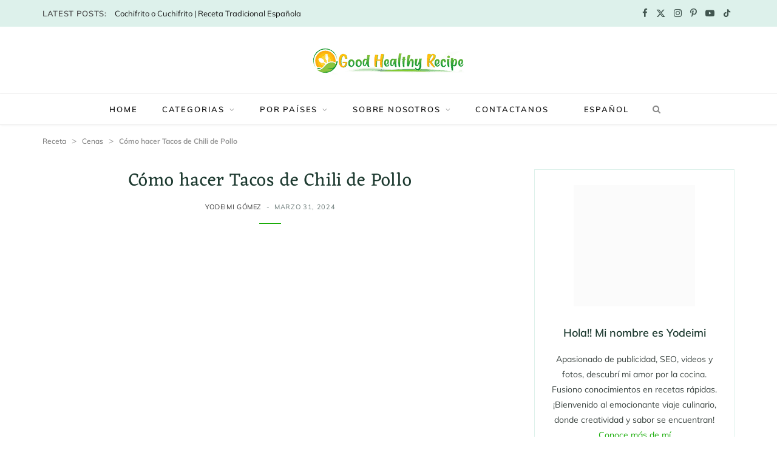

--- FILE ---
content_type: text/html; charset=UTF-8
request_url: https://goodhealthyrecipe.com/tacos-de-chili-de-pollo/
body_size: 69878
content:

<!DOCTYPE html>
<html lang="es-ES">

<head><meta charset="UTF-8" /><script>if(navigator.userAgent.match(/MSIE|Internet Explorer/i)||navigator.userAgent.match(/Trident\/7\..*?rv:11/i)){var href=document.location.href;if(!href.match(/[?&]nowprocket/)){if(href.indexOf("?")==-1){if(href.indexOf("#")==-1){document.location.href=href+"?nowprocket=1"}else{document.location.href=href.replace("#","?nowprocket=1#")}}else{if(href.indexOf("#")==-1){document.location.href=href+"&nowprocket=1"}else{document.location.href=href.replace("#","&nowprocket=1#")}}}}</script><script>(()=>{class RocketLazyLoadScripts{constructor(){this.v="1.2.5.1",this.triggerEvents=["keydown","mousedown","mousemove","touchmove","touchstart","touchend","wheel"],this.userEventHandler=this.t.bind(this),this.touchStartHandler=this.i.bind(this),this.touchMoveHandler=this.o.bind(this),this.touchEndHandler=this.h.bind(this),this.clickHandler=this.u.bind(this),this.interceptedClicks=[],this.interceptedClickListeners=[],this.l(this),window.addEventListener("pageshow",(t=>{this.persisted=t.persisted,this.everythingLoaded&&this.m()})),document.addEventListener("DOMContentLoaded",(()=>{this.p()})),this.delayedScripts={normal:[],async:[],defer:[]},this.trash=[],this.allJQueries=[]}k(t){document.hidden?t.t():(this.triggerEvents.forEach((e=>window.addEventListener(e,t.userEventHandler,{passive:!0}))),window.addEventListener("touchstart",t.touchStartHandler,{passive:!0}),window.addEventListener("mousedown",t.touchStartHandler),document.addEventListener("visibilitychange",t.userEventHandler))}_(){this.triggerEvents.forEach((t=>window.removeEventListener(t,this.userEventHandler,{passive:!0}))),document.removeEventListener("visibilitychange",this.userEventHandler)}i(t){"HTML"!==t.target.tagName&&(window.addEventListener("touchend",this.touchEndHandler),window.addEventListener("mouseup",this.touchEndHandler),window.addEventListener("touchmove",this.touchMoveHandler,{passive:!0}),window.addEventListener("mousemove",this.touchMoveHandler),t.target.addEventListener("click",this.clickHandler),this.L(t.target,!0),this.M(t.target,"onclick","rocket-onclick"),this.C())}o(t){window.removeEventListener("touchend",this.touchEndHandler),window.removeEventListener("mouseup",this.touchEndHandler),window.removeEventListener("touchmove",this.touchMoveHandler,{passive:!0}),window.removeEventListener("mousemove",this.touchMoveHandler),t.target.removeEventListener("click",this.clickHandler),this.L(t.target,!1),this.M(t.target,"rocket-onclick","onclick"),this.O()}h(){window.removeEventListener("touchend",this.touchEndHandler),window.removeEventListener("mouseup",this.touchEndHandler),window.removeEventListener("touchmove",this.touchMoveHandler,{passive:!0}),window.removeEventListener("mousemove",this.touchMoveHandler)}u(t){t.target.removeEventListener("click",this.clickHandler),this.L(t.target,!1),this.M(t.target,"rocket-onclick","onclick"),this.interceptedClicks.push(t),t.preventDefault(),t.stopPropagation(),t.stopImmediatePropagation(),this.O()}D(){window.removeEventListener("touchstart",this.touchStartHandler,{passive:!0}),window.removeEventListener("mousedown",this.touchStartHandler),this.interceptedClicks.forEach((t=>{t.target.dispatchEvent(new MouseEvent("click",{view:t.view,bubbles:!0,cancelable:!0}))}))}l(t){EventTarget.prototype.addEventListenerBase=EventTarget.prototype.addEventListener,EventTarget.prototype.addEventListener=function(e,i,o){"click"!==e||t.windowLoaded||i===t.clickHandler||t.interceptedClickListeners.push({target:this,func:i,options:o}),(this||window).addEventListenerBase(e,i,o)}}L(t,e){this.interceptedClickListeners.forEach((i=>{i.target===t&&(e?t.removeEventListener("click",i.func,i.options):t.addEventListener("click",i.func,i.options))})),t.parentNode!==document.documentElement&&this.L(t.parentNode,e)}S(){return new Promise((t=>{this.T?this.O=t:t()}))}C(){this.T=!0}O(){this.T=!1}M(t,e,i){t.hasAttribute&&t.hasAttribute(e)&&(event.target.setAttribute(i,event.target.getAttribute(e)),event.target.removeAttribute(e))}t(){this._(this),"loading"===document.readyState?document.addEventListener("DOMContentLoaded",this.R.bind(this)):this.R()}p(){let t=[];document.querySelectorAll("script[type=rocketlazyloadscript][data-rocket-src]").forEach((e=>{let i=e.getAttribute("data-rocket-src");if(i&&0!==i.indexOf("data:")){0===i.indexOf("//")&&(i=location.protocol+i);try{const o=new URL(i).origin;o!==location.origin&&t.push({src:o,crossOrigin:e.crossOrigin||"module"===e.getAttribute("data-rocket-type")})}catch(t){}}})),t=[...new Map(t.map((t=>[JSON.stringify(t),t]))).values()],this.j(t,"preconnect")}async R(){this.lastBreath=Date.now(),this.P(this),this.F(this),this.q(),this.A(),this.I(),await this.U(this.delayedScripts.normal),await this.U(this.delayedScripts.defer),await this.U(this.delayedScripts.async);try{await this.W(),await this.H(this),await this.J()}catch(t){console.error(t)}window.dispatchEvent(new Event("rocket-allScriptsLoaded")),this.everythingLoaded=!0,this.S().then((()=>{this.D()})),this.N()}A(){document.querySelectorAll("script[type=rocketlazyloadscript]").forEach((t=>{t.hasAttribute("data-rocket-src")?t.hasAttribute("async")&&!1!==t.async?this.delayedScripts.async.push(t):t.hasAttribute("defer")&&!1!==t.defer||"module"===t.getAttribute("data-rocket-type")?this.delayedScripts.defer.push(t):this.delayedScripts.normal.push(t):this.delayedScripts.normal.push(t)}))}async B(t){if(await this.G(),!0!==t.noModule||!("noModule"in HTMLScriptElement.prototype))return new Promise((e=>{let i;function o(){(i||t).setAttribute("data-rocket-status","executed"),e()}try{if(navigator.userAgent.indexOf("Firefox/")>0||""===navigator.vendor)i=document.createElement("script"),[...t.attributes].forEach((t=>{let e=t.nodeName;"type"!==e&&("data-rocket-type"===e&&(e="type"),"data-rocket-src"===e&&(e="src"),i.setAttribute(e,t.nodeValue))})),t.text&&(i.text=t.text),i.hasAttribute("src")?(i.addEventListener("load",o),i.addEventListener("error",(function(){i.setAttribute("data-rocket-status","failed"),e()})),setTimeout((()=>{i.isConnected||e()}),1)):(i.text=t.text,o()),t.parentNode.replaceChild(i,t);else{const i=t.getAttribute("data-rocket-type"),n=t.getAttribute("data-rocket-src");i?(t.type=i,t.removeAttribute("data-rocket-type")):t.removeAttribute("type"),t.addEventListener("load",o),t.addEventListener("error",(function(){t.setAttribute("data-rocket-status","failed"),e()})),n?(t.removeAttribute("data-rocket-src"),t.src=n):t.src="data:text/javascript;base64,"+window.btoa(unescape(encodeURIComponent(t.text)))}}catch(i){t.setAttribute("data-rocket-status","failed"),e()}}));t.setAttribute("data-rocket-status","skipped")}async U(t){const e=t.shift();return e&&e.isConnected?(await this.B(e),this.U(t)):Promise.resolve()}I(){this.j([...this.delayedScripts.normal,...this.delayedScripts.defer,...this.delayedScripts.async],"preload")}j(t,e){var i=document.createDocumentFragment();t.forEach((t=>{const o=t.getAttribute&&t.getAttribute("data-rocket-src")||t.src;if(o){const n=document.createElement("link");n.href=o,n.rel=e,"preconnect"!==e&&(n.as="script"),t.getAttribute&&"module"===t.getAttribute("data-rocket-type")&&(n.crossOrigin=!0),t.crossOrigin&&(n.crossOrigin=t.crossOrigin),t.integrity&&(n.integrity=t.integrity),i.appendChild(n),this.trash.push(n)}})),document.head.appendChild(i)}P(t){let e={};function i(i,o){return e[o].eventsToRewrite.indexOf(i)>=0&&!t.everythingLoaded?"rocket-"+i:i}function o(t,o){!function(t){e[t]||(e[t]={originalFunctions:{add:t.addEventListener,remove:t.removeEventListener},eventsToRewrite:[]},t.addEventListener=function(){arguments[0]=i(arguments[0],t),e[t].originalFunctions.add.apply(t,arguments)},t.removeEventListener=function(){arguments[0]=i(arguments[0],t),e[t].originalFunctions.remove.apply(t,arguments)})}(t),e[t].eventsToRewrite.push(o)}function n(e,i){let o=e[i];e[i]=null,Object.defineProperty(e,i,{get:()=>o||function(){},set(n){t.everythingLoaded?o=n:e["rocket"+i]=o=n}})}o(document,"DOMContentLoaded"),o(window,"DOMContentLoaded"),o(window,"load"),o(window,"pageshow"),o(document,"readystatechange"),n(document,"onreadystatechange"),n(window,"onload"),n(window,"onpageshow")}F(t){let e;function i(e){return t.everythingLoaded?e:e.split(" ").map((t=>"load"===t||0===t.indexOf("load.")?"rocket-jquery-load":t)).join(" ")}function o(o){if(o&&o.fn&&!t.allJQueries.includes(o)){o.fn.ready=o.fn.init.prototype.ready=function(e){return t.domReadyFired?e.bind(document)(o):document.addEventListener("rocket-DOMContentLoaded",(()=>e.bind(document)(o))),o([])};const e=o.fn.on;o.fn.on=o.fn.init.prototype.on=function(){return this[0]===window&&("string"==typeof arguments[0]||arguments[0]instanceof String?arguments[0]=i(arguments[0]):"object"==typeof arguments[0]&&Object.keys(arguments[0]).forEach((t=>{const e=arguments[0][t];delete arguments[0][t],arguments[0][i(t)]=e}))),e.apply(this,arguments),this},t.allJQueries.push(o)}e=o}o(window.jQuery),Object.defineProperty(window,"jQuery",{get:()=>e,set(t){o(t)}})}async H(t){const e=document.querySelector("script[data-webpack]");e&&(await async function(){return new Promise((t=>{e.addEventListener("load",t),e.addEventListener("error",t)}))}(),await t.K(),await t.H(t))}async W(){this.domReadyFired=!0,await this.G(),document.dispatchEvent(new Event("rocket-readystatechange")),await this.G(),document.rocketonreadystatechange&&document.rocketonreadystatechange(),await this.G(),document.dispatchEvent(new Event("rocket-DOMContentLoaded")),await this.G(),window.dispatchEvent(new Event("rocket-DOMContentLoaded"))}async J(){await this.G(),document.dispatchEvent(new Event("rocket-readystatechange")),await this.G(),document.rocketonreadystatechange&&document.rocketonreadystatechange(),await this.G(),window.dispatchEvent(new Event("rocket-load")),await this.G(),window.rocketonload&&window.rocketonload(),await this.G(),this.allJQueries.forEach((t=>t(window).trigger("rocket-jquery-load"))),await this.G();const t=new Event("rocket-pageshow");t.persisted=this.persisted,window.dispatchEvent(t),await this.G(),window.rocketonpageshow&&window.rocketonpageshow({persisted:this.persisted}),this.windowLoaded=!0}m(){document.onreadystatechange&&document.onreadystatechange(),window.onload&&window.onload(),window.onpageshow&&window.onpageshow({persisted:this.persisted})}q(){const t=new Map;document.write=document.writeln=function(e){const i=document.currentScript;i||console.error("WPRocket unable to document.write this: "+e);const o=document.createRange(),n=i.parentElement;let s=t.get(i);void 0===s&&(s=i.nextSibling,t.set(i,s));const c=document.createDocumentFragment();o.setStart(c,0),c.appendChild(o.createContextualFragment(e)),n.insertBefore(c,s)}}async G(){Date.now()-this.lastBreath>45&&(await this.K(),this.lastBreath=Date.now())}async K(){return document.hidden?new Promise((t=>setTimeout(t))):new Promise((t=>requestAnimationFrame(t)))}N(){this.trash.forEach((t=>t.remove()))}static run(){const t=new RocketLazyLoadScripts;t.k(t)}}RocketLazyLoadScripts.run()})();</script>

	
	<meta http-equiv="x-ua-compatible" content="ie=edge" />
	<meta name="viewport" content="width=device-width, initial-scale=1" />
	
	<link rel="profile" href="//gmpg.org/xfn/11" />
	
	<meta name='robots' content='index, follow, max-image-preview:large, max-snippet:-1, max-video-preview:-1' />
<link rel="alternate" hreflang="es" href="//goodhealthyrecipe.com/tacos-de-chili-de-pollo/" />
<link rel="alternate" hreflang="x-default" href="//goodhealthyrecipe.com/tacos-de-chili-de-pollo/" />

	<!-- This site is optimized with the Yoast SEO Premium plugin v23.9 (Yoast SEO v23.9) - https://yoast.com/wordpress/plugins/seo/ -->
	<title>Cómo hacer Tacos de Chili de Pollo (Receta Mexicana) - Recetas Fáciles y de Cocina Dominicana: GoodHealthyRecipe.com</title><link rel="preload" as="image" imagesrcset="//goodhealthyrecipe.com/wp-content/uploads/2020/05/tacos-de-chile-de-pollo-1-768x1156.webp 768w, //goodhealthyrecipe.com/wp-content/uploads/2020/05/tacos-de-chile-de-pollo-1-680x1024.webp 680w, //goodhealthyrecipe.com/wp-content/uploads/2020/05/tacos-de-chile-de-pollo-1-750x1129.webp 750w, //goodhealthyrecipe.com/wp-content/uploads/2020/05/tacos-de-chile-de-pollo-1-1021x1536.webp 1021w, //goodhealthyrecipe.com/wp-content/uploads/2020/05/tacos-de-chile-de-pollo-1-780x1174.webp 780w, //goodhealthyrecipe.com/wp-content/uploads/2020/05/tacos-de-chile-de-pollo-1.webp 800w" imagesizes="(max-width: 750px) 100vw, 750px" /><link rel="preload" as="font" href="https://goodhealthyrecipe.com/wp-content/themes/cheerup/css/icons/fonts/ts-icons.woff2?v1.1" type="font/woff2" crossorigin="anonymous" />
	<meta name="description" content="Aprende a preparar Tacos de Chile super facil, en esta ocasión Taco de Chile de Pollo, tortilla de maíz, aguacates, cebollas y crema agria." />
	<link rel="canonical" href="https://goodhealthyrecipe.com/tacos-de-chili-de-pollo/" />
	<meta property="og:locale" content="es_ES" />
	<meta property="og:type" content="recipe" />
	<meta property="og:title" content="Cómo hacer Tacos de Chili de Pollo" />
	<meta property="og:description" content="Aprende a preparar Tacos de Chile super facil, en esta ocasión Taco de Chile de Pollo, tortilla de maíz, aguacates, cebollas y crema agria." />
	<meta property="og:url" content="https://goodhealthyrecipe.com/tacos-de-chili-de-pollo/" />
	<meta property="og:site_name" content="Recetas Fáciles y de Cocina Dominicana: GoodHealthyRecipe.com" />
	<meta property="article:publisher" content="https://www.facebook.com/recipesvideoseasy" />
	<meta property="article:author" content="yodeimigv/" />
	<meta property="article:published_time" content="2020-05-10T03:09:00+00:00" />
	<meta property="article:modified_time" content="2024-04-01T02:16:10+00:00" />
	<meta property="og:image" content="https://goodhealthyrecipe.com/wp-content/uploads/2020/05/tacos-de-chile-de-pollo-1.jpg" />
	<meta property="og:image:width" content="1200" />
	<meta property="og:image:height" content="1806" />
	<meta property="og:image:type" content="image/jpeg" />
	<meta name="author" content="Yodeimi Gómez" />
	<meta name="twitter:card" content="summary_large_image" />
	<meta name="twitter:creator" content="@YodeimiGV" />
	<meta name="twitter:site" content="@musicamundiial" />
	<meta name="twitter:label1" content="Escrito por" />
	<meta name="twitter:data1" content="Yodeimi Gómez" />
	<meta name="twitter:label2" content="Tiempo de lectura" />
	<meta name="twitter:data2" content="1 minuto" />
	<script type="application/ld+json" class="yoast-schema-graph">{"@context":"https://schema.org","@graph":[{"@type":"Article","@id":"https://goodhealthyrecipe.com/tacos-de-chili-de-pollo/#article","isPartOf":{"@id":"https://goodhealthyrecipe.com/tacos-de-chili-de-pollo/"},"author":{"name":"Yodeimi Gómez","@id":"https://goodhealthyrecipe.com/#/schema/person/2476719db968b50411ebcc60715e703b"},"headline":"Cómo hacer Tacos de Chili de Pollo","datePublished":"2020-05-10T03:09:00+00:00","dateModified":"2024-04-01T02:16:10+00:00","wordCount":170,"commentCount":0,"publisher":{"@id":"https://goodhealthyrecipe.com/#organization"},"image":{"@id":"https://goodhealthyrecipe.com/tacos-de-chili-de-pollo/#primaryimage"},"thumbnailUrl":"https://goodhealthyrecipe.com/wp-content/uploads/2020/05/tacos-de-chile-de-pollo-1.webp","articleSection":["Cenas","Sin categorizar"],"inLanguage":"es","potentialAction":[{"@type":"CommentAction","name":"Comment","target":["https://goodhealthyrecipe.com/tacos-de-chili-de-pollo/#respond"]}],"copyrightYear":"2020","copyrightHolder":{"@id":"https://goodhealthyrecipe.com/#organization"}},{"@type":"WebPage","@id":"https://goodhealthyrecipe.com/tacos-de-chili-de-pollo/","url":"https://goodhealthyrecipe.com/tacos-de-chili-de-pollo/","name":"Cómo hacer Tacos de Chili de Pollo (Receta Mexicana) - Recetas Fáciles y de Cocina Dominicana: GoodHealthyRecipe.com","isPartOf":{"@id":"https://goodhealthyrecipe.com/#website"},"primaryImageOfPage":{"@id":"https://goodhealthyrecipe.com/tacos-de-chili-de-pollo/#primaryimage"},"image":{"@id":"https://goodhealthyrecipe.com/tacos-de-chili-de-pollo/#primaryimage"},"thumbnailUrl":"https://goodhealthyrecipe.com/wp-content/uploads/2020/05/tacos-de-chile-de-pollo-1.webp","datePublished":"2020-05-10T03:09:00+00:00","dateModified":"2024-04-01T02:16:10+00:00","description":"Aprende a preparar Tacos de Chile super facil, en esta ocasión Taco de Chile de Pollo, tortilla de maíz, aguacates, cebollas y crema agria.","breadcrumb":{"@id":"https://goodhealthyrecipe.com/tacos-de-chili-de-pollo/#breadcrumb"},"inLanguage":"es","potentialAction":[{"@type":"ReadAction","target":["https://goodhealthyrecipe.com/tacos-de-chili-de-pollo/"]}]},{"@type":"ImageObject","inLanguage":"es","@id":"https://goodhealthyrecipe.com/tacos-de-chili-de-pollo/#primaryimage","url":"https://goodhealthyrecipe.com/wp-content/uploads/2020/05/tacos-de-chile-de-pollo-1.webp","contentUrl":"https://goodhealthyrecipe.com/wp-content/uploads/2020/05/tacos-de-chile-de-pollo-1.webp","width":800,"height":1204,"caption":"tacos de chile de pollo"},{"@type":"BreadcrumbList","@id":"https://goodhealthyrecipe.com/tacos-de-chili-de-pollo/#breadcrumb","itemListElement":[{"@type":"ListItem","position":1,"name":"Receta","item":"https://goodhealthyrecipe.com/"},{"@type":"ListItem","position":2,"name":"Cenas","item":"https://goodhealthyrecipe.com/cenas/"},{"@type":"ListItem","position":3,"name":"Cómo hacer Tacos de Chili de Pollo"}]},{"@type":"WebSite","@id":"https://goodhealthyrecipe.com/#website","url":"https://goodhealthyrecipe.com/","name":"Recetas Fáciles y de Cocina Dominicana: GoodHealthyRecipe.com","description":"Recetas Fáciles de Cocina Dominicana","publisher":{"@id":"https://goodhealthyrecipe.com/#organization"},"alternateName":"Recetas de Cocina Dominicana","potentialAction":[{"@type":"SearchAction","target":{"@type":"EntryPoint","urlTemplate":"https://goodhealthyrecipe.com/?s={search_term_string}"},"query-input":{"@type":"PropertyValueSpecification","valueRequired":true,"valueName":"search_term_string"}}],"inLanguage":"es"},{"@type":"Organization","@id":"https://goodhealthyrecipe.com/#organization","name":"GoodHealthyRecipe.com","alternateName":"Recetas de Cocina Dominicana","url":"https://goodhealthyrecipe.com/","logo":{"@type":"ImageObject","inLanguage":"es","@id":"https://goodhealthyrecipe.com/#/schema/logo/image/","url":"https://goodhealthyrecipe.com/wp-content/uploads/2024/11/Logo-GoodHealthyRecipe-HD-1024.png","contentUrl":"https://goodhealthyrecipe.com/wp-content/uploads/2024/11/Logo-GoodHealthyRecipe-HD-1024.png","width":1024,"height":1024,"caption":"GoodHealthyRecipe.com"},"image":{"@id":"https://goodhealthyrecipe.com/#/schema/logo/image/"},"sameAs":["https://www.facebook.com/recipesvideoseasy","https://x.com/musicamundiial","https://www.instagram.com/musicamundiial","https://www.pinterest.com/goodhealthyrecipe/","https://www.youtube.com/user/musicamundiial2"],"description":"GoodHealthyRecipe.com es una plataforma dedicada a compartir recetas de cocina dominicana con un enfoque en la salud y la nutrición. En nuestro sitio, encontrarás una amplia variedad de recetas tradicionales y modernas, acompañadas de videos y consejos prácticos para preparar platos deliciosos y nutritivos. Desde el famoso mangú hasta los postres típicos, te mostramos paso a paso cómo hacerlos con ingredientes sencillos y accesibles. Únete a nuestra comunidad y descubre la auténtica gastronomía dominicana.","email":"info@goodhealthyrecipe.com","telephone":"+1-829-967-0999","legalName":"GoodHealthyRecipe","foundingDate":"2018-06-16","numberOfEmployees":{"@type":"QuantitativeValue","minValue":"1","maxValue":"10"},"publishingPrinciples":"https://goodhealthyrecipe.com/sobre-nosotros/","ownershipFundingInfo":"https://goodhealthyrecipe.com/sobre-nosotros/","actionableFeedbackPolicy":"https://goodhealthyrecipe.com/privacy-policy-2/","correctionsPolicy":"https://goodhealthyrecipe.com/privacy-policy-2/","ethicsPolicy":"https://goodhealthyrecipe.com/privacy-policy-2/","diversityPolicy":"https://goodhealthyrecipe.com/privacy-policy-2/","diversityStaffingReport":"https://goodhealthyrecipe.com/privacy-policy-2/"},{"@type":"Person","@id":"https://goodhealthyrecipe.com/#/schema/person/2476719db968b50411ebcc60715e703b","name":"Yodeimi Gómez","image":{"@type":"ImageObject","inLanguage":"es","@id":"https://goodhealthyrecipe.com/#/schema/person/image/","url":"https://secure.gravatar.com/avatar/b638d416e05c38b946a988e97a5334c62a1d691933549dbd0d3b3782438dacd3?s=96&d=mm&r=g","contentUrl":"https://secure.gravatar.com/avatar/b638d416e05c38b946a988e97a5334c62a1d691933549dbd0d3b3782438dacd3?s=96&d=mm&r=g","caption":"Yodeimi Gómez"},"description":"¡Bienvenidos! mi nombre es Yodeimi soy aficionado de la publicidad, el SEO de webs, todo lo que tiene que ver con la producción de videos y fotos, y en los últimos tiempos me he enamorado de la cocina, mi idea es agrupar todos mis conocimientos para mostrarte todo de una manera más sencilla y rápida.","sameAs":["https://goodhealthyrecipe.com","yodeimigv/","yodeimigomez","https://www.linkedin.com/in/yodeimi-gomez-934b1473/","https://x.com/YodeimiGV"]},{"@type":"Recipe","name":"Cómo hacer Tacos de Chili de Pollo","author":{"@id":"https://goodhealthyrecipe.com/#/schema/person/2476719db968b50411ebcc60715e703b"},"description":"Aprende a preparar Tacos de Chile super facil, en esta ocasión Taco de Chile de Pollo, tortilla de maíz, aguacates, cebollas y crema agria.","datePublished":"2020-05-09T23:09:00+00:00","image":["https://goodhealthyrecipe.com/wp-content/uploads/2020/05/tacos-de-chile-de-pollo-1.webp","https://goodhealthyrecipe.com/wp-content/uploads/2020/05/tacos-de-chile-de-pollo-1-500x500.webp","https://goodhealthyrecipe.com/wp-content/uploads/2020/05/tacos-de-chile-de-pollo-1-500x375.webp","https://goodhealthyrecipe.com/wp-content/uploads/2020/05/tacos-de-chile-de-pollo-1-480x270.webp"],"recipeYield":["2"],"prepTime":"PT5M","cookTime":"PT2M","totalTime":"PT7M","recipeIngredient":["2  tortillas de maíz.","Chili de pollo cocinado en un sartén de cocción lenta.","1/4  de queso cheddar, rallado.","2 tbsp de crema agria.","2 tbsp de cebollas en escabeche.","1 tbsp de cebollines.","3  rodajas de aguacate."],"recipeInstructions":[{"@type":"HowToSection","name":"Pasos para hacer Tacos de Chili de Pollo","itemListElement":[{"@type":"HowToStep","text":"Iniciamos colocando un sartén a fuego medio, minutos después calentamos las tortillas de maíz por ambos lados hasta que estos estén calientes.","name":"Iniciamos colocando un sartén a fuego medio, minutos después calentamos las tortillas de maíz por ambos lados hasta que estos estén calientes.","url":"https://goodhealthyrecipe.com/tacos-de-chili-de-pollo/#wprm-recipe-5747-step-0-0"},{"@type":"HowToStep","text":"Aproximadamente 2 minutos después agregamos el chili de pollo previamente calentado, lo ponemos en el centro de la tortilla.","name":"Aproximadamente 2 minutos después agregamos el chili de pollo previamente calentado, lo ponemos en el centro de la tortilla.","url":"https://goodhealthyrecipe.com/tacos-de-chili-de-pollo/#wprm-recipe-5747-step-0-1"},{"@type":"HowToStep","text":"Después de esto agregamos el queso cheddar y la crema agria.","name":"Después de esto agregamos el queso cheddar y la crema agria.","url":"https://goodhealthyrecipe.com/tacos-de-chili-de-pollo/#wprm-recipe-5747-step-0-2"},{"@type":"HowToStep","text":"Ponemos las cebollas en escabeche y los cebollines.","name":"Ponemos las cebollas en escabeche y los cebollines.","url":"https://goodhealthyrecipe.com/tacos-de-chili-de-pollo/#wprm-recipe-5747-step-0-3"},{"@type":"HowToStep","text":"Para finalizar servimos caliente con unas cuantas rodajas de aguacate.","name":"Para finalizar servimos caliente con unas cuantas rodajas de aguacate.","url":"https://goodhealthyrecipe.com/tacos-de-chili-de-pollo/#wprm-recipe-5747-step-0-4"}]}],"aggregateRating":{"@type":"AggregateRating","ratingValue":"5","ratingCount":"1"},"recipeCategory":["Breakfast","Cenas"],"recipeCuisine":["Mexicana"],"keywords":"Tacos, Tacos de Chili de Pollo","nutrition":{"@type":"NutritionInformation","servingSize":"2 g","calories":"409 kcal"},"@id":"https://goodhealthyrecipe.com/tacos-de-chili-de-pollo/#recipe","isPartOf":{"@id":"https://goodhealthyrecipe.com/tacos-de-chili-de-pollo/#article"},"mainEntityOfPage":"https://goodhealthyrecipe.com/tacos-de-chili-de-pollo/"}]}</script>
	<!-- / Yoast SEO Premium plugin. -->


<link rel='dns-prefetch' href='//assets.pinterest.com' />
<link rel='dns-prefetch' href='//www.googletagmanager.com' />
<link rel='dns-prefetch' href='//stats.wp.com' />
<link rel='dns-prefetch' href='//maps.googleapis.com' />
<link rel='dns-prefetch' href='//maps.gstatic.com' />
<link rel='dns-prefetch' href='//fonts.googleapis.com' />
<link rel='dns-prefetch' href='//use.fontawesome.com' />
<link rel='dns-prefetch' href='//ajax.googleapis.com' />
<link rel='dns-prefetch' href='//apis.google.com' />
<link rel='dns-prefetch' href='//google-analytics.com' />
<link rel='dns-prefetch' href='//www.google-analytics.com' />
<link rel='dns-prefetch' href='//ssl.google-analytics.com' />
<link rel='dns-prefetch' href='//www.googletagservices.com' />
<link rel='dns-prefetch' href='//googleads.g.doubleclick.net' />
<link rel='dns-prefetch' href='//adservice.google.com' />
<link rel='dns-prefetch' href='//youtube.com' />
<link rel='dns-prefetch' href='//i.ytimg.com' />
<link rel='dns-prefetch' href='//connect.facebook.net' />
<link rel='dns-prefetch' href='//cdnjs.cloudflare.com' />
<link rel='dns-prefetch' href='//pixel.wp.com' />
<link rel='dns-prefetch' href='//s.gravatar.com' />
<link rel='dns-prefetch' href='//0.gravatar.com' />
<link rel='dns-prefetch' href='//2.gravatar.com' />
<link rel='dns-prefetch' href='//1.gravatar.com' />
<link rel='dns-prefetch' href='//s7.addthis.com' />
<link rel='dns-prefetch' href='//w.sharethis.com' />
<link rel='dns-prefetch' href='//s0.wp.com' />
<link rel='dns-prefetch' href='//s1.wp.com' />
<link rel='dns-prefetch' href='//s2.wp.com' />
<link rel='dns-prefetch' href='//code.jquery.com' />
<link rel='dns-prefetch' href='//stackpath.bootstrapcdn.com' />
<link rel='dns-prefetch' href='//ad.doubleclick.net' />
<link rel='dns-prefetch' href='//stats.g.doubleclick.net' />
<link rel='dns-prefetch' href='//cm.g.doubleclick.net' />
<link rel='dns-prefetch' href='//secure.gravatar.com' />
<link rel='dns-prefetch' href='//pagead2.googlesyndication.com' />
<link rel='dns-prefetch' href='//fundingchoicesmessages.google.com' />

<link rel="alternate" type="application/rss+xml" title="Recetas Fáciles y de Cocina Dominicana: GoodHealthyRecipe.com &raquo; Feed" href="//goodhealthyrecipe.com/feed/" />
<link rel="alternate" type="application/rss+xml" title="Recetas Fáciles y de Cocina Dominicana: GoodHealthyRecipe.com &raquo; Feed de los comentarios" href="//goodhealthyrecipe.com/comments/feed/" />
<link rel="alternate" type="application/rss+xml" title="Recetas Fáciles y de Cocina Dominicana: GoodHealthyRecipe.com &raquo; Comentario Cómo hacer Tacos de Chili de Pollo del feed" href="//goodhealthyrecipe.com/tacos-de-chili-de-pollo/feed/" />
<style id='wp-img-auto-sizes-contain-inline-css' type='text/css'>
img:is([sizes=auto i],[sizes^="auto," i]){contain-intrinsic-size:3000px 1500px}
/*# sourceURL=wp-img-auto-sizes-contain-inline-css */
</style>
<link data-minify="1" rel='stylesheet' id='wprm-public-css' href='//goodhealthyrecipe.com/wp-content/cache/min/1/wp-content/plugins/wp-recipe-maker/dist/public-modern.css?ver=1743382698' type='text/css' media='all' />
<style id='wp-emoji-styles-inline-css' type='text/css'>

	img.wp-smiley, img.emoji {
		display: inline !important;
		border: none !important;
		box-shadow: none !important;
		height: 1em !important;
		width: 1em !important;
		margin: 0 0.07em !important;
		vertical-align: -0.1em !important;
		background: none !important;
		padding: 0 !important;
	}
/*# sourceURL=wp-emoji-styles-inline-css */
</style>
<link rel='stylesheet' id='wp-block-library-css' href='//goodhealthyrecipe.com/wp-includes/css/dist/block-library/style.min.css?ver=6.9' type='text/css' media='all' />
<style id='global-styles-inline-css' type='text/css'>
:root{--wp--preset--aspect-ratio--square: 1;--wp--preset--aspect-ratio--4-3: 4/3;--wp--preset--aspect-ratio--3-4: 3/4;--wp--preset--aspect-ratio--3-2: 3/2;--wp--preset--aspect-ratio--2-3: 2/3;--wp--preset--aspect-ratio--16-9: 16/9;--wp--preset--aspect-ratio--9-16: 9/16;--wp--preset--color--black: #000000;--wp--preset--color--cyan-bluish-gray: #abb8c3;--wp--preset--color--white: #ffffff;--wp--preset--color--pale-pink: #f78da7;--wp--preset--color--vivid-red: #cf2e2e;--wp--preset--color--luminous-vivid-orange: #ff6900;--wp--preset--color--luminous-vivid-amber: #fcb900;--wp--preset--color--light-green-cyan: #7bdcb5;--wp--preset--color--vivid-green-cyan: #00d084;--wp--preset--color--pale-cyan-blue: #8ed1fc;--wp--preset--color--vivid-cyan-blue: #0693e3;--wp--preset--color--vivid-purple: #9b51e0;--wp--preset--gradient--vivid-cyan-blue-to-vivid-purple: linear-gradient(135deg,rgb(6,147,227) 0%,rgb(155,81,224) 100%);--wp--preset--gradient--light-green-cyan-to-vivid-green-cyan: linear-gradient(135deg,rgb(122,220,180) 0%,rgb(0,208,130) 100%);--wp--preset--gradient--luminous-vivid-amber-to-luminous-vivid-orange: linear-gradient(135deg,rgb(252,185,0) 0%,rgb(255,105,0) 100%);--wp--preset--gradient--luminous-vivid-orange-to-vivid-red: linear-gradient(135deg,rgb(255,105,0) 0%,rgb(207,46,46) 100%);--wp--preset--gradient--very-light-gray-to-cyan-bluish-gray: linear-gradient(135deg,rgb(238,238,238) 0%,rgb(169,184,195) 100%);--wp--preset--gradient--cool-to-warm-spectrum: linear-gradient(135deg,rgb(74,234,220) 0%,rgb(151,120,209) 20%,rgb(207,42,186) 40%,rgb(238,44,130) 60%,rgb(251,105,98) 80%,rgb(254,248,76) 100%);--wp--preset--gradient--blush-light-purple: linear-gradient(135deg,rgb(255,206,236) 0%,rgb(152,150,240) 100%);--wp--preset--gradient--blush-bordeaux: linear-gradient(135deg,rgb(254,205,165) 0%,rgb(254,45,45) 50%,rgb(107,0,62) 100%);--wp--preset--gradient--luminous-dusk: linear-gradient(135deg,rgb(255,203,112) 0%,rgb(199,81,192) 50%,rgb(65,88,208) 100%);--wp--preset--gradient--pale-ocean: linear-gradient(135deg,rgb(255,245,203) 0%,rgb(182,227,212) 50%,rgb(51,167,181) 100%);--wp--preset--gradient--electric-grass: linear-gradient(135deg,rgb(202,248,128) 0%,rgb(113,206,126) 100%);--wp--preset--gradient--midnight: linear-gradient(135deg,rgb(2,3,129) 0%,rgb(40,116,252) 100%);--wp--preset--font-size--small: 13px;--wp--preset--font-size--medium: 20px;--wp--preset--font-size--large: 36px;--wp--preset--font-size--x-large: 42px;--wp--preset--spacing--20: 0.44rem;--wp--preset--spacing--30: 0.67rem;--wp--preset--spacing--40: 1rem;--wp--preset--spacing--50: 1.5rem;--wp--preset--spacing--60: 2.25rem;--wp--preset--spacing--70: 3.38rem;--wp--preset--spacing--80: 5.06rem;--wp--preset--shadow--natural: 6px 6px 9px rgba(0, 0, 0, 0.2);--wp--preset--shadow--deep: 12px 12px 50px rgba(0, 0, 0, 0.4);--wp--preset--shadow--sharp: 6px 6px 0px rgba(0, 0, 0, 0.2);--wp--preset--shadow--outlined: 6px 6px 0px -3px rgb(255, 255, 255), 6px 6px rgb(0, 0, 0);--wp--preset--shadow--crisp: 6px 6px 0px rgb(0, 0, 0);}:where(.is-layout-flex){gap: 0.5em;}:where(.is-layout-grid){gap: 0.5em;}body .is-layout-flex{display: flex;}.is-layout-flex{flex-wrap: wrap;align-items: center;}.is-layout-flex > :is(*, div){margin: 0;}body .is-layout-grid{display: grid;}.is-layout-grid > :is(*, div){margin: 0;}:where(.wp-block-columns.is-layout-flex){gap: 2em;}:where(.wp-block-columns.is-layout-grid){gap: 2em;}:where(.wp-block-post-template.is-layout-flex){gap: 1.25em;}:where(.wp-block-post-template.is-layout-grid){gap: 1.25em;}.has-black-color{color: var(--wp--preset--color--black) !important;}.has-cyan-bluish-gray-color{color: var(--wp--preset--color--cyan-bluish-gray) !important;}.has-white-color{color: var(--wp--preset--color--white) !important;}.has-pale-pink-color{color: var(--wp--preset--color--pale-pink) !important;}.has-vivid-red-color{color: var(--wp--preset--color--vivid-red) !important;}.has-luminous-vivid-orange-color{color: var(--wp--preset--color--luminous-vivid-orange) !important;}.has-luminous-vivid-amber-color{color: var(--wp--preset--color--luminous-vivid-amber) !important;}.has-light-green-cyan-color{color: var(--wp--preset--color--light-green-cyan) !important;}.has-vivid-green-cyan-color{color: var(--wp--preset--color--vivid-green-cyan) !important;}.has-pale-cyan-blue-color{color: var(--wp--preset--color--pale-cyan-blue) !important;}.has-vivid-cyan-blue-color{color: var(--wp--preset--color--vivid-cyan-blue) !important;}.has-vivid-purple-color{color: var(--wp--preset--color--vivid-purple) !important;}.has-black-background-color{background-color: var(--wp--preset--color--black) !important;}.has-cyan-bluish-gray-background-color{background-color: var(--wp--preset--color--cyan-bluish-gray) !important;}.has-white-background-color{background-color: var(--wp--preset--color--white) !important;}.has-pale-pink-background-color{background-color: var(--wp--preset--color--pale-pink) !important;}.has-vivid-red-background-color{background-color: var(--wp--preset--color--vivid-red) !important;}.has-luminous-vivid-orange-background-color{background-color: var(--wp--preset--color--luminous-vivid-orange) !important;}.has-luminous-vivid-amber-background-color{background-color: var(--wp--preset--color--luminous-vivid-amber) !important;}.has-light-green-cyan-background-color{background-color: var(--wp--preset--color--light-green-cyan) !important;}.has-vivid-green-cyan-background-color{background-color: var(--wp--preset--color--vivid-green-cyan) !important;}.has-pale-cyan-blue-background-color{background-color: var(--wp--preset--color--pale-cyan-blue) !important;}.has-vivid-cyan-blue-background-color{background-color: var(--wp--preset--color--vivid-cyan-blue) !important;}.has-vivid-purple-background-color{background-color: var(--wp--preset--color--vivid-purple) !important;}.has-black-border-color{border-color: var(--wp--preset--color--black) !important;}.has-cyan-bluish-gray-border-color{border-color: var(--wp--preset--color--cyan-bluish-gray) !important;}.has-white-border-color{border-color: var(--wp--preset--color--white) !important;}.has-pale-pink-border-color{border-color: var(--wp--preset--color--pale-pink) !important;}.has-vivid-red-border-color{border-color: var(--wp--preset--color--vivid-red) !important;}.has-luminous-vivid-orange-border-color{border-color: var(--wp--preset--color--luminous-vivid-orange) !important;}.has-luminous-vivid-amber-border-color{border-color: var(--wp--preset--color--luminous-vivid-amber) !important;}.has-light-green-cyan-border-color{border-color: var(--wp--preset--color--light-green-cyan) !important;}.has-vivid-green-cyan-border-color{border-color: var(--wp--preset--color--vivid-green-cyan) !important;}.has-pale-cyan-blue-border-color{border-color: var(--wp--preset--color--pale-cyan-blue) !important;}.has-vivid-cyan-blue-border-color{border-color: var(--wp--preset--color--vivid-cyan-blue) !important;}.has-vivid-purple-border-color{border-color: var(--wp--preset--color--vivid-purple) !important;}.has-vivid-cyan-blue-to-vivid-purple-gradient-background{background: var(--wp--preset--gradient--vivid-cyan-blue-to-vivid-purple) !important;}.has-light-green-cyan-to-vivid-green-cyan-gradient-background{background: var(--wp--preset--gradient--light-green-cyan-to-vivid-green-cyan) !important;}.has-luminous-vivid-amber-to-luminous-vivid-orange-gradient-background{background: var(--wp--preset--gradient--luminous-vivid-amber-to-luminous-vivid-orange) !important;}.has-luminous-vivid-orange-to-vivid-red-gradient-background{background: var(--wp--preset--gradient--luminous-vivid-orange-to-vivid-red) !important;}.has-very-light-gray-to-cyan-bluish-gray-gradient-background{background: var(--wp--preset--gradient--very-light-gray-to-cyan-bluish-gray) !important;}.has-cool-to-warm-spectrum-gradient-background{background: var(--wp--preset--gradient--cool-to-warm-spectrum) !important;}.has-blush-light-purple-gradient-background{background: var(--wp--preset--gradient--blush-light-purple) !important;}.has-blush-bordeaux-gradient-background{background: var(--wp--preset--gradient--blush-bordeaux) !important;}.has-luminous-dusk-gradient-background{background: var(--wp--preset--gradient--luminous-dusk) !important;}.has-pale-ocean-gradient-background{background: var(--wp--preset--gradient--pale-ocean) !important;}.has-electric-grass-gradient-background{background: var(--wp--preset--gradient--electric-grass) !important;}.has-midnight-gradient-background{background: var(--wp--preset--gradient--midnight) !important;}.has-small-font-size{font-size: var(--wp--preset--font-size--small) !important;}.has-medium-font-size{font-size: var(--wp--preset--font-size--medium) !important;}.has-large-font-size{font-size: var(--wp--preset--font-size--large) !important;}.has-x-large-font-size{font-size: var(--wp--preset--font-size--x-large) !important;}
/*# sourceURL=global-styles-inline-css */
</style>

<style id='classic-theme-styles-inline-css' type='text/css'>
/*! This file is auto-generated */
.wp-block-button__link{color:#fff;background-color:#32373c;border-radius:9999px;box-shadow:none;text-decoration:none;padding:calc(.667em + 2px) calc(1.333em + 2px);font-size:1.125em}.wp-block-file__button{background:#32373c;color:#fff;text-decoration:none}
/*# sourceURL=/wp-includes/css/classic-themes.min.css */
</style>
<link data-minify="1" rel='stylesheet' id='wpzoom-rcb-block-style-css-css' href='//goodhealthyrecipe.com/wp-content/cache/min/1/wp-content/plugins/recipe-card-blocks-by-wpzoom-pro/dist/blocks.style.build.css?ver=1743382699' type='text/css' media='all' />
<style id='wpzoom-rcb-block-style-css-inline-css' type='text/css'>

                    .wp-block-wpzoom-recipe-card-block-recipe-card ul.wpzoom-rating-stars>li.wpz-star-icon,
                    .wpzoom-rcb-comment-rating-form .wpzoom-rcb-comment-rating-stars label span.wpz-star-icon,
                    .wpzoom-rcb-comment-rating .wpzoom-rcb-comment-rating-stars span.wpz-star-icon {
                        color: #F2A123;
                    }
                    .wp-block-wpzoom-recipe-card-block-recipe-card .recipe-card-cta-instagram .cta-text-subtitle {
                        color: #FFFFFF;
                    }
                    .wp-block-wpzoom-recipe-card-block-recipe-card .recipe-card-cta-instagram .cta-brand-icon .fa-instagram {
                        color: #E1306C;
                    }
                    .wp-block-wpzoom-recipe-card-block-recipe-card .recipe-card-cta-pinterest .cta-text-subtitle {
                        color: #FFFFFF;
                    }
                    .wp-block-wpzoom-recipe-card-block-recipe-card .recipe-card-cta-pinterest .cta-brand-icon .fa-pinterest {
                        color: #E60023;
                    }
                    .wp-block-wpzoom-recipe-card-block-recipe-card .recipe-card-cta-facebook .cta-text-subtitle {
                        color: #FFFFFF;
                    }
                    .wp-block-wpzoom-recipe-card-block-recipe-card .recipe-card-cta-facebook .cta-brand-icon .fa-facebook {
                        color: #4267B2;
                    }
/*# sourceURL=wpzoom-rcb-block-style-css-inline-css */
</style>
<style  type='text/css'  data-wpacu-inline-css-file='1'>
/*!/wp-content/uploads/sgf-css/font-525c384b16ead34b74578a485411bf14.css*/@font-face{font-family:"Roboto Condensed";font-weight:400;font-style:normal;src:local('Roboto Condensed'), local('RobotoCondensed-Regular'), url(//goodhealthyrecipe.com/wp-content/uploads/sgf-css/ieVl2ZhZI2eCN5jzbjEETS9weq8-19K7DQk6YvM.woff2) format('woff2'), url(//goodhealthyrecipe.com/wp-content/uploads/sgf-css/ieVl2ZhZI2eCN5jzbjEETS9weq8-19K7Cw.woff) format('woff');unicode-range:U+0000-00FF, U+0131, U+0152-0153, U+02BB-02BC, U+02C6, U+02DA, U+02DC, U+2000-206F, U+2074, U+20AC, U+2122, U+2191, U+2193, U+2212, U+2215, U+FEFF, U+FFFD;font-display:swap;}
@font-face{font-family:"Roboto Condensed";font-weight:400;font-style:italic;src:local('Roboto Condensed Italic'), local('RobotoCondensed-Italic'), url(//goodhealthyrecipe.com/wp-content/uploads/sgf-css/ieVj2ZhZI2eCN5jzbjEETS9weq8-19eLDwM9QPFUew.woff2) format('woff2'), url(//goodhealthyrecipe.com/wp-content/uploads/sgf-css/ieVj2ZhZI2eCN5jzbjEETS9weq8-19eLDwM7.woff) format('woff');unicode-range:U+0000-00FF, U+0131, U+0152-0153, U+02BB-02BC, U+02C6, U+02DA, U+02DC, U+2000-206F, U+2074, U+20AC, U+2122, U+2191, U+2193, U+2212, U+2215, U+FEFF, U+FFFD;font-display:swap;}
@font-face{font-family:"Roboto Condensed";font-weight:700;font-style:normal;src:local('Roboto Condensed Bold'), local('RobotoCondensed-Bold'), url(//goodhealthyrecipe.com/wp-content/uploads/sgf-css/ieVi2ZhZI2eCN5jzbjEETS9weq8-32meGCQYb9lecyU.woff2) format('woff2'), url(//goodhealthyrecipe.com/wp-content/uploads/sgf-css/ieVi2ZhZI2eCN5jzbjEETS9weq8-32meGCQYaQ.woff) format('woff');unicode-range:U+0000-00FF, U+0131, U+0152-0153, U+02BB-02BC, U+02C6, U+02DA, U+02DC, U+2000-206F, U+2074, U+20AC, U+2122, U+2191, U+2193, U+2212, U+2215, U+FEFF, U+FFFD;font-display:swap;}
@font-face{font-family:"Roboto Condensed";font-weight:700;font-style:italic;src:local('Roboto Condensed Bold Italic'), local('RobotoCondensed-BoldItalic'), url(//goodhealthyrecipe.com/wp-content/uploads/sgf-css/ieVg2ZhZI2eCN5jzbjEETS9weq8-19eDtCYobdNZUSdy4Q.woff2) format('woff2'), url(//goodhealthyrecipe.com/wp-content/uploads/sgf-css/ieVg2ZhZI2eCN5jzbjEETS9weq8-19eDtCYobdNf.woff) format('woff');unicode-range:U+0000-00FF, U+0131, U+0152-0153, U+02BB-02BC, U+02C6, U+02DA, U+02DC, U+2000-206F, U+2074, U+20AC, U+2122, U+2191, U+2193, U+2212, U+2215, U+FEFF, U+FFFD;font-display:swap;}
</style>
<link data-minify="1" rel='stylesheet' id='wpzoom-rcb-block-icon-fonts-css-css' href='//goodhealthyrecipe.com/wp-content/cache/min/1/wp-content/plugins/recipe-card-blocks-by-wpzoom-pro/dist/assets/css/icon-fonts.build.css?ver=1743382699' type='text/css' media='all' />
<link data-minify="1" rel='stylesheet' id='wpml-blocks-css' href='//goodhealthyrecipe.com/wp-content/cache/min/1/wp-content/plugins/sitepress-multilingual-cms/dist/css/blocks/styles.css?ver=1743382677' type='text/css' media='all' />
<link data-minify="1" rel='stylesheet' id='wpdiscuz-frontend-css-css' href='//goodhealthyrecipe.com/wp-content/cache/min/1/wp-content/cache/asset-cleanup/css/item/wpdiscuz__themes__default__style-css-vb2d5953c93e75d9e591d135f741f776a426e0126.css?ver=1743382699' type='text/css' media='all' />
<style id='wpdiscuz-frontend-css-inline-css' type='text/css'>
 #wpdcom .wpd-blog-administrator .wpd-comment-label{color:#ffffff;background-color:#00B38F;border:none}#wpdcom .wpd-blog-administrator .wpd-comment-author, #wpdcom .wpd-blog-administrator .wpd-comment-author a{color:#00B38F}#wpdcom.wpd-layout-1 .wpd-comment .wpd-blog-administrator .wpd-avatar img{border-color:#00B38F}#wpdcom.wpd-layout-2 .wpd-comment.wpd-reply .wpd-comment-wrap.wpd-blog-administrator{border-left:3px solid #00B38F}#wpdcom.wpd-layout-2 .wpd-comment .wpd-blog-administrator .wpd-avatar img{border-bottom-color:#00B38F}#wpdcom.wpd-layout-3 .wpd-blog-administrator .wpd-comment-subheader{border-top:1px dashed #00B38F}#wpdcom.wpd-layout-3 .wpd-reply .wpd-blog-administrator .wpd-comment-right{border-left:1px solid #00B38F}#wpdcom .wpd-blog-editor .wpd-comment-label{color:#ffffff;background-color:#00B38F;border:none}#wpdcom .wpd-blog-editor .wpd-comment-author, #wpdcom .wpd-blog-editor .wpd-comment-author a{color:#00B38F}#wpdcom.wpd-layout-1 .wpd-comment .wpd-blog-editor .wpd-avatar img{border-color:#00B38F}#wpdcom.wpd-layout-2 .wpd-comment.wpd-reply .wpd-comment-wrap.wpd-blog-editor{border-left:3px solid #00B38F}#wpdcom.wpd-layout-2 .wpd-comment .wpd-blog-editor .wpd-avatar img{border-bottom-color:#00B38F}#wpdcom.wpd-layout-3 .wpd-blog-editor .wpd-comment-subheader{border-top:1px dashed #00B38F}#wpdcom.wpd-layout-3 .wpd-reply .wpd-blog-editor .wpd-comment-right{border-left:1px solid #00B38F}#wpdcom .wpd-blog-author .wpd-comment-label{color:#ffffff;background-color:#00B38F;border:none}#wpdcom .wpd-blog-author .wpd-comment-author, #wpdcom .wpd-blog-author .wpd-comment-author a{color:#00B38F}#wpdcom.wpd-layout-1 .wpd-comment .wpd-blog-author .wpd-avatar img{border-color:#00B38F}#wpdcom.wpd-layout-2 .wpd-comment .wpd-blog-author .wpd-avatar img{border-bottom-color:#00B38F}#wpdcom.wpd-layout-3 .wpd-blog-author .wpd-comment-subheader{border-top:1px dashed #00B38F}#wpdcom.wpd-layout-3 .wpd-reply .wpd-blog-author .wpd-comment-right{border-left:1px solid #00B38F}#wpdcom .wpd-blog-contributor .wpd-comment-label{color:#ffffff;background-color:#00B38F;border:none}#wpdcom .wpd-blog-contributor .wpd-comment-author, #wpdcom .wpd-blog-contributor .wpd-comment-author a{color:#00B38F}#wpdcom.wpd-layout-1 .wpd-comment .wpd-blog-contributor .wpd-avatar img{border-color:#00B38F}#wpdcom.wpd-layout-2 .wpd-comment .wpd-blog-contributor .wpd-avatar img{border-bottom-color:#00B38F}#wpdcom.wpd-layout-3 .wpd-blog-contributor .wpd-comment-subheader{border-top:1px dashed #00B38F}#wpdcom.wpd-layout-3 .wpd-reply .wpd-blog-contributor .wpd-comment-right{border-left:1px solid #00B38F}#wpdcom .wpd-blog-subscriber .wpd-comment-label{color:#ffffff;background-color:#00B38F;border:none}#wpdcom .wpd-blog-subscriber .wpd-comment-author, #wpdcom .wpd-blog-subscriber .wpd-comment-author a{color:#00B38F}#wpdcom.wpd-layout-2 .wpd-comment .wpd-blog-subscriber .wpd-avatar img{border-bottom-color:#00B38F}#wpdcom.wpd-layout-3 .wpd-blog-subscriber .wpd-comment-subheader{border-top:1px dashed #00B38F}#wpdcom .wpd-blog-seller .wpd-comment-label{color:#ffffff;background-color:#00B38F;border:none}#wpdcom .wpd-blog-seller .wpd-comment-author, #wpdcom .wpd-blog-seller .wpd-comment-author a{color:#00B38F}#wpdcom.wpd-layout-1 .wpd-comment .wpd-blog-seller .wpd-avatar img{border-color:#00B38F}#wpdcom.wpd-layout-2 .wpd-comment .wpd-blog-seller .wpd-avatar img{border-bottom-color:#00B38F}#wpdcom.wpd-layout-3 .wpd-blog-seller .wpd-comment-subheader{border-top:1px dashed #00B38F}#wpdcom.wpd-layout-3 .wpd-reply .wpd-blog-seller .wpd-comment-right{border-left:1px solid #00B38F}#wpdcom .wpd-blog-wpseo_manager .wpd-comment-label{color:#ffffff;background-color:#00B38F;border:none}#wpdcom .wpd-blog-wpseo_manager .wpd-comment-author, #wpdcom .wpd-blog-wpseo_manager .wpd-comment-author a{color:#00B38F}#wpdcom.wpd-layout-1 .wpd-comment .wpd-blog-wpseo_manager .wpd-avatar img{border-color:#00B38F}#wpdcom.wpd-layout-2 .wpd-comment .wpd-blog-wpseo_manager .wpd-avatar img{border-bottom-color:#00B38F}#wpdcom.wpd-layout-3 .wpd-blog-wpseo_manager .wpd-comment-subheader{border-top:1px dashed #00B38F}#wpdcom.wpd-layout-3 .wpd-reply .wpd-blog-wpseo_manager .wpd-comment-right{border-left:1px solid #00B38F}#wpdcom .wpd-blog-wpseo_editor .wpd-comment-label{color:#ffffff;background-color:#00B38F;border:none}#wpdcom .wpd-blog-wpseo_editor .wpd-comment-author, #wpdcom .wpd-blog-wpseo_editor .wpd-comment-author a{color:#00B38F}#wpdcom.wpd-layout-1 .wpd-comment .wpd-blog-wpseo_editor .wpd-avatar img{border-color:#00B38F}#wpdcom.wpd-layout-2 .wpd-comment .wpd-blog-wpseo_editor .wpd-avatar img{border-bottom-color:#00B38F}#wpdcom.wpd-layout-3 .wpd-blog-wpseo_editor .wpd-comment-subheader{border-top:1px dashed #00B38F}#wpdcom.wpd-layout-3 .wpd-reply .wpd-blog-wpseo_editor .wpd-comment-right{border-left:1px solid #00B38F}#wpdcom .wpd-blog-post_author .wpd-comment-label{color:#ffffff;background-color:#00B38F;border:none}#wpdcom .wpd-blog-post_author .wpd-comment-author, #wpdcom .wpd-blog-post_author .wpd-comment-author a{color:#00B38F}#wpdcom .wpd-blog-post_author .wpd-avatar img{border-color:#00B38F}#wpdcom.wpd-layout-1 .wpd-comment .wpd-blog-post_author .wpd-avatar img{border-color:#00B38F}#wpdcom.wpd-layout-2 .wpd-comment.wpd-reply .wpd-comment-wrap.wpd-blog-post_author{border-left:3px solid #00B38F}#wpdcom.wpd-layout-2 .wpd-comment .wpd-blog-post_author .wpd-avatar img{border-bottom-color:#00B38F}#wpdcom.wpd-layout-3 .wpd-blog-post_author .wpd-comment-subheader{border-top:1px dashed #00B38F}#wpdcom.wpd-layout-3 .wpd-reply .wpd-blog-post_author .wpd-comment-right{border-left:1px solid #00B38F}#wpdcom .wpd-blog-guest .wpd-comment-label{color:#ffffff;background-color:#00B38F;border:none}#wpdcom .wpd-blog-guest .wpd-comment-author, #wpdcom .wpd-blog-guest .wpd-comment-author a{color:#00B38F}#wpdcom.wpd-layout-3 .wpd-blog-guest .wpd-comment-subheader{border-top:1px dashed #00B38F}#comments, #respond, .comments-area, #wpdcom{}#wpdcom .ql-editor > *{color:#777777}#wpdcom .ql-editor::before{}#wpdcom .ql-toolbar{border:1px solid #DDDDDD;border-top:none}#wpdcom .ql-container{border:1px solid #DDDDDD;border-bottom:none}#wpdcom .wpd-form-row .wpdiscuz-item input[type="text"], #wpdcom .wpd-form-row .wpdiscuz-item input[type="email"], #wpdcom .wpd-form-row .wpdiscuz-item input[type="url"], #wpdcom .wpd-form-row .wpdiscuz-item input[type="color"], #wpdcom .wpd-form-row .wpdiscuz-item input[type="date"], #wpdcom .wpd-form-row .wpdiscuz-item input[type="datetime"], #wpdcom .wpd-form-row .wpdiscuz-item input[type="datetime-local"], #wpdcom .wpd-form-row .wpdiscuz-item input[type="month"], #wpdcom .wpd-form-row .wpdiscuz-item input[type="number"], #wpdcom .wpd-form-row .wpdiscuz-item input[type="time"], #wpdcom textarea, #wpdcom select{border:1px solid #DDDDDD;color:#777777}#wpdcom .wpd-form-row .wpdiscuz-item textarea{border:1px solid #DDDDDD}#wpdcom input::placeholder, #wpdcom textarea::placeholder, #wpdcom input::-moz-placeholder, #wpdcom textarea::-webkit-input-placeholder{}#wpdcom .wpd-comment-text{color:#777777}#wpdcom .wpd-thread-head .wpd-thread-info{border-bottom:2px solid #00B38F}#wpdcom .wpd-thread-head .wpd-thread-info.wpd-reviews-tab svg{fill:#00B38F}#wpdcom .wpd-thread-head .wpdiscuz-user-settings{border-bottom:2px solid #00B38F}#wpdcom .wpd-thread-head .wpdiscuz-user-settings:hover{color:#00B38F}#wpdcom .wpd-comment .wpd-follow-link:hover{color:#00B38F}#wpdcom .wpd-comment-status .wpd-sticky{color:#00B38F}#wpdcom .wpd-thread-filter .wpdf-active{color:#00B38F;border-bottom-color:#00B38F}#wpdcom .wpd-comment-info-bar{border:1px dashed #33c3a6;background:#e6f8f4}#wpdcom .wpd-comment-info-bar .wpd-current-view i{color:#00B38F}#wpdcom .wpd-filter-view-all:hover{background:#00B38F}#wpdcom .wpdiscuz-item .wpdiscuz-rating > label{color:#DDDDDD}#wpdcom .wpdiscuz-item .wpdiscuz-rating:not(:checked) > label:hover, .wpdiscuz-rating:not(:checked) > label:hover ~ label{}#wpdcom .wpdiscuz-item .wpdiscuz-rating > input ~ label:hover, #wpdcom .wpdiscuz-item .wpdiscuz-rating > input:not(:checked) ~ label:hover ~ label, #wpdcom .wpdiscuz-item .wpdiscuz-rating > input:not(:checked) ~ label:hover ~ label{color:#FFED85}#wpdcom .wpdiscuz-item .wpdiscuz-rating > input:checked ~ label:hover, #wpdcom .wpdiscuz-item .wpdiscuz-rating > input:checked ~ label:hover, #wpdcom .wpdiscuz-item .wpdiscuz-rating > label:hover ~ input:checked ~ label, #wpdcom .wpdiscuz-item .wpdiscuz-rating > input:checked + label:hover ~ label, #wpdcom .wpdiscuz-item .wpdiscuz-rating > input:checked ~ label:hover ~ label, .wpd-custom-field .wcf-active-star, #wpdcom .wpdiscuz-item .wpdiscuz-rating > input:checked ~ label{color:#FFD700}#wpd-post-rating .wpd-rating-wrap .wpd-rating-stars svg .wpd-star{fill:#DDDDDD}#wpd-post-rating .wpd-rating-wrap .wpd-rating-stars svg .wpd-active{fill:#FFD700}#wpd-post-rating .wpd-rating-wrap .wpd-rate-starts svg .wpd-star{fill:#DDDDDD}#wpd-post-rating .wpd-rating-wrap .wpd-rate-starts:hover svg .wpd-star{fill:#FFED85}#wpd-post-rating.wpd-not-rated .wpd-rating-wrap .wpd-rate-starts svg:hover ~ svg .wpd-star{fill:#DDDDDD}.wpdiscuz-post-rating-wrap .wpd-rating .wpd-rating-wrap .wpd-rating-stars svg .wpd-star{fill:#DDDDDD}.wpdiscuz-post-rating-wrap .wpd-rating .wpd-rating-wrap .wpd-rating-stars svg .wpd-active{fill:#FFD700}#wpdcom .wpd-comment .wpd-follow-active{color:#ff7a00}#wpdcom .page-numbers{color:#555;border:#555 1px solid}#wpdcom span.current{background:#555}#wpdcom.wpd-layout-1 .wpd-new-loaded-comment > .wpd-comment-wrap > .wpd-comment-right{background:#FFFAD6}#wpdcom.wpd-layout-2 .wpd-new-loaded-comment.wpd-comment > .wpd-comment-wrap > .wpd-comment-right{background:#FFFAD6}#wpdcom.wpd-layout-2 .wpd-new-loaded-comment.wpd-comment.wpd-reply > .wpd-comment-wrap > .wpd-comment-right{background:transparent}#wpdcom.wpd-layout-2 .wpd-new-loaded-comment.wpd-comment.wpd-reply > .wpd-comment-wrap{background:#FFFAD6}#wpdcom.wpd-layout-3 .wpd-new-loaded-comment.wpd-comment > .wpd-comment-wrap > .wpd-comment-right{background:#FFFAD6}#wpdcom .wpd-follow:hover i, #wpdcom .wpd-unfollow:hover i, #wpdcom .wpd-comment .wpd-follow-active:hover i{color:#00B38F}#wpdcom .wpdiscuz-readmore{cursor:pointer;color:#00B38F}.wpd-custom-field .wcf-pasiv-star, #wpcomm .wpdiscuz-item .wpdiscuz-rating > label{color:#DDDDDD}.wpd-wrapper .wpd-list-item.wpd-active{border-top:3px solid #00B38F}#wpdcom.wpd-layout-2 .wpd-comment.wpd-reply.wpd-unapproved-comment .wpd-comment-wrap{border-left:3px solid #FFFAD6}#wpdcom.wpd-layout-3 .wpd-comment.wpd-reply.wpd-unapproved-comment .wpd-comment-right{border-left:1px solid #FFFAD6}#wpdcom .wpd-prim-button{background-color:#07B290;color:#FFFFFF}#wpdcom .wpd_label__check i.wpdicon-on{color:#07B290;border:1px solid #83d9c8}#wpd-bubble-wrapper #wpd-bubble-all-comments-count{color:#1DB99A}#wpd-bubble-wrapper > div{background-color:#1DB99A}#wpd-bubble-wrapper > #wpd-bubble #wpd-bubble-add-message{background-color:#1DB99A}#wpd-bubble-wrapper > #wpd-bubble #wpd-bubble-add-message::before{border-left-color:#1DB99A;border-right-color:#1DB99A}#wpd-bubble-wrapper.wpd-right-corner > #wpd-bubble #wpd-bubble-add-message::before{border-left-color:#1DB99A;border-right-color:#1DB99A}.wpd-inline-icon-wrapper path.wpd-inline-icon-first{fill:#1DB99A}.wpd-inline-icon-count{background-color:#1DB99A}.wpd-inline-icon-count::before{border-right-color:#1DB99A}.wpd-inline-form-wrapper::before{border-bottom-color:#1DB99A}.wpd-inline-form-question{background-color:#1DB99A}.wpd-inline-form{background-color:#1DB99A}.wpd-last-inline-comments-wrapper{border-color:#1DB99A}.wpd-last-inline-comments-wrapper::before{border-bottom-color:#1DB99A}.wpd-last-inline-comments-wrapper .wpd-view-all-inline-comments{background:#1DB99A}.wpd-last-inline-comments-wrapper .wpd-view-all-inline-comments:hover,.wpd-last-inline-comments-wrapper .wpd-view-all-inline-comments:active,.wpd-last-inline-comments-wrapper .wpd-view-all-inline-comments:focus{background-color:#1DB99A}#wpdcom .ql-snow .ql-tooltip[data-mode="link"]::before{content:"Enter link:"}#wpdcom .ql-snow .ql-tooltip.ql-editing a.ql-action::after{content:"Save"}.comments-area{width:auto}
/*# sourceURL=wpdiscuz-frontend-css-inline-css */
</style>
<link data-minify="1" rel='stylesheet' id='wpdiscuz-fa-css' href='//goodhealthyrecipe.com/wp-content/cache/min/1/wp-content/cache/asset-cleanup/css/item/wpdiscuz__assets__third-party__font-awesome-5-13-0__css__fa-min-css-v5e011ed56ba86afd6fcbe56d2e3cde5cf1b9ae25.css?ver=1743382699' type='text/css' media='all' />
<link rel='stylesheet' id='wpdiscuz-combo-css-css' href='//goodhealthyrecipe.com/wp-content/plugins/wpdiscuz/assets/css/wpdiscuz-combo-no_quill.min.css?ver=6.9' type='text/css' media='all' />
<style  type='text/css'  data-wpacu-inline-css-file='1'>
.wpml-ls-statics-post_translations{clear:both}.wpml-ls-statics-post_translations .wpml-ls-item{padding:0;margin:0;display:inline-block}.wpml-ls-statics-post_translations .wpml-ls-item:not(:last-child):after{content:", "}.wpml-ls-statics-post_translations a{line-height:1;text-decoration:none;display:inline-block}.wpml-ls-statics-post_translations .wpml-ls-flag{display:inline;vertical-align:baseline}.wpml-ls-statics-post_translations .wpml-ls-flag+span{margin-left:.3em}.rtl .wpml-ls-statics-post_translations .wpml-ls-flag+span{margin-left:0;margin-right:.3em}
</style>
<style  type='text/css'  data-wpacu-inline-css-file='1'>
.wpml-ls-menu-item .wpml-ls-flag{display:inline;vertical-align:baseline}.wpml-ls-menu-item .wpml-ls-flag+span{margin-left:.3em}.rtl .wpml-ls-menu-item .wpml-ls-flag+span{margin-left:0;margin-right:.3em}ul .wpml-ls-menu-item a{display:flex;align-items:center}
</style>
<style id='wpml-menu-item-0-inline-css' type='text/css'>
.wpml-ls-item img { width:18px !important; height:12px !important; }
/*# sourceURL=wpml-menu-item-0-inline-css */
</style>
<link data-minify="1" rel='stylesheet' id='wprmp-public-css' href='//goodhealthyrecipe.com/wp-content/cache/min/1/wp-content/plugins/wp-recipe-maker-premium/dist/public-elite.css?ver=1743382699' type='text/css' media='all' />
<link data-minify="1" rel='stylesheet' id='cheerup-fonts-css' href='//goodhealthyrecipe.com/wp-content/cache/min/1/wp-content/cache/asset-cleanup/css/item/content__uploads__sgf-css__font-e013a6f449e9f103a171d2e788924446-css-vfc5fa5e81e5c4cd1830c0b3eea63ea908acaecdd.css?ver=1743382677' type='text/css' media='all' />
<link data-minify="1" rel='stylesheet' id='cheerup-core-css' href='//goodhealthyrecipe.com/wp-content/cache/min/1/wp-content/themes/cheerup/style.css?ver=1743382677' type='text/css' media='all' />
<style id='cheerup-core-inline-css' type='text/css'>
:root { --main-color: #11aa00;
--main-color-rgb: 17,170,0;
--text-color: #3d4643;
--h-color: #1b382e;
--text-font: "Muli", system-ui, -apple-system, "Segoe UI", Arial, sans-serif;
--body-font: "Muli", system-ui, -apple-system, "Segoe UI", Arial, sans-serif;
--title-font: "Eczar", system-ui, -apple-system, "Segoe UI", Arial, sans-serif;
--title-size-m: 21px;
--title-size-l: 28px;
--main-width: 1140px;
--widget-boxed-pad: 25px;
--topbar-social-color: #40544e; }
.post-title, .post-title-alt { letter-spacing: 0.02em; font-weight: normal; }
.sidebar .widget-boxed { border-color: #ddf1eb; }
.sidebar .widget-title { background-color: #ddf1eb; color: #223c34; }
.sidebar .widget-title .title { font-weight: bold; letter-spacing: 0.14em; }
.sidebar .widget-title { --block-head-bw: 1px; --block-head-bc: #ddf1eb; }
.widget-posts .posts:not(.full) .post-thumb { width: 95px; height: 95px; }
.main-head .top-bar { --topbar-height: 44px; }
.top-bar-content { box-shadow: none; }
.top-bar.light { --topbar-bg: #ddf1eb; --topbar-bc: #ddf1eb; }
.main-head .top-bar, .search-alt .dark, .main-head.compact .dark .social-icons { --topbar-social-color: #40544e; }
.main-head .social-icons a { font-size: 15px; }
.navigation:not(.inline) .menu > li > a { font-size: 13px; font-weight: 600; letter-spacing: 0.14em; }
.navigation:not(.inline) { --nav-items-space: 18px; }
.mega-menu .recent-posts .post-title { font-size: 16px; line-height: 1.5; }
.main-head:not(.simple):not(.compact):not(.logo-left) .title { padding-top: 20px !important; padding-bottom: 20px !important; }
.main-footer .bg-wrap:before { background-repeat: no-repeat; background-position: center center; background-size: cover; background-image: url(https://img.goodhealthyrecipe.com/spai/w_1920+q_lossy+ret_img/cheerup2.theme-sphere.com/food/wp-content/uploads/sites/8/2017/07/footer-bg-1.png); }
.main-footer .bg-wrap:before { opacity: 1; }
.main-footer .lower-footer:not(._) { background: none; }
.main-footer .lower-footer { background-color: #041b12; border-top: none; }
.cat-label a, .post-meta .cat-labels .category { font-weight: 600; letter-spacing: 0.14em; background-color: #ffffff; color: #59d600; padding-top: 2px; padding-bottom: 1px; padding-left: 15px; padding-right: 15px; }
.post-meta-a, 
.post-meta-a .meta-item,
.post-meta-a .comments,
.post-meta-a .post-date { color: #6d7c7a; }
.entry-content { font-size: 16px; }
.post-content h1, .post-content h2, .post-content h3, .post-content h4, .post-content h5, .post-content h6 { font-family: "Eczar", system-ui, -apple-system, "Segoe UI", Arial, sans-serif; font-weight: normal; text-transform: uppercase; }
.post-excerpt { font-size: 15px; }
.read-more-btn { background-color: #f4fbf9; }
.read-more-btn, .read-more-basic { border-color: #ddf1eb; color: #40544e; }
.read-more-btn:hover { background: #223c34; border-color: #223c34; }
.read-more-btn, .read-more-basic { font-weight: 600; line-height: 0.8; letter-spacing: 0.14em; }
.posts-dynamic .large-post, .large-post { margin-bottom: 50px; }
.grid-post, .grid-post .post-excerpt { text-align: center; }
.posts-dynamic .grid-post { margin-bottom: 35px; }
.posts-dynamic:not(.is-mixed) { margin-bottom: -35px; }
.grid-post-c { --shad-weight: 3px; --shad-intensity: 0.06; border-color: #ddf1eb; }
.feat-grid .item .post-title { font-weight: normal; line-height: 1.4; }
.feat-grid { --feat-grid-title-m: 21px; }
.grid-overlay-a { --grad-color: rgba(0,10,6, var(--grad-opacity)); --grad-opacity: 0.5; }
.feat-grid-f { --grid-gap: 5px; }
@media (min-width: 1200px) { .mid-footer { --mf-insta-cols: 6; }
.single-default .post-title-alt { font-size: 30px; }
.grid-post-c3 { --grid-post-title: 19px; }
.the-page .the-page-title { font-size: 30px; } }
@media (min-width: 940px) and (max-width: 1200px) { .navigation:not(.inline) .menu > li > a { font-size: calc(10px + (13px - 10px) * .7); } }


/*# sourceURL=cheerup-core-inline-css */
</style>
<link data-minify="1" rel='stylesheet' id='cheerup-icons-css' href='//goodhealthyrecipe.com/wp-content/cache/min/1/wp-content/cache/asset-cleanup/css/item/cheerup__css__icons__icons-css-vba6593bd2eef20c30a5e9f9b4ce44b5b0e216d08.css?ver=1743382677' type='text/css' media='all' />
<link data-minify="1" rel='stylesheet' id='cheerup-lightbox-css' href='//goodhealthyrecipe.com/wp-content/cache/min/1/wp-content/themes/cheerup/css/lightbox.css?ver=1743382677' type='text/css' media='all' />
<link data-minify="1" rel='stylesheet' id='algolia-autocomplete-css' href='//goodhealthyrecipe.com/wp-content/cache/min/1/wp-content/plugins/wp-search-with-algolia/css/algolia-autocomplete.css?ver=1743382677' type='text/css' media='all' />
<style  type='text/css'  data-wpacu-inline-css-file='1'>
/*!/wp-content/uploads/sgf-css/font-b1855b689e08701deb3273edc85ffe6a.css*/@font-face{font-family:"Muli";font-weight:400;font-style:normal;src:local('Muli Regular'), local('Muli-Regular'), url(//goodhealthyrecipe.com/wp-content/uploads/sgf-css/7Auwp_0qiz-afTLGLQjUwkQ.woff2) format('woff2'), url(//goodhealthyrecipe.com/wp-content/uploads/sgf-css/7Auwp_0qiz-afTLGKw.woff) format('woff');unicode-range:U+0000-00FF, U+0131, U+0152-0153, U+02BB-02BC, U+02C6, U+02DA, U+02DC, U+2000-206F, U+2074, U+20AC, U+2122, U+2191, U+2193, U+2212, U+2215, U+FEFF, U+FFFD;font-display:swap;}
@font-face{font-family:"Muli";font-weight:600;font-style:normal;src:local('Muli SemiBold'), local('Muli-SemiBold'), url(//goodhealthyrecipe.com/wp-content/uploads/sgf-css/7Au_p_0qiz-ade3iOCX2z24PMFk.woff2) format('woff2'), url(//goodhealthyrecipe.com/wp-content/uploads/sgf-css/7Au_p_0qiz-ade3iOCX2yQ.woff) format('woff');unicode-range:U+0000-00FF, U+0131, U+0152-0153, U+02BB-02BC, U+02C6, U+02DA, U+02DC, U+2000-206F, U+2074, U+20AC, U+2122, U+2191, U+2193, U+2212, U+2215, U+FEFF, U+FFFD;font-display:swap;}
@font-face{font-family:"Muli";font-weight:700;font-style:normal;src:local('Muli Bold'), local('Muli-Bold'), url(//goodhealthyrecipe.com/wp-content/uploads/sgf-css/7Au_p_0qiz-adYnjOCX2z24PMFk.woff2) format('woff2'), url(//goodhealthyrecipe.com/wp-content/uploads/sgf-css/7Au_p_0qiz-adYnjOCX2yQ.woff) format('woff');unicode-range:U+0000-00FF, U+0131, U+0152-0153, U+02BB-02BC, U+02C6, U+02DA, U+02DC, U+2000-206F, U+2074, U+20AC, U+2122, U+2191, U+2193, U+2212, U+2215, U+FEFF, U+FFFD;font-display:swap;}
@font-face{font-family:"Eczar";font-weight:400;font-style:normal;src:local('Eczar Regular'), local('Eczar-Regular'), url(//goodhealthyrecipe.com/wp-content/uploads/sgf-css/BXRlvF3Pi-DLmz0lDO5Q82f1.woff2) format('woff2'), url(//goodhealthyrecipe.com/wp-content/uploads/sgf-css/BXRlvF3Pi-DLmz0lDOg.woff) format('woff');unicode-range:U+0000-00FF, U+0131, U+0152-0153, U+02BB-02BC, U+02C6, U+02DA, U+02DC, U+2000-206F, U+2074, U+20AC, U+2122, U+2191, U+2193, U+2212, U+2215, U+FEFF, U+FFFD;font-display:swap;}
</style>
<style id='rocket-lazyload-inline-css' type='text/css'>
.rll-youtube-player{position:relative;padding-bottom:56.23%;height:0;overflow:hidden;max-width:100%;}.rll-youtube-player:focus-within{outline: 2px solid currentColor;outline-offset: 5px;}.rll-youtube-player iframe{position:absolute;top:0;left:0;width:100%;height:100%;z-index:100;background:0 0}.rll-youtube-player img{bottom:0;display:block;left:0;margin:auto;max-width:100%;width:100%;position:absolute;right:0;top:0;border:none;height:auto;-webkit-transition:.4s all;-moz-transition:.4s all;transition:.4s all}.rll-youtube-player img:hover{-webkit-filter:brightness(75%)}.rll-youtube-player .play{height:100%;width:100%;left:0;top:0;position:absolute;background:url(https://img.goodhealthyrecipe.com/spai/w_1920+q_lossy+ret_img/goodhealthyrecipe.com/wp-content/plugins/wp-rocket/assets/img/youtube.png) no-repeat center;background-color: transparent !important;cursor:pointer;border:none;}
/*# sourceURL=rocket-lazyload-inline-css */
</style>







<!-- Fragmento de código de la etiqueta de Google (gtag.js) añadida por Site Kit -->

<!-- Fragmento de código de Google Analytics añadido por Site Kit -->



<!-- Finalizar fragmento de código de la etiqueta de Google (gtags.js) añadida por Site Kit -->
<link rel="https://api.w.org/" href="//goodhealthyrecipe.com/wp-json/" /><link rel="alternate" title="JSON" type="application/json" href="//goodhealthyrecipe.com/wp-json/wp/v2/posts/4657" /><!-- FAVICON ICONS -->
<link rel="apple-touch-icon" sizes="180x180" href="//goodhealthyrecipe.com/wp-content/uploads/favicon/apple-touch-icon.png" data-spai-excluded>
<link rel="icon" type="image/png" sizes="32x32" href="//goodhealthyrecipe.com/wp-content/uploads/favicon/favicon-32x32.png" data-spai-excluded>
<link rel="icon" type="image/png" sizes="16x16" href="//goodhealthyrecipe.com/wp-content/uploads/favicon/favicon-16x16.png" data-spai-excluded>
<link rel="icon" sizes="192x192" href="//goodhealthyrecipe.com/wp-content/uploads/favicon/android-chrome-192x192.png" data-spai-excluded>
<link rel="manifest" href="//goodhealthyrecipe.com/wp-content/uploads/favicon/site.webmanifest">
<!--<link rel="shortcut icon" href="//goodhealthyrecipe.com/favicon.ico"> -->
<meta name="msapplication-TileColor" content="#da532c">
<meta name="msapplication-config" content="https://goodhealthyrecipe.com/wp-content/uploads/favicon/browserconfig.xml">
<meta name="theme-color" content="#ffffff">
<!-- FAVICON ICONS -->



<meta property="fb:pages" content="882337045435511" />




<!-- Global site tag (gtag.js) - Google Analytics -->




<script type="application/ld+json">
{
"@context": "https://schema.org/",
"@type": "WebSite",
"name": "GoodHealthyRecipe.com",
"alternateName" : "Recetas de Cocina",
"url": "https://goodhealthyrecipe.com/",
"potentialAction": {
"@type": "SearchAction",
"target": {
"@type": "EntryPoint",
"urlTemplate": "https://goodhealthyrecipe.com/?s={search_term_string}"
},
"query-input": "required name=search_term_string"
}
}
</script>

<!-- MGID -->


<style type="text/css"> .tippy-box[data-theme~="wprm"] { background-color: #333333; color: #FFFFFF; } .tippy-box[data-theme~="wprm"][data-placement^="top"] > .tippy-arrow::before { border-top-color: #333333; } .tippy-box[data-theme~="wprm"][data-placement^="bottom"] > .tippy-arrow::before { border-bottom-color: #333333; } .tippy-box[data-theme~="wprm"][data-placement^="left"] > .tippy-arrow::before { border-left-color: #333333; } .tippy-box[data-theme~="wprm"][data-placement^="right"] > .tippy-arrow::before { border-right-color: #333333; } .tippy-box[data-theme~="wprm"] a { color: #FFFFFF; } .wprm-comment-rating svg { width: 18px !important; height: 18px !important; } img.wprm-comment-rating { width: 90px !important; height: 18px !important; } body { --comment-rating-star-color: #F8E71C; } body { --wprm-popup-font-size: 16px; } body { --wprm-popup-background: #ffffff; } body { --wprm-popup-title: #000000; } body { --wprm-popup-content: #444444; } body { --wprm-popup-button-background: #444444; } body { --wprm-popup-button-text: #ffffff; }</style><style type="text/css">.wprm-glossary-term {color: #5A822B;text-decoration: underline;cursor: help;}</style><style type="text/css">.wprm-recipe-template-ir-summary {
    border-style: solid; /*wprm_border_style type=border*/
	border-width: 0px; /*wprm_border_width type=size*/
    border-color: #aaaaaa; /*wprm_border type=color*/
    border-radius: 5px; /*wprm_border_radius type=size*/
    background-color: #ededed; /*wprm_background type=color*/

    font-family: inherit; /*wprm_font_family type=font*/
    font-size: 0.9em; /*wprm_font_size type=font_size*/
    color: #333333; /*wprm_text_color type=color*/
    text-align: left;
    margin-top: 0px; /*wprm_margin_top type=size*/
    margin-bottom: 15px; /*wprm_margin_bottom type=size*/

    display: flex;
    justify-content: space-between;
}

.wprm-recipe-snippet-summary-container {
    padding: 10px;

    display: flex;
    flex-direction: column;
    justify-content: space-between;
}

.wprm-recipe-snippet-summary-actions {
    margin-top: 10px;
    display: flex;
    flex-wrap: wrap;
    align-items: center;
}

.wprm-recipe-template-ir-summary .wprm-recipe-image {
    padding: 10px; /*wprm_image_margin type=size*/
    flex-shrink: 0;
}

@media all and (max-width: 640px) {
	.wprm-recipe-template-ir-summary {
        flex-wrap: wrap-reverse;
        text-align: center;
    }
    .wprm-recipe-template-ir-summary .wprm-recipe-image {
        margin: 0 auto;
        flex-shrink: 1;
    }
    .wprm-recipe-snippet-summary-actions {
        display: block;
    }
}.wprm-recipe-template-snippet-basic-buttons {
    font-family: inherit; /* wprm_font_family type=font */
    font-size: 0.9em; /* wprm_font_size type=font_size */
    text-align: center; /* wprm_text_align type=align */
    margin-top: 0px; /* wprm_margin_top type=size */
    margin-bottom: 10px; /* wprm_margin_bottom type=size */
}
.wprm-recipe-template-snippet-basic-buttons a  {
    margin: 5px; /* wprm_margin_button type=size */
    margin: 5px; /* wprm_margin_button type=size */
}

.wprm-recipe-template-snippet-basic-buttons a:first-child {
    margin-left: 0;
}
.wprm-recipe-template-snippet-basic-buttons a:last-child {
    margin-right: 0;
}.wprm-recipe-template-nueva-receta-plantilla {
    margin: 20px auto;
    background-color: #ffffff; /*wprm_background type=color*/
    font-family: -apple-system, BlinkMacSystemFont, "Segoe UI", Roboto, Oxygen-Sans, Ubuntu, Cantarell, "Helvetica Neue", sans-serif; /*wprm_main_font_family type=font*/
    font-size: 1em; /*wprm_main_font_size type=font_size*/
    line-height: 1.5em !important; /*wprm_main_line_height type=font_size*/
    color: #000000; /*wprm_main_text type=color*/
    max-width: 950px; /*wprm_max_width type=size*/
}
.wprm-recipe-template-nueva-receta-plantilla a {
    color: #59a400; /*wprm_link type=color*/
}
.wprm-recipe-template-nueva-receta-plantilla p, .wprm-recipe-template-nueva-receta-plantilla li {
    font-family: -apple-system, BlinkMacSystemFont, "Segoe UI", Roboto, Oxygen-Sans, Ubuntu, Cantarell, "Helvetica Neue", sans-serif; /*wprm_main_font_family type=font*/
    font-size: 1em !important;
    line-height: 1.5em !important; /*wprm_main_line_height type=font_size*/
}
.wprm-recipe-template-nueva-receta-plantilla li {
    margin: 0 0 0 32px !important;
    padding: 0 !important;
}
.rtl .wprm-recipe-template-nueva-receta-plantilla li {
    margin: 0 32px 0 0 !important;
}
.wprm-recipe-template-nueva-receta-plantilla ol, .wprm-recipe-template-nueva-receta-plantilla ul {
    margin: 0 !important;
    padding: 0 !important;
}
.wprm-recipe-template-nueva-receta-plantilla br {
    display: none;
}
.wprm-recipe-template-nueva-receta-plantilla .wprm-recipe-name,
.wprm-recipe-template-nueva-receta-plantilla .wprm-recipe-header {
    font-family: -apple-system, BlinkMacSystemFont, "Segoe UI", Roboto, Oxygen-Sans, Ubuntu, Cantarell, "Helvetica Neue", sans-serif; /*wprm_header_font_family type=font*/
    color: #000000; /*wprm_header_text type=color*/
    line-height: 1.3em; /*wprm_header_line_height type=font_size*/
}
.wprm-recipe-template-nueva-receta-plantilla h1,
.wprm-recipe-template-nueva-receta-plantilla h2,
.wprm-recipe-template-nueva-receta-plantilla h3,
.wprm-recipe-template-nueva-receta-plantilla h4,
.wprm-recipe-template-nueva-receta-plantilla h5,
.wprm-recipe-template-nueva-receta-plantilla h6 {
    font-family: -apple-system, BlinkMacSystemFont, "Segoe UI", Roboto, Oxygen-Sans, Ubuntu, Cantarell, "Helvetica Neue", sans-serif; /*wprm_header_font_family type=font*/
    color: #000000; /*wprm_header_text type=color*/
    line-height: 1.3em; /*wprm_header_line_height type=font_size*/
    margin: 0 !important;
    padding: 0 !important;
}
.wprm-recipe-template-nueva-receta-plantilla .wprm-recipe-header {
    margin-top: 1.2em !important;
}
.wprm-recipe-template-nueva-receta-plantilla h1 {
    font-size: 2em; /*wprm_h1_size type=font_size*/
}
.wprm-recipe-template-nueva-receta-plantilla h2 {
    font-size: 1.8em; /*wprm_h2_size type=font_size*/
}
.wprm-recipe-template-nueva-receta-plantilla h3 {
    font-size: 1.2em; /*wprm_h3_size type=font_size*/
}
.wprm-recipe-template-nueva-receta-plantilla h4 {
    font-size: 1em; /*wprm_h4_size type=font_size*/
}
.wprm-recipe-template-nueva-receta-plantilla h5 {
    font-size: 1em; /*wprm_h5_size type=font_size*/
}
.wprm-recipe-template-nueva-receta-plantilla h6 {
    font-size: 1em; /*wprm_h6_size type=font_size*/
}.wprm-recipe-template-nueva-receta-plantilla {
    font-size: 1em; /*wprm_main_font_size type=font_size*/
	border-style: solid; /*wprm_border_style type=border*/
	border-width: 1px; /*wprm_border_width type=size*/
	border-color: #d9d9d9; /*wprm_border type=color*/
    padding: 10px;
    background-color: #ffffff; /*wprm_background type=color*/
    max-width: 950px; /*wprm_max_width type=size*/
}
.wprm-recipe-template-nueva-receta-plantilla a {
    color: #59a400; /*wprm_link type=color*/
}
.wprm-recipe-template-nueva-receta-plantilla .wprm-recipe-name {
    line-height: 1.3em;
    font-weight: bold;
}
.wprm-recipe-template-nueva-receta-plantilla .wprm-template-chic-buttons {
	clear: both;
    font-size: 0.9em;
    text-align: center;
}
.wprm-recipe-template-nueva-receta-plantilla .wprm-template-chic-buttons .wprm-recipe-icon {
    margin-right: 5px;
}
.wprm-recipe-template-nueva-receta-plantilla .wprm-recipe-header {
	margin-bottom: 0.5em !important;
}
.wprm-recipe-template-nueva-receta-plantilla .wprm-nutrition-label-container {
	font-size: 0.9em;
}
.wprm-recipe-template-nueva-receta-plantilla .wprm-call-to-action {
	border-radius: 3px;
}.wprm-recipe-template-compact-howto {
    margin: 20px auto;
    background-color: #fafafa; /* wprm_background type=color */
    font-family: -apple-system, BlinkMacSystemFont, "Segoe UI", Roboto, Oxygen-Sans, Ubuntu, Cantarell, "Helvetica Neue", sans-serif; /* wprm_main_font_family type=font */
    font-size: 0.9em; /* wprm_main_font_size type=font_size */
    line-height: 1.5em; /* wprm_main_line_height type=font_size */
    color: #333333; /* wprm_main_text type=color */
    max-width: 650px; /* wprm_max_width type=size */
}
.wprm-recipe-template-compact-howto a {
    color: #3498db; /* wprm_link type=color */
}
.wprm-recipe-template-compact-howto p, .wprm-recipe-template-compact-howto li {
    font-family: -apple-system, BlinkMacSystemFont, "Segoe UI", Roboto, Oxygen-Sans, Ubuntu, Cantarell, "Helvetica Neue", sans-serif; /* wprm_main_font_family type=font */
    font-size: 1em !important;
    line-height: 1.5em !important; /* wprm_main_line_height type=font_size */
}
.wprm-recipe-template-compact-howto li {
    margin: 0 0 0 32px !important;
    padding: 0 !important;
}
.rtl .wprm-recipe-template-compact-howto li {
    margin: 0 32px 0 0 !important;
}
.wprm-recipe-template-compact-howto ol, .wprm-recipe-template-compact-howto ul {
    margin: 0 !important;
    padding: 0 !important;
}
.wprm-recipe-template-compact-howto br {
    display: none;
}
.wprm-recipe-template-compact-howto .wprm-recipe-name,
.wprm-recipe-template-compact-howto .wprm-recipe-header {
    font-family: -apple-system, BlinkMacSystemFont, "Segoe UI", Roboto, Oxygen-Sans, Ubuntu, Cantarell, "Helvetica Neue", sans-serif; /* wprm_header_font_family type=font */
    color: #000000; /* wprm_header_text type=color */
    line-height: 1.3em; /* wprm_header_line_height type=font_size */
}
.wprm-recipe-template-compact-howto h1,
.wprm-recipe-template-compact-howto h2,
.wprm-recipe-template-compact-howto h3,
.wprm-recipe-template-compact-howto h4,
.wprm-recipe-template-compact-howto h5,
.wprm-recipe-template-compact-howto h6 {
    font-family: -apple-system, BlinkMacSystemFont, "Segoe UI", Roboto, Oxygen-Sans, Ubuntu, Cantarell, "Helvetica Neue", sans-serif; /* wprm_header_font_family type=font */
    color: #212121; /* wprm_header_text type=color */
    line-height: 1.3em; /* wprm_header_line_height type=font_size */
    margin: 0 !important;
    padding: 0 !important;
}
.wprm-recipe-template-compact-howto .wprm-recipe-header {
    margin-top: 1.2em !important;
}
.wprm-recipe-template-compact-howto h1 {
    font-size: 2em; /* wprm_h1_size type=font_size */
}
.wprm-recipe-template-compact-howto h2 {
    font-size: 1.8em; /* wprm_h2_size type=font_size */
}
.wprm-recipe-template-compact-howto h3 {
    font-size: 1.2em; /* wprm_h3_size type=font_size */
}
.wprm-recipe-template-compact-howto h4 {
    font-size: 1em; /* wprm_h4_size type=font_size */
}
.wprm-recipe-template-compact-howto h5 {
    font-size: 1em; /* wprm_h5_size type=font_size */
}
.wprm-recipe-template-compact-howto h6 {
    font-size: 1em; /* wprm_h6_size type=font_size */
}.wprm-recipe-template-compact-howto {
	border-style: solid; /* wprm_border_style type=border */
	border-width: 1px; /* wprm_border_width type=size */
	border-color: #777777; /* wprm_border type=color */
	border-radius: 0px; /* wprm_border_radius type=size */
	padding: 10px;
}.wprm-recipe-template-chic {
    margin: 20px auto;
    background-color: #fafafa; /* wprm_background type=color */
    font-family: -apple-system, BlinkMacSystemFont, "Segoe UI", Roboto, Oxygen-Sans, Ubuntu, Cantarell, "Helvetica Neue", sans-serif; /* wprm_main_font_family type=font */
    font-size: 0.9em; /* wprm_main_font_size type=font_size */
    line-height: 1.5em; /* wprm_main_line_height type=font_size */
    color: #333333; /* wprm_main_text type=color */
    max-width: 650px; /* wprm_max_width type=size */
}
.wprm-recipe-template-chic a {
    color: #3498db; /* wprm_link type=color */
}
.wprm-recipe-template-chic p, .wprm-recipe-template-chic li {
    font-family: -apple-system, BlinkMacSystemFont, "Segoe UI", Roboto, Oxygen-Sans, Ubuntu, Cantarell, "Helvetica Neue", sans-serif; /* wprm_main_font_family type=font */
    font-size: 1em !important;
    line-height: 1.5em !important; /* wprm_main_line_height type=font_size */
}
.wprm-recipe-template-chic li {
    margin: 0 0 0 32px !important;
    padding: 0 !important;
}
.rtl .wprm-recipe-template-chic li {
    margin: 0 32px 0 0 !important;
}
.wprm-recipe-template-chic ol, .wprm-recipe-template-chic ul {
    margin: 0 !important;
    padding: 0 !important;
}
.wprm-recipe-template-chic br {
    display: none;
}
.wprm-recipe-template-chic .wprm-recipe-name,
.wprm-recipe-template-chic .wprm-recipe-header {
    font-family: -apple-system, BlinkMacSystemFont, "Segoe UI", Roboto, Oxygen-Sans, Ubuntu, Cantarell, "Helvetica Neue", sans-serif; /* wprm_header_font_family type=font */
    color: #000000; /* wprm_header_text type=color */
    line-height: 1.3em; /* wprm_header_line_height type=font_size */
}
.wprm-recipe-template-chic h1,
.wprm-recipe-template-chic h2,
.wprm-recipe-template-chic h3,
.wprm-recipe-template-chic h4,
.wprm-recipe-template-chic h5,
.wprm-recipe-template-chic h6 {
    font-family: -apple-system, BlinkMacSystemFont, "Segoe UI", Roboto, Oxygen-Sans, Ubuntu, Cantarell, "Helvetica Neue", sans-serif; /* wprm_header_font_family type=font */
    color: #212121; /* wprm_header_text type=color */
    line-height: 1.3em; /* wprm_header_line_height type=font_size */
    margin: 0 !important;
    padding: 0 !important;
}
.wprm-recipe-template-chic .wprm-recipe-header {
    margin-top: 1.2em !important;
}
.wprm-recipe-template-chic h1 {
    font-size: 2em; /* wprm_h1_size type=font_size */
}
.wprm-recipe-template-chic h2 {
    font-size: 1.8em; /* wprm_h2_size type=font_size */
}
.wprm-recipe-template-chic h3 {
    font-size: 1.2em; /* wprm_h3_size type=font_size */
}
.wprm-recipe-template-chic h4 {
    font-size: 1em; /* wprm_h4_size type=font_size */
}
.wprm-recipe-template-chic h5 {
    font-size: 1em; /* wprm_h5_size type=font_size */
}
.wprm-recipe-template-chic h6 {
    font-size: 1em; /* wprm_h6_size type=font_size */
}.wprm-recipe-template-chic {
    font-size: 1em; /* wprm_main_font_size type=font_size */
	border-style: solid; /* wprm_border_style type=border */
	border-width: 1px; /* wprm_border_width type=size */
	border-color: #E0E0E0; /* wprm_border type=color */
    padding: 10px;
    background-color: #ffffff; /* wprm_background type=color */
    max-width: 950px; /* wprm_max_width type=size */
}
.wprm-recipe-template-chic a {
    color: #5A822B; /* wprm_link type=color */
}
.wprm-recipe-template-chic .wprm-recipe-name {
    line-height: 1.3em;
    font-weight: bold;
}
.wprm-recipe-template-chic .wprm-template-chic-buttons {
	clear: both;
    font-size: 0.9em;
    text-align: center;
}
.wprm-recipe-template-chic .wprm-template-chic-buttons .wprm-recipe-icon {
    margin-right: 5px;
}
.wprm-recipe-template-chic .wprm-recipe-header {
	margin-bottom: 0.5em !important;
}
.wprm-recipe-template-chic .wprm-nutrition-label-container {
	font-size: 0.9em;
}
.wprm-recipe-template-chic .wprm-call-to-action {
	border-radius: 3px;
}</style>	<style>img#wpstats{display:none}</style>
		
<!-- Metaetiquetas de Google AdSense añadidas por Site Kit -->
<meta name="google-adsense-platform-account" content="ca-host-pub-2644536267352236">
<meta name="google-adsense-platform-domain" content="sitekit.withgoogle.com">
<!-- Acabar con las metaetiquetas de Google AdSense añadidas por Site Kit -->
		<style>
			.algolia-search-highlight {
				background-color: #fffbcc;
				border-radius: 2px;
				font-style: normal;
			}
		</style>
		
<!-- Fragmento de código de Google Adsense añadido por Site Kit -->


<!-- Final del fragmento de código de Google Adsense añadido por Site Kit -->

<!-- Fragmento de código de recuperación de bloqueo de anuncios de Google AdSense añadido por Site Kit. -->

<!-- Fragmento de código de finalización de recuperación de bloqueo de anuncios de Google AdSense añadido por Site Kit. -->

<!-- Fragmento de código de protección de errores de recuperación de bloqueo de anuncios de Google AdSense añadido por Site Kit. -->
<script type="rocketlazyloadscript">(function(){'use strict';function aa(a){var b=0;return function(){return b<a.length?{done:!1,value:a[b++]}:{done:!0}}}var ba="function"==typeof Object.defineProperties?Object.defineProperty:function(a,b,c){if(a==Array.prototype||a==Object.prototype)return a;a[b]=c.value;return a};
function ea(a){a=["object"==typeof globalThis&&globalThis,a,"object"==typeof window&&window,"object"==typeof self&&self,"object"==typeof global&&global];for(var b=0;b<a.length;++b){var c=a[b];if(c&&c.Math==Math)return c}throw Error("Cannot find global object");}var fa=ea(this);function ha(a,b){if(b)a:{var c=fa;a=a.split(".");for(var d=0;d<a.length-1;d++){var e=a[d];if(!(e in c))break a;c=c[e]}a=a[a.length-1];d=c[a];b=b(d);b!=d&&null!=b&&ba(c,a,{configurable:!0,writable:!0,value:b})}}
var ia="function"==typeof Object.create?Object.create:function(a){function b(){}b.prototype=a;return new b},l;if("function"==typeof Object.setPrototypeOf)l=Object.setPrototypeOf;else{var m;a:{var ja={a:!0},ka={};try{ka.__proto__=ja;m=ka.a;break a}catch(a){}m=!1}l=m?function(a,b){a.__proto__=b;if(a.__proto__!==b)throw new TypeError(a+" is not extensible");return a}:null}var la=l;
function n(a,b){a.prototype=ia(b.prototype);a.prototype.constructor=a;if(la)la(a,b);else for(var c in b)if("prototype"!=c)if(Object.defineProperties){var d=Object.getOwnPropertyDescriptor(b,c);d&&Object.defineProperty(a,c,d)}else a[c]=b[c];a.A=b.prototype}function ma(){for(var a=Number(this),b=[],c=a;c<arguments.length;c++)b[c-a]=arguments[c];return b}
var na="function"==typeof Object.assign?Object.assign:function(a,b){for(var c=1;c<arguments.length;c++){var d=arguments[c];if(d)for(var e in d)Object.prototype.hasOwnProperty.call(d,e)&&(a[e]=d[e])}return a};ha("Object.assign",function(a){return a||na});/*

 Copyright The Closure Library Authors.
 SPDX-License-Identifier: Apache-2.0
*/
var p=this||self;function q(a){return a};var t,u;a:{for(var oa=["CLOSURE_FLAGS"],v=p,x=0;x<oa.length;x++)if(v=v[oa[x]],null==v){u=null;break a}u=v}var pa=u&&u[610401301];t=null!=pa?pa:!1;var z,qa=p.navigator;z=qa?qa.userAgentData||null:null;function A(a){return t?z?z.brands.some(function(b){return(b=b.brand)&&-1!=b.indexOf(a)}):!1:!1}function B(a){var b;a:{if(b=p.navigator)if(b=b.userAgent)break a;b=""}return-1!=b.indexOf(a)};function C(){return t?!!z&&0<z.brands.length:!1}function D(){return C()?A("Chromium"):(B("Chrome")||B("CriOS"))&&!(C()?0:B("Edge"))||B("Silk")};var ra=C()?!1:B("Trident")||B("MSIE");!B("Android")||D();D();B("Safari")&&(D()||(C()?0:B("Coast"))||(C()?0:B("Opera"))||(C()?0:B("Edge"))||(C()?A("Microsoft Edge"):B("Edg/"))||C()&&A("Opera"));var sa={},E=null;var ta="undefined"!==typeof Uint8Array,ua=!ra&&"function"===typeof btoa;var F="function"===typeof Symbol&&"symbol"===typeof Symbol()?Symbol():void 0,G=F?function(a,b){a[F]|=b}:function(a,b){void 0!==a.g?a.g|=b:Object.defineProperties(a,{g:{value:b,configurable:!0,writable:!0,enumerable:!1}})};function va(a){var b=H(a);1!==(b&1)&&(Object.isFrozen(a)&&(a=Array.prototype.slice.call(a)),I(a,b|1))}
var H=F?function(a){return a[F]|0}:function(a){return a.g|0},J=F?function(a){return a[F]}:function(a){return a.g},I=F?function(a,b){a[F]=b}:function(a,b){void 0!==a.g?a.g=b:Object.defineProperties(a,{g:{value:b,configurable:!0,writable:!0,enumerable:!1}})};function wa(){var a=[];G(a,1);return a}function xa(a,b){I(b,(a|0)&-99)}function K(a,b){I(b,(a|34)&-73)}function L(a){a=a>>11&1023;return 0===a?536870912:a};var M={};function N(a){return null!==a&&"object"===typeof a&&!Array.isArray(a)&&a.constructor===Object}var O,ya=[];I(ya,39);O=Object.freeze(ya);var P;function Q(a,b){P=b;a=new a(b);P=void 0;return a}
function R(a,b,c){null==a&&(a=P);P=void 0;if(null==a){var d=96;c?(a=[c],d|=512):a=[];b&&(d=d&-2095105|(b&1023)<<11)}else{if(!Array.isArray(a))throw Error();d=H(a);if(d&64)return a;d|=64;if(c&&(d|=512,c!==a[0]))throw Error();a:{c=a;var e=c.length;if(e){var f=e-1,g=c[f];if(N(g)){d|=256;b=(d>>9&1)-1;e=f-b;1024<=e&&(za(c,b,g),e=1023);d=d&-2095105|(e&1023)<<11;break a}}b&&(g=(d>>9&1)-1,b=Math.max(b,e-g),1024<b&&(za(c,g,{}),d|=256,b=1023),d=d&-2095105|(b&1023)<<11)}}I(a,d);return a}
function za(a,b,c){for(var d=1023+b,e=a.length,f=d;f<e;f++){var g=a[f];null!=g&&g!==c&&(c[f-b]=g)}a.length=d+1;a[d]=c};function Aa(a){switch(typeof a){case "number":return isFinite(a)?a:String(a);case "boolean":return a?1:0;case "object":if(a&&!Array.isArray(a)&&ta&&null!=a&&a instanceof Uint8Array){if(ua){for(var b="",c=0,d=a.length-10240;c<d;)b+=String.fromCharCode.apply(null,a.subarray(c,c+=10240));b+=String.fromCharCode.apply(null,c?a.subarray(c):a);a=btoa(b)}else{void 0===b&&(b=0);if(!E){E={};c="ABCDEFGHIJKLMNOPQRSTUVWXYZabcdefghijklmnopqrstuvwxyz0123456789".split("");d=["+/=","+/","-_=","-_.","-_"];for(var e=
0;5>e;e++){var f=c.concat(d[e].split(""));sa[e]=f;for(var g=0;g<f.length;g++){var h=f[g];void 0===E[h]&&(E[h]=g)}}}b=sa[b];c=Array(Math.floor(a.length/3));d=b[64]||"";for(e=f=0;f<a.length-2;f+=3){var k=a[f],w=a[f+1];h=a[f+2];g=b[k>>2];k=b[(k&3)<<4|w>>4];w=b[(w&15)<<2|h>>6];h=b[h&63];c[e++]=g+k+w+h}g=0;h=d;switch(a.length-f){case 2:g=a[f+1],h=b[(g&15)<<2]||d;case 1:a=a[f],c[e]=b[a>>2]+b[(a&3)<<4|g>>4]+h+d}a=c.join("")}return a}}return a};function Ba(a,b,c){a=Array.prototype.slice.call(a);var d=a.length,e=b&256?a[d-1]:void 0;d+=e?-1:0;for(b=b&512?1:0;b<d;b++)a[b]=c(a[b]);if(e){b=a[b]={};for(var f in e)Object.prototype.hasOwnProperty.call(e,f)&&(b[f]=c(e[f]))}return a}function Da(a,b,c,d,e,f){if(null!=a){if(Array.isArray(a))a=e&&0==a.length&&H(a)&1?void 0:f&&H(a)&2?a:Ea(a,b,c,void 0!==d,e,f);else if(N(a)){var g={},h;for(h in a)Object.prototype.hasOwnProperty.call(a,h)&&(g[h]=Da(a[h],b,c,d,e,f));a=g}else a=b(a,d);return a}}
function Ea(a,b,c,d,e,f){var g=d||c?H(a):0;d=d?!!(g&32):void 0;a=Array.prototype.slice.call(a);for(var h=0;h<a.length;h++)a[h]=Da(a[h],b,c,d,e,f);c&&c(g,a);return a}function Fa(a){return a.s===M?a.toJSON():Aa(a)};function Ga(a,b,c){c=void 0===c?K:c;if(null!=a){if(ta&&a instanceof Uint8Array)return b?a:new Uint8Array(a);if(Array.isArray(a)){var d=H(a);if(d&2)return a;if(b&&!(d&64)&&(d&32||0===d))return I(a,d|34),a;a=Ea(a,Ga,d&4?K:c,!0,!1,!0);b=H(a);b&4&&b&2&&Object.freeze(a);return a}a.s===M&&(b=a.h,c=J(b),a=c&2?a:Q(a.constructor,Ha(b,c,!0)));return a}}function Ha(a,b,c){var d=c||b&2?K:xa,e=!!(b&32);a=Ba(a,b,function(f){return Ga(f,e,d)});G(a,32|(c?2:0));return a};function Ia(a,b){a=a.h;return Ja(a,J(a),b)}function Ja(a,b,c,d){if(-1===c)return null;if(c>=L(b)){if(b&256)return a[a.length-1][c]}else{var e=a.length;if(d&&b&256&&(d=a[e-1][c],null!=d))return d;b=c+((b>>9&1)-1);if(b<e)return a[b]}}function Ka(a,b,c,d,e){var f=L(b);if(c>=f||e){e=b;if(b&256)f=a[a.length-1];else{if(null==d)return;f=a[f+((b>>9&1)-1)]={};e|=256}f[c]=d;e&=-1025;e!==b&&I(a,e)}else a[c+((b>>9&1)-1)]=d,b&256&&(d=a[a.length-1],c in d&&delete d[c]),b&1024&&I(a,b&-1025)}
function La(a,b){var c=Ma;var d=void 0===d?!1:d;var e=a.h;var f=J(e),g=Ja(e,f,b,d);var h=!1;if(null==g||"object"!==typeof g||(h=Array.isArray(g))||g.s!==M)if(h){var k=h=H(g);0===k&&(k|=f&32);k|=f&2;k!==h&&I(g,k);c=new c(g)}else c=void 0;else c=g;c!==g&&null!=c&&Ka(e,f,b,c,d);e=c;if(null==e)return e;a=a.h;f=J(a);f&2||(g=e,c=g.h,h=J(c),g=h&2?Q(g.constructor,Ha(c,h,!1)):g,g!==e&&(e=g,Ka(a,f,b,e,d)));return e}function Na(a,b){a=Ia(a,b);return null==a||"string"===typeof a?a:void 0}
function Oa(a,b){a=Ia(a,b);return null!=a?a:0}function S(a,b){a=Na(a,b);return null!=a?a:""};function T(a,b,c){this.h=R(a,b,c)}T.prototype.toJSON=function(){var a=Ea(this.h,Fa,void 0,void 0,!1,!1);return Pa(this,a,!0)};T.prototype.s=M;T.prototype.toString=function(){return Pa(this,this.h,!1).toString()};
function Pa(a,b,c){var d=a.constructor.v,e=L(J(c?a.h:b)),f=!1;if(d){if(!c){b=Array.prototype.slice.call(b);var g;if(b.length&&N(g=b[b.length-1]))for(f=0;f<d.length;f++)if(d[f]>=e){Object.assign(b[b.length-1]={},g);break}f=!0}e=b;c=!c;g=J(a.h);a=L(g);g=(g>>9&1)-1;for(var h,k,w=0;w<d.length;w++)if(k=d[w],k<a){k+=g;var r=e[k];null==r?e[k]=c?O:wa():c&&r!==O&&va(r)}else h||(r=void 0,e.length&&N(r=e[e.length-1])?h=r:e.push(h={})),r=h[k],null==h[k]?h[k]=c?O:wa():c&&r!==O&&va(r)}d=b.length;if(!d)return b;
var Ca;if(N(h=b[d-1])){a:{var y=h;e={};c=!1;for(var ca in y)Object.prototype.hasOwnProperty.call(y,ca)&&(a=y[ca],Array.isArray(a)&&a!=a&&(c=!0),null!=a?e[ca]=a:c=!0);if(c){for(var rb in e){y=e;break a}y=null}}y!=h&&(Ca=!0);d--}for(;0<d;d--){h=b[d-1];if(null!=h)break;var cb=!0}if(!Ca&&!cb)return b;var da;f?da=b:da=Array.prototype.slice.call(b,0,d);b=da;f&&(b.length=d);y&&b.push(y);return b};function Qa(a){return function(b){if(null==b||""==b)b=new a;else{b=JSON.parse(b);if(!Array.isArray(b))throw Error(void 0);G(b,32);b=Q(a,b)}return b}};function Ra(a){this.h=R(a)}n(Ra,T);var Sa=Qa(Ra);var U;function V(a){this.g=a}V.prototype.toString=function(){return this.g+""};var Ta={};function Ua(){return Math.floor(2147483648*Math.random()).toString(36)+Math.abs(Math.floor(2147483648*Math.random())^Date.now()).toString(36)};function Va(a,b){b=String(b);"application/xhtml+xml"===a.contentType&&(b=b.toLowerCase());return a.createElement(b)}function Wa(a){this.g=a||p.document||document}Wa.prototype.appendChild=function(a,b){a.appendChild(b)};/*

 SPDX-License-Identifier: Apache-2.0
*/
function Xa(a,b){a.src=b instanceof V&&b.constructor===V?b.g:"type_error:TrustedResourceUrl";var c,d;(c=(b=null==(d=(c=(a.ownerDocument&&a.ownerDocument.defaultView||window).document).querySelector)?void 0:d.call(c,"script[nonce]"))?b.nonce||b.getAttribute("nonce")||"":"")&&a.setAttribute("nonce",c)};function Ya(a){a=void 0===a?document:a;return a.createElement("script")};function Za(a,b,c,d,e,f){try{var g=a.g,h=Ya(g);h.async=!0;Xa(h,b);g.head.appendChild(h);h.addEventListener("load",function(){e();d&&g.head.removeChild(h)});h.addEventListener("error",function(){0<c?Za(a,b,c-1,d,e,f):(d&&g.head.removeChild(h),f())})}catch(k){f()}};var $a=p.atob("aHR0cHM6Ly93d3cuZ3N0YXRpYy5jb20vaW1hZ2VzL2ljb25zL21hdGVyaWFsL3N5c3RlbS8xeC93YXJuaW5nX2FtYmVyXzI0ZHAucG5n"),ab=p.atob("WW91IGFyZSBzZWVpbmcgdGhpcyBtZXNzYWdlIGJlY2F1c2UgYWQgb3Igc2NyaXB0IGJsb2NraW5nIHNvZnR3YXJlIGlzIGludGVyZmVyaW5nIHdpdGggdGhpcyBwYWdlLg=="),bb=p.atob("RGlzYWJsZSBhbnkgYWQgb3Igc2NyaXB0IGJsb2NraW5nIHNvZnR3YXJlLCB0aGVuIHJlbG9hZCB0aGlzIHBhZ2Uu");function db(a,b,c){this.i=a;this.l=new Wa(this.i);this.g=null;this.j=[];this.m=!1;this.u=b;this.o=c}
function eb(a){if(a.i.body&&!a.m){var b=function(){fb(a);p.setTimeout(function(){return gb(a,3)},50)};Za(a.l,a.u,2,!0,function(){p[a.o]||b()},b);a.m=!0}}
function fb(a){for(var b=W(1,5),c=0;c<b;c++){var d=X(a);a.i.body.appendChild(d);a.j.push(d)}b=X(a);b.style.bottom="0";b.style.left="0";b.style.position="fixed";b.style.width=W(100,110).toString()+"%";b.style.zIndex=W(2147483544,2147483644).toString();b.style["background-color"]=hb(249,259,242,252,219,229);b.style["box-shadow"]="0 0 12px #888";b.style.color=hb(0,10,0,10,0,10);b.style.display="flex";b.style["justify-content"]="center";b.style["font-family"]="Roboto, Arial";c=X(a);c.style.width=W(80,
85).toString()+"%";c.style.maxWidth=W(750,775).toString()+"px";c.style.margin="24px";c.style.display="flex";c.style["align-items"]="flex-start";c.style["justify-content"]="center";d=Va(a.l.g,"IMG");d.className=Ua();d.src=$a;d.alt="Warning icon";d.style.height="24px";d.style.width="24px";d.style["padding-right"]="16px";var e=X(a),f=X(a);f.style["font-weight"]="bold";f.textContent=ab;var g=X(a);g.textContent=bb;Y(a,e,f);Y(a,e,g);Y(a,c,d);Y(a,c,e);Y(a,b,c);a.g=b;a.i.body.appendChild(a.g);b=W(1,5);for(c=
0;c<b;c++)d=X(a),a.i.body.appendChild(d),a.j.push(d)}function Y(a,b,c){for(var d=W(1,5),e=0;e<d;e++){var f=X(a);b.appendChild(f)}b.appendChild(c);c=W(1,5);for(d=0;d<c;d++)e=X(a),b.appendChild(e)}function W(a,b){return Math.floor(a+Math.random()*(b-a))}function hb(a,b,c,d,e,f){return"rgb("+W(Math.max(a,0),Math.min(b,255)).toString()+","+W(Math.max(c,0),Math.min(d,255)).toString()+","+W(Math.max(e,0),Math.min(f,255)).toString()+")"}function X(a){a=Va(a.l.g,"DIV");a.className=Ua();return a}
function gb(a,b){0>=b||null!=a.g&&0!=a.g.offsetHeight&&0!=a.g.offsetWidth||(ib(a),fb(a),p.setTimeout(function(){return gb(a,b-1)},50))}
function ib(a){var b=a.j;var c="undefined"!=typeof Symbol&&Symbol.iterator&&b[Symbol.iterator];if(c)b=c.call(b);else if("number"==typeof b.length)b={next:aa(b)};else throw Error(String(b)+" is not an iterable or ArrayLike");for(c=b.next();!c.done;c=b.next())(c=c.value)&&c.parentNode&&c.parentNode.removeChild(c);a.j=[];(b=a.g)&&b.parentNode&&b.parentNode.removeChild(b);a.g=null};function jb(a,b,c,d,e){function f(k){document.body?g(document.body):0<k?p.setTimeout(function(){f(k-1)},e):b()}function g(k){k.appendChild(h);p.setTimeout(function(){h?(0!==h.offsetHeight&&0!==h.offsetWidth?b():a(),h.parentNode&&h.parentNode.removeChild(h)):a()},d)}var h=kb(c);f(3)}function kb(a){var b=document.createElement("div");b.className=a;b.style.width="1px";b.style.height="1px";b.style.position="absolute";b.style.left="-10000px";b.style.top="-10000px";b.style.zIndex="-10000";return b};function Ma(a){this.h=R(a)}n(Ma,T);function lb(a){this.h=R(a)}n(lb,T);var mb=Qa(lb);function nb(a){a=Na(a,4)||"";if(void 0===U){var b=null;var c=p.trustedTypes;if(c&&c.createPolicy){try{b=c.createPolicy("goog#html",{createHTML:q,createScript:q,createScriptURL:q})}catch(d){p.console&&p.console.error(d.message)}U=b}else U=b}a=(b=U)?b.createScriptURL(a):a;return new V(a,Ta)};function ob(a,b){this.m=a;this.o=new Wa(a.document);this.g=b;this.j=S(this.g,1);this.u=nb(La(this.g,2));this.i=!1;b=nb(La(this.g,13));this.l=new db(a.document,b,S(this.g,12))}ob.prototype.start=function(){pb(this)};
function pb(a){qb(a);Za(a.o,a.u,3,!1,function(){a:{var b=a.j;var c=p.btoa(b);if(c=p[c]){try{var d=Sa(p.atob(c))}catch(e){b=!1;break a}b=b===Na(d,1)}else b=!1}b?Z(a,S(a.g,14)):(Z(a,S(a.g,8)),eb(a.l))},function(){jb(function(){Z(a,S(a.g,7));eb(a.l)},function(){return Z(a,S(a.g,6))},S(a.g,9),Oa(a.g,10),Oa(a.g,11))})}function Z(a,b){a.i||(a.i=!0,a=new a.m.XMLHttpRequest,a.open("GET",b,!0),a.send())}function qb(a){var b=p.btoa(a.j);a.m[b]&&Z(a,S(a.g,5))};(function(a,b){p[a]=function(){var c=ma.apply(0,arguments);p[a]=function(){};b.apply(null,c)}})("__h82AlnkH6D91__",function(a){"function"===typeof window.atob&&(new ob(window,mb(window.atob(a)))).start()});}).call(this);

window.__h82AlnkH6D91__("[base64]/[base64]/[base64]/[base64]");</script>
<!-- Fragmento de código de finalización de protección de errores de recuperación de bloqueo de anuncios de Google AdSense añadido por Site Kit. -->
<link rel="icon" href="https://img.goodhealthyrecipe.com/spai/q_lossy+ret_img/goodhealthyrecipe.com/wp-content/uploads/2024/11/cropped-Logo-GoodHealthyRecipe-HD-512-32x32.png" data-spai-egr="1" sizes="32x32" />
<link rel="icon" href="https://img.goodhealthyrecipe.com/spai/q_lossy+ret_img/goodhealthyrecipe.com/wp-content/uploads/2024/11/cropped-Logo-GoodHealthyRecipe-HD-512-192x192.png" data-spai-egr="1" sizes="192x192" />
<link rel="apple-touch-icon" href="https://img.goodhealthyrecipe.com/spai/q_lossy+ret_img/goodhealthyrecipe.com/wp-content/uploads/2024/11/cropped-Logo-GoodHealthyRecipe-HD-512-180x180.png" data-spai-egr="1" />
<meta name="msapplication-TileImage" content="https://goodhealthyrecipe.com/wp-content/uploads/2024/11/cropped-Logo-GoodHealthyRecipe-HD-512-270x270.png" />
<noscript><style> .wpb_animate_when_almost_visible { opacity: 1; }</style></noscript><noscript><style id="rocket-lazyload-nojs-css">.rll-youtube-player, [data-lazy-src]{display:none !important;}</style></noscript>
<link href="https://img.goodhealthyrecipe.com" rel="preconnect" crossorigin></head>

<body class="wp-singular post-template-default single single-post postid-4657 single-format-standard wp-theme-cheerup right-sidebar has-lb has-lb-s wpb-js-composer js-comp-ver-7.9 vc_responsive">
<script type="text/javascript" id="wpml-cookie-js-extra">
/* <![CDATA[ */
var wpml_cookies = {"wp-wpml_current_language":{"value":"es","expires":1,"path":"/"}};
var wpml_cookies = {"wp-wpml_current_language":{"value":"es","expires":1,"path":"/"}};
//# sourceURL=wpml-cookie-js-extra
/* ]]> */
</script>
<script type="rocketlazyloadscript" data-minify="1"   data-rocket-type="text/javascript" data-rocket-src="//goodhealthyrecipe.com/wp-content/cache/min/1/wp-content/plugins/sitepress-multilingual-cms/res/js/cookies/language-cookie.js?ver=1743382677" id="wpml-cookie-js" defer="defer" data-wp-strategy="defer"></script>
<script type="rocketlazyloadscript" data-rocket-type="text/javascript" id="cheerup-lazy-inline-js-after">
/* <![CDATA[ */
/**
 * @copyright ThemeSphere
 * @preserve
 */
var BunyadLazy={};BunyadLazy.load=function(){function a(e,n){var t={};e.dataset.bgset&&e.dataset.sizes?(t.sizes=e.dataset.sizes,t.srcset=e.dataset.bgset):t.src=e.dataset.bgsrc,function(t){var a=t.dataset.ratio;if(0<a){const e=t.parentElement;if(e.classList.contains("media-ratio")){const n=e.style;n.getPropertyValue("--a-ratio")||(n.paddingBottom=100/a+"%")}}}(e);var a,o=document.createElement("img");for(a in o.onload=function(){var t="url('"+(o.currentSrc||o.src)+"')",a=e.style;a.backgroundImage!==t&&requestAnimationFrame(()=>{a.backgroundImage=t,n&&n()}),o.onload=null,o.onerror=null,o=null},o.onerror=o.onload,t)o.setAttribute(a,t[a]);o&&o.complete&&0<o.naturalWidth&&o.onload&&o.onload()}function e(t){t.dataset.loaded||a(t,()=>{document.dispatchEvent(new Event("lazyloaded")),t.dataset.loaded=1})}function n(t){"complete"===document.readyState?t():window.addEventListener("load",t)}return{initEarly:function(){var t,a=()=>{document.querySelectorAll(".img.bg-cover:not(.lazyload)").forEach(e)};"complete"!==document.readyState?(t=setInterval(a,150),n(()=>{a(),clearInterval(t)})):a()},callOnLoad:n,initBgImages:function(t){t&&n(()=>{document.querySelectorAll(".img.bg-cover").forEach(e)})},bgLoad:a}}(),BunyadLazy.load.initEarly();
//# sourceURL=cheerup-lazy-inline-js-after
/* ]]> */
</script>
<script type="rocketlazyloadscript" data-rocket-type="text/javascript" data-rocket-src="//goodhealthyrecipe.com/wp-includes/js/jquery/jquery.min.js?ver=3.7.1" id="jquery-core-js" defer></script>
<script type="rocketlazyloadscript" data-rocket-type="text/javascript" data-rocket-src="//goodhealthyrecipe.com/wp-includes/js/jquery/jquery-migrate.min.js?ver=3.4.1" id="jquery-migrate-js" defer></script>
<script type="rocketlazyloadscript" data-rocket-type="text/javascript" data-rocket-src="//goodhealthyrecipe.com/wp-content/plugins/shortpixel-adaptive-images/assets/js/ai.tests.min.js?ver=3.9.4" id="spai-tests-js" defer="defer" data-wp-strategy="defer"></script>
<script type="rocketlazyloadscript" data-rocket-type="text/javascript" data-rocket-src="//www.googletagmanager.com/gtag/js?id=GT-K46JK2V" id="google_gtagjs-js" async></script>
<script type="rocketlazyloadscript" data-rocket-type="text/javascript" id="google_gtagjs-js-after">
/* <![CDATA[ */
window.dataLayer = window.dataLayer || [];function gtag(){dataLayer.push(arguments);}
gtag("set","linker",{"domains":["goodhealthyrecipe.com"]});
gtag("js", new Date());
gtag("set", "developer_id.dZTNiMT", true);
gtag("config", "GT-K46JK2V");
//# sourceURL=google_gtagjs-js-after
/* ]]> */
</script>
<script type="rocketlazyloadscript"></script>
<script type="rocketlazyloadscript" async data-rocket-src="//pagead2.googlesyndication.com/pagead/js/adsbygoogle.js?client=ca-pub-3004303791564460"
     crossorigin="anonymous"></script>
<script type="rocketlazyloadscript" data-minify="1" data-rocket-src="//goodhealthyrecipe.com/wp-content/cache/min/1/sdks/OneSignalSDK.js?ver=1743382677" async=""></script>
<script type="rocketlazyloadscript">
  var OneSignal = window.OneSignal || [];
  OneSignal.push(function() {
    OneSignal.init({
      appId: "77338611-8d2b-4899-a202-166825ff29a6",
    });
  });
</script>
<script type="rocketlazyloadscript" async data-rocket-src="//www.googletagmanager.com/gtag/js?id=UA-147723510-1"></script>
<script type="rocketlazyloadscript">
  window.dataLayer = window.dataLayer || [];
  function gtag(){dataLayer.push(arguments);}
  gtag('js', new Date());

  gtag('config', 'UA-147723510-1');
</script>
<script type="rocketlazyloadscript" data-minify="1" data-rocket-src="//goodhealthyrecipe.com/wp-content/cache/min/1/site/1015883.js?ver=1743382678" async>
</script>
<script type="rocketlazyloadscript">var Sphere_Plugin = {"ajaxurl":"https:\/\/goodhealthyrecipe.com\/wp-admin\/admin-ajax.php"};</script>
<script type="rocketlazyloadscript" data-rocket-type="text/javascript" async="async" data-rocket-src="//pagead2.googlesyndication.com/pagead/js/adsbygoogle.js?client=ca-pub-3004303791564460&amp;host=ca-host-pub-2644536267352236" crossorigin="anonymous"></script>
<script type="rocketlazyloadscript" async data-rocket-src="//fundingchoicesmessages.google.com/i/pub-3004303791564460?ers=1" nonce="aMI0Yaw_1A2K7Z4POyX5uA"></script>
<script type="rocketlazyloadscript" nonce="aMI0Yaw_1A2K7Z4POyX5uA">(function() {function signalGooglefcPresent() {if (!window.frames['googlefcPresent']) {if (document.body) {const iframe = document.createElement('iframe'); iframe.style = 'width: 0; height: 0; border: none; z-index: -1000; left: -1000px; top: -1000px;'; iframe.style.display = 'none'; iframe.name = 'googlefcPresent'; document.body.appendChild(iframe);} else {setTimeout(signalGooglefcPresent, 0);}}}signalGooglefcPresent();})();</script>
<script type="rocketlazyloadscript" id="wpacu-preload-async-css-fallback">
/*! LoadCSS. [c]2020 Filament Group, Inc. MIT License */
/* This file is meant as a standalone workflow for
- testing support for link[rel=preload]
- enabling async CSS loading in browsers that do not support rel=preload
- applying rel preload css once loaded, whether supported or not.
*/
(function(w){"use strict";var wpacuLoadCSS=function(href,before,media,attributes){var doc=w.document;var ss=doc.createElement('link');var ref;if(before){ref=before}else{var refs=(doc.body||doc.getElementsByTagName('head')[0]).childNodes;ref=refs[refs.length-1]}
var sheets=doc.styleSheets;if(attributes){for(var attributeName in attributes){if(attributes.hasOwnProperty(attributeName)){ss.setAttribute(attributeName,attributes[attributeName])}}}
ss.rel="stylesheet";ss.href=href;ss.media="only x";function ready(cb){if(doc.body){return cb()}
setTimeout(function(){ready(cb)})}
ready(function(){ref.parentNode.insertBefore(ss,(before?ref:ref.nextSibling))});var onwpaculoadcssdefined=function(cb){var resolvedHref=ss.href;var i=sheets.length;while(i--){if(sheets[i].href===resolvedHref){return cb()}}
setTimeout(function(){onwpaculoadcssdefined(cb)})};function wpacuLoadCB(){if(ss.addEventListener){ss.removeEventListener("load",wpacuLoadCB)}
ss.media=media||"all"}
if(ss.addEventListener){ss.addEventListener("load",wpacuLoadCB)}
ss.onwpaculoadcssdefined=onwpaculoadcssdefined;onwpaculoadcssdefined(wpacuLoadCB);return ss};if(typeof exports!=="undefined"){exports.wpacuLoadCSS=wpacuLoadCSS}else{w.wpacuLoadCSS=wpacuLoadCSS}}(typeof global!=="undefined"?global:this))
</script>

<script type="rocketlazyloadscript" async data-rocket-src="//cse.google.com/cse.js?cx=4a963d6bd0186758b"></script>
<div class="main-wrap">

	
		
		
<header id="main-head" class="main-head head-nav-below nav-below nav-below-b has-search-overlay">


	<div class="top-bar light top-bar-b cf">
	
		<div class="top-bar-content ts-contain" data-sticky-bar="smart">
			<div class="wrap cf">
			
			<span class="mobile-nav"><i class="tsi tsi-bars"></i></span>
			
						
			<div class="posts-ticker">
				<span class="heading">Latest Posts:</span>

				<ul>
										
										
						<li><a href="https://goodhealthyrecipe.com/receta-de-cochifrito/" title="Cochifrito o Cuchifrito | Receta Tradicional Española">Cochifrito o Cuchifrito | Receta Tradicional Española</a></li>
					
										
						<li><a href="https://goodhealthyrecipe.com/como-hacer-una-yaroa-de-papas-fritas/" title="Receta de Yaroa de Papas Fritas">Receta de Yaroa de Papas Fritas</a></li>
					
										
						<li><a href="https://goodhealthyrecipe.com/peperoncino-picante-italiano/" title="Peperoncino, un ingrediente picante que debes usar">Peperoncino, un ingrediente picante que debes usar</a></li>
					
										
						<li><a href="https://goodhealthyrecipe.com/dulce-de-naranja-dominicano/" title="Cómo hacer Dulce de Naranja Dominicano">Cómo hacer Dulce de Naranja Dominicano</a></li>
					
										
						<li><a href="https://goodhealthyrecipe.com/bollitos-de-yuca-rellenos-queso/" title="Receta de Bollitos de Yuca Rellenos de Queso">Receta de Bollitos de Yuca Rellenos de Queso</a></li>
					
										
						<li><a href="https://goodhealthyrecipe.com/bollitos-de-harina-de-maiz-hervidos-o-cocidos/" title="Receta de Bollitos de Harina de Maíz Hervidos (Bollitos Cocidos)">Receta de Bollitos de Harina de Maíz Hervidos (Bollitos Cocidos)</a></li>
					
										
						<li><a href="https://goodhealthyrecipe.com/camarones-guisados/" title="Cómo hacer Camarones Guisados al Estilo Dominicano">Cómo hacer Camarones Guisados al Estilo Dominicano</a></li>
					
										
						<li><a href="https://goodhealthyrecipe.com/majarete-dominicano/" title="Receta de Majarete Dominicano: Crema Dulce de Maíz Tierno">Receta de Majarete Dominicano: Crema Dulce de Maíz Tierno</a></li>
					
										
									</ul>
			</div>
			
						
						
			
						
			
			
	
		<ul class="social-icons cf">
		
					
			<li><a href="#" class="tsi tsi-facebook" target="_blank"><span class="visuallyhidden">Facebook</span></a></li>
									
					
			<li><a href="#" class="tsi tsi-twitter" target="_blank"><span class="visuallyhidden">X (Twitter)</span></a></li>
									
					
			<li><a href="#" class="tsi tsi-instagram" target="_blank"><span class="visuallyhidden">Instagram</span></a></li>
									
					
			<li><a href="#" class="tsi tsi-pinterest-p" target="_blank"><span class="visuallyhidden">Pinterest</span></a></li>
									
					
			<li><a href="#" class="tsi tsi-youtube-play" target="_blank"><span class="visuallyhidden">YouTube</span></a></li>
									
					
			<li><a href="#" class="tsi tsi-tiktok" target="_blank"><span class="visuallyhidden">TikTok</span></a></li>
									
					
		</ul>
	
								
			</div>			
		</div>
		
	</div>
	<div class="inner ts-contain">
		<div class="wrap logo-wrap cf">
		
					<div class="title">
			
			<a href="https://goodhealthyrecipe.com/" title="Recetas Fáciles y de Cocina Dominicana: GoodHealthyRecipe.com" rel="home">
			
							
								
				<img src="//goodhealthyrecipe.com/wp-content/uploads/2024/01/Logo-Recetas-de-Cocina-Dominicana.png" class="logo-image" alt="Recetas Fáciles y de Cocina Dominicana: GoodHealthyRecipe.com" width="250" height="70" />

						
			</a>
		
		</div>	
		</div>
	</div>
	
	<div class="navigation-wrap">
				
		<nav class="navigation navigation-main ts-contain below has-bg light" data-sticky-bar="smart">
			<div class="wrap">
				<div class="menu-main-menu-container"><ul id="menu-main-menu" class="menu"><li id="menu-item-8904" class="menu-item menu-item-type-custom menu-item-object-custom menu-item-8904"><a href="/">Home</a></li>
<li id="menu-item-5418" class="menu-item menu-item-type-custom menu-item-object-custom menu-item-has-children menu-item-has-children item-mega-menu menu-item-5418"><a href="#">Categorias</a><div class="sub-menu mega-menu wrap">

		
	<div class="column sub-cats">
		
		<ol class="sub-nav">
							
				<li class="menu-item menu-item-type-taxonomy menu-item-object-category menu-cat-62 menu-item-12224"><a href="https://goodhealthyrecipe.com/receta-de-navidad/">Recetas de Navidad</a></li>
				
							
				<li class="menu-item menu-item-type-taxonomy menu-item-object-category menu-cat-29 menu-item-10138"><a href="https://goodhealthyrecipe.com/desayunos/">Desayunos</a></li>
				
							
				<li class="menu-item menu-item-type-taxonomy menu-item-object-category menu-cat-20 menu-item-6388"><a href="https://goodhealthyrecipe.com/almuerzos/">Almuerzos</a></li>
				
							
				<li class="menu-item menu-item-type-taxonomy menu-item-object-category current-post-ancestor current-menu-parent current-post-parent menu-cat-23 menu-item-6390"><a href="https://goodhealthyrecipe.com/cenas/">Cenas</a></li>
				
							
				<li class="menu-item menu-item-type-custom menu-item-object-custom menu-item-5419"><a href="https://goodhealthyrecipe.com/recetas-para-diabeticos/">Recetas para Diabéticos</a></li>
				
							
				<li class="menu-item menu-item-type-taxonomy menu-item-object-category menu-cat-26 menu-item-6393"><a href="https://goodhealthyrecipe.com/comida-vegetariana/">Comida Vegetariana</a></li>
				
							
				<li class="menu-item menu-item-type-taxonomy menu-item-object-category menu-item-has-children menu-cat-21 menu-item-6389"><a href="https://goodhealthyrecipe.com/bebidas/">Bebidas</a></li>
				
							
				<li class="menu-item menu-item-type-taxonomy menu-item-object-category menu-cat-48 menu-item-6396"><a href="https://goodhealthyrecipe.com/jugos/">Jugos</a></li>
				
							
				<li class="menu-item menu-item-type-taxonomy menu-item-object-category menu-cat-59 menu-item-6398"><a href="https://goodhealthyrecipe.com/pollo/">Pollo</a></li>
				
							
				<li class="menu-item menu-item-type-taxonomy menu-item-object-category menu-cat-37 menu-item-6394"><a href="https://goodhealthyrecipe.com/ensaladas/">Ensaladas</a></li>
				
							
				<li class="menu-item menu-item-type-taxonomy menu-item-object-category menu-cat-41 menu-item-6395"><a href="https://goodhealthyrecipe.com/hamburguesas/">Hamburguesas</a></li>
				
						
			<li class="menu-item view-all menu-cat-5418"><a href="#">View All</a></li>
		</ol>
	
	</div>
	

		
	
	<section class="column recent-posts">

			
<div class="posts-wrap" data-posts="4" data-id="62" data-page="1" data-pages="1" data-submenu="1">
	<div class="ts-row cf posts posts-1">

		
		<div class="col-3 post">
			
			<a href="https://goodhealthyrecipe.com/ensalada-de-coditos-y-atun/" class="image-link media-ratio ratio-3-2"><span data-bgsrc="https://goodhealthyrecipe.com/wp-content/uploads/2022/03/cropped-Ensalada-de-Coditos-con-Atun-al-estilo-Dominicano-scaled-1.jpg" class="img bg-cover wp-post-image attachment-large size-large lazyload" role="img" data-bgset="//goodhealthyrecipe.com/wp-content/uploads/2022/03/cropped-Ensalada-de-Coditos-con-Atun-al-estilo-Dominicano-scaled-1.jpg 640w, //goodhealthyrecipe.com/wp-content/uploads/2022/03/cropped-Ensalada-de-Coditos-con-Atun-al-estilo-Dominicano-scaled-1-225x300.jpg 225w, //goodhealthyrecipe.com/wp-content/uploads/2022/03/cropped-Ensalada-de-Coditos-con-Atun-al-estilo-Dominicano-scaled-1-150x200.jpg 150w" data-sizes="(max-width: 263px) 100vw, 263px" aria-label="Ensalada de Coditos con Atun al estilo Dominicano"></span></a>			
			<a href="https://goodhealthyrecipe.com/ensalada-de-coditos-y-atun/" class="post-title">Ensalada de Coditos al Estilo Dominicano</a>
	
			<div class="post-meta post-meta-a has-below"><div class="below meta-below"><a href="https://goodhealthyrecipe.com/ensalada-de-coditos-y-atun/" class="meta-item date-link">
						<time class="post-date" datetime="2024-03-29T10:18:05-04:00">marzo 29, 2024</time>
					</a></div></div>		</div>
		
		
		<div class="col-3 post">
			
			<a href="https://goodhealthyrecipe.com/ensalada-rusa/" class="image-link media-ratio ratio-3-2"><span data-bgsrc="https://goodhealthyrecipe.com/wp-content/uploads/2023/11/Ensalada-Rusa-Dominicana-768x769.png" class="img bg-cover wp-post-image attachment-cheerup-768 size-cheerup-768 lazyload" role="img" data-bgset="//goodhealthyrecipe.com/wp-content/uploads/2023/11/Ensalada-Rusa-Dominicana-768x769.png 768w, //goodhealthyrecipe.com/wp-content/uploads/2023/11/Ensalada-Rusa-Dominicana-175x175.png 175w, //goodhealthyrecipe.com/wp-content/uploads/2023/11/Ensalada-Rusa-Dominicana-450x451.png 450w, //goodhealthyrecipe.com/wp-content/uploads/2023/11/Ensalada-Rusa-Dominicana-300x300.png 300w, //goodhealthyrecipe.com/wp-content/uploads/2023/11/Ensalada-Rusa-Dominicana-800x800.png 800w, //goodhealthyrecipe.com/wp-content/uploads/2023/11/Ensalada-Rusa-Dominicana-530x530.png 530w, //goodhealthyrecipe.com/wp-content/uploads/2023/11/Ensalada-Rusa-Dominicana-750x751.png 750w, //goodhealthyrecipe.com/wp-content/uploads/2023/11/Ensalada-Rusa-Dominicana-500x500.png 500w, //goodhealthyrecipe.com/wp-content/uploads/2023/11/Ensalada-Rusa-Dominicana-780x781.png 780w, //goodhealthyrecipe.com/wp-content/uploads/2023/11/Ensalada-Rusa-Dominicana.png 870w" data-sizes="(max-width: 263px) 100vw, 263px" aria-label="Ensalada Rusa Dominicana"></span></a>			
			<a href="https://goodhealthyrecipe.com/ensalada-rusa/" class="post-title">Receta de Ensalada Rusa Dominicana</a>
	
			<div class="post-meta post-meta-a has-below"><div class="below meta-below"><a href="https://goodhealthyrecipe.com/ensalada-rusa/" class="meta-item date-link">
						<time class="post-date" datetime="2024-01-18T11:30:13-04:00">enero 18, 2024</time>
					</a></div></div>		</div>
		
		
		<div class="col-3 post">
			
			<a href="https://goodhealthyrecipe.com/como-hacer-kipe-quipe-version-dominicana/" class="image-link media-ratio ratio-3-2"><span data-bgsrc="https://goodhealthyrecipe.com/wp-content/uploads/2019/12/kipe-quipe-1.webp" class="img bg-cover wp-post-image attachment-large size-large lazyload" role="img" data-bgset="//goodhealthyrecipe.com/wp-content/uploads/2019/12/kipe-quipe-1-530x530.webp 530w, //goodhealthyrecipe.com/wp-content/uploads/2019/12/kipe-quipe-1-175x175.webp 175w, //goodhealthyrecipe.com/wp-content/uploads/2019/12/kipe-quipe-1-450x450.webp 450w, //goodhealthyrecipe.com/wp-content/uploads/2019/12/kipe-quipe-1-300x300.webp 300w, //goodhealthyrecipe.com/wp-content/uploads/2019/12/kipe-quipe-1-500x500.webp 500w, //goodhealthyrecipe.com/wp-content/uploads/2019/12/kipe-quipe-1.webp 750w" data-sizes="(max-width: 263px) 100vw, 263px" title="Cómo Hacer Kipe (Quipe) Version Dominicana"></span></a>			
			<a href="https://goodhealthyrecipe.com/como-hacer-kipe-quipe-version-dominicana/" class="post-title">Cómo Hacer Kipe (Quipe) Version Dominicana</a>
	
			<div class="post-meta post-meta-a has-below"><div class="below meta-below"><a href="https://goodhealthyrecipe.com/como-hacer-kipe-quipe-version-dominicana/" class="meta-item date-link">
						<time class="post-date" datetime="2024-03-29T10:15:45-04:00">marzo 29, 2024</time>
					</a></div></div>		</div>
		
		
		<div class="col-3 post">
			
			<a href="https://goodhealthyrecipe.com/pasteles-en-hoja/" class="image-link media-ratio ratio-3-2"><span data-bgsrc="https://goodhealthyrecipe.com/wp-content/uploads/2019/12/pasteles-en-hojas-2-1.webp" class="img bg-cover wp-post-image attachment-large size-large lazyload" role="img" data-bgset="//goodhealthyrecipe.com/wp-content/uploads/2019/12/pasteles-en-hojas-2-1-175x116.webp 175w, //goodhealthyrecipe.com/wp-content/uploads/2019/12/pasteles-en-hojas-2-1-450x299.webp 450w, //goodhealthyrecipe.com/wp-content/uploads/2019/12/pasteles-en-hojas-2-1-263x175.webp 263w, //goodhealthyrecipe.com/wp-content/uploads/2019/12/pasteles-en-hojas-2-1-300x199.webp 300w, //goodhealthyrecipe.com/wp-content/uploads/2019/12/pasteles-en-hojas-2-1.webp 700w" data-sizes="(max-width: 263px) 100vw, 263px" aria-label="pasteles en hoja"></span></a>			
			<a href="https://goodhealthyrecipe.com/pasteles-en-hoja/" class="post-title">Receta de Pasteles en Hoja de Carne Molida</a>
	
			<div class="post-meta post-meta-a has-below"><div class="below meta-below"><a href="https://goodhealthyrecipe.com/pasteles-en-hoja/" class="meta-item date-link">
						<time class="post-date" datetime="2023-11-19T18:20:44-04:00">noviembre 19, 2023</time>
					</a></div></div>		</div>
		
		</div>
</div>	
<div class="posts-wrap" data-posts="4" data-id="29" data-page="1" data-pages="11" data-submenu="1">
	<div class="ts-row cf posts posts-1">

		
		<div class="col-3 post">
			
			<a href="https://goodhealthyrecipe.com/receta-de-habichuelas-con-dulce-dominicana/" class="image-link media-ratio ratio-3-2"><span data-bgsrc="https://goodhealthyrecipe.com/wp-content/uploads/2020/01/habichuelas-con-dulce-3.webp" class="img bg-cover wp-post-image attachment-large size-large lazyload" role="img" data-bgset="//goodhealthyrecipe.com/wp-content/uploads/2020/01/habichuelas-con-dulce-3.webp 640w, //goodhealthyrecipe.com/wp-content/uploads/2020/01/habichuelas-con-dulce-3-300x225.webp 300w, //goodhealthyrecipe.com/wp-content/uploads/2020/01/habichuelas-con-dulce-3-500x375.webp 500w, //goodhealthyrecipe.com/wp-content/uploads/2020/01/habichuelas-con-dulce-3-450x338.webp 450w" data-sizes="(max-width: 263px) 100vw, 263px" aria-label="Habichuelas con dulce"></span></a>			
			<a href="https://goodhealthyrecipe.com/receta-de-habichuelas-con-dulce-dominicana/" class="post-title">Habichuelas con Dulce: Receta Dominicana para Semana Santa</a>
	
			<div class="post-meta post-meta-a has-below"><div class="below meta-below"><a href="https://goodhealthyrecipe.com/receta-de-habichuelas-con-dulce-dominicana/" class="meta-item date-link">
						<time class="post-date" datetime="2024-11-20T19:20:49-04:00">noviembre 20, 2024</time>
					</a></div></div>		</div>
		
		
		<div class="col-3 post">
			
			<a href="https://goodhealthyrecipe.com/huevos-hervidos-beneficios-y-receta/" class="image-link media-ratio ratio-3-2"><span data-bgsrc="https://goodhealthyrecipe.com/wp-content/uploads/2021/10/dieta-del-huevo-cocido-1-jpeg-768x432.webp" class="img bg-cover wp-post-image attachment-cheerup-768 size-cheerup-768 lazyload" role="img" data-bgset="//goodhealthyrecipe.com/wp-content/uploads/2021/10/dieta-del-huevo-cocido-1-jpeg-768x432.webp 768w, //goodhealthyrecipe.com/wp-content/uploads/2021/10/dieta-del-huevo-cocido-1-jpeg-300x169.webp 300w, //goodhealthyrecipe.com/wp-content/uploads/2021/10/dieta-del-huevo-cocido-1-jpeg-1024x576.webp 1024w, //goodhealthyrecipe.com/wp-content/uploads/2021/10/dieta-del-huevo-cocido-1-jpeg-750x422.webp 750w, //goodhealthyrecipe.com/wp-content/uploads/2021/10/dieta-del-huevo-cocido-1-jpeg-480x270.webp 480w, //goodhealthyrecipe.com/wp-content/uploads/2021/10/dieta-del-huevo-cocido-1-450x253.webp 450w, //goodhealthyrecipe.com/wp-content/uploads/2021/10/dieta-del-huevo-cocido-1-jpeg-1170x658.webp 1170w, //goodhealthyrecipe.com/wp-content/uploads/2021/10/dieta-del-huevo-cocido-1-800x450.webp 800w, //goodhealthyrecipe.com/wp-content/uploads/2021/10/dieta-del-huevo-cocido-1-780x439.webp 780w, //goodhealthyrecipe.com/wp-content/uploads/2021/10/dieta-del-huevo-cocido-1-jpeg.webp 1280w" data-sizes="(max-width: 263px) 100vw, 263px" aria-label="dieta del huevo cocido"></span></a>			
			<a href="https://goodhealthyrecipe.com/huevos-hervidos-beneficios-y-receta/" class="post-title">Huevos Hervidos: Beneficios, Receta y Dieta</a>
	
			<div class="post-meta post-meta-a has-below"><div class="below meta-below"><a href="https://goodhealthyrecipe.com/huevos-hervidos-beneficios-y-receta/" class="meta-item date-link">
						<time class="post-date" datetime="2024-11-17T22:39:21-04:00">noviembre 17, 2024</time>
					</a></div></div>		</div>
		
		
		<div class="col-3 post">
			
			<a href="https://goodhealthyrecipe.com/galletas-de-avena/" class="image-link media-ratio ratio-3-2"><span data-bgsrc="https://goodhealthyrecipe.com/wp-content/uploads/2024/01/Galletas-de-Avena-Caseras-38224-768x938.webp" class="img bg-cover wp-post-image attachment-cheerup-768 size-cheerup-768 lazyload" role="img" data-bgset="//goodhealthyrecipe.com/wp-content/uploads/2024/01/Galletas-de-Avena-Caseras-38224-768x938.webp 768w, //goodhealthyrecipe.com/wp-content/uploads/2024/01/Galletas-de-Avena-Caseras-38224-246x300.webp 246w, //goodhealthyrecipe.com/wp-content/uploads/2024/01/Galletas-de-Avena-Caseras-38224-750x916.webp 750w, //goodhealthyrecipe.com/wp-content/uploads/2024/01/Galletas-de-Avena-Caseras-38224-175x214.webp 175w, //goodhealthyrecipe.com/wp-content/uploads/2024/01/Galletas-de-Avena-Caseras-38224-450x550.webp 450w, //goodhealthyrecipe.com/wp-content/uploads/2024/01/Galletas-de-Avena-Caseras-38224-838x1024.webp 838w, //goodhealthyrecipe.com/wp-content/uploads/2024/01/Galletas-de-Avena-Caseras-38224-780x953.webp 780w, //goodhealthyrecipe.com/wp-content/uploads/2024/01/Galletas-de-Avena-Caseras-38224.webp 800w" data-sizes="(max-width: 263px) 100vw, 263px" aria-label="Galletas de Avena Caseras"></span></a>			
			<a href="https://goodhealthyrecipe.com/galletas-de-avena/" class="post-title">Galletas de Avena Caseras: Receta fácil y deliciosa</a>
	
			<div class="post-meta post-meta-a has-below"><div class="below meta-below"><a href="https://goodhealthyrecipe.com/galletas-de-avena/" class="meta-item date-link">
						<time class="post-date" datetime="2024-01-04T21:27:41-04:00">enero 4, 2024</time>
					</a></div></div>		</div>
		
		
		<div class="col-3 post">
			
			<a href="https://goodhealthyrecipe.com/papas-salteadas/" class="image-link media-ratio ratio-3-2"><span data-bgsrc="https://goodhealthyrecipe.com/wp-content/uploads/2021/04/Papas-Salteadas-768x949.webp" class="img bg-cover wp-post-image attachment-cheerup-768 size-cheerup-768 lazyload" role="img" data-bgset="//goodhealthyrecipe.com/wp-content/uploads/2021/04/Papas-Salteadas-768x949.webp 768w, //goodhealthyrecipe.com/wp-content/uploads/2021/04/Papas-Salteadas-243x300.webp 243w, //goodhealthyrecipe.com/wp-content/uploads/2021/04/Papas-Salteadas-750x927.webp 750w, //goodhealthyrecipe.com/wp-content/uploads/2021/04/Papas-Salteadas-175x216.webp 175w, //goodhealthyrecipe.com/wp-content/uploads/2021/04/Papas-Salteadas-450x556.webp 450w, //goodhealthyrecipe.com/wp-content/uploads/2021/04/Papas-Salteadas-829x1024.webp 829w, //goodhealthyrecipe.com/wp-content/uploads/2021/04/Papas-Salteadas-780x964.webp 780w, //goodhealthyrecipe.com/wp-content/uploads/2021/04/Papas-Salteadas.webp 800w" data-sizes="(max-width: 263px) 100vw, 263px" aria-label="Papas Salteadas"></span></a>			
			<a href="https://goodhealthyrecipe.com/papas-salteadas/" class="post-title">Cómo hacer Papas Salteadas (Receta Fácil)</a>
	
			<div class="post-meta post-meta-a has-below"><div class="below meta-below"><a href="https://goodhealthyrecipe.com/papas-salteadas/" class="meta-item date-link">
						<time class="post-date" datetime="2024-01-04T08:35:12-04:00">enero 4, 2024</time>
					</a></div></div>		</div>
		
		</div>
</div>	
<div class="posts-wrap" data-posts="4" data-id="20" data-page="1" data-pages="15" data-submenu="1">
	<div class="ts-row cf posts posts-1">

		
		<div class="col-3 post">
			
			<a href="https://goodhealthyrecipe.com/como-hacer-una-yaroa-de-papas-fritas/" class="image-link media-ratio ratio-3-2"><span data-bgsrc="https://goodhealthyrecipe.com/wp-content/uploads/2021/03/yaroa-de-papas-fritas-dominicana-receta-768x483.jpg" class="img bg-cover wp-post-image attachment-cheerup-768 size-cheerup-768 lazyload" role="img" data-bgset="//goodhealthyrecipe.com/wp-content/uploads/2021/03/yaroa-de-papas-fritas-dominicana-receta-768x483.jpg 768w, //goodhealthyrecipe.com/wp-content/uploads/2021/03/yaroa-de-papas-fritas-dominicana-receta-300x189.jpg 300w, //goodhealthyrecipe.com/wp-content/uploads/2021/03/yaroa-de-papas-fritas-dominicana-receta-750x472.jpg 750w, //goodhealthyrecipe.com/wp-content/uploads/2021/03/yaroa-de-papas-fritas-dominicana-receta-175x110.jpg 175w, //goodhealthyrecipe.com/wp-content/uploads/2021/03/yaroa-de-papas-fritas-dominicana-receta-450x283.jpg 450w, //goodhealthyrecipe.com/wp-content/uploads/2021/03/yaroa-de-papas-fritas-dominicana-receta.jpg 960w" data-sizes="(max-width: 263px) 100vw, 263px" aria-label="yaroa de papas fritas dominicana receta"></span></a>			
			<a href="https://goodhealthyrecipe.com/como-hacer-una-yaroa-de-papas-fritas/" class="post-title">Receta de Yaroa de Papas Fritas</a>
	
			<div class="post-meta post-meta-a has-below"><div class="below meta-below"><a href="https://goodhealthyrecipe.com/como-hacer-una-yaroa-de-papas-fritas/" class="meta-item date-link">
						<time class="post-date" datetime="2024-11-20T20:36:03-04:00">noviembre 20, 2024</time>
					</a></div></div>		</div>
		
		
		<div class="col-3 post">
			
			<a href="https://goodhealthyrecipe.com/camarones-guisados/" class="image-link media-ratio ratio-3-2"><span data-bgsrc="https://goodhealthyrecipe.com/wp-content/uploads/2024/11/Camarones-a-la-Criolla-al-estilo-dominicano-con-arroz-blanco-y-aguacate-768x1152.webp" class="img bg-cover wp-post-image attachment-cheerup-768 size-cheerup-768 lazyload" role="img" data-bgset="//goodhealthyrecipe.com/wp-content/uploads/2024/11/Camarones-a-la-Criolla-al-estilo-dominicano-con-arroz-blanco-y-aguacate-768x1152.webp 768w, //goodhealthyrecipe.com/wp-content/uploads/2024/11/Camarones-a-la-Criolla-al-estilo-dominicano-con-arroz-blanco-y-aguacate-200x300.webp 200w, //goodhealthyrecipe.com/wp-content/uploads/2024/11/Camarones-a-la-Criolla-al-estilo-dominicano-con-arroz-blanco-y-aguacate-683x1024.webp 683w, //goodhealthyrecipe.com/wp-content/uploads/2024/11/Camarones-a-la-Criolla-al-estilo-dominicano-con-arroz-blanco-y-aguacate-1024x1536.webp 1024w, //goodhealthyrecipe.com/wp-content/uploads/2024/11/Camarones-a-la-Criolla-al-estilo-dominicano-con-arroz-blanco-y-aguacate-750x1125.webp 750w, //goodhealthyrecipe.com/wp-content/uploads/2024/11/Camarones-a-la-Criolla-al-estilo-dominicano-con-arroz-blanco-y-aguacate-175x263.webp 175w, //goodhealthyrecipe.com/wp-content/uploads/2024/11/Camarones-a-la-Criolla-al-estilo-dominicano-con-arroz-blanco-y-aguacate-450x675.webp 450w, //goodhealthyrecipe.com/wp-content/uploads/2024/11/Camarones-a-la-Criolla-al-estilo-dominicano-con-arroz-blanco-y-aguacate-1170x1755.webp 1170w, //goodhealthyrecipe.com/wp-content/uploads/2024/11/Camarones-a-la-Criolla-al-estilo-dominicano-con-arroz-blanco-y-aguacate.webp 1200w" data-sizes="(max-width: 263px) 100vw, 263px" aria-label="Camarones a la Criolla al estilo dominicano, con arroz blanco y aguacate"></span></a>			
			<a href="https://goodhealthyrecipe.com/camarones-guisados/" class="post-title">Cómo hacer Camarones Guisados al Estilo Dominicano</a>
	
			<div class="post-meta post-meta-a has-below"><div class="below meta-below"><a href="https://goodhealthyrecipe.com/camarones-guisados/" class="meta-item date-link">
						<time class="post-date" datetime="2024-11-15T09:51:47-04:00">noviembre 15, 2024</time>
					</a></div></div>		</div>
		
		
		<div class="col-3 post">
			
			<a href="https://goodhealthyrecipe.com/lasana-de-berenjena-rellena-carne-queso/" class="image-link media-ratio ratio-3-2"><span data-bgsrc="https://goodhealthyrecipe.com/wp-content/uploads/2024/03/lasana-berenjena-carne-y-queso-768x432.webp" class="img bg-cover wp-post-image attachment-cheerup-768 size-cheerup-768 lazyload" role="img" data-bgset="//goodhealthyrecipe.com/wp-content/uploads/2024/03/lasana-berenjena-carne-y-queso-768x432.webp 768w, //goodhealthyrecipe.com/wp-content/uploads/2024/03/lasana-berenjena-carne-y-queso-300x169.webp 300w, //goodhealthyrecipe.com/wp-content/uploads/2024/03/lasana-berenjena-carne-y-queso-1024x576.webp 1024w, //goodhealthyrecipe.com/wp-content/uploads/2024/03/lasana-berenjena-carne-y-queso-750x422.webp 750w, //goodhealthyrecipe.com/wp-content/uploads/2024/03/lasana-berenjena-carne-y-queso-480x270.webp 480w, //goodhealthyrecipe.com/wp-content/uploads/2024/03/lasana-berenjena-carne-y-queso-450x253.webp 450w, //goodhealthyrecipe.com/wp-content/uploads/2024/03/lasana-berenjena-carne-y-queso-1170x658.webp 1170w, //goodhealthyrecipe.com/wp-content/uploads/2024/03/lasana-berenjena-carne-y-queso.webp 1280w" data-sizes="(max-width: 263px) 100vw, 263px" aria-label="lasaña de berenjena carne y queso"></span></a>			
			<a href="https://goodhealthyrecipe.com/lasana-de-berenjena-rellena-carne-queso/" class="post-title">Lasaña de Berenjena Rellena con Carne y Queso</a>
	
			<div class="post-meta post-meta-a has-below"><div class="below meta-below"><a href="https://goodhealthyrecipe.com/lasana-de-berenjena-rellena-carne-queso/" class="meta-item date-link">
						<time class="post-date" datetime="2024-03-31T19:52:58-04:00">marzo 31, 2024</time>
					</a></div></div>		</div>
		
		
		<div class="col-3 post">
			
			<a href="https://goodhealthyrecipe.com/lambi-guisado/" class="image-link media-ratio ratio-3-2"><span data-bgsrc="https://goodhealthyrecipe.com/wp-content/uploads/2024/03/lambi-guisado-768x432.webp" class="img bg-cover wp-post-image attachment-cheerup-768 size-cheerup-768 lazyload" role="img" data-bgset="//goodhealthyrecipe.com/wp-content/uploads/2024/03/lambi-guisado-768x432.webp 768w, //goodhealthyrecipe.com/wp-content/uploads/2024/03/lambi-guisado-300x169.webp 300w, //goodhealthyrecipe.com/wp-content/uploads/2024/03/lambi-guisado-1024x576.webp 1024w, //goodhealthyrecipe.com/wp-content/uploads/2024/03/lambi-guisado-750x422.webp 750w, //goodhealthyrecipe.com/wp-content/uploads/2024/03/lambi-guisado-480x270.webp 480w, //goodhealthyrecipe.com/wp-content/uploads/2024/03/lambi-guisado-450x253.webp 450w, //goodhealthyrecipe.com/wp-content/uploads/2024/03/lambi-guisado-1170x658.webp 1170w, //goodhealthyrecipe.com/wp-content/uploads/2024/03/lambi-guisado.webp 1280w" data-sizes="(max-width: 263px) 100vw, 263px" aria-label="lambi guisado"></span></a>			
			<a href="https://goodhealthyrecipe.com/lambi-guisado/" class="post-title">Cómo preparar Lambi Guisado</a>
	
			<div class="post-meta post-meta-a has-below"><div class="below meta-below"><a href="https://goodhealthyrecipe.com/lambi-guisado/" class="meta-item date-link">
						<time class="post-date" datetime="2024-04-01T22:26:54-04:00">abril 1, 2024</time>
					</a></div></div>		</div>
		
		</div>
</div>	
<div class="posts-wrap" data-posts="4" data-id="23" data-page="1" data-pages="20" data-submenu="1">
	<div class="ts-row cf posts posts-1">

		
		<div class="col-3 post">
			
			<a href="https://goodhealthyrecipe.com/receta-de-cochifrito/" class="image-link media-ratio ratio-3-2"><span data-bgsrc="https://goodhealthyrecipe.com/wp-content/uploads/2024/11/Cochifrito-o-Cuchifrito-768x512.jpg" class="img bg-cover wp-post-image attachment-cheerup-768 size-cheerup-768 lazyload" role="img" data-bgset="//goodhealthyrecipe.com/wp-content/uploads/2024/11/Cochifrito-o-Cuchifrito-768x512.jpg 768w, //goodhealthyrecipe.com/wp-content/uploads/2024/11/Cochifrito-o-Cuchifrito-300x200.jpg 300w, //goodhealthyrecipe.com/wp-content/uploads/2024/11/Cochifrito-o-Cuchifrito-750x500.jpg 750w, //goodhealthyrecipe.com/wp-content/uploads/2024/11/Cochifrito-o-Cuchifrito-175x117.jpg 175w, //goodhealthyrecipe.com/wp-content/uploads/2024/11/Cochifrito-o-Cuchifrito-450x300.jpg 450w, //goodhealthyrecipe.com/wp-content/uploads/2024/11/Cochifrito-o-Cuchifrito-263x175.jpg 263w, //goodhealthyrecipe.com/wp-content/uploads/2024/11/Cochifrito-o-Cuchifrito.jpg 940w" data-sizes="(max-width: 263px) 100vw, 263px" aria-label="Cochifrito o Cuchifrito"></span></a>			
			<a href="https://goodhealthyrecipe.com/receta-de-cochifrito/" class="post-title">Cochifrito o Cuchifrito | Receta Tradicional Española</a>
	
			<div class="post-meta post-meta-a has-below"><div class="below meta-below"><a href="https://goodhealthyrecipe.com/receta-de-cochifrito/" class="meta-item date-link">
						<time class="post-date" datetime="2024-11-20T21:57:01-04:00">noviembre 20, 2024</time>
					</a></div></div>		</div>
		
		
		<div class="col-3 post">
			
			<a href="https://goodhealthyrecipe.com/como-hacer-una-yaroa-de-papas-fritas/" class="image-link media-ratio ratio-3-2"><span data-bgsrc="https://goodhealthyrecipe.com/wp-content/uploads/2021/03/yaroa-de-papas-fritas-dominicana-receta-768x483.jpg" class="img bg-cover wp-post-image attachment-cheerup-768 size-cheerup-768 lazyload" role="img" data-bgset="//goodhealthyrecipe.com/wp-content/uploads/2021/03/yaroa-de-papas-fritas-dominicana-receta-768x483.jpg 768w, //goodhealthyrecipe.com/wp-content/uploads/2021/03/yaroa-de-papas-fritas-dominicana-receta-300x189.jpg 300w, //goodhealthyrecipe.com/wp-content/uploads/2021/03/yaroa-de-papas-fritas-dominicana-receta-750x472.jpg 750w, //goodhealthyrecipe.com/wp-content/uploads/2021/03/yaroa-de-papas-fritas-dominicana-receta-175x110.jpg 175w, //goodhealthyrecipe.com/wp-content/uploads/2021/03/yaroa-de-papas-fritas-dominicana-receta-450x283.jpg 450w, //goodhealthyrecipe.com/wp-content/uploads/2021/03/yaroa-de-papas-fritas-dominicana-receta.jpg 960w" data-sizes="(max-width: 263px) 100vw, 263px" aria-label="yaroa de papas fritas dominicana receta"></span></a>			
			<a href="https://goodhealthyrecipe.com/como-hacer-una-yaroa-de-papas-fritas/" class="post-title">Receta de Yaroa de Papas Fritas</a>
	
			<div class="post-meta post-meta-a has-below"><div class="below meta-below"><a href="https://goodhealthyrecipe.com/como-hacer-una-yaroa-de-papas-fritas/" class="meta-item date-link">
						<time class="post-date" datetime="2024-11-20T20:36:03-04:00">noviembre 20, 2024</time>
					</a></div></div>		</div>
		
		
		<div class="col-3 post">
			
			<a href="https://goodhealthyrecipe.com/bollitos-de-yuca-rellenos-queso/" class="image-link media-ratio ratio-3-2"><span data-bgsrc="https://goodhealthyrecipe.com/wp-content/uploads/2024/11/Bollitos-de-Yuca-768x512.webp" class="img bg-cover wp-post-image attachment-cheerup-768 size-cheerup-768 lazyload" role="img" data-bgset="//goodhealthyrecipe.com/wp-content/uploads/2024/11/Bollitos-de-Yuca-768x512.webp 768w, //goodhealthyrecipe.com/wp-content/uploads/2024/11/Bollitos-de-Yuca-300x200.webp 300w, //goodhealthyrecipe.com/wp-content/uploads/2024/11/Bollitos-de-Yuca-1024x683.webp 1024w, //goodhealthyrecipe.com/wp-content/uploads/2024/11/Bollitos-de-Yuca-1536x1024.webp 1536w, //goodhealthyrecipe.com/wp-content/uploads/2024/11/Bollitos-de-Yuca-750x500.webp 750w, //goodhealthyrecipe.com/wp-content/uploads/2024/11/Bollitos-de-Yuca-175x117.webp 175w, //goodhealthyrecipe.com/wp-content/uploads/2024/11/Bollitos-de-Yuca-450x300.webp 450w, //goodhealthyrecipe.com/wp-content/uploads/2024/11/Bollitos-de-Yuca-1170x780.webp 1170w, //goodhealthyrecipe.com/wp-content/uploads/2024/11/Bollitos-de-Yuca-263x175.webp 263w, //goodhealthyrecipe.com/wp-content/uploads/2024/11/Bollitos-de-Yuca.webp 1800w" data-sizes="(max-width: 263px) 100vw, 263px" aria-label="Bollitos de Yuca"></span></a>			
			<a href="https://goodhealthyrecipe.com/bollitos-de-yuca-rellenos-queso/" class="post-title">Receta de Bollitos de Yuca Rellenos de Queso</a>
	
			<div class="post-meta post-meta-a has-below"><div class="below meta-below"><a href="https://goodhealthyrecipe.com/bollitos-de-yuca-rellenos-queso/" class="meta-item date-link">
						<time class="post-date" datetime="2024-11-20T13:45:56-04:00">noviembre 20, 2024</time>
					</a></div></div>		</div>
		
		
		<div class="col-3 post">
			
			<a href="https://goodhealthyrecipe.com/bollitos-de-harina-de-maiz-hervidos-o-cocidos/" class="image-link media-ratio ratio-3-2"><span data-bgsrc="https://goodhealthyrecipe.com/wp-content/uploads/2024/11/bollitos-de-maiz-con-salami.jpg" class="img bg-cover wp-post-image attachment-large size-large lazyload" role="img" data-bgset="//goodhealthyrecipe.com/wp-content/uploads/2024/11/bollitos-de-maiz-con-salami.jpg 513w, //goodhealthyrecipe.com/wp-content/uploads/2024/11/bollitos-de-maiz-con-salami-257x300.jpg 257w, //goodhealthyrecipe.com/wp-content/uploads/2024/11/bollitos-de-maiz-con-salami-175x205.jpg 175w, //goodhealthyrecipe.com/wp-content/uploads/2024/11/bollitos-de-maiz-con-salami-450x526.jpg 450w" data-sizes="(max-width: 263px) 100vw, 263px" aria-label="bollitos de maíz con salami"></span></a>			
			<a href="https://goodhealthyrecipe.com/bollitos-de-harina-de-maiz-hervidos-o-cocidos/" class="post-title">Receta de Bollitos de Harina de Maíz Hervidos (Bollitos Cocidos)</a>
	
			<div class="post-meta post-meta-a has-below"><div class="below meta-below"><a href="https://goodhealthyrecipe.com/bollitos-de-harina-de-maiz-hervidos-o-cocidos/" class="meta-item date-link">
						<time class="post-date" datetime="2024-11-15T11:16:57-04:00">noviembre 15, 2024</time>
					</a></div></div>		</div>
		
		</div>
</div>	
<div class="posts-wrap" data-posts="4" data-id="5419" data-page="1" data-pages="1" data-submenu="1">
	<div class="ts-row cf posts posts-1">

		</div>
</div>	
<div class="posts-wrap" data-posts="4" data-id="26" data-page="1" data-pages="1" data-submenu="1">
	<div class="ts-row cf posts posts-1">

		
		<div class="col-3 post">
			
			<a href="https://goodhealthyrecipe.com/ensalada-de-manzana-con-garbanzo-y-nuez-receta-de-comida-para-diabeticos/" class="image-link media-ratio ratio-3-2"><span data-bgsrc="https://goodhealthyrecipe.com/wp-content/uploads/2019/09/ENSALADA-DE-MANZANA-CON-GARBANZO-Y-NUEZ-1-2-768x512.webp" class="img bg-cover wp-post-image attachment-cheerup-768 size-cheerup-768 lazyload" role="img" data-bgset="//goodhealthyrecipe.com/wp-content/uploads/2019/09/ENSALADA-DE-MANZANA-CON-GARBANZO-Y-NUEZ-1-2-768x512.jpg 768w, //goodhealthyrecipe.com/wp-content/uploads/2019/09/ENSALADA-DE-MANZANA-CON-GARBANZO-Y-NUEZ-1-2-750x500.webp 750w, //goodhealthyrecipe.com/wp-content/uploads/2019/09/ENSALADA-DE-MANZANA-CON-GARBANZO-Y-NUEZ-1-2-175x117.webp 175w, //goodhealthyrecipe.com/wp-content/uploads/2019/09/ENSALADA-DE-MANZANA-CON-GARBANZO-Y-NUEZ-1-2-450x300.webp 450w, //goodhealthyrecipe.com/wp-content/uploads/2019/09/ENSALADA-DE-MANZANA-CON-GARBANZO-Y-NUEZ-1-2-1170x780.webp 1170w, //goodhealthyrecipe.com/wp-content/uploads/2019/09/ENSALADA-DE-MANZANA-CON-GARBANZO-Y-NUEZ-1-2-263x175.webp 263w, //goodhealthyrecipe.com/wp-content/uploads/2019/09/ENSALADA-DE-MANZANA-CON-GARBANZO-Y-NUEZ-1-2-300x200.jpg 300w, //goodhealthyrecipe.com/wp-content/uploads/2019/09/ENSALADA-DE-MANZANA-CON-GARBANZO-Y-NUEZ-1-2-1024x683.jpg 1024w, //goodhealthyrecipe.com/wp-content/uploads/2019/09/ENSALADA-DE-MANZANA-CON-GARBANZO-Y-NUEZ-1-2.webp 1200w" data-sizes="(max-width: 263px) 100vw, 263px" aria-label="ENSALADA DE MANZANA CON GARBANZO Y NUEZ"></span></a>			
			<a href="https://goodhealthyrecipe.com/ensalada-de-manzana-con-garbanzo-y-nuez-receta-de-comida-para-diabeticos/" class="post-title">Ensalada de Manzana con Garbanzo y Nuez – Receta de Comida para Diabéticos</a>
	
			<div class="post-meta post-meta-a has-below"><div class="below meta-below"><a href="https://goodhealthyrecipe.com/ensalada-de-manzana-con-garbanzo-y-nuez-receta-de-comida-para-diabeticos/" class="meta-item date-link">
						<time class="post-date" datetime="2022-09-20T07:31:18-04:00">septiembre 20, 2022</time>
					</a></div></div>		</div>
		
		
		<div class="col-3 post">
			
						
			<a href="https://goodhealthyrecipe.com/como-hacer-un-estofado-vegetariano-marroqui/" class="post-title">¿Cómo hacer un Estofado Vegetariano Marroquí?</a>
	
			<div class="post-meta post-meta-a has-below"><div class="below meta-below"><a href="https://goodhealthyrecipe.com/como-hacer-un-estofado-vegetariano-marroqui/" class="meta-item date-link">
						<time class="post-date" datetime="2022-09-19T21:58:12-04:00">septiembre 19, 2022</time>
					</a></div></div>		</div>
		
		</div>
</div>	
<div class="posts-wrap" data-posts="4" data-id="21" data-page="1" data-pages="3" data-submenu="1">
	<div class="ts-row cf posts posts-1">

		
		<div class="col-3 post">
			
			<a href="https://goodhealthyrecipe.com/como-preparar-una-batida-de-zapote-mamey-la-bebida-dominicana-que-te-enamorara/" class="image-link media-ratio ratio-3-2"><span data-bgsrc="https://goodhealthyrecipe.com/wp-content/uploads/2024/11/batida-de-zapote-768x432.webp" class="img bg-cover wp-post-image attachment-cheerup-768 size-cheerup-768 lazyload" role="img" data-bgset="//goodhealthyrecipe.com/wp-content/uploads/2024/11/batida-de-zapote-768x432.webp 768w, //goodhealthyrecipe.com/wp-content/uploads/2024/11/batida-de-zapote-300x169.webp 300w, //goodhealthyrecipe.com/wp-content/uploads/2024/11/batida-de-zapote-750x422.webp 750w, //goodhealthyrecipe.com/wp-content/uploads/2024/11/batida-de-zapote-480x270.webp 480w, //goodhealthyrecipe.com/wp-content/uploads/2024/11/batida-de-zapote-450x253.webp 450w, //goodhealthyrecipe.com/wp-content/uploads/2024/11/batida-de-zapote.webp 1024w" data-sizes="(max-width: 263px) 100vw, 263px" aria-label="batida de zapote"></span></a>			
			<a href="https://goodhealthyrecipe.com/como-preparar-una-batida-de-zapote-mamey-la-bebida-dominicana-que-te-enamorara/" class="post-title">Cómo preparar una Batida de Zapote (Mamey): La Bebida Dominicana que Te Enamorará</a>
	
			<div class="post-meta post-meta-a has-below"><div class="below meta-below"><a href="https://goodhealthyrecipe.com/como-preparar-una-batida-de-zapote-mamey-la-bebida-dominicana-que-te-enamorara/" class="meta-item date-link">
						<time class="post-date" datetime="2024-11-14T01:13:09-04:00">noviembre 14, 2024</time>
					</a></div></div>		</div>
		
		
		<div class="col-3 post">
			
			<a href="https://goodhealthyrecipe.com/chocolate-de-agua/" class="image-link media-ratio ratio-3-2"><span data-bgsrc="https://goodhealthyrecipe.com/wp-content/uploads/2023/11/chocolate-de-agua-jpg-webp.webp" class="img bg-cover wp-post-image attachment-large size-large lazyload" role="img" data-bgset="//goodhealthyrecipe.com/wp-content/uploads/2023/11/chocolate-de-agua-jpg-webp.webp 680w, //goodhealthyrecipe.com/wp-content/uploads/2023/11/chocolate-de-agua-jpg-webp-300x213.webp 300w, //goodhealthyrecipe.com/wp-content/uploads/2023/11/chocolate-de-agua-jpg-webp-175x124.webp 175w, //goodhealthyrecipe.com/wp-content/uploads/2023/11/chocolate-de-agua-jpg-450x319.webp 450w" data-sizes="(max-width: 263px) 100vw, 263px" aria-label="chocolate de agua"></span></a>			
			<a href="https://goodhealthyrecipe.com/chocolate-de-agua/" class="post-title">Receta de Chocolate de Agua Caliente</a>
	
			<div class="post-meta post-meta-a has-below"><div class="below meta-below"><a href="https://goodhealthyrecipe.com/chocolate-de-agua/" class="meta-item date-link">
						<time class="post-date" datetime="2023-11-07T20:56:07-04:00">noviembre 7, 2023</time>
					</a></div></div>		</div>
		
		
		<div class="col-3 post">
			
			<a href="https://goodhealthyrecipe.com/chocolate-con-leche/" class="image-link media-ratio ratio-3-2"><span data-bgsrc="https://goodhealthyrecipe.com/wp-content/uploads/2023/11/chocolate-con-leche-cremoso-caliente-dominicano-jpg.webp" class="img bg-cover wp-post-image attachment-large size-large lazyload" role="img" data-bgset="//goodhealthyrecipe.com/wp-content/uploads/2023/11/chocolate-con-leche-cremoso-caliente-dominicano-jpg.webp 700w, //goodhealthyrecipe.com/wp-content/uploads/2023/11/chocolate-con-leche-cremoso-caliente-dominicano-jpg-175x115.webp 175w, //goodhealthyrecipe.com/wp-content/uploads/2023/11/chocolate-con-leche-cremoso-caliente-dominicano-jpg-450x296.webp 450w, //goodhealthyrecipe.com/wp-content/uploads/2023/11/chocolate-con-leche-cremoso-caliente-dominicano-jpg-300x197.webp 300w" data-sizes="(max-width: 263px) 100vw, 263px" aria-label="chocolate con leche cremoso caliente dominicano"></span></a>			
			<a href="https://goodhealthyrecipe.com/chocolate-con-leche/" class="post-title">Chocolate con Leche (Chocolate Caliente al Estilo Dominicano)</a>
	
			<div class="post-meta post-meta-a has-below"><div class="below meta-below"><a href="https://goodhealthyrecipe.com/chocolate-con-leche/" class="meta-item date-link">
						<time class="post-date" datetime="2024-11-20T13:44:41-04:00">noviembre 20, 2024</time>
					</a></div></div>		</div>
		
		
		<div class="col-3 post">
			
			<a href="https://goodhealthyrecipe.com/mamajuana-bebida-dominicana/" class="image-link media-ratio ratio-3-2"><span data-bgsrc="https://goodhealthyrecipe.com/wp-content/uploads/2020/05/Mamajuana-Bebida-Dominicana-Receta-1.webp" class="img bg-cover wp-post-image attachment-large size-large lazyload" role="img" data-bgset="//goodhealthyrecipe.com/wp-content/uploads/2020/05/Mamajuana-Bebida-Dominicana-Receta-1-175x114.webp 175w, //goodhealthyrecipe.com/wp-content/uploads/2020/05/Mamajuana-Bebida-Dominicana-Receta-1-450x293.webp 450w, //goodhealthyrecipe.com/wp-content/uploads/2020/05/Mamajuana-Bebida-Dominicana-Receta-1-300x195.webp 300w, //goodhealthyrecipe.com/wp-content/uploads/2020/05/Mamajuana-Bebida-Dominicana-Receta-1.webp 700w" data-sizes="(max-width: 263px) 100vw, 263px" aria-label="Mamajuana Bebida Dominicana Receta"></span></a>			
			<a href="https://goodhealthyrecipe.com/mamajuana-bebida-dominicana/" class="post-title">Receta de Mamajuana (Bebida Dominicana)</a>
	
			<div class="post-meta post-meta-a has-below"><div class="below meta-below"><a href="https://goodhealthyrecipe.com/mamajuana-bebida-dominicana/" class="meta-item date-link">
						<time class="post-date" datetime="2024-01-19T09:44:20-04:00">enero 19, 2024</time>
					</a></div></div>		</div>
		
		</div>
</div>	
<div class="posts-wrap" data-posts="4" data-id="48" data-page="1" data-pages="2" data-submenu="1">
	<div class="ts-row cf posts posts-1">

		
		<div class="col-3 post">
			
			<a href="https://goodhealthyrecipe.com/como-hacer-pina-colada/" class="image-link media-ratio ratio-3-2"><span data-bgsrc="https://goodhealthyrecipe.com/wp-content/uploads/2020/06/Piña-Colada-1.webp" class="img bg-cover wp-post-image attachment-large size-large lazyload" role="img" data-bgset="//goodhealthyrecipe.com/wp-content/uploads/2020/06/Piña-Colada-1-450x338.webp 450w, //goodhealthyrecipe.com/wp-content/uploads/2020/06/Piña-Colada-1-300x225.webp 300w, //goodhealthyrecipe.com/wp-content/uploads/2020/06/Piña-Colada-1-500x375.webp 500w, //goodhealthyrecipe.com/wp-content/uploads/2020/06/Piña-Colada-1-280x210.webp 280w, //goodhealthyrecipe.com/wp-content/uploads/2020/06/Piña-Colada-1-560x420.webp 560w, //goodhealthyrecipe.com/wp-content/uploads/2020/06/Piña-Colada-1.webp 688w" data-sizes="(max-width: 263px) 100vw, 263px" aria-label="Bebidas"></span></a>			
			<a href="https://goodhealthyrecipe.com/como-hacer-pina-colada/" class="post-title">Cómo hacer Piña Colada (Receta Fácil y Rápida)</a>
	
			<div class="post-meta post-meta-a has-below"><div class="below meta-below"><a href="https://goodhealthyrecipe.com/como-hacer-pina-colada/" class="meta-item date-link">
						<time class="post-date" datetime="2022-09-19T20:44:33-04:00">septiembre 19, 2022</time>
					</a></div></div>		</div>
		
		
		<div class="col-3 post">
			
			<a href="https://goodhealthyrecipe.com/paletas-jugo-frutas-limonada-tajin/" class="image-link media-ratio ratio-3-2"><span data-bgsrc="https://goodhealthyrecipe.com/wp-content/uploads/2020/05/paletas-de-frutas-y-limonada-1-768x496.webp" class="img bg-cover wp-post-image attachment-cheerup-768 size-cheerup-768 lazyload" role="img" data-bgset="//goodhealthyrecipe.com/wp-content/uploads/2020/05/paletas-de-frutas-y-limonada-1-768x496.webp 768w, //goodhealthyrecipe.com/wp-content/uploads/2020/05/paletas-de-frutas-y-limonada-1-750x484.webp 750w, //goodhealthyrecipe.com/wp-content/uploads/2020/05/paletas-de-frutas-y-limonada-1-175x113.webp 175w, //goodhealthyrecipe.com/wp-content/uploads/2020/05/paletas-de-frutas-y-limonada-1-450x290.webp 450w, //goodhealthyrecipe.com/wp-content/uploads/2020/05/paletas-de-frutas-y-limonada-1-300x194.webp 300w, //goodhealthyrecipe.com/wp-content/uploads/2020/05/paletas-de-frutas-y-limonada-1-780x503.webp 780w, //goodhealthyrecipe.com/wp-content/uploads/2020/05/paletas-de-frutas-y-limonada-1.webp 798w" data-sizes="(max-width: 263px) 100vw, 263px" aria-label="paletas de frutas y limonada"></span></a>			
			<a href="https://goodhealthyrecipe.com/paletas-jugo-frutas-limonada-tajin/" class="post-title">Cómo hacer Paletas de Jugo de Frutas y de Limonada con Tajín</a>
	
			<div class="post-meta post-meta-a has-below"><div class="below meta-below"><a href="https://goodhealthyrecipe.com/paletas-jugo-frutas-limonada-tajin/" class="meta-item date-link">
						<time class="post-date" datetime="2022-09-19T23:22:16-04:00">septiembre 19, 2022</time>
					</a></div></div>		</div>
		
		
		<div class="col-3 post">
			
			<a href="https://goodhealthyrecipe.com/fruit-juice-palettes/" class="image-link media-ratio ratio-3-2"><span data-bgsrc="https://goodhealthyrecipe.com/wp-content/uploads/2020/05/paletas-de-frutas-y-limonada-1-768x496.webp" class="img bg-cover wp-post-image attachment-cheerup-768 size-cheerup-768 lazyload" role="img" data-bgset="//goodhealthyrecipe.com/wp-content/uploads/2020/05/paletas-de-frutas-y-limonada-1-768x496.webp 768w, //goodhealthyrecipe.com/wp-content/uploads/2020/05/paletas-de-frutas-y-limonada-1-750x484.webp 750w, //goodhealthyrecipe.com/wp-content/uploads/2020/05/paletas-de-frutas-y-limonada-1-175x113.webp 175w, //goodhealthyrecipe.com/wp-content/uploads/2020/05/paletas-de-frutas-y-limonada-1-450x290.webp 450w, //goodhealthyrecipe.com/wp-content/uploads/2020/05/paletas-de-frutas-y-limonada-1-300x194.webp 300w, //goodhealthyrecipe.com/wp-content/uploads/2020/05/paletas-de-frutas-y-limonada-1-780x503.webp 780w, //goodhealthyrecipe.com/wp-content/uploads/2020/05/paletas-de-frutas-y-limonada-1.webp 798w" data-sizes="(max-width: 263px) 100vw, 263px" aria-label="paletas de frutas y limonada"></span></a>			
			<a href="https://goodhealthyrecipe.com/fruit-juice-palettes/" class="post-title">How to Make Fruit Juice Palettes with Lemonade Tajín</a>
	
			<div class="post-meta post-meta-a has-below"><div class="below meta-below"><a href="https://goodhealthyrecipe.com/fruit-juice-palettes/" class="meta-item date-link">
						<time class="post-date" datetime="2022-09-19T13:16:55-04:00">septiembre 19, 2022</time>
					</a></div></div>		</div>
		
		
		<div class="col-3 post">
			
			<a href="https://goodhealthyrecipe.com/receta-jugo-morir-sonando/" class="image-link media-ratio ratio-3-2"><span data-bgsrc="https://goodhealthyrecipe.com/wp-content/uploads/2020/04/Jugo-de-Morir-Soñando-1-768x1152.webp" class="img bg-cover wp-post-image attachment-cheerup-768 size-cheerup-768 lazyload" role="img" data-bgset="//goodhealthyrecipe.com/wp-content/uploads/2020/04/Jugo-de-Morir-Soñando-1-768x1152.webp 768w, //goodhealthyrecipe.com/wp-content/uploads/2020/04/Jugo-de-Morir-Soñando-1-683x1024.webp 683w, //goodhealthyrecipe.com/wp-content/uploads/2020/04/Jugo-de-Morir-Soñando-1-750x1125.webp 750w, //goodhealthyrecipe.com/wp-content/uploads/2020/04/Jugo-de-Morir-Soñando-1-175x263.webp 175w, //goodhealthyrecipe.com/wp-content/uploads/2020/04/Jugo-de-Morir-Soñando-1-450x675.webp 450w, //goodhealthyrecipe.com/wp-content/uploads/2020/04/Jugo-de-Morir-Soñando-1-200x300.webp 200w, //goodhealthyrecipe.com/wp-content/uploads/2020/04/Jugo-de-Morir-Soñando-1-533x800.webp 533w, //goodhealthyrecipe.com/wp-content/uploads/2020/04/Jugo-de-Morir-Soñando-1-400x600.webp 400w, //goodhealthyrecipe.com/wp-content/uploads/2020/04/Jugo-de-Morir-Soñando-1-780x1170.webp 780w, //goodhealthyrecipe.com/wp-content/uploads/2020/04/Jugo-de-Morir-Soñando-1.webp 800w" data-sizes="(max-width: 263px) 100vw, 263px" aria-label="morir soñando"></span></a>			
			<a href="https://goodhealthyrecipe.com/receta-jugo-morir-sonando/" class="post-title">Receta de Bebida Morir Soñando &#8211; Jugo Naranja con Leche</a>
	
			<div class="post-meta post-meta-a has-below"><div class="below meta-below"><a href="https://goodhealthyrecipe.com/receta-jugo-morir-sonando/" class="meta-item date-link">
						<time class="post-date" datetime="2023-09-04T20:07:02-04:00">septiembre 4, 2023</time>
					</a></div></div>		</div>
		
		</div>
</div>	
<div class="posts-wrap" data-posts="4" data-id="59" data-page="1" data-pages="3" data-submenu="1">
	<div class="ts-row cf posts posts-1">

		
		<div class="col-3 post">
			
			<a href="https://goodhealthyrecipe.com/pollo-al-curry/" class="image-link media-ratio ratio-3-2"><span data-bgsrc="https://goodhealthyrecipe.com/wp-content/uploads/2023/12/Pollo-Al-Curry-768x465.png" class="img bg-cover wp-post-image attachment-cheerup-768 size-cheerup-768 lazyload" role="img" data-bgset="//goodhealthyrecipe.com/wp-content/uploads/2023/12/Pollo-Al-Curry-768x465.png 768w, //goodhealthyrecipe.com/wp-content/uploads/2023/12/Pollo-Al-Curry-1024x620.png 1024w, //goodhealthyrecipe.com/wp-content/uploads/2023/12/Pollo-Al-Curry-175x106.png 175w, //goodhealthyrecipe.com/wp-content/uploads/2023/12/Pollo-Al-Curry-450x273.png 450w, //goodhealthyrecipe.com/wp-content/uploads/2023/12/Pollo-Al-Curry-1170x709.png 1170w, //goodhealthyrecipe.com/wp-content/uploads/2023/12/Pollo-Al-Curry-300x182.png 300w, //goodhealthyrecipe.com/wp-content/uploads/2023/12/Pollo-Al-Curry-750x454.png 750w, //goodhealthyrecipe.com/wp-content/uploads/2023/12/Pollo-Al-Curry-800x485.png 800w, //goodhealthyrecipe.com/wp-content/uploads/2023/12/Pollo-Al-Curry-780x472.png 780w, //goodhealthyrecipe.com/wp-content/uploads/2023/12/Pollo-Al-Curry.png 1423w" data-sizes="(max-width: 263px) 100vw, 263px" aria-label="Pollo Al Curry"></span></a>			
			<a href="https://goodhealthyrecipe.com/pollo-al-curry/" class="post-title">Pollo Al Curry: La Mejor Receta Definitiva</a>
	
			<div class="post-meta post-meta-a has-below"><div class="below meta-below"><a href="https://goodhealthyrecipe.com/pollo-al-curry/" class="meta-item date-link">
						<time class="post-date" datetime="2023-12-21T23:53:31-04:00">diciembre 21, 2023</time>
					</a></div></div>		</div>
		
		
		<div class="col-3 post">
			
			<a href="https://goodhealthyrecipe.com/alitas-de-pollo-picante/" class="image-link media-ratio ratio-3-2"><span data-bgsrc="https://goodhealthyrecipe.com/wp-content/uploads/2021/06/Receta-de-Alitas-de-Pollo-Picante-Buffalo.webp" class="img bg-cover wp-post-image attachment-large size-large lazyload" role="img" data-bgset="//goodhealthyrecipe.com/wp-content/uploads/2021/06/Receta-de-Alitas-de-Pollo-Picante-Buffalo-530x530.webp 530w, //goodhealthyrecipe.com/wp-content/uploads/2021/06/Receta-de-Alitas-de-Pollo-Picante-Buffalo-175x175.webp 175w, //goodhealthyrecipe.com/wp-content/uploads/2021/06/Receta-de-Alitas-de-Pollo-Picante-Buffalo-450x450.webp 450w, //goodhealthyrecipe.com/wp-content/uploads/2021/06/Receta-de-Alitas-de-Pollo-Picante-Buffalo-300x300.webp 300w, //goodhealthyrecipe.com/wp-content/uploads/2021/06/Receta-de-Alitas-de-Pollo-Picante-Buffalo-500x500.webp 500w, //goodhealthyrecipe.com/wp-content/uploads/2021/06/Receta-de-Alitas-de-Pollo-Picante-Buffalo.webp 745w" data-sizes="(max-width: 263px) 100vw, 263px" aria-label="Receta de Alitas de Pollo Picante Buffalo"></span></a>			
			<a href="https://goodhealthyrecipe.com/alitas-de-pollo-picante/" class="post-title">Receta de Alitas de Pollo Picante con Salsa Búfalo</a>
	
			<div class="post-meta post-meta-a has-below"><div class="below meta-below"><a href="https://goodhealthyrecipe.com/alitas-de-pollo-picante/" class="meta-item date-link">
						<time class="post-date" datetime="2024-03-29T10:16:07-04:00">marzo 29, 2024</time>
					</a></div></div>		</div>
		
		
		<div class="col-3 post">
			
			<a href="https://goodhealthyrecipe.com/sopa-de-ramen-huevo/" class="image-link media-ratio ratio-3-2"><span data-bgsrc="https://goodhealthyrecipe.com/wp-content/uploads/2021/02/Sopa-de-Ramen-Pollo-Picante-5-scaled-768x1024.webp" class="img bg-cover wp-post-image attachment-cheerup-768 size-cheerup-768 lazyload" role="img" data-bgset="//goodhealthyrecipe.com/wp-content/uploads/2021/02/Sopa-de-Ramen-Pollo-Picante-5-scaled-768x1024.webp 768w, //goodhealthyrecipe.com/wp-content/uploads/2021/02/Sopa-de-Ramen-Pollo-Picante-5-scaled-175x233.webp 175w, //goodhealthyrecipe.com/wp-content/uploads/2021/02/Sopa-de-Ramen-Pollo-Picante-5-scaled-450x600.webp 450w, //goodhealthyrecipe.com/wp-content/uploads/2021/02/Sopa-de-Ramen-Pollo-Picante-5-scaled-225x300.webp 225w, //goodhealthyrecipe.com/wp-content/uploads/2021/02/Sopa-de-Ramen-Pollo-Picante-5-scaled-1152x1536.webp 1152w, //goodhealthyrecipe.com/wp-content/uploads/2021/02/Sopa-de-Ramen-Pollo-Picante-5-scaled-1536x2048.webp 1536w, //goodhealthyrecipe.com/wp-content/uploads/2021/02/Sopa-de-Ramen-Pollo-Picante-5-scaled-750x1000.webp 750w, //goodhealthyrecipe.com/wp-content/uploads/2021/02/Sopa-de-Ramen-Pollo-Picante-5-scaled-600x800.webp 600w, //goodhealthyrecipe.com/wp-content/uploads/2021/02/Sopa-de-Ramen-Pollo-Picante-5-scaled-780x1040.webp 780w, //goodhealthyrecipe.com/wp-content/uploads/2021/02/Sopa-de-Ramen-Pollo-Picante-5-scaled-1600x2133.webp 1600w, //goodhealthyrecipe.com/wp-content/uploads/2021/02/Sopa-de-Ramen-Pollo-Picante-5-scaled.webp 800w" data-sizes="(max-width: 263px) 100vw, 263px" aria-label="Sopa de Ramen Pollo Picante 5"></span></a>			
			<a href="https://goodhealthyrecipe.com/sopa-de-ramen-huevo/" class="post-title">Sopa de Ramen con Huevo Sancochado (Sabor a Pollo Picante)</a>
	
			<div class="post-meta post-meta-a has-below"><div class="below meta-below"><a href="https://goodhealthyrecipe.com/sopa-de-ramen-huevo/" class="meta-item date-link">
						<time class="post-date" datetime="2024-03-29T10:15:57-04:00">marzo 29, 2024</time>
					</a></div></div>		</div>
		
		
		<div class="col-3 post">
			
			<a href="https://goodhealthyrecipe.com/como-hacer-sancocho-de-siete-carnes-receta-dominicana/" class="image-link media-ratio ratio-3-2"><span data-bgsrc="https://goodhealthyrecipe.com/wp-content/uploads/2020/04/sancocho-de-siete-carnes-1.webp" class="img bg-cover wp-post-image attachment-large size-large lazyload" role="img" data-bgset="//goodhealthyrecipe.com/wp-content/uploads/2020/04/sancocho-de-siete-carnes-1-750x358.webp 750w, //goodhealthyrecipe.com/wp-content/uploads/2020/04/sancocho-de-siete-carnes-1-450x215.webp 450w, //goodhealthyrecipe.com/wp-content/uploads/2020/04/sancocho-de-siete-carnes-1.webp 765w" data-sizes="(max-width: 263px) 100vw, 263px" aria-label="sancocho de siete carnes"></span></a>			
			<a href="https://goodhealthyrecipe.com/como-hacer-sancocho-de-siete-carnes-receta-dominicana/" class="post-title">Cómo hacer Sancocho de Siete Carnes (Receta Dominicana)</a>
	
			<div class="post-meta post-meta-a has-below"><div class="below meta-below"><a href="https://goodhealthyrecipe.com/como-hacer-sancocho-de-siete-carnes-receta-dominicana/" class="meta-item date-link">
						<time class="post-date" datetime="2024-03-31T22:28:05-04:00">marzo 31, 2024</time>
					</a></div></div>		</div>
		
		</div>
</div>	
<div class="posts-wrap" data-posts="4" data-id="37" data-page="1" data-pages="4" data-submenu="1">
	<div class="ts-row cf posts posts-1">

		
		<div class="col-3 post">
			
			<a href="https://goodhealthyrecipe.com/ensalada-de-coditos-y-atun/" class="image-link media-ratio ratio-3-2"><span data-bgsrc="https://goodhealthyrecipe.com/wp-content/uploads/2022/03/cropped-Ensalada-de-Coditos-con-Atun-al-estilo-Dominicano-scaled-1.jpg" class="img bg-cover wp-post-image attachment-large size-large lazyload" role="img" data-bgset="//goodhealthyrecipe.com/wp-content/uploads/2022/03/cropped-Ensalada-de-Coditos-con-Atun-al-estilo-Dominicano-scaled-1.jpg 640w, //goodhealthyrecipe.com/wp-content/uploads/2022/03/cropped-Ensalada-de-Coditos-con-Atun-al-estilo-Dominicano-scaled-1-225x300.jpg 225w, //goodhealthyrecipe.com/wp-content/uploads/2022/03/cropped-Ensalada-de-Coditos-con-Atun-al-estilo-Dominicano-scaled-1-150x200.jpg 150w" data-sizes="(max-width: 263px) 100vw, 263px" aria-label="Ensalada de Coditos con Atun al estilo Dominicano"></span></a>			
			<a href="https://goodhealthyrecipe.com/ensalada-de-coditos-y-atun/" class="post-title">Ensalada de Coditos al Estilo Dominicano</a>
	
			<div class="post-meta post-meta-a has-below"><div class="below meta-below"><a href="https://goodhealthyrecipe.com/ensalada-de-coditos-y-atun/" class="meta-item date-link">
						<time class="post-date" datetime="2024-03-29T10:18:05-04:00">marzo 29, 2024</time>
					</a></div></div>		</div>
		
		
		<div class="col-3 post">
			
			<a href="https://goodhealthyrecipe.com/ensalada-rusa/" class="image-link media-ratio ratio-3-2"><span data-bgsrc="https://goodhealthyrecipe.com/wp-content/uploads/2023/11/Ensalada-Rusa-Dominicana-768x769.png" class="img bg-cover wp-post-image attachment-cheerup-768 size-cheerup-768 lazyload" role="img" data-bgset="//goodhealthyrecipe.com/wp-content/uploads/2023/11/Ensalada-Rusa-Dominicana-768x769.png 768w, //goodhealthyrecipe.com/wp-content/uploads/2023/11/Ensalada-Rusa-Dominicana-175x175.png 175w, //goodhealthyrecipe.com/wp-content/uploads/2023/11/Ensalada-Rusa-Dominicana-450x451.png 450w, //goodhealthyrecipe.com/wp-content/uploads/2023/11/Ensalada-Rusa-Dominicana-300x300.png 300w, //goodhealthyrecipe.com/wp-content/uploads/2023/11/Ensalada-Rusa-Dominicana-800x800.png 800w, //goodhealthyrecipe.com/wp-content/uploads/2023/11/Ensalada-Rusa-Dominicana-530x530.png 530w, //goodhealthyrecipe.com/wp-content/uploads/2023/11/Ensalada-Rusa-Dominicana-750x751.png 750w, //goodhealthyrecipe.com/wp-content/uploads/2023/11/Ensalada-Rusa-Dominicana-500x500.png 500w, //goodhealthyrecipe.com/wp-content/uploads/2023/11/Ensalada-Rusa-Dominicana-780x781.png 780w, //goodhealthyrecipe.com/wp-content/uploads/2023/11/Ensalada-Rusa-Dominicana.png 870w" data-sizes="(max-width: 263px) 100vw, 263px" aria-label="Ensalada Rusa Dominicana"></span></a>			
			<a href="https://goodhealthyrecipe.com/ensalada-rusa/" class="post-title">Receta de Ensalada Rusa Dominicana</a>
	
			<div class="post-meta post-meta-a has-below"><div class="below meta-below"><a href="https://goodhealthyrecipe.com/ensalada-rusa/" class="meta-item date-link">
						<time class="post-date" datetime="2024-01-18T11:30:13-04:00">enero 18, 2024</time>
					</a></div></div>		</div>
		
		
		<div class="col-3 post">
			
			<a href="https://goodhealthyrecipe.com/ensalada-de-atun-con-aguacate/" class="image-link media-ratio ratio-3-2"><span data-bgsrc="https://goodhealthyrecipe.com/wp-content/uploads/2023/01/Receta-de-Ensalada-de-Tuna-con-Aguacate-Tomate-768x1024.webp" class="img bg-cover wp-post-image attachment-cheerup-768 size-cheerup-768 lazyload" role="img" data-bgset="//goodhealthyrecipe.com/wp-content/uploads/2023/01/Receta-de-Ensalada-de-Tuna-con-Aguacate-Tomate-768x1024.jpg 768w, //goodhealthyrecipe.com/wp-content/uploads/2023/01/Receta-de-Ensalada-de-Tuna-con-Aguacate-Tomate-175x233.webp 175w, //goodhealthyrecipe.com/wp-content/uploads/2023/01/Receta-de-Ensalada-de-Tuna-con-Aguacate-Tomate-450x600.webp 450w, //goodhealthyrecipe.com/wp-content/uploads/2023/01/Receta-de-Ensalada-de-Tuna-con-Aguacate-Tomate-225x300.jpg 225w, //goodhealthyrecipe.com/wp-content/uploads/2023/01/Receta-de-Ensalada-de-Tuna-con-Aguacate-Tomate.webp 800w, //goodhealthyrecipe.com/wp-content/uploads/2023/01/Receta-de-Ensalada-de-Tuna-con-Aguacate-Tomate-750x1000.jpg 750w, //goodhealthyrecipe.com/wp-content/uploads/2023/01/Receta-de-Ensalada-de-Tuna-con-Aguacate-Tomate-640x853.jpg 640w, //goodhealthyrecipe.com/wp-content/uploads/2023/01/Receta-de-Ensalada-de-Tuna-con-Aguacate-Tomate-150x200.jpg 150w" data-sizes="(max-width: 263px) 100vw, 263px" aria-label="Ensalada de tuna, aguacate, cebolla y tomate - Una deliciosa y saludable opción para el almuerzo&quot;"></span></a>			
			<a href="https://goodhealthyrecipe.com/ensalada-de-atun-con-aguacate/" class="post-title">Ensalada de Atún con Aguacate</a>
	
			<div class="post-meta post-meta-a has-below"><div class="below meta-below"><a href="https://goodhealthyrecipe.com/ensalada-de-atun-con-aguacate/" class="meta-item date-link">
						<time class="post-date" datetime="2023-08-24T01:45:25-04:00">agosto 24, 2023</time>
					</a></div></div>		</div>
		
		
		<div class="col-3 post">
			
			<a href="https://goodhealthyrecipe.com/ensalada-verde-aguacate-atun/" class="image-link media-ratio ratio-3-2"><span data-bgsrc="https://goodhealthyrecipe.com/wp-content/uploads/2022/09/Ensalada-Verde-con-Atun-Receta-de-Dieta-768x860.webp" class="img bg-cover wp-post-image attachment-cheerup-768 size-cheerup-768 lazyload" role="img" data-bgset="//goodhealthyrecipe.com/wp-content/uploads/2022/09/Ensalada-Verde-con-Atun-Receta-de-Dieta-768x860.webp 768w, //goodhealthyrecipe.com/wp-content/uploads/2022/09/Ensalada-Verde-con-Atun-Receta-de-Dieta-175x196.webp 175w, //goodhealthyrecipe.com/wp-content/uploads/2022/09/Ensalada-Verde-con-Atun-Receta-de-Dieta-450x504.webp 450w, //goodhealthyrecipe.com/wp-content/uploads/2022/09/Ensalada-Verde-con-Atun-Receta-de-Dieta-268x300.webp 268w, //goodhealthyrecipe.com/wp-content/uploads/2022/09/Ensalada-Verde-con-Atun-Receta-de-Dieta-714x800.webp 714w, //goodhealthyrecipe.com/wp-content/uploads/2022/09/Ensalada-Verde-con-Atun-Receta-de-Dieta-750x840.webp 750w, //goodhealthyrecipe.com/wp-content/uploads/2022/09/Ensalada-Verde-con-Atun-Receta-de-Dieta-780x874.webp 780w, //goodhealthyrecipe.com/wp-content/uploads/2022/09/Ensalada-Verde-con-Atun-Receta-de-Dieta.webp 800w" data-sizes="(max-width: 263px) 100vw, 263px" aria-label="Ensalada Verde con Atún y aguacate Receta de Dieta"></span></a>			
			<a href="https://goodhealthyrecipe.com/ensalada-verde-aguacate-atun/" class="post-title">Ensalada Verde con Atún y Aguacate &#8211; Receta de Dieta</a>
	
			<div class="post-meta post-meta-a has-below"><div class="below meta-below"><a href="https://goodhealthyrecipe.com/ensalada-verde-aguacate-atun/" class="meta-item date-link">
						<time class="post-date" datetime="2023-09-05T18:33:49-04:00">septiembre 5, 2023</time>
					</a></div></div>		</div>
		
		</div>
</div>	
<div class="posts-wrap" data-posts="4" data-id="41" data-page="1" data-pages="2" data-submenu="1">
	<div class="ts-row cf posts posts-1">

		
		<div class="col-3 post">
			
			<a href="https://goodhealthyrecipe.com/lobster-roll-en-boston/" class="image-link media-ratio ratio-3-2"><span data-bgsrc="https://goodhealthyrecipe.com/wp-content/uploads/2020/07/Lobster-Roll-Neptune-Oyster-1-768x482.webp" class="img bg-cover wp-post-image attachment-cheerup-768 size-cheerup-768 lazyload" role="img" data-bgset="//goodhealthyrecipe.com/wp-content/uploads/2020/07/Lobster-Roll-Neptune-Oyster-1-768x482.webp 768w, //goodhealthyrecipe.com/wp-content/uploads/2020/07/Lobster-Roll-Neptune-Oyster-1-750x470.webp 750w, //goodhealthyrecipe.com/wp-content/uploads/2020/07/Lobster-Roll-Neptune-Oyster-1-175x110.webp 175w, //goodhealthyrecipe.com/wp-content/uploads/2020/07/Lobster-Roll-Neptune-Oyster-1-450x282.webp 450w, //goodhealthyrecipe.com/wp-content/uploads/2020/07/Lobster-Roll-Neptune-Oyster-1-300x188.webp 300w, //goodhealthyrecipe.com/wp-content/uploads/2020/07/Lobster-Roll-Neptune-Oyster-1-800x502.webp 800w, //goodhealthyrecipe.com/wp-content/uploads/2020/07/Lobster-Roll-Neptune-Oyster-1-780x489.webp 780w, //goodhealthyrecipe.com/wp-content/uploads/2020/07/Lobster-Roll-Neptune-Oyster-1.webp 805w" data-sizes="(max-width: 263px) 100vw, 263px" aria-label="Lobster Roll Neptune Oyster"></span></a>			
			<a href="https://goodhealthyrecipe.com/lobster-roll-en-boston/" class="post-title">¿Dónde están los mejores Lobster Roll en Boston?</a>
	
			<div class="post-meta post-meta-a has-below"><div class="below meta-below"><a href="https://goodhealthyrecipe.com/lobster-roll-en-boston/" class="meta-item date-link">
						<time class="post-date" datetime="2022-09-20T00:21:06-04:00">septiembre 20, 2022</time>
					</a></div></div>		</div>
		
		
		<div class="col-3 post">
			
			<a href="https://goodhealthyrecipe.com/receta-de-chimi-chimichurri-hamburguesa-dominicana/" class="image-link media-ratio ratio-3-2"><span data-bgsrc="https://goodhealthyrecipe.com/wp-content/uploads/2020/04/chimi-1-jpg-webp.webp" class="img bg-cover wp-post-image attachment-large size-large lazyload" role="img" data-bgset="//goodhealthyrecipe.com/wp-content/uploads/2020/04/chimi-1-jpg-webp.webp 600w, //goodhealthyrecipe.com/wp-content/uploads/2020/04/chimi-1-jpg-450x188.webp 450w" data-sizes="(max-width: 263px) 100vw, 263px" title="Receta de Chimi (Chimichurri) Hamburguesa Dominicana"></span></a>			
			<a href="https://goodhealthyrecipe.com/receta-de-chimi-chimichurri-hamburguesa-dominicana/" class="post-title">Receta de Chimi (Chimichurri) Hamburguesa Dominicana</a>
	
			<div class="post-meta post-meta-a has-below"><div class="below meta-below"><a href="https://goodhealthyrecipe.com/receta-de-chimi-chimichurri-hamburguesa-dominicana/" class="meta-item date-link">
						<time class="post-date" datetime="2024-03-29T10:14:54-04:00">marzo 29, 2024</time>
					</a></div></div>		</div>
		
		
		<div class="col-3 post">
			
			<a href="https://goodhealthyrecipe.com/hamburguesa-de-pescado/" class="image-link media-ratio ratio-3-2"><span data-bgsrc="https://goodhealthyrecipe.com/wp-content/uploads/2020/02/hamburgesas-de-pescado-1.webp" class="img bg-cover wp-post-image attachment-large size-large lazyload" role="img" data-bgset="//goodhealthyrecipe.com/wp-content/uploads/2020/02/hamburgesas-de-pescado-1-300x200.webp 300w, //goodhealthyrecipe.com/wp-content/uploads/2020/02/hamburgesas-de-pescado-1-175x117.webp 175w, //goodhealthyrecipe.com/wp-content/uploads/2020/02/hamburgesas-de-pescado-1-450x300.webp 450w, //goodhealthyrecipe.com/wp-content/uploads/2020/02/hamburgesas-de-pescado-1-263x175.webp 263w, //goodhealthyrecipe.com/wp-content/uploads/2020/02/hamburgesas-de-pescado-1.webp 688w" data-sizes="(max-width: 263px) 100vw, 263px" aria-label="hamburguesas de pescado"></span></a>			
			<a href="https://goodhealthyrecipe.com/hamburguesa-de-pescado/" class="post-title">Cómo hacer una Hamburguesa de Pescado</a>
	
			<div class="post-meta post-meta-a has-below"><div class="below meta-below"><a href="https://goodhealthyrecipe.com/hamburguesa-de-pescado/" class="meta-item date-link">
						<time class="post-date" datetime="2023-09-04T01:38:19-04:00">septiembre 4, 2023</time>
					</a></div></div>		</div>
		
		
		<div class="col-3 post">
			
			<a href="https://goodhealthyrecipe.com/receta-vegetariana-de-torta-de-milanesa-mexicana/" class="image-link media-ratio ratio-3-2"><span data-bgsrc="https://goodhealthyrecipe.com/wp-content/uploads/2020/01/Torta-de-milanesa-vegetariana-1-768x535.webp" class="img bg-cover wp-post-image attachment-cheerup-768 size-cheerup-768 lazyload" role="img" data-bgset="//goodhealthyrecipe.com/wp-content/uploads/2020/01/Torta-de-milanesa-vegetariana-1-768x535.webp 768w, //goodhealthyrecipe.com/wp-content/uploads/2020/01/Torta-de-milanesa-vegetariana-1-750x523.webp 750w, //goodhealthyrecipe.com/wp-content/uploads/2020/01/Torta-de-milanesa-vegetariana-1-175x122.webp 175w, //goodhealthyrecipe.com/wp-content/uploads/2020/01/Torta-de-milanesa-vegetariana-1-450x314.webp 450w, //goodhealthyrecipe.com/wp-content/uploads/2020/01/Torta-de-milanesa-vegetariana-1-300x209.webp 300w, //goodhealthyrecipe.com/wp-content/uploads/2020/01/Torta-de-milanesa-vegetariana-1-800x557.webp 800w, //goodhealthyrecipe.com/wp-content/uploads/2020/01/Torta-de-milanesa-vegetariana-1-780x543.webp 780w, //goodhealthyrecipe.com/wp-content/uploads/2020/01/Torta-de-milanesa-vegetariana-1.webp 808w" data-sizes="(max-width: 263px) 100vw, 263px" aria-label="Torta de milanesa vegetariana"></span></a>			
			<a href="https://goodhealthyrecipe.com/receta-vegetariana-de-torta-de-milanesa-mexicana/" class="post-title">Receta Vegetariana de Torta de Milanesa &#124; Mexicana</a>
	
			<div class="post-meta post-meta-a has-below"><div class="below meta-below"><a href="https://goodhealthyrecipe.com/receta-vegetariana-de-torta-de-milanesa-mexicana/" class="meta-item date-link">
						<time class="post-date" datetime="2022-09-19T18:04:21-04:00">septiembre 19, 2022</time>
					</a></div></div>		</div>
		
		</div>
</div>	
<div class="posts-wrap" data-posts="4" data-id="5418" data-page="1" data-pages="1" data-submenu="1">
	<div class="ts-row cf posts posts-1">

		</div>
</div>
		<div class="navigate">
			<a href="#" class="show-prev disabled"><i class="tsi tsi-angle-left"></i><span class="visuallyhidden">Previous</span></a>
			<a href="#" class="show-next"><i class="tsi tsi-angle-right"></i><span class="visuallyhidden">Next</span></a>
		</div>
		
	</section>

</div></li>
<li id="menu-item-6399" class="menu-item menu-item-type-custom menu-item-object-custom menu-item-has-children menu-item-6399"><a href="#">Por Países</a>
<ul class="sub-menu">
	<li id="menu-item-6387" class="menu-item menu-item-type-taxonomy menu-item-object-category menu-cat-63 menu-item-6387"><a href="https://goodhealthyrecipe.com/receta-de-cocina-dominicana/">Recetas de Cocina Dominicana</a></li>
	<li id="menu-item-6392" class="menu-item menu-item-type-taxonomy menu-item-object-category menu-cat-25 menu-item-6392"><a href="https://goodhealthyrecipe.com/comida-mexicana/">Comida Mexicana</a></li>
</ul>
</li>
<li id="menu-item-5890" class="menu-item menu-item-type-post_type menu-item-object-page menu-item-has-children menu-item-5890"><a href="https://goodhealthyrecipe.com/sobre-nosotros/">Sobre Nosotros</a>
<ul class="sub-menu">
	<li id="menu-item-5888" class="menu-item menu-item-type-post_type menu-item-object-page menu-item-privacy-policy menu-item-5888"><a rel="privacy-policy" href="https://goodhealthyrecipe.com/privacy-policy-2/">Politica y Privacidad</a></li>
</ul>
</li>
<li id="menu-item-6386" class="menu-item menu-item-type-post_type menu-item-object-page menu-item-6386"><a href="https://goodhealthyrecipe.com/contactos/">Contactanos</a></li>
<li id="menu-item-wpml-ls-991-es" class="menu-item wpml-ls-slot-991 wpml-ls-item wpml-ls-item-es wpml-ls-current-language wpml-ls-menu-item wpml-ls-first-item wpml-ls-last-item menu-item-type-wpml_ls_menu_item menu-item-object-wpml_ls_menu_item menu-item-wpml-ls-991-es"><a href="https://goodhealthyrecipe.com/tacos-de-chili-de-pollo/" title="Español"><img width="18" height="12"
            class="wpml-ls-flag"
            src="[data-uri]" data-spai="1"
            alt=""
            
            
    /><noscript data-spai="1"><img width="18" height="12"
            class="wpml-ls-flag"
            src="https://img.goodhealthyrecipe.com/spai/ret_img/goodhealthyrecipe.com/wp-content/plugins/sitepress-multilingual-cms/res/flags/es.svg" data-spai-egr="1"
            alt=""
            
            
    /></noscript><span class="wpml-ls-native" lang="es">Español</span></a></li>
		
		<li class="nav-icons">
			<div>
				
								
								
				<a href="#" title="Search" class="search-link"><i class="tsi tsi-search"></i></a>
				
				<div class="search-box-overlay">
					
	
	<form method="get" class="search-form" action="//goodhealthyrecipe.com/">
		<span class="screen-reader-text">Search for:</span>

		<button type="submit" class="search-submit"><i class="tsi tsi-search"></i></button>
		<input type="search" class="search-field" name="s" placeholder="Type and press enter" value="" required />
								
	</form>

				</div>
				
							</div>
		</li>
		
		</ul></div>			</div>
		</nav>
		
			</div>
	
</header> <!-- .main-head -->	
	
		
	<nav class="breadcrumbs ts-contain" id="breadcrumb"><div class="inner wrap"><span><span><a href="https://goodhealthyrecipe.com/">Receta</a></span> <span class="delim">&gt;</span> <span><a href="https://goodhealthyrecipe.com/cenas/">Cenas</a></span> <span class="delim">&gt;</span> <span class="breadcrumb_last" aria-current="page"><strong>Cómo hacer Tacos de Chili de Pollo</strong></span></span></div></nav>
<div class="main wrap">

	<div class="ts-row cf">
		<div class="col-8 main-content cf">
		
			
				
<article id="post-4657" class="the-post single-default post-4657 post type-post status-publish format-standard has-post-thumbnail category-cenas category-sin-categorizar">
	
	<header class="post-header the-post-header cf">
			
		<div class="post-meta post-meta-a post-meta-center post-meta-divider the-post-meta has-below"><h1 class="is-title post-title-alt">Cómo hacer Tacos de Chili de Pollo</h1><div class="below meta-below"><span class="meta-item post-author"><a href="https://goodhealthyrecipe.com/author/admin/" title="Entradas de Yodeimi Gómez" rel="author">Yodeimi Gómez</a></span> <span class="meta-sep"></span> <a href="https://goodhealthyrecipe.com/tacos-de-chili-de-pollo/" class="meta-item date-link">
						<time class="post-date" datetime="2024-03-31T22:16:10-04:00">marzo 31, 2024</time>
					</a></div></div>
		
	
	<div class="featured">
	
				
			<a href="https://goodhealthyrecipe.com/wp-content/uploads/2020/05/tacos-de-chile-de-pollo-1.webp" class="image-link media-ratio ratio-4-3"><img width="750" height="1000" src="[data-uri]" data-spai="1" class="attachment-cheerup-main size-cheerup-main no-lazy skip-lazy wp-post-image" alt="tacos de chile de pollo" sizes="(max-width: 750px) 100vw, 750px" title="Cómo hacer Tacos de Chili de Pollo" decoding="async" srcset=" " /><noscript data-spai="1"><img width="750" height="1000" src="https://img.goodhealthyrecipe.com/spai/ret_img/goodhealthyrecipe.com/wp-content/uploads/2020/05/tacos-de-chile-de-pollo-1-768x1156.webp" data-spai-egr="1" class="attachment-cheerup-main size-cheerup-main no-lazy skip-lazy wp-post-image" alt="tacos de chile de pollo" sizes="(max-width: 750px) 100vw, 750px" title="Cómo hacer Tacos de Chili de Pollo" decoding="async"  srcset="https://img.goodhealthyrecipe.com/spai/q_lossy+ret_img/goodhealthyrecipe.com/wp-content/uploads/2020/05/tacos-de-chile-de-pollo-1-768x1156.webp 768w, https://img.goodhealthyrecipe.com/spai/q_lossy+ret_img/goodhealthyrecipe.com/wp-content/uploads/2020/05/tacos-de-chile-de-pollo-1-680x1024.webp 680w, https://img.goodhealthyrecipe.com/spai/q_lossy+ret_img/goodhealthyrecipe.com/wp-content/uploads/2020/05/tacos-de-chile-de-pollo-1-750x1129.webp 750w, https://img.goodhealthyrecipe.com/spai/q_lossy+ret_img/goodhealthyrecipe.com/wp-content/uploads/2020/05/tacos-de-chile-de-pollo-1-1021x1536.webp 1021w, https://img.goodhealthyrecipe.com/spai/q_lossy+ret_img/goodhealthyrecipe.com/wp-content/uploads/2020/05/tacos-de-chile-de-pollo-1-780x1174.webp 780w, https://img.goodhealthyrecipe.com/spai/q_lossy+ret_img/goodhealthyrecipe.com/wp-content/uploads/2020/05/tacos-de-chile-de-pollo-1.webp 800w" /></noscript></a>			
				
	</div>

			
	</header><!-- .post-header -->

				
		
		<div class="post-content description cf entry-content content-normal">


			<div class='code-block code-block-4' style='margin: 8px 0; clear: both;'>
<div data-type="_mgwidget" data-widget-id="1743595">
</div>
<script type="rocketlazyloadscript">(function(w,q){w[q]=w[q]||[];w[q].push(["_mgc.load"])})(window,"_mgq");
</script>

</div>
<div class='code-block code-block-1' style='margin: 8px auto; text-align: center; display: block; clear: both;'>
<script type="rocketlazyloadscript" async data-rocket-src="//pagead2.googlesyndication.com/pagead/js/adsbygoogle.js"></script>
<!-- Began -->
<ins class="adsbygoogle"
     style="display:block"
     data-ad-client="ca-pub-3004303791564460"
     data-ad-slot="4241275335"
     data-ad-format="auto"
     data-full-width-responsive="true"></ins>
<script type="rocketlazyloadscript">
     (adsbygoogle = window.adsbygoogle || []).push({});
</script></div>
<div class="wprm-recipe wprm-recipe-snippet wprm-recipe-template-ir-summary"><div class="wprm-recipe-snippet-summary-container">
    <div class="wprm-recipe-summary wprm-block-text-normal">Aprende a preparar Tacos de Chile super facil, en esta ocasión Taco de Chile de Pollo, tortilla de maíz, aguacates, cebollas y crema agria.</div>
    <div class="wprm-recipe-snippet-summary-actions">
        <a href="#receta" data-recipe="5747" style="color: #ffffff;background-color: #417505;border-color: #417505;border-radius: 5px;padding: 5px 5px;" class="wprm-recipe-jump wprm-recipe-link wprm-jump-to-recipe-shortcode wprm-block-text-normal wprm-recipe-jump-inline-button wprm-recipe-link-inline-button wprm-color-accent"><span class="wprm-recipe-icon wprm-recipe-jump-icon"><svg xmlns="http://www.w3.org/2000/svg" width="16" height="16" viewbox="0 0 24 24"><g class="nc-icon-wrapper" fill="#ffffff"><path data-color="color-2" d="M9,2h6c0.6,0,1-0.4,1-1s-0.4-1-1-1H9C8.4,0,8,0.4,8,1S8.4,2,9,2z"></path> <path fill="#ffffff" d="M16,11V5c0-0.6-0.4-1-1-1H9C8.4,4,8,4.4,8,5v6H1.9L12,23.6L22.1,11H16z"></path></g></svg></span> Ir a la Receta</a>
        
        <a href="https://goodhealthyrecipe.com/imprimir/5747" style="color: #333333;background-color: #ffffff;border-color: #ffffff;border-radius: 5px;padding: 5px 5px;" class="wprm-recipe-print wprm-recipe-link wprm-print-recipe-shortcode wprm-block-text-normal wprm-recipe-print-inline-button wprm-recipe-link-inline-button wprm-color-accent" data-recipe-id="5747" data-template="" target="_blank" rel="nofollow"><span class="wprm-recipe-icon wprm-recipe-print-icon"><svg xmlns="http://www.w3.org/2000/svg" xmlns:xlink="http://www.w3.org/1999/xlink" x="0px" y="0px" width="16px" height="16px" viewbox="0 0 24 24"><g><path fill="#333333" d="M19,5.09V1c0-0.552-0.448-1-1-1H6C5.448,0,5,0.448,5,1v4.09C2.167,5.569,0,8.033,0,11v7c0,0.552,0.448,1,1,1h4v4c0,0.552,0.448,1,1,1h12c0.552,0,1-0.448,1-1v-4h4c0.552,0,1-0.448,1-1v-7C24,8.033,21.833,5.569,19,5.09z M7,2h10v3H7V2z M17,22H7v-9h10V22z M18,10c-0.552,0-1-0.448-1-1c0-0.552,0.448-1,1-1s1,0.448,1,1C19,9.552,18.552,10,18,10z"></path></g></svg></span> Imprimir Receta</a>
    </div>
</div>
<div class="wprm-recipe-image wprm-block-image-rounded"><img style="border-width: 0px;border-style: solid;border-color: #666666;border-radius: 5px;" width="100" height="100" src="[data-uri]" class="attachment-100x100 size-100x100 lazyload" alt="tacos de chile de pollo" sizes="(max-width: 100px) 100vw, 100px" data-srcset="//goodhealthyrecipe.com/wp-content/uploads/2020/05/tacos-de-chile-de-pollo-1-150x150.webp 150w, //goodhealthyrecipe.com/wp-content/uploads/2020/05/tacos-de-chile-de-pollo-1-530x530.webp 530w, //goodhealthyrecipe.com/wp-content/uploads/2020/05/tacos-de-chile-de-pollo-1-500x500.webp 500w" data-src="[data-uri]" data-spai="1"><noscript data-spai="1"><img style="border-width: 0px;border-style: solid;border-color: #666666;border-radius: 5px;" width="100" height="100" src="[data-uri]" class="attachment-100x100 size-100x100 lazyload" alt="tacos de chile de pollo" sizes="(max-width: 100px) 100vw, 100px" data-srcset="//goodhealthyrecipe.com/wp-content/uploads/2020/05/tacos-de-chile-de-pollo-1-150x150.webp 150w, //goodhealthyrecipe.com/wp-content/uploads/2020/05/tacos-de-chile-de-pollo-1-530x530.webp 530w, //goodhealthyrecipe.com/wp-content/uploads/2020/05/tacos-de-chile-de-pollo-1-500x500.webp 500w" data-src="https://img.goodhealthyrecipe.com/spai/ret_img/goodhealthyrecipe.com/wp-content/uploads/2020/05/tacos-de-chile-de-pollo-1-150x150.webp" data-spai-egr="1"></noscript></div></div><div id="receta"></div><div id="wprm-recipe-container-5747" class="wprm-recipe-container" data-recipe-id="5747" data-servings="2"><div class="wprm-recipe wprm-recipe-template-nueva-receta-plantilla"><div class="wprm-container-float-right">
    <div class="wprm-recipe-image wprm-block-image-rounded"><a href="https://goodhealthyrecipe.com/tacos-de-chili-de-pollo/"><img decoding="async" style="border-width: 0px;border-style: solid;border-color: #666666;border-radius: 21px;" width="250" height="250" src="[data-uri]" class="attachment-250x250 size-250x250 lazyload" alt="tacos de chile de pollo" sizes="(max-width: 250px) 100vw, 250px" data-srcset="//goodhealthyrecipe.com/wp-content/uploads/2020/05/tacos-de-chile-de-pollo-1-500x500.webp 500w, //goodhealthyrecipe.com/wp-content/uploads/2020/05/tacos-de-chile-de-pollo-1-530x530.webp 530w, //goodhealthyrecipe.com/wp-content/uploads/2020/05/tacos-de-chile-de-pollo-1-150x150.webp 150w" data-src="[data-uri]" data-spai="1"><noscript data-spai="1"><img decoding="async" style="border-width: 0px;border-style: solid;border-color: #666666;border-radius: 21px;" width="250" height="250" src="[data-uri]" class="attachment-250x250 size-250x250 lazyload" alt="tacos de chile de pollo" sizes="(max-width: 250px) 100vw, 250px" data-srcset="//goodhealthyrecipe.com/wp-content/uploads/2020/05/tacos-de-chile-de-pollo-1-500x500.webp 500w, //goodhealthyrecipe.com/wp-content/uploads/2020/05/tacos-de-chile-de-pollo-1-530x530.webp 530w, //goodhealthyrecipe.com/wp-content/uploads/2020/05/tacos-de-chile-de-pollo-1-150x150.webp 150w" data-src="https://img.goodhealthyrecipe.com/spai/ret_img/goodhealthyrecipe.com/wp-content/uploads/2020/05/tacos-de-chile-de-pollo-1-500x500.webp" data-spai-egr="1"></noscript></a></div>
</div>
<h2 class="wprm-recipe-name wprm-block-text-bold"><span id="como-hacer-tacos-de-chili-de-pollo">Cómo hacer Tacos de Chili de Pollo</span></h2>
<div class="wprm-spacer"></div>
<div class="wprm-recipe-block-container wprm-recipe-block-container-separate wprm-block-text-light wprm-recipe-author-container" style=""><span class="wprm-recipe-details-label wprm-block-text-light wprm-recipe-author-label">Por </span><span class="wprm-recipe-details wprm-recipe-author wprm-block-text-light">Yodeimi Gómez</span></div>
<div class="wprm-spacer"></div>
<div class="wprm-recipe-summary wprm-block-text-normal">Aprende a preparar Tacos de Chile super facil, en esta ocasión Taco de Chile de Pollo, tortilla de maíz, aguacates, cebollas y crema agria.</div>
<div class="wprm-spacer"></div>
<style>#wprm-recipe-user-rating-0 .wprm-rating-star.wprm-rating-star-full svg * { fill: #f4e109; }#wprm-recipe-user-rating-0 .wprm-rating-star.wprm-rating-star-33 svg * { fill: url(#wprm-recipe-user-rating-0-33); }#wprm-recipe-user-rating-0 .wprm-rating-star.wprm-rating-star-50 svg * { fill: url(#wprm-recipe-user-rating-0-50); }#wprm-recipe-user-rating-0 .wprm-rating-star.wprm-rating-star-66 svg * { fill: url(#wprm-recipe-user-rating-0-66); }linearGradient#wprm-recipe-user-rating-0-33 stop { stop-color: #f4e109; }linearGradient#wprm-recipe-user-rating-0-50 stop { stop-color: #f4e109; }linearGradient#wprm-recipe-user-rating-0-66 stop { stop-color: #f4e109; }</style><svg xmlns="http://www.w3.org/2000/svg" width="0" height="0" style="display:block;width:0px;height:0px"><defs><lineargradient id="wprm-recipe-user-rating-0-33"><stop offset="0%" stop-opacity="1"></stop><stop offset="33%" stop-opacity="1"></stop><stop offset="33%" stop-opacity="0"></stop><stop offset="100%" stop-opacity="0"></stop></lineargradient></defs><defs><lineargradient id="wprm-recipe-user-rating-0-50"><stop offset="0%" stop-opacity="1"></stop><stop offset="50%" stop-opacity="1"></stop><stop offset="50%" stop-opacity="0"></stop><stop offset="100%" stop-opacity="0"></stop></lineargradient></defs><defs><lineargradient id="wprm-recipe-user-rating-0-66"><stop offset="0%" stop-opacity="1"></stop><stop offset="66%" stop-opacity="1"></stop><stop offset="66%" stop-opacity="0"></stop><stop offset="100%" stop-opacity="0"></stop></lineargradient></defs></svg><div id="wprm-recipe-user-rating-0" class="wprm-recipe-rating wprm-user-rating wprm-recipe-rating-separate wprm-user-rating-not-voted wprm-user-rating-allowed" data-recipe="5747" data-average="5" data-count="1" data-total="5" data-user="0" data-decimals="1"><span class="wprm-rating-star wprm-rating-star-1 wprm-rating-star-full" data-rating="1" data-color="#f4e109" role="button" tabindex="0" aria-label="Rate this recipe 1 out of 5 stars" onmouseenter="window.WPRecipeMaker.userRating.enter(this)" onfocus="window.WPRecipeMaker.userRating.enter(this)" onmouseleave="window.WPRecipeMaker.userRating.leave(this)" onblur="window.WPRecipeMaker.userRating.leave(this)" onclick="window.WPRecipeMaker.userRating.click(this, event)" onkeypress="window.WPRecipeMaker.userRating.click(this, event)" style="font-size: 1.4em;"><svg xmlns="http://www.w3.org/2000/svg" xmlns:xlink="http://www.w3.org/1999/xlink" x="0px" y="0px" width="16px" height="16px" viewbox="0 0 24 24"><g transform="translate(0, 0)"><polygon fill="none" stroke="#f4e109" stroke-width="2" stroke-linecap="square" stroke-miterlimit="10" points="12,2.6 15,9 21.4,9 16.7,13.9 18.6,21.4 12,17.6 5.4,21.4 7.3,13.9 2.6,9 9,9 " stroke-linejoin="miter"></polygon></g></svg></span><span class="wprm-rating-star wprm-rating-star-2 wprm-rating-star-full" data-rating="2" data-color="#f4e109" role="button" tabindex="0" aria-label="Rate this recipe 2 out of 5 stars" onmouseenter="window.WPRecipeMaker.userRating.enter(this)" onfocus="window.WPRecipeMaker.userRating.enter(this)" onmouseleave="window.WPRecipeMaker.userRating.leave(this)" onblur="window.WPRecipeMaker.userRating.leave(this)" onclick="window.WPRecipeMaker.userRating.click(this, event)" onkeypress="window.WPRecipeMaker.userRating.click(this, event)" style="font-size: 1.4em;"><svg xmlns="http://www.w3.org/2000/svg" xmlns:xlink="http://www.w3.org/1999/xlink" x="0px" y="0px" width="16px" height="16px" viewbox="0 0 24 24"><g transform="translate(0, 0)"><polygon fill="none" stroke="#f4e109" stroke-width="2" stroke-linecap="square" stroke-miterlimit="10" points="12,2.6 15,9 21.4,9 16.7,13.9 18.6,21.4 12,17.6 5.4,21.4 7.3,13.9 2.6,9 9,9 " stroke-linejoin="miter"></polygon></g></svg></span><span class="wprm-rating-star wprm-rating-star-3 wprm-rating-star-full" data-rating="3" data-color="#f4e109" role="button" tabindex="0" aria-label="Rate this recipe 3 out of 5 stars" onmouseenter="window.WPRecipeMaker.userRating.enter(this)" onfocus="window.WPRecipeMaker.userRating.enter(this)" onmouseleave="window.WPRecipeMaker.userRating.leave(this)" onblur="window.WPRecipeMaker.userRating.leave(this)" onclick="window.WPRecipeMaker.userRating.click(this, event)" onkeypress="window.WPRecipeMaker.userRating.click(this, event)" style="font-size: 1.4em;"><svg xmlns="http://www.w3.org/2000/svg" xmlns:xlink="http://www.w3.org/1999/xlink" x="0px" y="0px" width="16px" height="16px" viewbox="0 0 24 24"><g transform="translate(0, 0)"><polygon fill="none" stroke="#f4e109" stroke-width="2" stroke-linecap="square" stroke-miterlimit="10" points="12,2.6 15,9 21.4,9 16.7,13.9 18.6,21.4 12,17.6 5.4,21.4 7.3,13.9 2.6,9 9,9 " stroke-linejoin="miter"></polygon></g></svg></span><span class="wprm-rating-star wprm-rating-star-4 wprm-rating-star-full" data-rating="4" data-color="#f4e109" role="button" tabindex="0" aria-label="Rate this recipe 4 out of 5 stars" onmouseenter="window.WPRecipeMaker.userRating.enter(this)" onfocus="window.WPRecipeMaker.userRating.enter(this)" onmouseleave="window.WPRecipeMaker.userRating.leave(this)" onblur="window.WPRecipeMaker.userRating.leave(this)" onclick="window.WPRecipeMaker.userRating.click(this, event)" onkeypress="window.WPRecipeMaker.userRating.click(this, event)" style="font-size: 1.4em;"><svg xmlns="http://www.w3.org/2000/svg" xmlns:xlink="http://www.w3.org/1999/xlink" x="0px" y="0px" width="16px" height="16px" viewbox="0 0 24 24"><g transform="translate(0, 0)"><polygon fill="none" stroke="#f4e109" stroke-width="2" stroke-linecap="square" stroke-miterlimit="10" points="12,2.6 15,9 21.4,9 16.7,13.9 18.6,21.4 12,17.6 5.4,21.4 7.3,13.9 2.6,9 9,9 " stroke-linejoin="miter"></polygon></g></svg></span><span class="wprm-rating-star wprm-rating-star-5 wprm-rating-star-full" data-rating="5" data-color="#f4e109" role="button" tabindex="0" aria-label="Rate this recipe 5 out of 5 stars" onmouseenter="window.WPRecipeMaker.userRating.enter(this)" onfocus="window.WPRecipeMaker.userRating.enter(this)" onmouseleave="window.WPRecipeMaker.userRating.leave(this)" onblur="window.WPRecipeMaker.userRating.leave(this)" onclick="window.WPRecipeMaker.userRating.click(this, event)" onkeypress="window.WPRecipeMaker.userRating.click(this, event)" style="font-size: 1.4em;"><svg xmlns="http://www.w3.org/2000/svg" xmlns:xlink="http://www.w3.org/1999/xlink" x="0px" y="0px" width="16px" height="16px" viewbox="0 0 24 24"><g transform="translate(0, 0)"><polygon fill="none" stroke="#f4e109" stroke-width="2" stroke-linecap="square" stroke-miterlimit="10" points="12,2.6 15,9 21.4,9 16.7,13.9 18.6,21.4 12,17.6 5.4,21.4 7.3,13.9 2.6,9 9,9 " stroke-linejoin="miter"></polygon></g></svg></span><div class="wprm-recipe-rating-details wprm-block-text-normal"><span class="wprm-recipe-rating-average">5</span> de 1 voto</div></div>
<div class="wprm-spacer" style="height: 25px"></div>

<div class="wprm-template-chic-buttons wprm-container-columns-spaced-middle wprm-container-columns-gutter">
	<a href="https://goodhealthyrecipe.com/imprimir/5747" style="color: #ffffff;background-color: #5A822B;border-color: #5A822B;border-radius: 3px;padding: 10px 5px;" class="wprm-recipe-print wprm-recipe-link wprm-print-recipe-shortcode wprm-block-text-italic wprm-recipe-print-wide-button wprm-recipe-link-wide-button wprm-color-accent" data-recipe-id="5747" data-template="" target="_blank" rel="nofollow"><span class="wprm-recipe-icon wprm-recipe-print-icon"><svg width="16px" height="16px" viewbox="0 0 24 24" version="1.1" xmlns="http://www.w3.org/2000/svg" xmlns:xlink="http://www.w3.org/1999/xlink"><g stroke="none" stroke-width="1" fill="none" fill-rule="evenodd"><g fill="#ffffff"><g><path d="M17.5454,0.0005 C18.2904,0.0005 18.9004,0.6105 18.9004,1.3565 L18.9004,1.3565 L18.9004,4.9445 L21.9904,4.9445 C23.0954,4.9445 24.0004,5.8485 24.0004,6.9535 L24.0004,6.9535 L24.0004,17.2415 C24.0004,18.3465 23.0954,19.2505 21.9904,19.2505 L21.9904,19.2505 L19.8414,19.2505 L19.8414,22.2795 C19.8414,23.1725 19.1104,23.9035 18.2174,23.9035 L18.2174,23.9035 L5.7834,23.9035 C4.8894,23.9035 4.1594,23.1725 4.1594,22.2795 L4.1594,22.2795 L4.1594,19.2505 L2.0104,19.2505 C0.9044,19.2505 0.0004,18.3465 0.0004,17.2415 L0.0004,17.2415 L0.0004,6.9535 C0.0004,5.8485 0.9044,4.9445 2.0104,4.9445 L2.0104,4.9445 L5.0984,4.9445 L5.0984,1.3565 C5.0984,0.6105 5.7094,0.0005 6.4554,0.0005 L6.4554,0.0005 Z M17.8414,15.5975 L6.1594,15.5975 L6.1594,21.9035 L17.8414,21.9035 L17.8414,15.5975 Z M21.9904,6.9445 L2.0104,6.9445 L2.0004,17.2415 L4.1594,17.2425 L4.1594,15.2215 C4.1594,14.3285 4.8894,13.5975 5.7834,13.5975 L5.7834,13.5975 L18.2174,13.5975 C19.1104,13.5975 19.8414,14.3285 19.8414,15.2215 L19.8414,15.2215 L19.8414,17.2495 L21.9904,17.2505 L22.0004,6.9535 L21.9904,6.9445 Z M6.1632,9.1318 C6.7902,9.1318 7.2992,9.6408 7.2992,10.2678 C7.2992,10.8948 6.7902,11.4028 6.1632,11.4028 L6.1632,11.4028 L5.0992,11.4028 C4.4722,11.4028 3.9632,10.8948 3.9632,10.2678 C3.9632,9.6408 4.4722,9.1318 5.0992,9.1318 L5.0992,9.1318 Z M16.6304,2.2715 L7.3704,2.2715 L7.3704,4.6845 L16.6304,4.6845 L16.6304,2.2715 Z"></path></g></g></g></svg></span> Imprimir Receta</a>
<a href="http://www.facebook.com/share.php?u=https%3A%2F%2Fgoodhealthyrecipe.com%2Ftacos-de-chili-de-pollo%2F" onclick="window.open(this.href,'targetWindow','toolbar=no,location=no,status=no,menubar=no,scrollbars=yes,resizable=yes,width=500,height=500'); return false;" data-recipe="5747" style="color: #ffffff;background-color: #3160bf;border-color: #3160bf;border-radius: 3px;padding: 10px 5px;" class="wprm-recipe-facebook-share wprm-recipe-link wprm-block-text-italic wprm-recipe-facebook-share-wide-button wprm-recipe-link-wide-button wprm-color-accent" target="_blank" rel="nofollow noopener"><span class="wprm-recipe-icon wprm-recipe-facebook-share-icon"><svg xmlns="http://www.w3.org/2000/svg" width="16" height="16" viewbox="0 0 24 24"><g class="nc-icon-wrapper" fill="#ffffff"><path fill="#ffffff" d="M22,0H2C0.895,0,0,0.895,0,2v20c0,1.105,0.895,2,2,2h11v-9h-3v-4h3V8.413c0-3.1,1.893-4.788,4.659-4.788 c1.325,0,2.463,0.099,2.795,0.143v3.24l-1.918,0.001c-1.504,0-1.795,0.715-1.795,1.763V11h4.44l-1,4h-3.44v9H22c1.105,0,2-0.895,2-2 V2C24,0.895,23.105,0,22,0z"></path></g></svg></span> Compartir en Facebook</a>
	<a href="https://www.pinterest.com/pin/create/bookmarklet/?url=https%3A%2F%2Fgoodhealthyrecipe.com%2Ftacos-de-chili-de-pollo%2F&amp;media=https%3A%2F%2Fgoodhealthyrecipe.com%2Fwp-content%2Fuploads%2F2020%2F05%2Ftacos-de-chile-de-pollo-1.webp&amp;description=C%C3%B3mo+hacer+Tacos+de+Chili+de+Pollo&amp;is_video=false" style="color: #ffffff;background-color: #c8232c;border-color: #c8232c;border-radius: 3px;padding: 10px 5px;" class="wprm-recipe-pin wprm-recipe-link wprm-block-text-italic wprm-recipe-pin-wide-button wprm-recipe-link-wide-button wprm-color-accent" target="_blank" rel="nofollow noopener" data-recipe="5747" data-url="https://goodhealthyrecipe.com/tacos-de-chili-de-pollo/" data-media="https://goodhealthyrecipe.com/wp-content/uploads/2020/05/tacos-de-chile-de-pollo-1.webp" data-description="Cómo hacer Tacos de Chili de Pollo" data-repin=""><span class="wprm-recipe-icon wprm-recipe-pin-icon"><svg width="17px" height="20px" viewbox="0 0 17 20" version="1.1" xmlns="http://www.w3.org/2000/svg" xmlns:xlink="http://www.w3.org/1999/xlink"><g stroke="none" stroke-width="1" fill="none" fill-rule="evenodd"><g transform="translate(-4.000000, -2.000000)" fill="#ffffff"><path d="M10.7636728,15.2276266 C10.2077317,17.980299 9.52955405,20.6201377 7.52087891,22 C6.90029349,17.8380815 8.43177606,14.7128228 9.14286352,11.3948064 C7.93107647,9.46487979 9.28860706,5.58269488 11.8449959,6.53943073 C14.9902356,7.71595725 9.12053185,13.7114236 13.0614843,14.4612976 C17.1752134,15.2429061 18.8547902,7.71125585 16.3042782,5.26182401 C12.6183769,1.72519235 5.57332202,5.18072478 6.43955583,10.2441376 C6.65111904,11.4829577 8.00277289,11.8578948 6.98021737,13.5668554 C4.62128758,13.0720325 3.91607687,11.3125318 4.00775427,8.9665309 C4.15349781,5.12783398 7.65604429,2.43980586 11.1691689,2.06721954 C15.6119964,1.59707907 19.7821423,3.61045562 20.3580644,7.56198625 C21.0056829,12.0224439 18.3529153,16.8531372 13.6009705,16.5052333 C12.313961,16.4100298 11.7732994,15.8070747 10.7636728,15.2276266"></path></g></g></svg></span> Hacer Pin</a>
    
</div>
<div class="wprm-spacer" style="height: 20px"></div>
<div class="wprm-prevent-sleep wprm-toggle-switch-container" style="display:none;"><label id="wprm-toggle-switch-1983027230" class="wprm-toggle-switch wprm-toggle-switch-rounded"><input type="checkbox" id="wprm-prevent-sleep-checkbox-1983027230" class="wprm-prevent-sleep-checkbox"><span class="wprm-toggle-switch-slider" style="width: 40px;height: 20px;margin-top: -10px;background-color: #cccccc;border-radius: 10px;"></span><span class="wprm-toggle-switch-label wprm-prevent-sleep-label wprm-block-text-bold" style="margin-left: 50px;">Modo Cocina</span></label><span class="wprm-prevent-sleep-description wprm-block-text-normal">Se mantendrá la pantalla de su dispositivo encendida</span></div>
<div class="wprm-icon-shortcode wprm-icon-shortcode-separate wprm-align-center wprm-icon-decoration-line" style="font-size: 24px;height: 24px;"><div class="wprm-decoration-line" style="border-color: #e0e0e0"></div><span class="wprm-recipe-icon" aria-hidden="true"><svg width="16px" height="16px" viewbox="0 0 24 24" version="1.1" xmlns="http://www.w3.org/2000/svg" xmlns:xlink="http://www.w3.org/1999/xlink"><g stroke="none" stroke-width="1" fill="none" fill-rule="evenodd"><g fill="#9e9e9e"><g><path d="M12,0 C18.627,0 24,4.373 24,11 C24,19.406 18.646,24 18.646,24 L18.646,24 L5.354,24 C5.354,24 0,19.406 0,11 C0,4.373 5.373,0 12,0 Z M12,2 C6.206,2 2,5.785 2,11 C2,16.956 4.962,20.716 6.168,22 L6.168,22 L17.832,22 C19.032,20.724 22,16.962 22,11 C22,5.785 17.794,2 12,2 Z M15.4175,17.7983 C15.9697847,17.7983 16.4175,18.2460153 16.4175,18.7983 C16.4175,19.3111358 16.0314598,19.7338072 15.5341211,19.7915723 L15.4175,19.7983 L8.5825,19.7983 C8.03021525,19.7983 7.5825,19.3505847 7.5825,18.7983 C7.5825,18.2854642 7.96854019,17.8627928 8.46587887,17.8050277 L8.5825,17.7983 L15.4175,17.7983 Z M12,4.2544 C15.173,4.2544 17.746,6.8264 17.746,10.0004 C17.746,13.1734 15.173,15.7454 12,15.7454 C8.827,15.7454 6.254,13.1734 6.254,10.0004 C6.254,6.8264 8.827,4.2544 12,4.2544 Z M10.9999773,6.38993761 C9.41864646,6.82850486 8.254,8.28073633 8.254,10.0004 C8.254,12.0654 9.935,13.7454 12,13.7454 C14.065,13.7454 15.746,12.0654 15.746,10.0004 C15.746,8.28110051 14.5818468,6.82911997 13.0010273,6.39021638 L13,9.2962 C13,9.84848475 12.5522847,10.2962 12,10.2962 C11.4871642,10.2962 11.0644928,9.91015981 11.0067277,9.41282113 L11,9.2962 Z"></path></g></g></g></svg></span> <div class="wprm-decoration-line" style="border-color: #e0e0e0"></div></div>
<div class="wprm-recipe-meta-container wprm-recipe-times-container wprm-recipe-details-container wprm-recipe-details-container-table wprm-block-text-light wprm-recipe-table-borders-none wprm-recipe-table-borders-inside" style="border-width: 0;border-style: dotted;border-color: #666666;"><div class="wprm-recipe-block-container wprm-recipe-block-container-table wprm-block-text-light wprm-recipe-time-container wprm-recipe-prep-time-container" style="border-width: 0;border-style: dotted;border-color: #666666;"><span class="wprm-recipe-details-label wprm-block-text-uppercase-faded wprm-recipe-time-label wprm-recipe-prep-time-label">Tiempo Preparación </span><span class="wprm-recipe-time wprm-block-text-light"><span class="wprm-recipe-details wprm-recipe-details-minutes wprm-recipe-prep_time wprm-recipe-prep_time-minutes">5<span class="sr-only screen-reader-text wprm-screen-reader-text"> minutos</span></span> <span class="wprm-recipe-details-unit wprm-recipe-details-minutes wprm-recipe-prep_time-unit wprm-recipe-prep_timeunit-minutes" aria-hidden="true">min</span></span></div><div class="wprm-recipe-block-container wprm-recipe-block-container-table wprm-block-text-light wprm-recipe-time-container wprm-recipe-cook-time-container" style="border-width: 0;border-style: dotted;border-color: #666666;"><span class="wprm-recipe-details-label wprm-block-text-uppercase-faded wprm-recipe-time-label wprm-recipe-cook-time-label">Tiempo Cocción </span><span class="wprm-recipe-time wprm-block-text-light"><span class="wprm-recipe-details wprm-recipe-details-minutes wprm-recipe-cook_time wprm-recipe-cook_time-minutes">2<span class="sr-only screen-reader-text wprm-screen-reader-text"> minutos</span></span> <span class="wprm-recipe-details-unit wprm-recipe-details-minutes wprm-recipe-cook_time-unit wprm-recipe-cook_timeunit-minutes" aria-hidden="true">min</span></span></div><div class="wprm-recipe-block-container wprm-recipe-block-container-table wprm-block-text-light wprm-recipe-time-container wprm-recipe-total-time-container" style="border-width: 0;border-style: dotted;border-color: #666666;"><span class="wprm-recipe-details-label wprm-block-text-uppercase-faded wprm-recipe-time-label wprm-recipe-total-time-label">Tiempo Total </span><span class="wprm-recipe-time wprm-block-text-light"><span class="wprm-recipe-details wprm-recipe-details-minutes wprm-recipe-total_time wprm-recipe-total_time-minutes">7<span class="sr-only screen-reader-text wprm-screen-reader-text"> minutos</span></span> <span class="wprm-recipe-details-unit wprm-recipe-details-minutes wprm-recipe-total_time-unit wprm-recipe-total_timeunit-minutes" aria-hidden="true">min</span></span></div></div>
<div class="wprm-spacer"></div>
<div class="wprm-container-columns-spaced">
	<div>
    	<div class="wprm-icon-shortcode wprm-icon-shortcode-separate wprm-align-center wprm-icon-decoration-line" style="font-size: 24px;height: 24px;"><div class="wprm-decoration-line" style="border-color: #e0e0e0"></div><span class="wprm-recipe-icon" aria-hidden="true"><svg width="16px" height="16px" viewbox="0 0 24 24" version="1.1" xmlns="http://www.w3.org/2000/svg" xmlns:xlink="http://www.w3.org/1999/xlink"><g stroke="none" stroke-width="1" fill="none" fill-rule="evenodd"><g fill="#9e9e9e"><path d="M19.5441,12.0586 L17.8411,12.3146 L17.8411,14.0376 L17.8411,17.8606 L6.1591,17.8606 L6.1591,14.0376 L6.1591,12.3146 L4.4561,12.0586 C3.0331,11.8446 2.0001,10.6536 2.0001,9.2246 C2.0001,7.6626 3.2471,6.3876 4.7971,6.3406 C4.8651,6.3486 4.9351,6.3556 5.0051,6.3576 L6.3221,6.4136 L6.8931,5.2246 C7.8481,3.2356 9.8051,1.9996 12.0001,1.9996 C14.1951,1.9996 16.1521,3.2356 17.1071,5.2246 L17.6781,6.4136 L18.9951,6.3576 C19.0641,6.3556 19.1321,6.3486 19.2021,6.3406 C20.7531,6.3866 22.0001,7.6626 22.0001,9.2246 C22.0001,10.6536 20.9671,11.8446 19.5441,12.0586 L19.5441,12.0586 Z M6.1591,22.0006 L17.8411,22.0006 L17.8411,19.8606 L6.1591,19.8606 L6.1591,22.0006 Z M19.1141,4.3386 C19.0451,4.3386 18.9801,4.3566 18.9101,4.3596 C17.6741,1.7836 15.0491,-0.0004 12.0001,-0.0004 C8.9511,-0.0004 6.3261,1.7836 5.0901,4.3596 C5.0211,4.3566 4.9551,4.3386 4.8861,4.3386 C2.1881,4.3386 0.0001,6.5266 0.0001,9.2246 C0.0001,11.6736 1.8081,13.6836 4.1591,14.0376 L4.1591,22.3756 C4.1591,23.2696 4.8901,23.9996 5.7831,23.9996 L18.2171,23.9996 C19.1101,23.9996 19.8411,23.2696 19.8411,22.3756 L19.8411,14.0376 C22.1911,13.6836 24.0001,11.6736 24.0001,9.2246 C24.0001,6.5266 21.8131,4.3386 19.1141,4.3386 L19.1141,4.3386 Z" id="Fill-1"></path></g></g></svg></span> <div class="wprm-decoration-line" style="border-color: #e0e0e0"></div></div>
		<div class="wprm-recipe-meta-container wprm-recipe-custom-container wprm-recipe-details-container wprm-recipe-details-container-table wprm-block-text-light wprm-recipe-table-borders-none wprm-recipe-table-borders-inside" style="border-width: 0;border-style: dotted;border-color: #666666;"><div class="wprm-recipe-block-container wprm-recipe-block-container-table wprm-block-text-light wprm-recipe-tag-container wprm-recipe-course-container" style="border-width: 0;border-style: dotted;border-color: #666666;"><span class="wprm-recipe-details-label wprm-block-text-uppercase-faded wprm-recipe-tag-label wprm-recipe-course-label">Plato </span><span class="wprm-recipe-course wprm-block-text-light">Breakfast, Cenas</span></div><div class="wprm-recipe-block-container wprm-recipe-block-container-table wprm-block-text-light wprm-recipe-tag-container wprm-recipe-cuisine-container" style="border-width: 0;border-style: dotted;border-color: #666666;"><span class="wprm-recipe-details-label wprm-block-text-uppercase-faded wprm-recipe-tag-label wprm-recipe-cuisine-label">Cocina </span><span class="wprm-recipe-cuisine wprm-block-text-light">Mexicana</span></div></div>
    </div>
    <div>
        <div class="wprm-icon-shortcode wprm-icon-shortcode-separate wprm-align-center wprm-icon-decoration-line" style="font-size: 24px;height: 24px;"><div class="wprm-decoration-line" style="border-color: #e0e0e0"></div><span class="wprm-recipe-icon" aria-hidden="true"><svg width="16px" height="16px" viewbox="0 0 24 24" version="1.1" xmlns="http://www.w3.org/2000/svg" xmlns:xlink="http://www.w3.org/1999/xlink"><g stroke="none" stroke-width="1" fill="none" fill-rule="evenodd"><g fill="#9e9e9e"><path d="M15.9199,4.9443 L18.1399,2.7243 C18.5509,2.3133 19.0909,2.1083 19.6299,2.1083 C20.1699,2.1083 20.7099,2.3133 21.1209,2.7243 C21.9429,3.5473 21.9419,4.8843 21.1209,5.7073 L18.9019,7.9253 C18.0799,8.7483 16.7419,8.7483 15.9199,7.9253 C15.0979,7.1033 15.0979,5.7663 15.9199,4.9443 M23.5529,22.1383 L13.3369,11.9233 L15.3109,9.9493 C15.9559,10.3353 16.6809,10.5413 17.4109,10.5413 C18.4629,10.5413 19.5159,10.1403 20.3159,9.3403 L22.5349,7.1213 C24.1369,5.5183 24.1369,2.9123 22.5349,1.3103 C21.7599,0.5343 20.7279,0.1073 19.6299,0.1073 C18.5329,0.1073 17.5019,0.5343 16.7259,1.3103 L14.5059,3.5303 C13.7299,4.3063 13.3029,5.3383 13.3029,6.4343 C13.3029,7.1883 13.5179,7.9053 13.8959,8.5363 L11.9229,10.5083 L9.9489,8.5353 C10.8909,6.9593 10.6959,4.8863 9.3399,3.5303 L6.1039,0.2933 C5.7129,-0.0977 5.0799,-0.0977 4.6899,0.2933 C4.2989,0.6833 4.2989,1.3163 4.6899,1.7073 L7.9259,4.9443 C8.4909,5.5093 8.6579,6.3153 8.4459,7.0323 L3.6539,2.2403 C3.2639,1.8493 2.6309,1.8493 2.2399,2.2403 C1.8499,2.6313 1.8499,3.2633 2.2399,3.6543 L7.0319,8.4463 C6.3149,8.6583 5.5089,8.4913 4.9429,7.9253 L1.7069,4.6893 C1.3159,4.2983 0.6839,4.2983 0.2929,4.6893 C-0.0981,5.0803 -0.0981,5.7133 0.2929,6.1033 L3.5289,9.3403 C4.3309,10.1403 5.3829,10.5413 6.4349,10.5413 C7.1649,10.5413 7.8899,10.3353 8.5349,9.9493 L10.5089,11.9233 L0.2929,22.1383 C-0.0981,22.5293 -0.0981,23.1623 0.2929,23.5523 C0.4879,23.7483 0.7439,23.8453 0.9999,23.8453 C1.2559,23.8453 1.5119,23.7483 1.7069,23.5523 L11.9229,13.3373 L22.1389,23.5523 C22.3339,23.7483 22.5899,23.8453 22.8459,23.8453 C23.1019,23.8453 23.3569,23.7483 23.5529,23.5523 C23.9429,23.1623 23.9429,22.5293 23.5529,22.1383"></path></g></g></svg></span> <div class="wprm-decoration-line" style="border-color: #e0e0e0"></div></div>
		<div class="wprm-recipe-meta-container wprm-recipe-custom-container wprm-recipe-details-container wprm-recipe-details-container-table wprm-block-text-light wprm-recipe-table-borders-none wprm-recipe-table-borders-inside" style="border-width: 0;border-style: dotted;border-color: #666666;"><div class="wprm-recipe-block-container wprm-recipe-block-container-table wprm-block-text-light wprm-recipe-servings-container" style="border-width: 0;border-style: dotted;border-color: #666666;"><span class="wprm-recipe-details-label wprm-block-text-uppercase-faded wprm-recipe-servings-label">Raciones </span><span class="wprm-recipe-servings wprm-recipe-details wprm-recipe-servings-5747 wprm-recipe-servings-adjustable-tooltip wprm-block-text-light" data-initial-servings="" data-recipe="5747" aria-label="Adjust recipe servings">2</span></div><div class="wprm-recipe-block-container wprm-recipe-block-container-table wprm-block-text-light wprm-recipe-nutrition-container wprm-recipe-calories-container" style="border-width: 0;border-style: dotted;border-color: #666666;"><span class="wprm-recipe-details-label wprm-block-text-uppercase-faded wprm-recipe-nutrition-label wprm-recipe-calories-label">Calorías </span><span class="wprm-recipe-nutrition-with-unit"><span class="wprm-recipe-details wprm-recipe-nutrition wprm-recipe-calories wprm-block-text-light">409</span> <span class="wprm-recipe-details-unit wprm-recipe-nutrition-unit wprm-recipe-calories-unit wprm-block-text-light">kcal</span></span></div></div>
    </div>
</div>

<div class="wprm-recipe-ingredients-container wprm-recipe-ingredients-no-images wprm-recipe-5747-ingredients-container wprm-block-text-normal wprm-ingredient-style-regular wprm-recipe-images-before" data-recipe="5747" data-servings="2"><h3 class="wprm-recipe-header wprm-recipe-ingredients-header wprm-block-text-uppercase wprm-align-center wprm-header-decoration-line" style=""><div class="wprm-decoration-line" style="border-color: #e0e0e0"></div>Ingredientes<div class="wprm-decoration-line" style="border-color: #e0e0e0"></div></h3><div class="wprm-recipe-adjustable-servings-container wprm-recipe-adjustable-servings-5747-container wprm-toggle-container wprm-block-text-normal" data-initial-servings="" style="background-color: #ffffff;border-color: #616161;color: #616161;border-radius: 3px;"><button href="#" class="wprm-recipe-adjustable-servings wprm-toggle wprm-toggle-active" data-multiplier="1" data-servings="2" data-recipe="5747" style="background-color: #616161;color: #ffffff;" aria-label="Adjust servings by 1x">1x</button><button href="#" class="wprm-recipe-adjustable-servings wprm-toggle" data-multiplier="2" data-servings="2" data-recipe="5747" style="background-color: #616161;color: #ffffff;border-left: 1px solid #616161;" aria-label="Adjust servings by 2x">2x</button><button href="#" class="wprm-recipe-adjustable-servings wprm-toggle" data-multiplier="3" data-servings="2" data-recipe="5747" style="background-color: #616161;color: #ffffff;border-left: 1px solid #616161;" aria-label="Adjust servings by 3x">3x</button></div><div class="wprm-recipe-ingredient-group"><h4 class="wprm-recipe-group-name wprm-recipe-ingredient-group-name wprm-block-text-faded">Ingredientes</h4><ul class="wprm-recipe-ingredients"><li class="wprm-recipe-ingredient" style="list-style-type: disc;" data-uid="1"><span class="wprm-recipe-ingredient-amount">2</span> <span class="wprm-recipe-ingredient-name">tortillas de maíz.</span></li><li class="wprm-recipe-ingredient" style="list-style-type: disc;" data-uid="2"><span class="wprm-recipe-ingredient-name">Chili de pollo cocinado en un sartén de cocción lenta.</span></li><li class="wprm-recipe-ingredient" style="list-style-type: disc;" data-uid="3"><span class="wprm-recipe-ingredient-amount">1/4</span> <span class="wprm-recipe-ingredient-name">de queso cheddar, rallado.</span></li><li class="wprm-recipe-ingredient" style="list-style-type: disc;" data-uid="4"><span class="wprm-recipe-ingredient-amount">2</span> <span class="wprm-recipe-ingredient-unit">tbsp</span> <span class="wprm-recipe-ingredient-name">de crema agria.</span></li><li class="wprm-recipe-ingredient" style="list-style-type: disc;" data-uid="5"><span class="wprm-recipe-ingredient-amount">2</span> <span class="wprm-recipe-ingredient-unit">tbsp</span> <span class="wprm-recipe-ingredient-name">de cebollas en escabeche. </span></li><li class="wprm-recipe-ingredient" style="list-style-type: disc;" data-uid="6"><span class="wprm-recipe-ingredient-amount">1</span> <span class="wprm-recipe-ingredient-unit">tbsp</span> <span class="wprm-recipe-ingredient-name">de cebollines.</span></li><li class="wprm-recipe-ingredient" style="list-style-type: disc;" data-uid="7"><span class="wprm-recipe-ingredient-amount">3</span> <span class="wprm-recipe-ingredient-name">rodajas de aguacate. </span></li></ul></div></div>
<div class="code-block code-block-10" style="margin: 8px auto; text-align: center; display: block; clear: both;">
<script type="rocketlazyloadscript" async data-rocket-src="//pagead2.googlesyndication.com/pagead/js/adsbygoogle.js"></script>
<ins class="adsbygoogle" style="display:block; text-align:center;" data-ad-layout="in-article" data-ad-format="fluid" data-ad-client="ca-pub-3004303791564460" data-ad-slot="7744477390"></ins>
<script type="rocketlazyloadscript">
     (adsbygoogle = window.adsbygoogle || []).push({});
</script></div>

<div class="wprm-recipe-instructions-container wprm-recipe-5747-instructions-container wprm-block-text-normal" data-recipe="5747"><h3 class="wprm-recipe-header wprm-recipe-instructions-header wprm-block-text-uppercase wprm-align-center wprm-header-decoration-line wprm-header-has-actions" style=""><div class="wprm-decoration-line" style="border-color: #e0e0e0"></div>Instrucciones<div class="wprm-decoration-line" style="border-color: #e0e0e0"></div>&nbsp;</h3><div class="wprm-recipe-instruction-group"><h4 class="wprm-recipe-group-name wprm-recipe-instruction-group-name wprm-block-text-bold">Pasos para hacer Tacos de Chili de Pollo</h4><ul class="wprm-recipe-instructions"><li id="wprm-recipe-5747-step-0-0" class="wprm-recipe-instruction" style="list-style-type: decimal;"><div class="wprm-recipe-instruction-text" style="margin-bottom: 5px;">Iniciamos colocando un sartén a fuego medio, minutos después calentamos las tortillas de maíz por ambos lados hasta que estos estén calientes.</div></li><li id="wprm-recipe-5747-step-0-1" class="wprm-recipe-instruction" style="list-style-type: decimal;"><div class="wprm-recipe-instruction-text" style="margin-bottom: 5px;">Aproximadamente 2 minutos después agregamos el chili de pollo previamente calentado, lo ponemos en el centro de la tortilla.</div></li><li id="wprm-recipe-5747-step-0-2" class="wprm-recipe-instruction" style="list-style-type: decimal;"><div class="wprm-recipe-instruction-text" style="margin-bottom: 5px;">Después de esto agregamos el queso cheddar y la crema agria.</div></li><li id="wprm-recipe-5747-step-0-3" class="wprm-recipe-instruction" style="list-style-type: decimal;"><div class="wprm-recipe-instruction-text" style="margin-bottom: 5px;">Ponemos las cebollas en escabeche y los cebollines.</div></li><li id="wprm-recipe-5747-step-0-4" class="wprm-recipe-instruction" style="list-style-type: decimal;"><div class="wprm-recipe-instruction-text" style="margin-bottom: 5px;">Para finalizar servimos caliente con unas cuantas rodajas de aguacate.</div></li></ul></div></div>


<h3 class="wprm-recipe-header wprm-recipe-nutrition-header wprm-block-text-uppercase wprm-align-center wprm-header-decoration-line" style=""><div class="wprm-decoration-line" style="border-color: #e0e0e0"></div>Nutrición<div class="wprm-decoration-line" style="border-color: #e0e0e0"></div></h3><div class="wprm-nutrition-label-container wprm-nutrition-label-container-grouped wprm-block-text-normal" style="text-align: left;"><span class="wprm-nutrition-label-text-nutrition-container wprm-nutrition-label-text-nutrition-container-serving_size" style="flex-basis: 175px"><span class="wprm-nutrition-label-text-nutrition-label  wprm-block-text-faded" style="color: #333333">Ración: </span><span class="wprm-nutrition-label-text-nutrition-value" style="color: #333333">2</span><span class="wprm-nutrition-label-text-nutrition-unit" style="color: #333333">g</span></span><span class="wprm-nutrition-label-text-nutrition-container wprm-nutrition-label-text-nutrition-container-calories" style="flex-basis: 175px"><span class="wprm-nutrition-label-text-nutrition-label  wprm-block-text-faded" style="color: #333333">Calorías: </span><span class="wprm-nutrition-label-text-nutrition-value" style="color: #333333">409</span><span class="wprm-nutrition-label-text-nutrition-unit" style="color: #333333">kcal</span></span></div>
<div class="wprm-spacer" style="height: 20px"></div>
<div class="wprm-icon-shortcode wprm-icon-shortcode-separate wprm-align-center wprm-icon-decoration-line" style="font-size: 24px;height: 24px;"><div class="wprm-decoration-line" style="border-color: #e0e0e0"></div><span class="wprm-recipe-icon" aria-hidden="true"><svg width="16px" height="16px" viewbox="0 0 24 24" version="1.1" xmlns="http://www.w3.org/2000/svg" xmlns:xlink="http://www.w3.org/1999/xlink"><g id="Icons" stroke="none" stroke-width="1" fill="none" fill-rule="evenodd"><g fill="#9e9e9e"><path d="M9.0039,16.0079 C5.1419,16.0079 1.9999,12.8659 1.9999,9.0039 C1.9999,5.1419 5.1419,1.9999 9.0039,1.9999 C12.8659,1.9999 16.0079,5.1419 16.0079,9.0039 C16.0079,12.8659 12.8659,16.0079 9.0039,16.0079 M23.6209,22.2069 L16.1439,14.7299 C16.1059,14.6919 16.0579,14.6759 16.0159,14.6449 C17.2599,13.1009 18.0079,11.1409 18.0079,9.0039 C18.0079,4.0309 13.9769,-0.0001 9.0039,-0.0001 C4.0309,-0.0001 -0.0001,4.0309 -0.0001,9.0039 C-0.0001,13.9769 4.0309,18.0079 9.0039,18.0079 C11.1409,18.0079 13.1009,17.2599 14.6449,16.0169 C14.6749,16.0579 14.6919,16.1059 14.7299,16.1439 L22.2069,23.6209 C22.4019,23.8169 22.6579,23.9139 22.9139,23.9139 C23.1699,23.9139 23.4259,23.8169 23.6209,23.6209 C24.0119,23.2309 24.0119,22.5979 23.6209,22.2069"></path></g></g></svg></span> <div class="wprm-decoration-line" style="border-color: #e0e0e0"></div></div>
<div class="wprm-recipe-meta-container wprm-recipe-custom-container wprm-recipe-details-container wprm-recipe-details-container-table wprm-block-text-normal wprm-recipe-table-borders-none wprm-recipe-table-borders-inside" style="border-width: 0;border-style: dotted;border-color: #666666;"><div class="wprm-recipe-block-container wprm-recipe-block-container-table wprm-block-text-normal wprm-recipe-tag-container wprm-recipe-keyword-container" style="border-width: 0;border-style: dotted;border-color: #666666;"><span class="wprm-recipe-details-label wprm-block-text-uppercase-faded wprm-recipe-tag-label wprm-recipe-keyword-label">Etiquetas </span><span class="wprm-recipe-keyword wprm-block-text-normal">Tacos, Tacos de Chili de Pollo</span></div></div>
<div class="wprm-spacer"></div>
<div class="wprm-call-to-action wprm-call-to-action-simple" style="color: #ffffff;background-color: #616161;margin: 0px;padding-top: 30px;padding-bottom: 30px;"><span class="wprm-recipe-icon wprm-call-to-action-icon"><svg xmlns="http://www.w3.org/2000/svg" width="16" height="16" viewbox="0 0 16 16"><g class="nc-icon-wrapper" stroke-width="1" fill="#ffffff" stroke="#ffffff"><path fill="none" stroke="#ffffff" stroke-linecap="round" stroke-linejoin="round" stroke-miterlimit="10" d="M11.5,0.5 C9.982,0.5,8.678,1.355,8,2.601C7.322,1.355,6.018,0.5,4.5,0.5c-2.209,0-4,1.791-4,4c0,4,7.5,11,7.5,11s7.5-7,7.5-11 C15.5,2.291,13.709,0.5,11.5,0.5z" data-cap="butt"></path> </g></svg></span> <span class="wprm-call-to-action-text-container"><span class="wprm-call-to-action-header" style="color: #ffffff;">Preparaste esta receta?</span><span class="wprm-call-to-action-text"><a href="#comments" target="_self" style="color: #ffffff">Califica esta receta y deja un comentario</a></span></span></div></div></div>
<!-- CONTENT END 1 -->
				
		</div><!-- .post-content -->
		
		<div class="the-post-foot cf">
		
						
	
			<div class="tag-share cf">

								
											<div class="post-share">
					
						
			<div class="post-share-icons cf">
			
				<span class="counters">

													
		<a href="#" class="likes-count tsi tsi-heart-o" data-id="4657" title=""><span class="number">0</span></a>
		
												
				</span>

								
					<a href="https://www.facebook.com/sharer.php?u=https%3A%2F%2Fgoodhealthyrecipe.com%2Ftacos-de-chili-de-pollo%2F" class="link facebook" target="_blank" title="Facebook"><i class="tsi tsi-facebook"></i></a>
						
								
					<a href="https://twitter.com/intent/tweet?url=https%3A%2F%2Fgoodhealthyrecipe.com%2Ftacos-de-chili-de-pollo%2F&#038;text=C%C3%B3mo%20hacer%20Tacos%20de%20Chili%20de%20Pollo" class="link twitter" target="_blank" title="Twitter"><i class="tsi tsi-twitter"></i></a>
						
								
					<a href="https://pinterest.com/pin/create/button/?url=https%3A%2F%2Fgoodhealthyrecipe.com%2Ftacos-de-chili-de-pollo%2F&#038;media=https%3A%2F%2Fgoodhealthyrecipe.com%2Fwp-content%2Fuploads%2F2020%2F05%2Ftacos-de-chile-de-pollo-1.webp&#038;description=C%C3%B3mo%20hacer%20Tacos%20de%20Chili%20de%20Pollo" class="link pinterest" target="_blank" title="Pinterest"><i class="tsi tsi-pinterest-p"></i></a>
						
									
								
			</div>
			
						
		</div>									
			</div>
			
		</div>
		
				
				<div class="author-box">
	
		<div class="image"><img alt='' src='//secure.gravatar.com/avatar/b638d416e05c38b946a988e97a5334c62a1d691933549dbd0d3b3782438dacd3?s=82&#038;d=mm&#038;r=g'  srcset='https://secure.gravatar.com/avatar/b638d416e05c38b946a988e97a5334c62a1d691933549dbd0d3b3782438dacd3?s=164&#038;d=mm&#038;r=g 2x' class='avatar avatar-82 photo' height='82' width='82' decoding='async'/></div>
		
		<div class="content">
		
			<span class="author">
				<span>Author</span>
				<a href="https://goodhealthyrecipe.com/author/admin/" title="Entradas de Yodeimi Gómez" rel="author">Yodeimi Gómez</a>			</span>
			
			<p class="text author-bio">¡Bienvenidos! mi nombre es Yodeimi soy aficionado de la publicidad, el SEO de webs, todo lo que tiene que ver con la producción de videos y fotos, y en los últimos tiempos me he enamorado de la cocina, mi idea es agrupar todos mis conocimientos para mostrarte todo de una manera más sencilla y rápida.</p>
			
			<ul class="social-icons">
							
				<li>
					<a href="https://goodhealthyrecipe.com" class="tsi tsi-home" title="Website"> 
						<span class="visuallyhidden">Website</span></a>				
				</li>
				
				
						</ul>
			
		</div>
		
	</div>			
				
		
				
		

<section class="related-posts grid-3">

	<h4 class="section-head"><span class="title">Related Posts</span></h4> 
	
	<div class="ts-row posts cf">
	
			<article class="post col-4">

			<a href="https://goodhealthyrecipe.com/receta-de-cochifrito/" class="image-link media-ratio ratio-3-2"><span data-bgsrc="https://goodhealthyrecipe.com/wp-content/uploads/2024/11/Cochifrito-o-Cuchifrito-768x512.jpg" class="img bg-cover wp-post-image attachment-cheerup-768 size-cheerup-768 lazyload" role="img" data-bgset="//goodhealthyrecipe.com/wp-content/uploads/2024/11/Cochifrito-o-Cuchifrito-768x512.jpg 768w, //goodhealthyrecipe.com/wp-content/uploads/2024/11/Cochifrito-o-Cuchifrito-300x200.jpg 300w, //goodhealthyrecipe.com/wp-content/uploads/2024/11/Cochifrito-o-Cuchifrito-750x500.jpg 750w, //goodhealthyrecipe.com/wp-content/uploads/2024/11/Cochifrito-o-Cuchifrito-175x117.jpg 175w, //goodhealthyrecipe.com/wp-content/uploads/2024/11/Cochifrito-o-Cuchifrito-450x300.jpg 450w, //goodhealthyrecipe.com/wp-content/uploads/2024/11/Cochifrito-o-Cuchifrito-263x175.jpg 263w, //goodhealthyrecipe.com/wp-content/uploads/2024/11/Cochifrito-o-Cuchifrito.jpg 940w" data-sizes="(max-width: 263px) 100vw, 263px" aria-label="Cochifrito o Cuchifrito"></span></a>			
			<div class="content">
				
				<h3 class="post-title"><a href="https://goodhealthyrecipe.com/receta-de-cochifrito/" class="post-link">Cochifrito o Cuchifrito | Receta Tradicional Española</a></h3>

				<div class="post-meta post-meta-a has-below"><div class="below meta-below"><a href="https://goodhealthyrecipe.com/receta-de-cochifrito/" class="meta-item date-link">
						<time class="post-date" datetime="2024-11-20T21:57:01-04:00">noviembre 20, 2024</time>
					</a></div></div>
			</div>

		</article >
		
			<article class="post col-4">

			<a href="https://goodhealthyrecipe.com/como-hacer-una-yaroa-de-papas-fritas/" class="image-link media-ratio ratio-3-2"><span data-bgsrc="https://goodhealthyrecipe.com/wp-content/uploads/2021/03/yaroa-de-papas-fritas-dominicana-receta-768x483.jpg" class="img bg-cover wp-post-image attachment-cheerup-768 size-cheerup-768 lazyload" role="img" data-bgset="//goodhealthyrecipe.com/wp-content/uploads/2021/03/yaroa-de-papas-fritas-dominicana-receta-768x483.jpg 768w, //goodhealthyrecipe.com/wp-content/uploads/2021/03/yaroa-de-papas-fritas-dominicana-receta-300x189.jpg 300w, //goodhealthyrecipe.com/wp-content/uploads/2021/03/yaroa-de-papas-fritas-dominicana-receta-750x472.jpg 750w, //goodhealthyrecipe.com/wp-content/uploads/2021/03/yaroa-de-papas-fritas-dominicana-receta-175x110.jpg 175w, //goodhealthyrecipe.com/wp-content/uploads/2021/03/yaroa-de-papas-fritas-dominicana-receta-450x283.jpg 450w, //goodhealthyrecipe.com/wp-content/uploads/2021/03/yaroa-de-papas-fritas-dominicana-receta.jpg 960w" data-sizes="(max-width: 263px) 100vw, 263px" aria-label="yaroa de papas fritas dominicana receta"></span></a>			
			<div class="content">
				
				<h3 class="post-title"><a href="https://goodhealthyrecipe.com/como-hacer-una-yaroa-de-papas-fritas/" class="post-link">Receta de Yaroa de Papas Fritas</a></h3>

				<div class="post-meta post-meta-a has-below"><div class="below meta-below"><a href="https://goodhealthyrecipe.com/como-hacer-una-yaroa-de-papas-fritas/" class="meta-item date-link">
						<time class="post-date" datetime="2024-11-20T20:36:03-04:00">noviembre 20, 2024</time>
					</a></div></div>
			</div>

		</article >
		
			<article class="post col-4">

			<a href="https://goodhealthyrecipe.com/bollitos-de-yuca-rellenos-queso/" class="image-link media-ratio ratio-3-2"><span data-bgsrc="https://goodhealthyrecipe.com/wp-content/uploads/2024/11/Bollitos-de-Yuca-768x512.webp" class="img bg-cover wp-post-image attachment-cheerup-768 size-cheerup-768 lazyload" role="img" data-bgset="//goodhealthyrecipe.com/wp-content/uploads/2024/11/Bollitos-de-Yuca-768x512.webp 768w, //goodhealthyrecipe.com/wp-content/uploads/2024/11/Bollitos-de-Yuca-300x200.webp 300w, //goodhealthyrecipe.com/wp-content/uploads/2024/11/Bollitos-de-Yuca-1024x683.webp 1024w, //goodhealthyrecipe.com/wp-content/uploads/2024/11/Bollitos-de-Yuca-1536x1024.webp 1536w, //goodhealthyrecipe.com/wp-content/uploads/2024/11/Bollitos-de-Yuca-750x500.webp 750w, //goodhealthyrecipe.com/wp-content/uploads/2024/11/Bollitos-de-Yuca-175x117.webp 175w, //goodhealthyrecipe.com/wp-content/uploads/2024/11/Bollitos-de-Yuca-450x300.webp 450w, //goodhealthyrecipe.com/wp-content/uploads/2024/11/Bollitos-de-Yuca-1170x780.webp 1170w, //goodhealthyrecipe.com/wp-content/uploads/2024/11/Bollitos-de-Yuca-263x175.webp 263w, //goodhealthyrecipe.com/wp-content/uploads/2024/11/Bollitos-de-Yuca.webp 1800w" data-sizes="(max-width: 263px) 100vw, 263px" aria-label="Bollitos de Yuca"></span></a>			
			<div class="content">
				
				<h3 class="post-title"><a href="https://goodhealthyrecipe.com/bollitos-de-yuca-rellenos-queso/" class="post-link">Receta de Bollitos de Yuca Rellenos de Queso</a></h3>

				<div class="post-meta post-meta-a has-below"><div class="below meta-below"><a href="https://goodhealthyrecipe.com/bollitos-de-yuca-rellenos-queso/" class="meta-item date-link">
						<time class="post-date" datetime="2024-11-20T13:45:56-04:00">noviembre 20, 2024</time>
					</a></div></div>
			</div>

		</article >
		
		
	</div>
	
</section>

		
		<div class="comments">
			    <div class="wpdiscuz_top_clearing"></div>
    <div id='comments' class='comments-area'><div id='respond' style='width: 0;height: 0;clear: both;margin: 0;padding: 0;'></div>    <div id="wpdcom" class="wpdiscuz_unauth wpd-default wpd-layout-1 wpd-comments-open">
                    <div class="wc_social_plugin_wrapper">
                            </div>
            <div class="wpd-form-wrap">
                <div class="wpd-form-head">
                                            <div class="wpd-sbs-toggle">
                            <i class="far fa-envelope"></i> <span
                                    class="wpd-sbs-title">Subscribe</span>
                            <i class="fas fa-caret-down"></i>
                        </div>
                                            <div class="wpd-auth">
                                                <div class="wpd-login">
                            <a rel="nofollow" href="https://goodhealthyrecipe.com/yode/?redirect_to=https%3A%2F%2Fgoodhealthyrecipe.com%2Ftacos-de-chili-de-pollo%2F"><i class='fas fa-sign-in-alt'></i> Login</a>                        </div>
                    </div>
                </div>
                                                    <div class="wpdiscuz-subscribe-bar wpdiscuz-hidden">
                                                    <form action="//goodhealthyrecipe.com/wp-admin/admin-ajax.php?action=wpdAddSubscription"
                                  method="post" id="wpdiscuz-subscribe-form">
                                <div class="wpdiscuz-subscribe-form-intro">Notify of </div>
                                <div class="wpdiscuz-subscribe-form-option"
                                     style="width:40%;">
                                    <select class="wpdiscuz_select" name="wpdiscuzSubscriptionType">
                                                                                    <option value="post">new follow-up comments</option>
                                                                                                                                <option value="all_comment" >new replies to my comments</option>
                                                                                </select>
                                </div>
                                                                    <div class="wpdiscuz-item wpdiscuz-subscribe-form-email">
                                        <input class="email" type="email" name="wpdiscuzSubscriptionEmail"
                                               required="required" value=""
                                               placeholder="Email"/>
                                    </div>
                                                                    <div class="wpdiscuz-subscribe-form-button">
                                    <input id="wpdiscuz_subscription_button" class="wpd-prim-button wpd_not_clicked"
                                           type="submit"
                                           value="&rsaquo;"
                                           name="wpdiscuz_subscription_button"/>
                                </div>
                                <input type="hidden" id="wpdiscuz_subscribe_form_nonce" name="wpdiscuz_subscribe_form_nonce" value="4056485b00" /><input type="hidden" name="_wp_http_referer" value="/tacos-de-chili-de-pollo/" />                            </form>
                                                </div>
                            <div class="wpd-form wpd-form-wrapper wpd-main-form-wrapper" id='wpd-main-form-wrapper-0_0'>
                                        <form  method="post" enctype="multipart/form-data" data-uploading="false" class="wpd_comm_form wpd_main_comm_form"                >
                                        <div class="wpd-field-comment">
                        <div class="wpdiscuz-item wc-field-textarea">
                            <div class="wpdiscuz-textarea-wrap wpd-txt">
                                                                                                        <div class="wpd-avatar">
                                        <img alt='guest' src='//secure.gravatar.com/avatar/d2c5dd1fab5c8d10022793e71e27de8a409c5b7c2a809ce44bc1a0276cb20b65?s=56&#038;d=mm&#038;r=g'  srcset='https://secure.gravatar.com/avatar/d2c5dd1fab5c8d10022793e71e27de8a409c5b7c2a809ce44bc1a0276cb20b65?s=112&#038;d=mm&#038;r=g 2x' class='avatar avatar-56 photo' height='56' width='56' decoding='async'/>                                    </div>
                                                <div class="wpd-textarea-wrap">
                <div id="wpd-editor-char-counter-0_0"
                     class="wpd-editor-char-counter"></div>
                <label style="display: none;" for="wc-textarea-0_0">Label</label>
                <textarea
                        id="wc-textarea-0_0"   placeholder="Be the First to Comment!"
                        aria-label="Be the First to Comment!" name="wc_comment"
                        class="wc_comment wpd-field"></textarea>
            </div>
            <div class="wpd-editor-buttons-right">
                            </div>
                                        </div>
                        </div>
                    </div>
                    <div class="wpd-form-foot" style='display:none;'>
                        <div class="wpdiscuz-textarea-foot">
                            <div class="comment-form-wprm-rating">
	<label for="wprm-comment-rating-1195069387">Califica esta Receta</label>	<span class="wprm-rating-stars">
		<fieldset class="wprm-comment-ratings-container" data-original-rating="0" data-current-rating="0">
			<legend>Califica esta Receta</legend>
			<input aria-label="Don&#039;t rate this recipe" name="wprm-comment-rating" value="0" type="radio" onclick="WPRecipeMaker.rating.onClick(this)" style="margin-left: -21px !important; width: 24px !important; height: 24px !important;" checked="checked"><span aria-hidden="true" style="width: 120px !important; height: 24px !important;"><svg xmlns="http://www.w3.org/2000/svg" xmlns:xlink="http://www.w3.org/1999/xlink" x="0px" y="0px" width="106.66666666667px" height="16px" viewBox="0 0 160 32">
  <defs>
    <polygon class="wprm-star-empty" id="wprm-star-empty-0" fill="none" stroke="#F8E71C" stroke-width="2" stroke-linecap="square" stroke-miterlimit="10" points="12,2.6 15,9 21.4,9 16.7,13.9 18.6,21.4 12,17.6 5.4,21.4 7.3,13.9 2.6,9 9,9" stroke-linejoin="miter"/>
  </defs>
	<use xlink:href="#wprm-star-empty-0" x="4" y="4" />
	<use xlink:href="#wprm-star-empty-0" x="36" y="4" />
	<use xlink:href="#wprm-star-empty-0" x="68" y="4" />
	<use xlink:href="#wprm-star-empty-0" x="100" y="4" />
	<use xlink:href="#wprm-star-empty-0" x="132" y="4" />
</svg></span><br><input aria-label="Rate this recipe 1 out of 5 stars" name="wprm-comment-rating" value="1" type="radio" onclick="WPRecipeMaker.rating.onClick(this)" style="width: 24px !important; height: 24px !important;"><span aria-hidden="true" style="width: 120px !important; height: 24px !important;"><svg xmlns="http://www.w3.org/2000/svg" xmlns:xlink="http://www.w3.org/1999/xlink" x="0px" y="0px" width="106.66666666667px" height="16px" viewBox="0 0 160 32">
  <defs>
	<polygon class="wprm-star-empty" id="wprm-star-empty-1" fill="none" stroke="#F8E71C" stroke-width="2" stroke-linecap="square" stroke-miterlimit="10" points="12,2.6 15,9 21.4,9 16.7,13.9 18.6,21.4 12,17.6 5.4,21.4 7.3,13.9 2.6,9 9,9" stroke-linejoin="miter"/>
	<path class="wprm-star-full" id="wprm-star-full-1" fill="#F8E71C" d="M12.712,1.942l2.969,6.015l6.638,0.965c0.651,0.095,0.911,0.895,0.44,1.354l-4.804,4.682l1.134,6.612c0.111,0.649-0.57,1.143-1.152,0.837L12,19.286l-5.938,3.122C5.48,22.714,4.799,22.219,4.91,21.57l1.134-6.612l-4.804-4.682c-0.471-0.459-0.211-1.26,0.44-1.354l6.638-0.965l2.969-6.015C11.579,1.352,12.421,1.352,12.712,1.942z"/>
  </defs>
	<use xlink:href="#wprm-star-full-1" x="4" y="4" />
	<use xlink:href="#wprm-star-empty-1" x="36" y="4" />
	<use xlink:href="#wprm-star-empty-1" x="68" y="4" />
	<use xlink:href="#wprm-star-empty-1" x="100" y="4" />
	<use xlink:href="#wprm-star-empty-1" x="132" y="4" />
</svg></span><br><input aria-label="Rate this recipe 2 out of 5 stars" name="wprm-comment-rating" value="2" type="radio" onclick="WPRecipeMaker.rating.onClick(this)" style="width: 24px !important; height: 24px !important;"><span aria-hidden="true" style="width: 120px !important; height: 24px !important;"><svg xmlns="http://www.w3.org/2000/svg" xmlns:xlink="http://www.w3.org/1999/xlink" x="0px" y="0px" width="106.66666666667px" height="16px" viewBox="0 0 160 32">
  <defs>
	<polygon class="wprm-star-empty" id="wprm-star-empty-2" fill="none" stroke="#F8E71C" stroke-width="2" stroke-linecap="square" stroke-miterlimit="10" points="12,2.6 15,9 21.4,9 16.7,13.9 18.6,21.4 12,17.6 5.4,21.4 7.3,13.9 2.6,9 9,9" stroke-linejoin="miter"/>
	<path class="wprm-star-full" id="wprm-star-full-2" fill="#F8E71C" d="M12.712,1.942l2.969,6.015l6.638,0.965c0.651,0.095,0.911,0.895,0.44,1.354l-4.804,4.682l1.134,6.612c0.111,0.649-0.57,1.143-1.152,0.837L12,19.286l-5.938,3.122C5.48,22.714,4.799,22.219,4.91,21.57l1.134-6.612l-4.804-4.682c-0.471-0.459-0.211-1.26,0.44-1.354l6.638-0.965l2.969-6.015C11.579,1.352,12.421,1.352,12.712,1.942z"/>
  </defs>
	<use xlink:href="#wprm-star-full-2" x="4" y="4" />
	<use xlink:href="#wprm-star-full-2" x="36" y="4" />
	<use xlink:href="#wprm-star-empty-2" x="68" y="4" />
	<use xlink:href="#wprm-star-empty-2" x="100" y="4" />
	<use xlink:href="#wprm-star-empty-2" x="132" y="4" />
</svg></span><br><input aria-label="Rate this recipe 3 out of 5 stars" name="wprm-comment-rating" value="3" type="radio" onclick="WPRecipeMaker.rating.onClick(this)" style="width: 24px !important; height: 24px !important;"><span aria-hidden="true" style="width: 120px !important; height: 24px !important;"><svg xmlns="http://www.w3.org/2000/svg" xmlns:xlink="http://www.w3.org/1999/xlink" x="0px" y="0px" width="106.66666666667px" height="16px" viewBox="0 0 160 32">
  <defs>
	<polygon class="wprm-star-empty" id="wprm-star-empty-3" fill="none" stroke="#F8E71C" stroke-width="2" stroke-linecap="square" stroke-miterlimit="10" points="12,2.6 15,9 21.4,9 16.7,13.9 18.6,21.4 12,17.6 5.4,21.4 7.3,13.9 2.6,9 9,9" stroke-linejoin="miter"/>
	<path class="wprm-star-full" id="wprm-star-full-3" fill="#F8E71C" d="M12.712,1.942l2.969,6.015l6.638,0.965c0.651,0.095,0.911,0.895,0.44,1.354l-4.804,4.682l1.134,6.612c0.111,0.649-0.57,1.143-1.152,0.837L12,19.286l-5.938,3.122C5.48,22.714,4.799,22.219,4.91,21.57l1.134-6.612l-4.804-4.682c-0.471-0.459-0.211-1.26,0.44-1.354l6.638-0.965l2.969-6.015C11.579,1.352,12.421,1.352,12.712,1.942z"/>
  </defs>
	<use xlink:href="#wprm-star-full-3" x="4" y="4" />
	<use xlink:href="#wprm-star-full-3" x="36" y="4" />
	<use xlink:href="#wprm-star-full-3" x="68" y="4" />
	<use xlink:href="#wprm-star-empty-3" x="100" y="4" />
	<use xlink:href="#wprm-star-empty-3" x="132" y="4" />
</svg></span><br><input aria-label="Rate this recipe 4 out of 5 stars" name="wprm-comment-rating" value="4" type="radio" onclick="WPRecipeMaker.rating.onClick(this)" style="width: 24px !important; height: 24px !important;"><span aria-hidden="true" style="width: 120px !important; height: 24px !important;"><svg xmlns="http://www.w3.org/2000/svg" xmlns:xlink="http://www.w3.org/1999/xlink" x="0px" y="0px" width="106.66666666667px" height="16px" viewBox="0 0 160 32">
  <defs>
	<polygon class="wprm-star-empty" id="wprm-star-empty-4" fill="none" stroke="#F8E71C" stroke-width="2" stroke-linecap="square" stroke-miterlimit="10" points="12,2.6 15,9 21.4,9 16.7,13.9 18.6,21.4 12,17.6 5.4,21.4 7.3,13.9 2.6,9 9,9" stroke-linejoin="miter"/>
	<path class="wprm-star-full" id="wprm-star-full-4" fill="#F8E71C" d="M12.712,1.942l2.969,6.015l6.638,0.965c0.651,0.095,0.911,0.895,0.44,1.354l-4.804,4.682l1.134,6.612c0.111,0.649-0.57,1.143-1.152,0.837L12,19.286l-5.938,3.122C5.48,22.714,4.799,22.219,4.91,21.57l1.134-6.612l-4.804-4.682c-0.471-0.459-0.211-1.26,0.44-1.354l6.638-0.965l2.969-6.015C11.579,1.352,12.421,1.352,12.712,1.942z"/>
  </defs>
	<use xlink:href="#wprm-star-full-4" x="4" y="4" />
	<use xlink:href="#wprm-star-full-4" x="36" y="4" />
	<use xlink:href="#wprm-star-full-4" x="68" y="4" />
	<use xlink:href="#wprm-star-full-4" x="100" y="4" />
	<use xlink:href="#wprm-star-empty-4" x="132" y="4" />
</svg></span><br><input aria-label="Rate this recipe 5 out of 5 stars" name="wprm-comment-rating" value="5" type="radio" onclick="WPRecipeMaker.rating.onClick(this)" id="wprm-comment-rating-1195069387" style="width: 24px !important; height: 24px !important;"><span aria-hidden="true" style="width: 120px !important; height: 24px !important;"><svg xmlns="http://www.w3.org/2000/svg" xmlns:xlink="http://www.w3.org/1999/xlink" x="0px" y="0px" width="106.66666666667px" height="16px" viewBox="0 0 160 32">
  <defs>
	<path class="wprm-star-full" id="wprm-star-full-5" fill="#F8E71C" d="M12.712,1.942l2.969,6.015l6.638,0.965c0.651,0.095,0.911,0.895,0.44,1.354l-4.804,4.682l1.134,6.612c0.111,0.649-0.57,1.143-1.152,0.837L12,19.286l-5.938,3.122C5.48,22.714,4.799,22.219,4.91,21.57l1.134-6.612l-4.804-4.682c-0.471-0.459-0.211-1.26,0.44-1.354l6.638-0.965l2.969-6.015C11.579,1.352,12.421,1.352,12.712,1.942z"/>
  </defs>
	<use xlink:href="#wprm-star-full-5" x="4" y="4" />
	<use xlink:href="#wprm-star-full-5" x="36" y="4" />
	<use xlink:href="#wprm-star-full-5" x="68" y="4" />
	<use xlink:href="#wprm-star-full-5" x="100" y="4" />
	<use xlink:href="#wprm-star-full-5" x="132" y="4" />
</svg></span>		</fieldset>
	</span>
</div>
                            <div class="wpdiscuz-button-actions"></div>
                        </div>
                                <div class="wpd-form-row">
                    <div class="wpd-form-col-left">
                        <div class="wpdiscuz-item wc_name-wrapper wpd-has-icon">
                                    <div class="wpd-field-icon"><i
                                class="fas fa-user"></i>
                    </div>
                                    <input id="wc_name-0_0" value="" required='required' aria-required='true'                       class="wc_name wpd-field" type="text"
                       name="wc_name"
                       placeholder="Name*"
                       maxlength="50" pattern='.{3,50}'                       title="">
                <label for="wc_name-0_0"
                       class="wpdlb">Name*</label>
                            </div>
                        <div class="wpdiscuz-item wc_email-wrapper wpd-has-icon">
                                    <div class="wpd-field-icon"><i
                                class="fas fa-at"></i>
                    </div>
                                    <input id="wc_email-0_0" value="" required='required' aria-required='true'                       class="wc_email wpd-field" type="email"
                       name="wc_email"
                       placeholder="Email*"/>
                <label for="wc_email-0_0"
                       class="wpdlb">Email*</label>
                            </div>
                    </div>
                <div class="wpd-form-col-right">
                    <div class="wc-field-submit">
                                                                                    <label class="wpd_label"
                               wpd-tooltip="Notify of new replies to this comment">
                            <input id="wc_notification_new_comment-0_0"
                                   class="wc_notification_new_comment-0_0 wpd_label__checkbox"
                                   value="comment" type="checkbox"
                                   name="wpdiscuz_notification_type" />
                            <span class="wpd_label__text">
                                <span class="wpd_label__check">
                                    <i class="fas fa-bell wpdicon wpdicon-on"></i>
                                    <i class="fas fa-bell-slash wpdicon wpdicon-off"></i>
                                </span>
                            </span>
                        </label>
                                                                <input id="wpd-field-submit-0_0"
                   class="wc_comm_submit wpd_not_clicked wpd-prim-button" type="submit"
                   name="submit" value="Post Comment"
                   aria-label="Post Comment"/>
        </div>
                </div>
                    <div class="clearfix"></div>
        </div>
                            </div>
                                        <input type="hidden" class="wpdiscuz_unique_id" value="0_0"
                           name="wpdiscuz_unique_id">
                    <p style="display: none;"><input type="hidden" id="akismet_comment_nonce" name="akismet_comment_nonce" value="30f1eaddf8" /></p><p style="display: none !important;" class="akismet-fields-container" data-prefix="ak_"><label>&#916;<textarea name="ak_hp_textarea" cols="45" rows="8" maxlength="100"></textarea></label><input type="hidden" id="ak_js_1" name="ak_js" value="173"/><script type="rocketlazyloadscript">document.getElementById( "ak_js_1" ).setAttribute( "value", ( new Date() ).getTime() );</script></p>                </form>
                        </div>
                <div id="wpdiscuz_hidden_secondary_form" style="display: none;">
                    <div class="wpd-form wpd-form-wrapper wpd-secondary-form-wrapper" id='wpd-secondary-form-wrapper-wpdiscuzuniqueid' style='display: none;'>
                            <div class="wpd-secondary-forms-social-content"></div>
                <div class="clearfix"></div>
                                        <form  method="post" enctype="multipart/form-data" data-uploading="false" class="wpd_comm_form wpd-secondary-form-wrapper"                >
                                        <div class="wpd-field-comment">
                        <div class="wpdiscuz-item wc-field-textarea">
                            <div class="wpdiscuz-textarea-wrap wpd-txt">
                                                                                                        <div class="wpd-avatar">
                                        <img alt='guest' src='//secure.gravatar.com/avatar/1de44c59e607f69339228dfefbe4c62c88fea3a3dfd6b844a6f5b8c934a6746d?s=56&#038;d=mm&#038;r=g'  srcset='https://secure.gravatar.com/avatar/1de44c59e607f69339228dfefbe4c62c88fea3a3dfd6b844a6f5b8c934a6746d?s=112&#038;d=mm&#038;r=g 2x' class='avatar avatar-56 photo' height='56' width='56' decoding='async'/>                                    </div>
                                                <div class="wpd-textarea-wrap">
                <div id="wpd-editor-char-counter-wpdiscuzuniqueid"
                     class="wpd-editor-char-counter"></div>
                <label style="display: none;" for="wc-textarea-wpdiscuzuniqueid">Label</label>
                <textarea
                        id="wc-textarea-wpdiscuzuniqueid"   placeholder="Join the discussion"
                        aria-label="Join the discussion" name="wc_comment"
                        class="wc_comment wpd-field"></textarea>
            </div>
            <div class="wpd-editor-buttons-right">
                            </div>
                                        </div>
                        </div>
                    </div>
                    <div class="wpd-form-foot" style='display:none;'>
                        <div class="wpdiscuz-textarea-foot">
                            <div class="comment-form-wprm-rating">
	<label for="wprm-comment-rating-362504919">Califica esta Receta</label>	<span class="wprm-rating-stars">
		<fieldset class="wprm-comment-ratings-container" data-original-rating="0" data-current-rating="0">
			<legend>Califica esta Receta</legend>
			<input aria-label="Don&#039;t rate this recipe" name="wprm-comment-rating" value="0" type="radio" onclick="WPRecipeMaker.rating.onClick(this)" style="margin-left: -21px !important; width: 24px !important; height: 24px !important;" checked="checked"><span aria-hidden="true" style="width: 120px !important; height: 24px !important;"><svg xmlns="http://www.w3.org/2000/svg" xmlns:xlink="http://www.w3.org/1999/xlink" x="0px" y="0px" width="106.66666666667px" height="16px" viewBox="0 0 160 32">
  <defs>
    <polygon class="wprm-star-empty" id="wprm-star-empty-0" fill="none" stroke="#F8E71C" stroke-width="2" stroke-linecap="square" stroke-miterlimit="10" points="12,2.6 15,9 21.4,9 16.7,13.9 18.6,21.4 12,17.6 5.4,21.4 7.3,13.9 2.6,9 9,9" stroke-linejoin="miter"/>
  </defs>
	<use xlink:href="#wprm-star-empty-0" x="4" y="4" />
	<use xlink:href="#wprm-star-empty-0" x="36" y="4" />
	<use xlink:href="#wprm-star-empty-0" x="68" y="4" />
	<use xlink:href="#wprm-star-empty-0" x="100" y="4" />
	<use xlink:href="#wprm-star-empty-0" x="132" y="4" />
</svg></span><br><input aria-label="Rate this recipe 1 out of 5 stars" name="wprm-comment-rating" value="1" type="radio" onclick="WPRecipeMaker.rating.onClick(this)" style="width: 24px !important; height: 24px !important;"><span aria-hidden="true" style="width: 120px !important; height: 24px !important;"><svg xmlns="http://www.w3.org/2000/svg" xmlns:xlink="http://www.w3.org/1999/xlink" x="0px" y="0px" width="106.66666666667px" height="16px" viewBox="0 0 160 32">
  <defs>
	<polygon class="wprm-star-empty" id="wprm-star-empty-1" fill="none" stroke="#F8E71C" stroke-width="2" stroke-linecap="square" stroke-miterlimit="10" points="12,2.6 15,9 21.4,9 16.7,13.9 18.6,21.4 12,17.6 5.4,21.4 7.3,13.9 2.6,9 9,9" stroke-linejoin="miter"/>
	<path class="wprm-star-full" id="wprm-star-full-1" fill="#F8E71C" d="M12.712,1.942l2.969,6.015l6.638,0.965c0.651,0.095,0.911,0.895,0.44,1.354l-4.804,4.682l1.134,6.612c0.111,0.649-0.57,1.143-1.152,0.837L12,19.286l-5.938,3.122C5.48,22.714,4.799,22.219,4.91,21.57l1.134-6.612l-4.804-4.682c-0.471-0.459-0.211-1.26,0.44-1.354l6.638-0.965l2.969-6.015C11.579,1.352,12.421,1.352,12.712,1.942z"/>
  </defs>
	<use xlink:href="#wprm-star-full-1" x="4" y="4" />
	<use xlink:href="#wprm-star-empty-1" x="36" y="4" />
	<use xlink:href="#wprm-star-empty-1" x="68" y="4" />
	<use xlink:href="#wprm-star-empty-1" x="100" y="4" />
	<use xlink:href="#wprm-star-empty-1" x="132" y="4" />
</svg></span><br><input aria-label="Rate this recipe 2 out of 5 stars" name="wprm-comment-rating" value="2" type="radio" onclick="WPRecipeMaker.rating.onClick(this)" style="width: 24px !important; height: 24px !important;"><span aria-hidden="true" style="width: 120px !important; height: 24px !important;"><svg xmlns="http://www.w3.org/2000/svg" xmlns:xlink="http://www.w3.org/1999/xlink" x="0px" y="0px" width="106.66666666667px" height="16px" viewBox="0 0 160 32">
  <defs>
	<polygon class="wprm-star-empty" id="wprm-star-empty-2" fill="none" stroke="#F8E71C" stroke-width="2" stroke-linecap="square" stroke-miterlimit="10" points="12,2.6 15,9 21.4,9 16.7,13.9 18.6,21.4 12,17.6 5.4,21.4 7.3,13.9 2.6,9 9,9" stroke-linejoin="miter"/>
	<path class="wprm-star-full" id="wprm-star-full-2" fill="#F8E71C" d="M12.712,1.942l2.969,6.015l6.638,0.965c0.651,0.095,0.911,0.895,0.44,1.354l-4.804,4.682l1.134,6.612c0.111,0.649-0.57,1.143-1.152,0.837L12,19.286l-5.938,3.122C5.48,22.714,4.799,22.219,4.91,21.57l1.134-6.612l-4.804-4.682c-0.471-0.459-0.211-1.26,0.44-1.354l6.638-0.965l2.969-6.015C11.579,1.352,12.421,1.352,12.712,1.942z"/>
  </defs>
	<use xlink:href="#wprm-star-full-2" x="4" y="4" />
	<use xlink:href="#wprm-star-full-2" x="36" y="4" />
	<use xlink:href="#wprm-star-empty-2" x="68" y="4" />
	<use xlink:href="#wprm-star-empty-2" x="100" y="4" />
	<use xlink:href="#wprm-star-empty-2" x="132" y="4" />
</svg></span><br><input aria-label="Rate this recipe 3 out of 5 stars" name="wprm-comment-rating" value="3" type="radio" onclick="WPRecipeMaker.rating.onClick(this)" style="width: 24px !important; height: 24px !important;"><span aria-hidden="true" style="width: 120px !important; height: 24px !important;"><svg xmlns="http://www.w3.org/2000/svg" xmlns:xlink="http://www.w3.org/1999/xlink" x="0px" y="0px" width="106.66666666667px" height="16px" viewBox="0 0 160 32">
  <defs>
	<polygon class="wprm-star-empty" id="wprm-star-empty-3" fill="none" stroke="#F8E71C" stroke-width="2" stroke-linecap="square" stroke-miterlimit="10" points="12,2.6 15,9 21.4,9 16.7,13.9 18.6,21.4 12,17.6 5.4,21.4 7.3,13.9 2.6,9 9,9" stroke-linejoin="miter"/>
	<path class="wprm-star-full" id="wprm-star-full-3" fill="#F8E71C" d="M12.712,1.942l2.969,6.015l6.638,0.965c0.651,0.095,0.911,0.895,0.44,1.354l-4.804,4.682l1.134,6.612c0.111,0.649-0.57,1.143-1.152,0.837L12,19.286l-5.938,3.122C5.48,22.714,4.799,22.219,4.91,21.57l1.134-6.612l-4.804-4.682c-0.471-0.459-0.211-1.26,0.44-1.354l6.638-0.965l2.969-6.015C11.579,1.352,12.421,1.352,12.712,1.942z"/>
  </defs>
	<use xlink:href="#wprm-star-full-3" x="4" y="4" />
	<use xlink:href="#wprm-star-full-3" x="36" y="4" />
	<use xlink:href="#wprm-star-full-3" x="68" y="4" />
	<use xlink:href="#wprm-star-empty-3" x="100" y="4" />
	<use xlink:href="#wprm-star-empty-3" x="132" y="4" />
</svg></span><br><input aria-label="Rate this recipe 4 out of 5 stars" name="wprm-comment-rating" value="4" type="radio" onclick="WPRecipeMaker.rating.onClick(this)" style="width: 24px !important; height: 24px !important;"><span aria-hidden="true" style="width: 120px !important; height: 24px !important;"><svg xmlns="http://www.w3.org/2000/svg" xmlns:xlink="http://www.w3.org/1999/xlink" x="0px" y="0px" width="106.66666666667px" height="16px" viewBox="0 0 160 32">
  <defs>
	<polygon class="wprm-star-empty" id="wprm-star-empty-4" fill="none" stroke="#F8E71C" stroke-width="2" stroke-linecap="square" stroke-miterlimit="10" points="12,2.6 15,9 21.4,9 16.7,13.9 18.6,21.4 12,17.6 5.4,21.4 7.3,13.9 2.6,9 9,9" stroke-linejoin="miter"/>
	<path class="wprm-star-full" id="wprm-star-full-4" fill="#F8E71C" d="M12.712,1.942l2.969,6.015l6.638,0.965c0.651,0.095,0.911,0.895,0.44,1.354l-4.804,4.682l1.134,6.612c0.111,0.649-0.57,1.143-1.152,0.837L12,19.286l-5.938,3.122C5.48,22.714,4.799,22.219,4.91,21.57l1.134-6.612l-4.804-4.682c-0.471-0.459-0.211-1.26,0.44-1.354l6.638-0.965l2.969-6.015C11.579,1.352,12.421,1.352,12.712,1.942z"/>
  </defs>
	<use xlink:href="#wprm-star-full-4" x="4" y="4" />
	<use xlink:href="#wprm-star-full-4" x="36" y="4" />
	<use xlink:href="#wprm-star-full-4" x="68" y="4" />
	<use xlink:href="#wprm-star-full-4" x="100" y="4" />
	<use xlink:href="#wprm-star-empty-4" x="132" y="4" />
</svg></span><br><input aria-label="Rate this recipe 5 out of 5 stars" name="wprm-comment-rating" value="5" type="radio" onclick="WPRecipeMaker.rating.onClick(this)" id="wprm-comment-rating-362504919" style="width: 24px !important; height: 24px !important;"><span aria-hidden="true" style="width: 120px !important; height: 24px !important;"><svg xmlns="http://www.w3.org/2000/svg" xmlns:xlink="http://www.w3.org/1999/xlink" x="0px" y="0px" width="106.66666666667px" height="16px" viewBox="0 0 160 32">
  <defs>
	<path class="wprm-star-full" id="wprm-star-full-5" fill="#F8E71C" d="M12.712,1.942l2.969,6.015l6.638,0.965c0.651,0.095,0.911,0.895,0.44,1.354l-4.804,4.682l1.134,6.612c0.111,0.649-0.57,1.143-1.152,0.837L12,19.286l-5.938,3.122C5.48,22.714,4.799,22.219,4.91,21.57l1.134-6.612l-4.804-4.682c-0.471-0.459-0.211-1.26,0.44-1.354l6.638-0.965l2.969-6.015C11.579,1.352,12.421,1.352,12.712,1.942z"/>
  </defs>
	<use xlink:href="#wprm-star-full-5" x="4" y="4" />
	<use xlink:href="#wprm-star-full-5" x="36" y="4" />
	<use xlink:href="#wprm-star-full-5" x="68" y="4" />
	<use xlink:href="#wprm-star-full-5" x="100" y="4" />
	<use xlink:href="#wprm-star-full-5" x="132" y="4" />
</svg></span>		</fieldset>
	</span>
</div>
                            <div class="wpdiscuz-button-actions"></div>
                        </div>
                                <div class="wpd-form-row">
                    <div class="wpd-form-col-left">
                        <div class="wpdiscuz-item wc_name-wrapper wpd-has-icon">
                                    <div class="wpd-field-icon"><i
                                class="fas fa-user"></i>
                    </div>
                                    <input id="wc_name-wpdiscuzuniqueid" value="" required='required' aria-required='true'                       class="wc_name wpd-field" type="text"
                       name="wc_name"
                       placeholder="Name*"
                       maxlength="50" pattern='.{3,50}'                       title="">
                <label for="wc_name-wpdiscuzuniqueid"
                       class="wpdlb">Name*</label>
                            </div>
                        <div class="wpdiscuz-item wc_email-wrapper wpd-has-icon">
                                    <div class="wpd-field-icon"><i
                                class="fas fa-at"></i>
                    </div>
                                    <input id="wc_email-wpdiscuzuniqueid" value="" required='required' aria-required='true'                       class="wc_email wpd-field" type="email"
                       name="wc_email"
                       placeholder="Email*"/>
                <label for="wc_email-wpdiscuzuniqueid"
                       class="wpdlb">Email*</label>
                            </div>
                    </div>
                <div class="wpd-form-col-right">
                    <div class="wc-field-submit">
                                                                                    <label class="wpd_label"
                               wpd-tooltip="Notify of new replies to this comment">
                            <input id="wc_notification_new_comment-wpdiscuzuniqueid"
                                   class="wc_notification_new_comment-wpdiscuzuniqueid wpd_label__checkbox"
                                   value="comment" type="checkbox"
                                   name="wpdiscuz_notification_type" />
                            <span class="wpd_label__text">
                                <span class="wpd_label__check">
                                    <i class="fas fa-bell wpdicon wpdicon-on"></i>
                                    <i class="fas fa-bell-slash wpdicon wpdicon-off"></i>
                                </span>
                            </span>
                        </label>
                                                                <input id="wpd-field-submit-wpdiscuzuniqueid"
                   class="wc_comm_submit wpd_not_clicked wpd-prim-button" type="submit"
                   name="submit" value="Post Comment"
                   aria-label="Post Comment"/>
        </div>
                </div>
                    <div class="clearfix"></div>
        </div>
                            </div>
                                        <input type="hidden" class="wpdiscuz_unique_id" value="wpdiscuzuniqueid"
                           name="wpdiscuz_unique_id">
                    <p style="display: none;"><input type="hidden" id="akismet_comment_nonce" name="akismet_comment_nonce" value="30f1eaddf8" /></p><p style="display: none !important;" class="akismet-fields-container" data-prefix="ak_"><label>&#916;<textarea name="ak_hp_textarea" cols="45" rows="8" maxlength="100"></textarea></label><input type="hidden" id="ak_js_2" name="ak_js" value="90"/><script type="rocketlazyloadscript">document.getElementById( "ak_js_2" ).setAttribute( "value", ( new Date() ).getTime() );</script></p>                </form>
                        </div>
                </div>
                    </div>
                        <div id="wpd-threads" class="wpd-thread-wrapper">
                <div class="wpd-thread-head">
                    <div class="wpd-thread-info "
                         data-comments-count="0">
                        <span class='wpdtc' title='0'>0</span> Comments                    </div>
                                        <div class="wpd-space"></div>
                    <div class="wpd-thread-filter">
                                                    <div class="wpd-filter wpdf-reacted wpd_not_clicked wpdiscuz-hidden"
                                 wpd-tooltip="Most reacted comment">
                                <i class="fas fa-bolt"></i></div>
                                                        <div class="wpd-filter wpdf-hottest wpd_not_clicked wpdiscuz-hidden"
                                 wpd-tooltip="Hottest comment thread">
                                <i class="fas fa-fire"></i></div>
                                                        <div class="wpd-filter wpdf-sorting wpdiscuz-hidden">
                                                                        <span class="wpdiscuz-sort-button wpdiscuz-date-sort-asc wpdiscuz-sort-button-active"
                                              data-sorting="oldest">Oldest</span>
                                                                        <i class="fas fa-sort-down"></i>
                                <div class="wpdiscuz-sort-buttons">
                                                                            <span class="wpdiscuz-sort-button wpdiscuz-date-sort-desc"
                                              data-sorting="newest">Newest</span>
                                                                                <span class="wpdiscuz-sort-button wpdiscuz-vote-sort-up"
                                              data-sorting="by_vote">Most Voted</span>
                                                                        </div>
                            </div>
                                                </div>
                </div>
                <div class="wpd-comment-info-bar">
                    <div class="wpd-current-view"><i
                                class="fas fa-quote-left"></i> Inline Feedbacks                    </div>
                    <div class="wpd-filter-view-all">View all comments</div>
                </div>
                                <div class="wpd-thread-list">
                    <!-- // From wpDiscuz's Caches // -->                    <div class="wpdiscuz-comment-pagination">
                                            </div>
                </div>
            </div>
                </div>
        </div>
    <div id="wpdiscuz-loading-bar"
         class="wpdiscuz-loading-bar-unauth"></div>
    <div id="wpdiscuz-comment-message"
         class="wpdiscuz-comment-message-unauth"></div>
    		</div>		
</article> <!-- .the-post -->	
			
		</div>
		
			<aside class="col-4 sidebar" data-sticky="1">
		
		<div class="inner  theiaStickySidebar">
		
					<ul>
				<li id="custom_html-3" class="widget_text widget widget-boxed widget_custom_html"><div class="textwidget custom-html-widget"><center><img class="thumbnail lazyload" decoding="async" src="[data-uri]"  width="200" height="200" style="max-width:270px" alt="Yodeimi Gomez" title="Yodeimi Gomez"  data-src="[data-uri]" data-spai="1" /><noscript data-spai="1"><img class="thumbnail lazyload" decoding="async" src="[data-uri]"  width="200" height="200" style="max-width:270px" alt="Yodeimi Gomez" title="Yodeimi Gomez"  data-src="https://img.goodhealthyrecipe.com/spai/ret_img/goodhealthyrecipe.com/wp-content/uploads/2024/11/Yodeimi-Gomez.webp" data-spai-egr="1" /></noscript>
<h4>Hola!! Mi nombre es Yodeimi</h4>
<p>Apasionado de publicidad, SEO, videos y fotos, descubrí mi amor por la cocina. Fusiono conocimientos en recetas rápidas. ¡Bienvenido al emocionante viaje culinario, donde creatividad y sabor se encuentran!
<a href="https://goodhealthyrecipe.com/sobre-nosotros/" data-type="link" data-id="https://goodhealthyrecipe.com/sobre-nosotros/">Conoce más de mí</a></p>
</center></div></li>
<li id="ai_widget-2" class="widget widget-boxed block-widget ai-sticky-widget"><div class='code-block code-block-1' style='margin: 8px auto; text-align: center; display: block; clear: both;'>
<script type="rocketlazyloadscript" async data-rocket-src="//pagead2.googlesyndication.com/pagead/js/adsbygoogle.js"></script>
<!-- Began -->
<ins class="adsbygoogle"
     style="display:block"
     data-ad-client="ca-pub-3004303791564460"
     data-ad-slot="4241275335"
     data-ad-format="auto"
     data-full-width-responsive="true"></ins>
<script type="rocketlazyloadscript">
     (adsbygoogle = window.adsbygoogle || []).push({});
</script></div>
</li>
			</ul>
				
		</div>

	</aside>		
	</div> <!-- .ts-row -->
</div> <!-- .main -->


	
	
	<footer class="main-footer dark stylish stylish-b">
	
		
				
		<div class="bg-wrap">

			
		
			<div class="social-strip">
				<ul class="social-icons">
					
												<li>
								<a href="#" class="social-link" target="_blank"><i class="tsi tsi-facebook"></i>
									<span class="label">Facebook</span></a>
							</li>
						
												<li>
								<a href="#" class="social-link" target="_blank"><i class="tsi tsi-twitter"></i>
									<span class="label">X (Twitter)</span></a>
							</li>
						
												<li>
								<a href="#" class="social-link" target="_blank"><i class="tsi tsi-instagram"></i>
									<span class="label">Instagram</span></a>
							</li>
						
												<li>
								<a href="#" class="social-link" target="_blank"><i class="tsi tsi-pinterest-p"></i>
									<span class="label">Pinterest</span></a>
							</li>
						
												<li>
								<a href="#" class="social-link" target="_blank"><i class="tsi tsi-youtube-play"></i>
									<span class="label">YouTube</span></a>
							</li>
						
							
				</ul>
			</div>
	

						
			<section class="lower-footer cf">
				<div class="wrap">
				
								
					<div class="bottom cf">
						<p class="copyright">© 2019 - 2024 GoodHealthyRecipe.com | Powered by Yodeimi Gómez.</p>

						
													<div class="to-top">
								<a href="#" class="back-to-top"><i class="tsi tsi-angle-up"></i> Top</a>
							</div>
												
					</div>
				</div>
			</section>
			
					
		</div>
		
	</footer>	
	
</div> <!-- .main-wrap -->


<div class="mobile-menu-container off-canvas" id="mobile-menu">

	<a href="#" class="close" title="Close"><i class="tsi tsi-times"></i></a>
	
	<div class="logo">
			</div>
	
		
		<ul class="mobile-menu"></ul>

	</div>


<script type="speculationrules">
{"prefetch":[{"source":"document","where":{"and":[{"href_matches":"/*"},{"not":{"href_matches":["/wp-*.php","/wp-admin/*","/wp-content/uploads/*","/wp-content/*","/wp-content/plugins/*","/wp-content/themes/cheerup/*","/*\\?(.+)"]}},{"not":{"selector_matches":"a[rel~=\"nofollow\"]"}},{"not":{"selector_matches":".no-prefetch, .no-prefetch a"}}]},"eagerness":"conservative"}]}
</script>
<script type="rocketlazyloadscript" data-rocket-type="text/javascript">(function (d) {var f = d.getElementsByTagName('SCRIPT')[0],p = d.createElement('SCRIPT');p.type = 'text/javascript';p.async = true;p.src = '//assets.pinterest.com/js/pinit.js';f.parentNode.insertBefore(p, f);})(document);</script><script type="rocketlazyloadscript">window.wprm_recipes = {"recipe-5747":{"type":"food","name":"C\u00f3mo hacer Tacos de Chili de Pollo","servings":"2","rating":{"count":1,"total":5,"average":5,"user":0}}}</script><span id='wpdUserContentInfoAnchor' style='display:none;' rel='#wpdUserContentInfo' data-wpd-lity>wpDiscuz</span><div id='wpdUserContentInfo' style='overflow:auto;background:#FDFDF6;padding:20px;width:600px;max-width:100%;border-radius:6px;' class='lity-hide'></div><div id='wpd-editor-source-code-wrapper-bg'></div><div id='wpd-editor-source-code-wrapper'><textarea id='wpd-editor-source-code'></textarea><button id='wpd-insert-source-code'>Insert</button><input type='hidden' id='wpd-editor-uid' /></div><script type="rocketlazyloadscript" data-rocket-type="text/javascript">var algolia = {"debug":false,"application_id":"NZKCIM8O7J","search_api_key":"4e71750faceee47c3711c526680a604b","powered_by_enabled":true,"query":"","autocomplete":{"sources":[{"index_id":"searchable_posts","index_name":"wple_searchable_posts","label":"All posts","admin_name":"All posts","position":10,"max_suggestions":5,"tmpl_suggestion":"autocomplete-post-suggestion","enabled":true},{"index_id":"posts_post","index_name":"wple_posts_post","label":"Entradas","admin_name":"Entradas","position":10,"max_suggestions":5,"tmpl_suggestion":"autocomplete-post-suggestion","enabled":true},{"index_id":"posts_page","index_name":"wple_posts_page","label":"P\u00e1ginas","admin_name":"P\u00e1ginas","position":10,"max_suggestions":5,"tmpl_suggestion":"autocomplete-post-suggestion","enabled":true}],"input_selector":"input[name='s']:not(.no-autocomplete):not(#adminbar-search)"},"indices":{"searchable_posts":{"name":"wple_searchable_posts","id":"searchable_posts","enabled":true,"replicas":[]},"posts_post":{"name":"wple_posts_post","id":"posts_post","enabled":true,"replicas":[]},"posts_page":{"name":"wple_posts_page","id":"posts_page","enabled":true,"replicas":[]}}};</script>
<script type="text/html" id="tmpl-autocomplete-header">
	<div class="autocomplete-header">
		<div class="autocomplete-header-title">{{{ data.label }}}</div>
		<div class="clear"></div>
	</div>
</script>

<script type="text/html" id="tmpl-autocomplete-post-suggestion">
	<a class="suggestion-link" href="{{ data.permalink }}" title="{{ data.post_title }}">
		<# if ( data.images.thumbnail ) { #>
			<img class="suggestion-post-thumbnail" src="{{ data.images.thumbnail.url }}" alt="{{ data.post_title }}">
		<# } #>
		<div class="suggestion-post-attributes">
			<span class="suggestion-post-title">{{{ data._highlightResult.post_title.value }}}</span>
			<# if ( data._snippetResult['content'] ) { #>
				<span class="suggestion-post-content">{{{ data._snippetResult['content'].value }}}</span>
			<# } #>
		</div>
			</a>
</script>

<script type="text/html" id="tmpl-autocomplete-term-suggestion">
	<a class="suggestion-link" href="{{ data.permalink }}" title="{{ data.name }}">
		<svg viewBox="0 0 21 21" width="21" height="21">
			<svg width="21" height="21" viewBox="0 0 21 21">
				<path
					d="M4.662 8.72l-1.23 1.23c-.682.682-.68 1.792.004 2.477l5.135 5.135c.7.693 1.8.688 2.48.005l1.23-1.23 5.35-5.346c.31-.31.54-.92.51-1.36l-.32-4.29c-.09-1.09-1.05-2.06-2.15-2.14l-4.3-.33c-.43-.03-1.05.2-1.36.51l-.79.8-2.27 2.28-2.28 2.27zm9.826-.98c.69 0 1.25-.56 1.25-1.25s-.56-1.25-1.25-1.25-1.25.56-1.25 1.25.56 1.25 1.25 1.25z"
					fill-rule="evenodd"></path>
			</svg>
		</svg>
		<span class="suggestion-post-title">{{{ data._highlightResult.name.value }}}</span>
	</a>
</script>

<script type="text/html" id="tmpl-autocomplete-user-suggestion">
	<a class="suggestion-link user-suggestion-link" href="{{ data.posts_url }}" title="{{ data.display_name }}">
		<# if ( data.avatar_url ) { #>
			<img class="suggestion-user-thumbnail" src="{{ data.avatar_url }}" alt="{{ data.display_name }}">
		<# } #>
		<span class="suggestion-post-title">{{{ data._highlightResult.display_name.value }}}</span>
	</a>
</script>

<script type="text/html" id="tmpl-autocomplete-footer">
	<div class="autocomplete-footer">
		<div class="autocomplete-footer-branding">
			<a href="#" class="algolia-powered-by-link" title="Algolia">
				<svg width="150px" height="25px" viewBox="0 0 572 64"><path fill="#36395A" d="M16 48.3c-3.4 0-6.3-.6-8.7-1.7A12.4 12.4 0 0 1 1.9 42C.6 40 0 38 0 35.4h6.5a6.7 6.7 0 0 0 3.9 6c1.4.7 3.3 1.1 5.6 1.1 2.2 0 4-.3 5.4-1a7 7 0 0 0 3-2.4 6 6 0 0 0 1-3.4c0-1.5-.6-2.8-1.9-3.7-1.3-1-3.3-1.6-5.9-1.8l-4-.4c-3.7-.3-6.6-1.4-8.8-3.4a10 10 0 0 1-3.3-7.9c0-2.4.6-4.6 1.8-6.4a12 12 0 0 1 5-4.3c2.2-1 4.7-1.6 7.5-1.6s5.5.5 7.6 1.6a12 12 0 0 1 5 4.4c1.2 1.8 1.8 4 1.8 6.7h-6.5a6.4 6.4 0 0 0-3.5-5.9c-1-.6-2.6-1-4.4-1s-3.2.3-4.4 1c-1.1.6-2 1.4-2.6 2.4-.5 1-.8 2-.8 3.1a5 5 0 0 0 1.5 3.6c1 1 2.6 1.7 4.7 1.9l4 .3c2.8.2 5.2.8 7.2 1.8 2.1 1 3.7 2.2 4.9 3.8a9.7 9.7 0 0 1 1.7 5.8c0 2.5-.7 4.7-2 6.6a13 13 0 0 1-5.6 4.4c-2.4 1-5.2 1.6-8.4 1.6Zm35.6 0c-2.6 0-4.8-.4-6.7-1.3a13 13 0 0 1-4.7-3.5 17.1 17.1 0 0 1-3.6-10.4v-1c0-2 .3-3.8 1-5.6a13 13 0 0 1 7.3-8.3 15 15 0 0 1 6.3-1.4A13.2 13.2 0 0 1 64 24.3c1 2.2 1.6 4.6 1.6 7.2V34H39.4v-4.3h21.8l-1.8 2.2c0-2-.3-3.7-.9-5.1a7.3 7.3 0 0 0-2.7-3.4c-1.2-.7-2.7-1.1-4.6-1.1s-3.4.4-4.7 1.3a8 8 0 0 0-2.9 3.6c-.6 1.5-.9 3.3-.9 5.4 0 2 .3 3.7 1 5.3a7.9 7.9 0 0 0 2.8 3.7c1.3.8 3 1.3 5 1.3s3.8-.5 5.1-1.3c1.3-1 2.1-2 2.4-3.2h6a11.8 11.8 0 0 1-7 8.7 16 16 0 0 1-6.4 1.2ZM80 48c-2.2 0-4-.3-5.7-1a8.4 8.4 0 0 1-3.7-3.3 9.7 9.7 0 0 1-1.3-5.2c0-2 .5-3.8 1.5-5.2a9 9 0 0 1 4.3-3.1c1.8-.7 4-1 6.7-1H89v4.1h-7.5c-2 0-3.4.5-4.4 1.4-1 1-1.6 2.1-1.6 3.6s.5 2.7 1.6 3.6c1 1 2.5 1.4 4.4 1.4 1.1 0 2.2-.2 3.2-.7 1-.4 1.9-1 2.6-2 .6-1 1-2.4 1-4.2l1.7 2.1c-.2 2-.7 3.8-1.5 5.2a9 9 0 0 1-3.4 3.3 12 12 0 0 1-5.3 1Zm9.5-.7v-8.8h-1v-10c0-1.8-.5-3.2-1.4-4.1-1-1-2.4-1.4-4.2-1.4a142.9 142.9 0 0 0-10.2.4v-5.6a74.8 74.8 0 0 1 8.6-.4c3 0 5.5.4 7.5 1.2s3.4 2 4.4 3.6c1 1.7 1.4 4 1.4 6.7v18.4h-5Zm12.9 0V17.8h5v12.3h-.2c0-4.2 1-7.4 2.8-9.5a11 11 0 0 1 8.3-3.1h1v5.6h-2a9 9 0 0 0-6.3 2.2c-1.5 1.5-2.2 3.6-2.2 6.4v15.6h-6.4Zm34.4 1a15 15 0 0 1-6.6-1.3c-1.9-.9-3.4-2-4.7-3.5a15.5 15.5 0 0 1-2.7-5c-.6-1.7-1-3.6-1-5.4v-1c0-2 .4-3.8 1-5.6a15 15 0 0 1 2.8-4.9c1.3-1.5 2.8-2.6 4.6-3.5a16.4 16.4 0 0 1 13.3.2c2 1 3.5 2.3 4.8 4a12 12 0 0 1 2 6H144c-.2-1.6-1-3-2.2-4.1a7.5 7.5 0 0 0-5.2-1.7 8 8 0 0 0-4.7 1.3 8 8 0 0 0-2.8 3.6 13.8 13.8 0 0 0 0 10.3c.6 1.5 1.5 2.7 2.8 3.6s2.8 1.3 4.8 1.3c1.5 0 2.7-.2 3.8-.8a7 7 0 0 0 2.6-2c.7-1 1-2 1.2-3.2h6.2a11 11 0 0 1-2 6.2 15.1 15.1 0 0 1-11.8 5.5Zm19.7-1v-40h6.4V31h-1.3c0-3 .4-5.5 1.1-7.6a9.7 9.7 0 0 1 3.5-4.8A9.9 9.9 0 0 1 172 17h.3c3.5 0 6 1.1 7.9 3.5 1.7 2.3 2.6 5.7 2.6 10v16.8h-6.4V29.6c0-2.1-.6-3.8-1.8-5a6.4 6.4 0 0 0-4.8-1.8c-2 0-3.7.7-5 2a7.8 7.8 0 0 0-1.9 5.5v17h-6.4Zm63.8 1a12.2 12.2 0 0 1-10.9-6.2 19 19 0 0 1-1.8-7.3h1.4v12.5h-5.1v-40h6.4v19.8l-2 3.5c.2-3.1.8-5.7 1.9-7.7a11 11 0 0 1 4.4-4.5c1.8-1 3.9-1.5 6.1-1.5a13.4 13.4 0 0 1 12.8 9.1c.7 1.9 1 3.8 1 6v1c0 2.2-.3 4.1-1 6a13.6 13.6 0 0 1-13.2 9.4Zm-1.2-5.5a8.4 8.4 0 0 0 7.9-5c.7-1.5 1.1-3.3 1.1-5.3s-.4-3.8-1.1-5.3a8.7 8.7 0 0 0-3.2-3.6 9.6 9.6 0 0 0-9.2-.2 8.5 8.5 0 0 0-3.3 3.2c-.8 1.4-1.3 3-1.3 5v2.3a9 9 0 0 0 1.3 4.8 9 9 0 0 0 3.4 3c1.4.7 2.8 1 4.4 1Zm27.3 3.9-10-28.9h6.5l9.5 28.9h-6Zm-7.5 12.2v-5.7h4.9c1 0 2-.1 2.9-.4a4 4 0 0 0 2-1.4c.4-.7.9-1.6 1.2-2.7l8.6-30.9h6.2l-9.3 32.4a14 14 0 0 1-2.5 5 8.9 8.9 0 0 1-4 2.8c-1.5.6-3.4.9-5.6.9h-4.4Zm9-12.2v-5.2h6.4v5.2H248Z"></path><path fill="#003DFF" d="M534.4 9.1H528a.8.8 0 0 1-.7-.7V1.8c0-.4.2-.7.6-.8l6.5-1c.4 0 .8.2.9.6v7.8c0 .4-.4.7-.8.7zM428 35.2V.8c0-.5-.3-.8-.7-.8h-.2l-6.4 1c-.4 0-.7.4-.7.8v35c0 1.6 0 11.8 12.3 12.2.5 0 .8-.4.8-.8V43c0-.4-.3-.7-.6-.8-4.5-.5-4.5-6-4.5-7zm106.5-21.8H528c-.4 0-.7.4-.7.8v34c0 .4.3.8.7.8h6.5c.4 0 .8-.4.8-.8v-34c0-.5-.4-.8-.8-.8zm-17.7 21.8V.8c0-.5-.3-.8-.8-.8l-6.5 1c-.4 0-.7.4-.7.8v35c0 1.6 0 11.8 12.3 12.2.4 0 .8-.4.8-.8V43c0-.4-.3-.7-.7-.8-4.4-.5-4.4-6-4.4-7zm-22.2-20.6a16.5 16.5 0 0 1 8.6 9.3c.8 2.2 1.3 4.8 1.3 7.5a19.4 19.4 0 0 1-4.6 12.6 14.8 14.8 0 0 1-5.2 3.6c-2 .9-5.2 1.4-6.8 1.4a21 21 0 0 1-6.7-1.4 15.4 15.4 0 0 1-8.6-9.3 21.3 21.3 0 0 1 0-14.4 15.2 15.2 0 0 1 8.6-9.3c2-.8 4.3-1.2 6.7-1.2s4.6.4 6.7 1.2zm-6.7 27.6c2.7 0 4.7-1 6.2-3s2.2-4.3 2.2-7.8-.7-6.3-2.2-8.3-3.5-3-6.2-3-4.7 1-6.1 3c-1.5 2-2.2 4.8-2.2 8.3s.7 5.8 2.2 7.8 3.5 3 6.2 3zm-88.8-28.8c-6.2 0-11.7 3.3-14.8 8.2a18.6 18.6 0 0 0 4.8 25.2c1.8 1.2 4 1.8 6.2 1.7s.1 0 .1 0h.9c4.2-.7 8-4 9.1-8.1v7.4c0 .4.3.7.8.7h6.4a.7.7 0 0 0 .7-.7V14.2c0-.5-.3-.8-.7-.8h-13.5zm6.3 26.5a9.8 9.8 0 0 1-5.7 2h-.5a10 10 0 0 1-9.2-14c1.4-3.7 5-6.3 9-6.3h6.4v18.3zm152.3-26.5h13.5c.5 0 .8.3.8.7v33.7c0 .4-.3.7-.8.7h-6.4a.7.7 0 0 1-.8-.7v-7.4c-1.2 4-4.8 7.4-9 8h-.1a4.2 4.2 0 0 1-.5.1h-.9a10.3 10.3 0 0 1-7-2.6c-4-3.3-6.5-8.4-6.5-14.2 0-3.7 1-7.2 3-10 3-5 8.5-8.3 14.7-8.3zm.6 28.4c2.2-.1 4.2-.6 5.7-2V21.7h-6.3a9.8 9.8 0 0 0-9 6.4 10.2 10.2 0 0 0 9.1 13.9h.5zM452.8 13.4c-6.2 0-11.7 3.3-14.8 8.2a18.5 18.5 0 0 0 3.6 24.3 10.4 10.4 0 0 0 13 .6c2.2-1.5 3.8-3.7 4.5-6.1v7.8c0 2.8-.8 5-2.2 6.3-1.5 1.5-4 2.2-7.5 2.2l-6-.3c-.3 0-.7.2-.8.5l-1.6 5.5c-.1.4.1.8.5 1h.1c2.8.4 5.5.6 7 .6 6.3 0 11-1.4 14-4.1 2.7-2.5 4.2-6.3 4.5-11.4V14.2c0-.5-.4-.8-.8-.8h-13.5zm6.3 8.2v18.3a9.6 9.6 0 0 1-5.6 2h-1a10.3 10.3 0 0 1-8.8-14c1.4-3.7 5-6.3 9-6.3h6.4zM291 31.5A32 32 0 0 1 322.8 0h30.8c.6 0 1.2.5 1.2 1.2v61.5c0 1.1-1.3 1.7-2.2 1l-19.2-17a18 18 0 0 1-11 3.4 18.1 18.1 0 1 1 18.2-14.8c-.1.4-.5.7-.9.6-.1 0-.3 0-.4-.2l-3.8-3.4c-.4-.3-.6-.8-.7-1.4a12 12 0 1 0-2.4 8.3c.4-.4 1-.5 1.6-.2l14.7 13.1v-46H323a26 26 0 1 0 10 49.7c.8-.4 1.6-.2 2.3.3l3 2.7c.3.2.3.7 0 1l-.2.2a32 32 0 0 1-47.2-28.6z"></path></svg>
			</a>
		</div>
	</div>
</script>

<script type="text/html" id="tmpl-autocomplete-empty">
	<div class="autocomplete-empty">
		No results matched your query 		<span class="empty-query">"{{ data.query }}"</span>
	</div>
</script>

<script type="rocketlazyloadscript" data-rocket-type="text/javascript">
	window.addEventListener('load', function () {

		/* Initialize Algolia client */
		var client = algoliasearch( algolia.application_id, algolia.search_api_key );

		/**
		 * Algolia hits source method.
		 *
		 * This method defines a custom source to use with autocomplete.js.
		 *
		 * @param object $index Algolia index object.
		 * @param object $params Options object to use in search.
		 */
		var algoliaHitsSource = function( index, params ) {
			return function( query, callback ) {
				index
					.search( query, params )
					.then( function( response ) {
						callback( response.hits, response );
					})
					.catch( function( error ) {
						callback( [] );
					});
			}
		}

		/* Setup autocomplete.js sources */
		var sources = [];
		algolia.autocomplete.sources.forEach( function( config, i ) {
			var suggestion_template = wp.template( config[ 'tmpl_suggestion' ] );
			sources.push( {
				source: algoliaHitsSource( client.initIndex( config[ 'index_name' ] ), {
					hitsPerPage: config[ 'max_suggestions' ],
					attributesToSnippet: [
						'content:10'
					],
					highlightPreTag: '__ais-highlight__',
					highlightPostTag: '__/ais-highlight__'
				} ),
				templates: {
					header: function () {
						return wp.template( 'autocomplete-header' )( {
							label: _.escape( config[ 'label' ] )
						} );
					},
					suggestion: function ( hit ) {
						if ( hit.escaped === true ) {
							return suggestion_template( hit );
						}
						hit.escaped = true;

						for ( var key in hit._highlightResult ) {
							/* We do not deal with arrays. */
							if ( typeof hit._highlightResult[ key ].value !== 'string' ) {
								continue;
							}
							hit._highlightResult[ key ].value = _.escape( hit._highlightResult[ key ].value );
							hit._highlightResult[ key ].value = hit._highlightResult[ key ].value.replace( /__ais-highlight__/g, '<em>' ).replace( /__\/ais-highlight__/g, '</em>' );
						}

						for ( var key in hit._snippetResult ) {
							/* We do not deal with arrays. */
							if ( typeof hit._snippetResult[ key ].value !== 'string' ) {
								continue;
							}

							hit._snippetResult[ key ].value = _.escape( hit._snippetResult[ key ].value );
							hit._snippetResult[ key ].value = hit._snippetResult[ key ].value.replace( /__ais-highlight__/g, '<em>' ).replace( /__\/ais-highlight__/g, '</em>' );
						}

						return suggestion_template( hit );
					}
				}
			} );

		} );

		/* Setup dropdown menus */
		document.querySelectorAll( algolia.autocomplete.input_selector ).forEach( function( element ) {

			var config = {
				debug: algolia.debug,
				hint: false,
				openOnFocus: true,
				appendTo: 'body',
				templates: {
					empty: wp.template( 'autocomplete-empty' )
				}
			};

			if ( algolia.powered_by_enabled ) {
				config.templates.footer = wp.template( 'autocomplete-footer' );
			}

			/* Instantiate autocomplete.js */
			var autocomplete = algoliaAutocomplete( element, config, sources )
				.on( 'autocomplete:selected', function ( e, suggestion ) {
					/* Redirect the user when we detect a suggestion selection. */
					window.location.href = suggestion.permalink ?? suggestion.posts_url; // Users use the `posts_url` property instead of `permalink`.
				} );

			/* Force the dropdown to be re-drawn on scroll to handle fixed containers. */
			window.addEventListener( 'scroll', function() {
				if ( autocomplete.autocomplete.getWrapper().style.display === "block" ) {
					autocomplete.autocomplete.close();
					autocomplete.autocomplete.open();
				}
			} );
		} );

		var algoliaPoweredLink = document.querySelector( '.algolia-powered-by-link' );
		if ( algoliaPoweredLink ) {
			algoliaPoweredLink.addEventListener( 'click', function( e ) {
				e.preventDefault();
				window.location = "https://www.algolia.com/?utm_source=WordPress&utm_medium=extension&utm_content=" + window.location.hostname + "&utm_campaign=poweredby";
			} );
		}
	});
</script>
<script type="text/javascript" id="wprm-public-js-extra">
/* <![CDATA[ */
var wprm_public = {"endpoints":{"analytics":"https://goodhealthyrecipe.com/wp-json/wp-recipe-maker/v1/analytics","manage":"https://goodhealthyrecipe.com/wp-json/wp-recipe-maker/v1/manage"},"settings":{"features_comment_ratings":true,"template_color_comment_rating":"#F8E71C","instruction_media_toggle_default":"on","video_force_ratio":false,"analytics_enabled":false,"google_analytics_enabled":false,"print_new_tab":true},"post_id":"4657","home_url":"https://goodhealthyrecipe.com/","print_slug":"imprimir","permalinks":"/%postname%/","ajax_url":"https://goodhealthyrecipe.com/wp-admin/admin-ajax.php","nonce":"ec5a0fd97e","api_nonce":"6e9688281f","translations":{"Select a collection":"Select a collection","Select a column":"Select a column","Select a group":"Select a group","Shopping List":"Lista de la compra","Print":"Print","Print Collection":"Imprimir colecci\u00f3n","Print Recipes":"Imprimir recetas","Hide Nutrition Facts":"No mostar Valores Nutricionales","Show Nutrition Facts":"Mostrar Valores Nutricionales","Are you sure you want to remove all items from this collection?":"Are you sure you want to remove all items from this collection?","Clear Items":"Clear Items","Description for this collection:":"Description for this collection:","Change Description":"Change Description","Set Description":"Set Description","Save to my Collections":"Guardar a mis colecciones","None":"Ninguno","Blue":"Blue","Red":"Rojo","Green":"Verde","Yellow":"Amarillo","Note":"Nota","Color":"Color","Name":"Nombre","Ingredients":"Ingredientes","cup":"taza","olive oil":"aceite de oliva","Add Ingredient":"A\u00f1adir ingrediente","Edit Ingredients":"Editar ingredientes","Text":"Texto","Nutrition Facts (per serving)":"Valores nutricionales (por raci\u00f3n)","Add Column":"A\u00f1adir columna","Edit Columns":"Editar columnas","Add Group":"A\u00f1adir grupo","Edit Groups":"Editar grupos","Add Item":"A\u00f1adir item","Remove Items":"Quitar Items","Columns & Groups":"Columnas y grupos","Remove All Items":"Remove All Items","Stop Removing Items":"Dejar de remover items","Actions":"Acciones","Click to add:":"Click to add:","Drag and drop to add:":"Arraste y suelte para a\u00f1adir","Load more...":"Load more...","Search Recipes":"Buscar recetas","Search Ingredients":"Buscar ingredientes","Add Custom Recipe":"A\u00f1adir receta personalizada","Add Note":"A\u00f1adir nota","Add from Collection":"Aladir desde colecciones","Start typing to search...":"Comience a escribir para buscar...","Your Collections":"Sus colecciones","Editing User":"Editar usuario","Cancel":"Cancelar","Go Back":"Retroceder","Edit Item":"Edit Item","Change Name":"Change Name","Move Left":"Move Left","Move Right":"Move Right","Duplicate":"Duplicate","Delete Column":"Delete Column","Are you sure you want to delete?":"Are you sure you want to delete?","Click to set name":"Click to set name","Set a new amount for this ingredient:":"Poner una nueva cantidad para este ingrediente:","Set the number of servings":"Indicar n\u00famero de raciones","servings":"servings","View Recipe":"View Recipe","Edit Custom Recipe":"Edit Custom Recipe","Edit Note":"Edit Note","Duplicate Item":"Duplicate Item","Change Servings":"Change Servings","Remove Item":"Remove Item","Move Up":"Move Up","Move Down":"Move Down","Delete Group":"Delete Group","Nutrition Facts":"Valores nutricionales","Click to confirm...":"Click to confirm...","Are you sure you want to delete all items in":"\u00bfEst\u00e1 seguro que quiere borrar todos los items en ","Stop Editing":"Dejar de editar","Recipe":"Receta","Regenerate Shopping List":"Regenerate Shopping List","Print Shopping List":"Imprimir la lista de la compra","The link copied to your clipboard will allow others to edit this shopping list.":"The link copied to your clipboard will allow others to edit this shopping list.","Copy this link to allow others to edit this shopping list:":"Copy this link to allow others to edit this shopping list:","Share Edit Link":"Share Edit Link","Save Shopping List":"Save Shopping List","Edit Shopping List":"Edit Shopping List","Generate Shopping List":"Generate Shopping List","Remove All":"Remove All","Shopping List Options":"Shopping List Options","Include ingredient notes":"Include ingredient notes","Preferred Unit System":"Preferred Unit System","Deselect all":"Deselect all","Select all":"Select all","Collection":"Colecci\u00f3n","Unnamed":"Unnamed","remove":"remove","There are unsaved changes. Are you sure you want to leave this page?":"There are unsaved changes. Are you sure you want to leave this page?","Make sure to select some recipes for the shopping list first.":"Make sure to select some recipes for the shopping list first.","Are you sure you want to generate a new shopping list for this collection? You will only be able to access this shopping list again with the share link.":"Are you sure you want to generate a new shopping list for this collection? You will only be able to access this shopping list again with the share link.","The shopping list could not be saved. Try again later.":"The shopping list could not be saved. Try again later.","Are you sure you want to remove all recipes from this shopping list?":"Are you sure you want to remove all recipes from this shopping list?","Back":"Back","Make sure to save the shopping list before printing.":"Make sure to save the shopping list before printing.","No recipes have been added to the shopping list yet.":"No recipes have been added to the shopping list yet.","Click the cart icon in the top right to generate the shopping list.":"Click the cart icon in the top right to generate the shopping list.","Select recipes and click the cart icon in the top right to generate the shopping list.":"Select recipes and click the cart icon in the top right to generate the shopping list.","Click the cart icon in the top right to generate a new shopping list.":"Click the cart icon in the top right to generate a new shopping list.","Right click and copy this link to allow others to edit this shopping list.":"Right click and copy this link to allow others to edit this shopping list.","List":"List","Are you sure you want to delete this group, and all of the items in it?":"Are you sure you want to delete this group, and all of the items in it?","Your shopping list is empty.":"Su carrito de la compra est\u00e1 vac\u00edo","Group":"Group","Add Collection":"A\u00f1adir colecciones","Empty Collection":"Empty Collection","Add Pre-made Collection":"Add Pre-made Collection","Edit Collections":"Editar colecciones","Select a collection to add for this user":"Seleccionar una coleccion a a\u00f1adir para este usuario","Add Saved Collection":"A\u00f1adir una coleccion guardada","Delete":"Delete","Recipes":"Recetas","Decrease serving size by 1":"Decrease serving size by 1","Increase serving size by 1":"Increase serving size by 1","Nothing to add products to yet.":"Nothing to add products to yet.","In recipe":"In recipe","Product":"Product","Amount needed":"Amount needed","Change Product":"Change Product","A name is required for this saved nutrition ingredient.":"Se requere un nombre para salvar este ingrediente nutricional","Save a new Custom Ingredient":"Guardar un nuevo ingrediente personalizado","Amount":"Cantidad","Unit":"Unidad","Name (required)":"Nombre (requerido)","Save for Later & Use":"Guardar para usar despu\u00e9s","Use":"Usar","Select a saved ingredient":"Seleccionar ingredientes salvados","Match this equation to get the correct amounts:":"Ajuste esta ecuaci\u00f3n para conseguir los valores correctos:","Cancel Calculation":"Cancelar el c\u00e1lculo","Go to Next Step":"Continuar al pr\u00f3ximo paso","Use These Values":"Use estos valores","Nutrition Calculation":"C\u00e1lculo de nutrici\u00f3n","n/a":"n/a","Values of all the checked ingredients will be added together and":"Todos los valores marcados ser\u00e1n agregados y","divided by":"dividido por","the number of servings for this recipe.":"n\u00famero de raciones en esta receta.","Values of all the checked ingredients will be added together.":"Todos los valores marcados ser\u00e1n agregados","API Ingredients":"API de Ingredientes ","Custom Ingredients":"Ingredientes personalizados","Recipe Nutrition Facts Preview":"Previsualizaci\u00f3n de los valores nutricionales","Changes to these values can be made after confirming with the blue button.":"Para cambiar esos valores debe hacerse la confirmaci\u00f3n haciendo click al bot\u00f3n azul","Select or search for a saved ingredient":"Seleccionar o buscar ingredientes guardados","No ingredients set for this recipe.":"Ning\u00fan ingrediente se ha a\u00f1adido a esta receta","Used in Recipe":"Usado en la receta","Used for Calculation":"Usado para c\u00e1lculos","Nutrition Source":"Fuente de nutrici\u00f3n","Match & Units":"Match & Units","API":"API","Saved/Custom":"Guardado/Personalizado","no match found":"no se ha encontrado nada con este patr\u00f3n","Units n/a":"Unidades n/a","Find a match for:":"Encontrar seg\u00fan este criterio:","Search":"Buscar","No ingredients found for":"Ning\u00fan ingrediente encontrado para","No ingredients found.":"Ning\u00fan ingrediente encontrado.","Results for":"Resultados para","Editing Equipment Affiliate Fields":"Editing Equipment Affiliate Fields","The fields you set here will affect all recipes using this equipment.":"The fields you set here will affect all recipes using this equipment.","Regular Links":"Regular Links","Images":"Images","HTML Code":"HTML Code","Images and HTML code only show up when the Equipment block is set to the \"Images\" display style in the Template Editor.":"Images and HTML code only show up when the Equipment block is set to the \"Images\" display style in the Template Editor.","Save Changes":"Guardar cambios","other recipe(s) affected":"otra(s) receta(s) afectadas","This can affect other recipes":"Esto puede afectar a otras recetas","Edit Link":"Editar enlace","Remove Link":"Remover enlace","Are you sure you want to delete this link?":"\u00bfEst\u00e1 seguro que quiere borrar este enlace?","Set Affiliate Link":"Poner enlace afiliado","Edit Image":"Edit Image","Remove Image":"Remove Image","Add Image":"Add Image","This feature is only available in":"Esta funcionalidad esta s\u00f3lo disponible en","You need to set up this feature on the WP Recipe Maker \u003E Settings \u003E Unit Conversion page first.":"Necesitas ajustar esta funcionalidade en WP Recipe Maker \u003E Ajustes \u003E Primera p\u00e1gina de unidades de conversi\u00f3n","Original Unit System for this recipe":"Original Unit System for this recipe","Use Default":"Use Default","First Unit System":"First Unit System","Second Unit System":"Second Unit System","Conversion":"Conversi\u00f3n","Converted":"Convertido","Original":"Original","Convert All Automatically":"Convertir todo autom\u00e1ticamente","Convert":"Convertir","Keep Unit":"Conservar unidad","Automatically":"Autom\u00e1ticamente","Weight Units":"Unidades de peso","Volume Units":"Unidades de volumen","Convert...":"Convertir....","Ingredient Link Type":"Tipo de enlaces de los ingredientes","Global: the same link will be used for every recipe with this ingredient":"Global: el mismo enlace ser\u00e1 usado para cada receta con este ingrediente","Custom: these links will only affect the recipe below":"Personalizar:  Estos enlaces s\u00f3lo afectar\u00e1n a esta receta","Use Global Links":"Usar enlaces globales","Custom Links for this Recipe only":"Enlaces personalizados s\u00f3lo para esta receta","Edit Global Links":"Editar enlaces globales","Affiliate Link":"Enlace de afiliaci\u00f3n","No link set":"No se ha puesto ning\u00fan enlace","No equipment set for this recipe.":"No equipment set for this recipe.","Regular Link":"Regular Link","Image":"Imagen","Edit Affiliate Fields":"Edit Affiliate Fields","No HTML set":"No HTML set","Editing Global Ingredient Links":"Editar enlaces de ingredientes globales","All fields are required.":"Se requieren todos los campos","Something went wrong. Make sure this key does not exist yet.":"Un error ha ocurrido.  Aseg\u00farese que esta clave no existe.","Are you sure you want to close without saving changes?":"\u00bfEst\u00e1 seguro que quiere salirse sin realizar cambios?","Editing Custom Field":"Editar campos campos personalizados","Creating new Custom Field":"Creando un nuevo campo personalizado","Type":"Tipo","Key":"Clave","my-custom-field":"mi-campo-personalizado","My Custom Field":"Mi campo personalizado","Save":"Guardar","Editing Product":"Editing Product","Setting Product":"Setting Product","Product ID":"Product ID","No product set yet":"No product set yet","Product Name":"Product Name","Unset Product":"Unset Product","Search for products":"Search for products","No products found":"No products found","A label and key are required.":"Se requieren una etiqueta y campo clave","Editing Nutrient":"Editar nutrientes","Creating new Nutrient":"Creando un nuevo nutriente","Custom":"Personalizar","Calculated":"Calculado","my-custom-nutrient":"mi-nutriente-personalizado","Label":"Etiqueta","My Custom Nutrient":"Mi nutriente customizado","mg":"mg","Daily Need":"Valor diario","Calculation":"C\u00e1lculo","Learn more":"M\u00e1s informaci\u00f3n","Decimal Precision":"Precisi\u00f3n decimal","Order":"Order","Loading...":"Cargando...","Editing Nutrition Ingredient":"Editar ingredientes nutricionales","Creating new Nutrition Ingredient":"Creando un nuevo ingrediente nutricional","Are you sure you want to overwrite the existing values?":"\u00bfEst\u00e1 seguro que quiere sobreescribir los valores existentes?","Import values from recipe":"Importar valores de la receta","Cancel import":"Cancelar la importaci\u00f3n","Use this recipe":"Use esta receta","Sort:":"Orden:","Filter:":"Filtro","Edit Recipe Submission":"Editar env\u00edo de recetas","Approve Submission":"Enviar aprobaci\u00f3n","Approve Submission & Add to new Post":"Aprobar y a\u00f1adir un nuevo post","Delete Recipe Submission":"Borrar env\u00edo de receta","Are you sure you want to delete":"\u00bfEst\u00e1 seguro que quiere borrar esto?","ID":"ID","Date":"Fecha","User":"Usuario","Edit Nutrient":"Editar nutriente","Delete Custom Nutrient":"Borrar nutriente personalizado","Active":"Activo","View and edit collections for this user":"Ver y editar las colecciones de este usuario","User ID":"ID de usuario","Display Name":"Mostrar nombre","Email":"Email","# Collections":"# Colecciones","Show All":"Mostrar todos","Has Saved Collections":"Tiene colecciones guardadas","Does not have Saved Collections":"No hay colecciones guardadas","# Items in Inbox":"#Items en el inbox","# Items in Collections":"#Items en Collecciones","Your Custom Fields":"Sus campos personalizados","Custom Field":"Campo personalizado","Custom Fields":"Campos personalizados","Custom Nutrition Ingredient":"Personalizar ingrediente de nutrici\u00f3n","Custom Nutrition":"Nutrici\u00f3n personalizada","Custom Nutrient":"Nutriente personalizado","Custom Nutrients":"Nutrientes personalizados","Features":"Caracter\u00edsiticas","Saved Collection":"Colecci\u00f3n guardada","Saved Collections":"Colecciones guardadas","User Collection":"Coleccion de usuario","User Collections":"Colecciones de usuario","Recipe Submissions":"Recetas enviadas","Recipe Submission":"Enviar receta","Edit Field":"Editar campo","Delete Field":"Borrar campo","Edit Custom Ingredient":"Editar ingredientes personalizados","Delete Custom Ingredient":"Borrar ingrediente personalizado","Edit Saved Collection":"Editar colecciones guardadas","Reload Recipes":"Reload Recipes","Duplicate Saved Collection":"Duplicar una colecci\u00f3n guardada","Delete Saved Collection":"Borrar colecci\u00f3n guardada","Description":"Description","Default":"Por defecto","Enable to make this a default collection for new users. Does not affect those who have used the collections feature before.":"Enable to make this a default collection for new users. Does not affect those who have used the collections feature before.","Push to All":"Push to All","Enable to push this collection to everyone using the collections feature. Will affect both new and existing users and add this collection to their list.":"Enable to push this collection to everyone using the collections feature. Will affect both new and existing users and add this collection to their list.","Template":"Template","Enable to make this saved collection show up as an option after clicking \"Add Collection\". This would usually be an empty collection with a specific structure like \"Empty Week Plan\".":"Enable to make this saved collection show up as an option after clicking \"Add Collection\". This would usually be an empty collection with a specific structure like \"Empty Week Plan\".","Quick Add":"Quick Add","Enable to make this saved collection show up after clicking on \"Add Pre-made Collection\". Can be used to give users easy access to the meal plans you create.":"Enable to make this saved collection show up after clicking on \"Add Pre-made Collection\". Can be used to give users easy access to the meal plans you create.","What do you want the new order to be?":"What do you want the new order to be?","Save Collection Link":"Save Collection Link","# Items":"# Items"}};
//# sourceURL=wprm-public-js-extra
/* ]]> */
</script>
<script type="rocketlazyloadscript" data-rocket-type="text/javascript" data-rocket-src="//goodhealthyrecipe.com/wp-content/plugins/wp-recipe-maker/dist/public-modern.js?ver=9.3.0" id="wprm-public-js" defer></script>
<script type="text/javascript" id="cheerup-lazyload-js-extra">
/* <![CDATA[ */
var BunyadLazyConf = {"type":"smart"};
//# sourceURL=cheerup-lazyload-js-extra
/* ]]> */
</script>
<script type="rocketlazyloadscript" data-minify="1"   data-rocket-type="text/javascript" data-rocket-src="//goodhealthyrecipe.com/wp-content/cache/min/1/wp-content/themes/cheerup/js/lazyload.js?ver=1743382678" id="cheerup-lazyload-js" defer></script>
<script type="text/javascript" id="wpzoom-rcb-block-script-js-extra">
/* <![CDATA[ */
var wpzoomRecipeCard = {"pluginURL":"https://goodhealthyrecipe.com/wp-content/plugins/recipe-card-blocks-by-wpzoom-pro/","homeURL":"https://goodhealthyrecipe.com/","permalinks":"/%postname%/","ajax_url":"https://goodhealthyrecipe.com/wp-admin/admin-ajax.php","nonce":"dc72eb0c89","api_nonce":"6e9688281f","strings":{"loading-gallery-media":"Loading gallery media"}};
//# sourceURL=wpzoom-rcb-block-script-js-extra
/* ]]> */
</script>
<script type="rocketlazyloadscript" data-minify="1"   data-rocket-type="text/javascript" data-rocket-src="//goodhealthyrecipe.com/wp-content/cache/min/1/wp-content/plugins/recipe-card-blocks-by-wpzoom-pro/dist/assets/js/script.js?ver=1743382699" id="wpzoom-rcb-block-script-js" defer></script>
<script type="rocketlazyloadscript" data-rocket-type="text/javascript" data-rocket-src="//goodhealthyrecipe.com/wp-content/plugins/recipe-card-blocks-by-wpzoom-pro/dist/assets/js/nosleep.min.js?ver=5.1.3" id="wpzoom-rcb-block-no-sleep-js" defer></script>
<script type="rocketlazyloadscript" data-minify="1"   data-rocket-type="text/javascript" data-rocket-src="//goodhealthyrecipe.com/wp-content/cache/min/1/js/pinit.js?ver=1743382678" id="wpzoom-rcb-block-pinit-js" defer></script>
<script type="rocketlazyloadscript" data-minify="1"   data-rocket-type="text/javascript" data-rocket-src="//goodhealthyrecipe.com/wp-content/cache/min/1/wp-content/plugins/recipe-card-blocks-by-wpzoom-pro/dist/assets/js/adjustable-servings.js?ver=1743382699" id="wpzoom-rcb-block-adjustable-servings-js" defer></script>
<script type="rocketlazyloadscript" data-rocket-type="text/javascript" data-rocket-src="//goodhealthyrecipe.com/wp-includes/js/imagesloaded.min.js?ver=5.0.0" id="imagesloaded-js" defer></script>
<script type="rocketlazyloadscript" data-rocket-type="text/javascript" data-rocket-src="//goodhealthyrecipe.com/wp-includes/js/masonry.min.js?ver=4.2.2" id="masonry-js" defer></script>
<script type="rocketlazyloadscript" data-rocket-type="text/javascript" data-rocket-src="//goodhealthyrecipe.com/wp-includes/js/jquery/jquery.masonry.min.js?ver=3.1.2b" id="jquery-masonry-js" defer></script>
<script type="rocketlazyloadscript" data-minify="1"   data-rocket-type="text/javascript" data-rocket-src="//goodhealthyrecipe.com/wp-content/cache/min/1/wp-content/plugins/recipe-card-blocks-by-wpzoom-pro/dist/assets/js/masonry-gallery.js?ver=1743382699" id="wpzoom-rcb-block-masonry-gallery-js" defer></script>
<script type="text/javascript" id="wpil-frontend-script-js-extra">
/* <![CDATA[ */
var wpilFrontend = {"ajaxUrl":"/wp-admin/admin-ajax.php","postId":"4657","postType":"post","openInternalInNewTab":"0","openExternalInNewTab":"0","disableClicks":"0","openLinksWithJS":"0","trackAllElementClicks":"0","clicksI18n":{"imageNoText":"Image in link: No Text","imageText":"Image Title: ","noText":"No Anchor Text Found"}};
//# sourceURL=wpil-frontend-script-js-extra
/* ]]> */
</script>
<script type="rocketlazyloadscript" data-rocket-type="text/javascript" data-rocket-src="//goodhealthyrecipe.com/wp-content/plugins/link-whisper-premium/js/frontend.min.js?ver=1692819935" id="wpil-frontend-script-js" defer></script>
<script type="text/javascript" id="spai-scripts-js-extra">
/* <![CDATA[ */
var spai_settings = {"api_domain":"img.goodhealthyrecipe.com","api_url":"https://img.goodhealthyrecipe.com/spai/w_%WIDTH%+q_lossy+ret_img","api_short_url":"https://img.goodhealthyrecipe.com/spai/ret_img","method":"src","crop":"","size_breakpoints":{"on":false,"base":50,"rate":10},"lqip":"","lazy_threshold":"500","hover_handling":"","native_lazy":"","serve_svg":"1","debug":"","site_url":"https://goodhealthyrecipe.com","plugin_url":"https://goodhealthyrecipe.com/wp-content/plugins/shortpixel-adaptive-images","version":"3.9.4","excluded_selectors":["img.logo-image"],"eager_selectors":["img.lazyloaded"],"noresize_selectors":[],"alter2wh":"1","use_first_sizes":[],"lazy_bg_style":"","active_integrations":{"nextgen":false,"modula":false,"elementor":false,"elementor-addons":false,"viba-portfolio":false,"envira":false,"everest":false,"wp-bakery":true,"woocommerce":false,"wpc-variations":false,"foo":false,"global-gallery":false,"essential-grid":false,"oxygen":false,"slider-revolution":false,"custom-facebook-feed":false,"smart-slider":false,"real3d-flipbook":false,"wp-grid-builder":false,"beaver-builder":false,"the-grid":false,"social-pug":false,"instagram-feed":false,"insta-gallery":false,"content-views":false,"featherlight":false,"lightbox-photoswipe":false,"acf":false,"soliloquy":false,"jetpack":true,"wp-rocket":{"lazyload":false,"css-filter":true,"minify-css":true,"defer-all-js":false,"video-placeholder":true},"perfmatters":false,"swift-performance":false,"imagify":{"active":false},"wp-fastest-cache":false,"litespeed-cache":false,"w3-total-cache":false,"wp-super-cache":false,"wp-optimize":{"active":false,"enable_css":false,"enable_merging_of_css":false},"breeze":false,"smart-cookie-kit":false,"wpzoom-theme":false,"avia-gallery-module":false,"theme":"CheerUp"},"parse_css_files":"","backgrounds_max_width":"1920","sep":"+","webp":"1","avif":"1","webp_detect":"1","extensions_to_nextgenimg":{"png":true,"jpg":true,"gif":true},"sniper":"https://goodhealthyrecipe.com/wp-content/plugins/shortpixel-adaptive-images/assets/img/target.cur","affected_tags":"{\"span\":2,\"link\":1,\"script\":4}","ajax_url":"https://goodhealthyrecipe.com/wp-admin/admin-ajax.php","ajax_nonce":"751b52f07c","excluded_paths":["cmVnZXg6L1wvXC8oW15cL10qXC58KWdyYXZhdGFyLmNvbVwvLw==","cGF0aDovL2kueXRpbWcuY29tL3ZpL0lEL2hxZGVmYXVsdC5qcGc="]};
//# sourceURL=spai-scripts-js-extra
/* ]]> */
</script>
<script type="rocketlazyloadscript" data-cfasync="false" data-rocket-type="text/javascript" data-rocket-src="//goodhealthyrecipe.com/wp-content/plugins/shortpixel-adaptive-images/assets/js/ai-2.0.min.js" id="spai-scripts-js" defer></script>
<script type="text/javascript" id="wpdiscuz-combo-js-js-extra">
/* <![CDATA[ */
var wpdiscuzAjaxObj = {"wc_hide_replies_text":"Hide Replies","wc_show_replies_text":"View Replies","wc_msg_required_fields":"Please fill out required fields","wc_invalid_field":"Some of field value is invalid","wc_error_empty_text":"please fill out this field to comment","wc_error_url_text":"url is invalid","wc_error_email_text":"email address is invalid","wc_invalid_captcha":"Invalid Captcha Code","wc_login_to_vote":"You Must Be Logged In To Vote","wc_deny_voting_from_same_ip":"You are not allowed to vote for this comment","wc_self_vote":"You cannot vote for your comment","wc_vote_only_one_time":"You've already voted for this comment","wc_voting_error":"Voting Error","wc_banned_user":"You are banned","wc_comment_edit_not_possible":"Sorry, this comment is no longer possible to edit","wc_comment_not_updated":"Sorry, the comment was not updated","wc_comment_not_edited":"You've not made any changes","wc_msg_input_min_length":"Input is too short","wc_msg_input_max_length":"Input is too long","wc_spoiler_title":"Spoiler Title","wc_cannot_rate_again":"You cannot rate again","wc_not_allowed_to_rate":"You're not allowed to rate here","wc_confirm_rate_edit":"Are you sure you want to edit your rate?","wc_follow_user":"Follow this user","wc_unfollow_user":"Unfollow this user","wc_follow_success":"You started following this comment author","wc_follow_canceled":"You stopped following this comment author.","wc_follow_email_confirm":"Please check your email and confirm the user following request.","wc_follow_email_confirm_fail":"Sorry, we couldn't send confirmation email.","wc_follow_login_to_follow":"Please login to follow users.","wc_follow_impossible":"We are sorry, but you can't follow this user.","wc_follow_not_added":"Following failed. Please try again later.","is_user_logged_in":"","commentListLoadType":"0","commentListUpdateType":"0","commentListUpdateTimer":"60","liveUpdateGuests":"0","wordpressThreadCommentsDepth":"10","wordpressIsPaginate":"","commentTextMaxLength":"0","replyTextMaxLength":"0","commentTextMinLength":"1","replyTextMinLength":"1","storeCommenterData":"100000","socialLoginAgreementCheckbox":"1","enableFbLogin":"0","fbUseOAuth2":"0","enableFbShare":"1","facebookAppID":"","facebookUseOAuth2":"0","enableGoogleLogin":"0","googleClientID":"","googleClientSecret":"","cookiehash":"d57c4d13acc8509882009e738aea1dbd","isLoadOnlyParentComments":"0","scrollToComment":"1","commentFormView":"collapsed","enableDropAnimation":"1","isNativeAjaxEnabled":"1","enableBubble":"0","bubbleLiveUpdate":"0","bubbleHintTimeout":"45","bubbleHintHideTimeout":"10","cookieHideBubbleHint":"wpdiscuz_hide_bubble_hint","bubbleHintShowOnce":"1","bubbleHintCookieExpires":"7","bubbleShowNewCommentMessage":"1","bubbleLocation":"content_left","firstLoadWithAjax":"0","wc_copied_to_clipboard":"Copied to clipboard!","inlineFeedbackAttractionType":"disable","loadRichEditor":"0","wpDiscuzReCaptchaSK":"","wpDiscuzReCaptchaTheme":"light","wpDiscuzReCaptchaVersion":"2.0","wc_captcha_show_for_guest":"0","wc_captcha_show_for_members":"0","wpDiscuzIsShowOnSubscribeForm":"0","wmuEnabled":"0","wmuInput":"wmu_files","wmuMaxFileCount":"1","wmuMaxFileSize":"2097152","wmuPostMaxSize":"1073741824","wmuIsLightbox":"0","wmuMimeTypes":{"jpg":"image/jpeg","jpeg":"image/jpeg","jpe":"image/jpeg","gif":"image/gif","png":"image/png","bmp":"image/bmp","tiff":"image/tiff","tif":"image/tiff","ico":"image/x-icon"},"wmuPhraseConfirmDelete":"Are you sure you want to delete this attachment?","wmuPhraseNotAllowedFile":"Not allowed file type","wmuPhraseMaxFileCount":"Maximum number of uploaded files is 1","wmuPhraseMaxFileSize":"Maximum upload file size is 2MB","wmuPhrasePostMaxSize":"Maximum post size is 1024MB","wmuPhraseDoingUpload":"Uploading in progress! Please wait.","msgEmptyFile":"File is empty. Please upload something more substantial. This error could also be caused by uploads being disabled in your php.ini or by post_max_size being defined as smaller than upload_max_filesize in php.ini.","msgPostIdNotExists":"Post ID not exists","msgUploadingNotAllowed":"Sorry, uploading not allowed for this post","msgPermissionDenied":"You do not have sufficient permissions to perform this action","wmuKeyImages":"images","wmuSingleImageWidth":"auto","wmuSingleImageHeight":"200","isUserRated":null,"version":"7.6.27","wc_post_id":"4657","isCookiesEnabled":"1","loadLastCommentId":"0","dataFilterCallbacks":[],"phraseFilters":[],"scrollSize":"32","is_email_field_required":"1","url":"https://goodhealthyrecipe.com/wp-admin/admin-ajax.php","customAjaxUrl":"https://goodhealthyrecipe.com/wp-content/plugins/wpdiscuz/utils/ajax/wpdiscuz-ajax.php","bubbleUpdateUrl":"https://goodhealthyrecipe.com/wp-json/wpdiscuz/v1/update","restNonce":"6e9688281f","is_rate_editable":"0","menu_icon":"https://goodhealthyrecipe.com/wp-content/plugins/wpdiscuz/assets/img/plugin-icon/wpdiscuz-svg.svg","menu_icon_hover":"https://goodhealthyrecipe.com/wp-content/plugins/wpdiscuz/assets/img/plugin-icon/wpdiscuz-svg_hover.svg"};
var wpdiscuzUCObj = {"msgConfirmDeleteComment":"Are you sure you want to delete this comment?","msgConfirmCancelSubscription":"Are you sure you want to cancel this subscription?","msgConfirmCancelFollow":"Are you sure you want to cancel this follow?","additionalTab":"0"};
//# sourceURL=wpdiscuz-combo-js-js-extra
/* ]]> */
</script>
<script type="rocketlazyloadscript" data-rocket-type="text/javascript" data-rocket-src="//goodhealthyrecipe.com/wp-content/plugins/wpdiscuz/assets/js/wpdiscuz-combo-no_quill.min.js?ver=7.6.27" id="wpdiscuz-combo-js-js" defer></script>
<script type="text/javascript" id="wprmp-public-js-extra">
/* <![CDATA[ */
var wprmp_public = {"endpoints":{"private_notes":"https://goodhealthyrecipe.com/wp-json/wp-recipe-maker/v1/private-notes","collections":"https://goodhealthyrecipe.com/wp-json/wp/v2/wprm_collection","collections_helper":"https://goodhealthyrecipe.com/wp-json/wp-recipe-maker/v1/recipe-collections","nutrition":"https://goodhealthyrecipe.com/wp-json/wp-recipe-maker/v1/nutrition"},"settings":{"recipe_template_mode":"modern","features_adjustable_servings":true,"adjustable_servings_round_to_decimals":"2","unit_conversion_remember":true,"unit_conversion_temperature":"none","unit_conversion_system_1_temperature":"F","unit_conversion_system_2_temperature":"C","unit_conversion_advanced_servings_conversion":true,"unit_conversion_system_1_length_unit":"inch","unit_conversion_system_2_length_unit":"cm","fractions_enabled":true,"fractions_use_mixed":true,"fractions_use_symbols":true,"fractions_max_denominator":"8","unit_conversion_system_1_fractions":true,"unit_conversion_system_2_fractions":true,"unit_conversion_enabled":true,"decimal_separator":"point","features_comment_ratings":true,"features_user_ratings":true,"user_ratings_thank_you_message":"Thank you for voting!","user_ratings_force_comment":"never","user_ratings_force_comment_scroll_to":"","user_ratings_dynamic_refresh":false,"servings_changer_display":"tooltip_slider","template_ingredient_list_style":"disc","template_instruction_list_style":"decimal","template_color_icon":"#343434","recipe_collections_scroll_to_top":true,"recipe_collections_scroll_to_top_offset":"30"},"timer":{"sound_file":"https://goodhealthyrecipe.com/wp-content/plugins/wp-recipe-maker-premium/assets/sounds/alarm.mp3","text":{"start_timer":"Hacer click para comenzar el temporizador"},"icons":{"pause":"\u003Csvg xmlns=\"http://www.w3.org/2000/svg\" xmlns:xlink=\"http://www.w3.org/1999/xlink\" x=\"0px\" y=\"0px\" width=\"24px\" height=\"24px\" viewBox=\"0 0 24 24\"\u003E\u003Cg \u003E\u003Cpath fill=\"#fffefe\" d=\"M9,2H4C3.4,2,3,2.4,3,3v18c0,0.6,0.4,1,1,1h5c0.6,0,1-0.4,1-1V3C10,2.4,9.6,2,9,2z\"/\u003E\u003Cpath fill=\"#fffefe\" d=\"M20,2h-5c-0.6,0-1,0.4-1,1v18c0,0.6,0.4,1,1,1h5c0.6,0,1-0.4,1-1V3C21,2.4,20.6,2,20,2z\"/\u003E\u003C/g\u003E\u003C/svg\u003E","play":"\u003Csvg xmlns=\"http://www.w3.org/2000/svg\" xmlns:xlink=\"http://www.w3.org/1999/xlink\" x=\"0px\" y=\"0px\" width=\"24px\" height=\"24px\" viewBox=\"0 0 24 24\"\u003E\u003Cg \u003E\u003Cpath fill=\"#fffefe\" d=\"M6.6,2.2C6.3,2,5.9,1.9,5.6,2.1C5.2,2.3,5,2.6,5,3v18c0,0.4,0.2,0.7,0.6,0.9C5.7,22,5.8,22,6,22c0.2,0,0.4-0.1,0.6-0.2l12-9c0.3-0.2,0.4-0.5,0.4-0.8s-0.1-0.6-0.4-0.8L6.6,2.2z\"/\u003E\u003C/g\u003E\u003C/svg\u003E","close":"\u003Csvg xmlns=\"http://www.w3.org/2000/svg\" xmlns:xlink=\"http://www.w3.org/1999/xlink\" x=\"0px\" y=\"0px\" width=\"24px\" height=\"24px\" viewBox=\"0 0 24 24\"\u003E\u003Cg \u003E\u003Cpath fill=\"#fffefe\" d=\"M22.7,4.3l-3-3c-0.4-0.4-1-0.4-1.4,0L12,7.6L5.7,1.3c-0.4-0.4-1-0.4-1.4,0l-3,3c-0.4,0.4-0.4,1,0,1.4L7.6,12l-6.3,6.3c-0.4,0.4-0.4,1,0,1.4l3,3c0.4,0.4,1,0.4,1.4,0l6.3-6.3l6.3,6.3c0.2,0.2,0.5,0.3,0.7,0.3s0.5-0.1,0.7-0.3l3-3c0.4-0.4,0.4-1,0-1.4L16.4,12l6.3-6.3C23.1,5.3,23.1,4.7,22.7,4.3z\"/\u003E\u003C/g\u003E\u003C/svg\u003E"}},"recipe_submission":{"max_file_size":536870912,"text":{"image_size":"La imagen es muy grande"}},"collections":{"default":{"inbox":{"id":0,"name":"Bandeja de entrada","nbrItems":0,"columns":[{"id":0,"name":"Recetas"}],"groups":[{"id":0,"name":""}],"items":{"0-0":[]}},"user":[]}},"user":"0","add_to_collection":{"access":"everyone","behaviour":"inbox","placement":"bottom","not_logged_in":"hide","not_logged_in_redirect":"","not_logged_in_tooltip":"","collections":{"inbox":"Bandeja de entrada","user":[]}},"quick_access_shopping_list":{"access":"everyone"}};
//# sourceURL=wprmp-public-js-extra
/* ]]> */
</script>
<script type="rocketlazyloadscript" data-minify="1"   data-rocket-type="text/javascript" data-rocket-src="//goodhealthyrecipe.com/wp-content/cache/min/1/wp-content/plugins/wp-recipe-maker-premium/dist/public-elite.js?ver=1743382699" id="wprmp-public-js" defer></script>
<script type="rocketlazyloadscript" data-rocket-type="text/javascript" id="rocket-browser-checker-js-after">
/* <![CDATA[ */
"use strict";var _createClass=function(){function defineProperties(target,props){for(var i=0;i<props.length;i++){var descriptor=props[i];descriptor.enumerable=descriptor.enumerable||!1,descriptor.configurable=!0,"value"in descriptor&&(descriptor.writable=!0),Object.defineProperty(target,descriptor.key,descriptor)}}return function(Constructor,protoProps,staticProps){return protoProps&&defineProperties(Constructor.prototype,protoProps),staticProps&&defineProperties(Constructor,staticProps),Constructor}}();function _classCallCheck(instance,Constructor){if(!(instance instanceof Constructor))throw new TypeError("Cannot call a class as a function")}var RocketBrowserCompatibilityChecker=function(){function RocketBrowserCompatibilityChecker(options){_classCallCheck(this,RocketBrowserCompatibilityChecker),this.passiveSupported=!1,this._checkPassiveOption(this),this.options=!!this.passiveSupported&&options}return _createClass(RocketBrowserCompatibilityChecker,[{key:"_checkPassiveOption",value:function(self){try{var options={get passive(){return!(self.passiveSupported=!0)}};window.addEventListener("test",null,options),window.removeEventListener("test",null,options)}catch(err){self.passiveSupported=!1}}},{key:"initRequestIdleCallback",value:function(){!1 in window&&(window.requestIdleCallback=function(cb){var start=Date.now();return setTimeout(function(){cb({didTimeout:!1,timeRemaining:function(){return Math.max(0,50-(Date.now()-start))}})},1)}),!1 in window&&(window.cancelIdleCallback=function(id){return clearTimeout(id)})}},{key:"isDataSaverModeOn",value:function(){return"connection"in navigator&&!0===navigator.connection.saveData}},{key:"supportsLinkPrefetch",value:function(){var elem=document.createElement("link");return elem.relList&&elem.relList.supports&&elem.relList.supports("prefetch")&&window.IntersectionObserver&&"isIntersecting"in IntersectionObserverEntry.prototype}},{key:"isSlowConnection",value:function(){return"connection"in navigator&&"effectiveType"in navigator.connection&&("2g"===navigator.connection.effectiveType||"slow-2g"===navigator.connection.effectiveType)}}]),RocketBrowserCompatibilityChecker}();
//# sourceURL=rocket-browser-checker-js-after
/* ]]> */
</script>
<script type="text/javascript" id="rocket-preload-links-js-extra">
/* <![CDATA[ */
var RocketPreloadLinksConfig = {"excludeUris":"/(.*)sitemap(.*).xml/|/(.*)sitemap.xsl/|/(?:.+/)?feed(?:/(?:.+/?)?)?$|/(?:.+/)?embed/|/(index.php/)?(.*)wp-json(/.*|$)|/refer/|/go/|/recommend/|/recommends/","usesTrailingSlash":"1","imageExt":"jpg|jpeg|gif|png|tiff|bmp|webp|avif|pdf|doc|docx|xls|xlsx|php","fileExt":"jpg|jpeg|gif|png|tiff|bmp|webp|avif|pdf|doc|docx|xls|xlsx|php|html|htm","siteUrl":"https://goodhealthyrecipe.com","onHoverDelay":"100","rateThrottle":"3"};
//# sourceURL=rocket-preload-links-js-extra
/* ]]> */
</script>
<script type="rocketlazyloadscript" data-rocket-type="text/javascript" id="rocket-preload-links-js-after">
/* <![CDATA[ */
(function() {
"use strict";var r="function"==typeof Symbol&&"symbol"==typeof Symbol.iterator?function(e){return typeof e}:function(e){return e&&"function"==typeof Symbol&&e.constructor===Symbol&&e!==Symbol.prototype?"symbol":typeof e},e=function(){function i(e,t){for(var n=0;n<t.length;n++){var i=t[n];i.enumerable=i.enumerable||!1,i.configurable=!0,"value"in i&&(i.writable=!0),Object.defineProperty(e,i.key,i)}}return function(e,t,n){return t&&i(e.prototype,t),n&&i(e,n),e}}();function i(e,t){if(!(e instanceof t))throw new TypeError("Cannot call a class as a function")}var t=function(){function n(e,t){i(this,n),this.browser=e,this.config=t,this.options=this.browser.options,this.prefetched=new Set,this.eventTime=null,this.threshold=1111,this.numOnHover=0}return e(n,[{key:"init",value:function(){!this.browser.supportsLinkPrefetch()||this.browser.isDataSaverModeOn()||this.browser.isSlowConnection()||(this.regex={excludeUris:RegExp(this.config.excludeUris,"i"),images:RegExp(".("+this.config.imageExt+")$","i"),fileExt:RegExp(".("+this.config.fileExt+")$","i")},this._initListeners(this))}},{key:"_initListeners",value:function(e){-1<this.config.onHoverDelay&&document.addEventListener("mouseover",e.listener.bind(e),e.listenerOptions),document.addEventListener("mousedown",e.listener.bind(e),e.listenerOptions),document.addEventListener("touchstart",e.listener.bind(e),e.listenerOptions)}},{key:"listener",value:function(e){var t=e.target.closest("a"),n=this._prepareUrl(t);if(null!==n)switch(e.type){case"mousedown":case"touchstart":this._addPrefetchLink(n);break;case"mouseover":this._earlyPrefetch(t,n,"mouseout")}}},{key:"_earlyPrefetch",value:function(t,e,n){var i=this,r=setTimeout(function(){if(r=null,0===i.numOnHover)setTimeout(function(){return i.numOnHover=0},1e3);else if(i.numOnHover>i.config.rateThrottle)return;i.numOnHover++,i._addPrefetchLink(e)},this.config.onHoverDelay);t.addEventListener(n,function e(){t.removeEventListener(n,e,{passive:!0}),null!==r&&(clearTimeout(r),r=null)},{passive:!0})}},{key:"_addPrefetchLink",value:function(i){return this.prefetched.add(i.href),new Promise(function(e,t){var n=document.createElement("link");n.rel="prefetch",n.href=i.href,n.onload=e,n.onerror=t,document.head.appendChild(n)}).catch(function(){})}},{key:"_prepareUrl",value:function(e){if(null===e||"object"!==(void 0===e?"undefined":r(e))||!1 in e||-1===["http:","https:"].indexOf(e.protocol))return null;var t=e.href.substring(0,this.config.siteUrl.length),n=this._getPathname(e.href,t),i={original:e.href,protocol:e.protocol,origin:t,pathname:n,href:t+n};return this._isLinkOk(i)?i:null}},{key:"_getPathname",value:function(e,t){var n=t?e.substring(this.config.siteUrl.length):e;return n.startsWith("/")||(n="/"+n),this._shouldAddTrailingSlash(n)?n+"/":n}},{key:"_shouldAddTrailingSlash",value:function(e){return this.config.usesTrailingSlash&&!e.endsWith("/")&&!this.regex.fileExt.test(e)}},{key:"_isLinkOk",value:function(e){return null!==e&&"object"===(void 0===e?"undefined":r(e))&&(!this.prefetched.has(e.href)&&e.origin===this.config.siteUrl&&-1===e.href.indexOf("?")&&-1===e.href.indexOf("#")&&!this.regex.excludeUris.test(e.href)&&!this.regex.images.test(e.href))}}],[{key:"run",value:function(){"undefined"!=typeof RocketPreloadLinksConfig&&new n(new RocketBrowserCompatibilityChecker({capture:!0,passive:!0}),RocketPreloadLinksConfig).init()}}]),n}();t.run();
}());

//# sourceURL=rocket-preload-links-js-after
/* ]]> */
</script>
<script type="rocketlazyloadscript" data-minify="1"   data-rocket-type="text/javascript" data-rocket-src="//goodhealthyrecipe.com/wp-content/cache/min/1/wp-content/themes/cheerup/js/jquery.mfp-lightbox.js?ver=1743382699" id="magnific-popup-js" defer></script>
<script type="rocketlazyloadscript" data-minify="1"   data-rocket-type="text/javascript" data-rocket-src="//goodhealthyrecipe.com/wp-content/cache/min/1/wp-content/themes/cheerup/js/jquery.fitvids.js?ver=1743382678" id="jquery-fitvids-js" defer></script>
<script type="rocketlazyloadscript" data-minify="1"   data-rocket-type="text/javascript" data-rocket-src="//goodhealthyrecipe.com/wp-content/cache/min/1/wp-content/themes/cheerup/js/jquery.sticky-sidebar.js?ver=1743382678" id="theia-sticky-sidebar-js" defer></script>
<script type="text/javascript" id="cheerup-theme-js-extra">
/* <![CDATA[ */
var Bunyad = {"custom_ajax_url":"/tacos-de-chili-de-pollo/"};
//# sourceURL=cheerup-theme-js-extra
/* ]]> */
</script>
<script type="rocketlazyloadscript" data-minify="1"   data-rocket-type="text/javascript" data-rocket-src="//goodhealthyrecipe.com/wp-content/cache/min/1/wp-content/themes/cheerup/js/theme.js?ver=1743382678" id="cheerup-theme-js" defer></script>
<script type="rocketlazyloadscript" data-rocket-type="text/javascript" data-rocket-src="//goodhealthyrecipe.com/wp-includes/js/underscore.min.js?ver=1.13.7" id="underscore-js" defer></script>
<script type="text/javascript" id="wp-util-js-extra">
/* <![CDATA[ */
var _wpUtilSettings = {"ajax":{"url":"/wp-admin/admin-ajax.php"}};
//# sourceURL=wp-util-js-extra
/* ]]> */
</script>
<script type="rocketlazyloadscript" data-rocket-type="text/javascript" data-rocket-src="//goodhealthyrecipe.com/wp-includes/js/wp-util.min.js?ver=6.9" id="wp-util-js" defer></script>
<script type="rocketlazyloadscript" data-minify="1"   data-rocket-type="text/javascript" data-rocket-src="//goodhealthyrecipe.com/wp-content/cache/min/1/wp-content/plugins/wp-search-with-algolia/js/algoliasearch/dist/algoliasearch-lite.umd.js?ver=1743382678" id="algolia-search-js" defer></script>
<script type="rocketlazyloadscript" data-rocket-type="text/javascript" data-rocket-src="//goodhealthyrecipe.com/wp-content/plugins/wp-search-with-algolia/js/autocomplete.js/dist/autocomplete.min.js?ver=2.8.1" id="algolia-autocomplete-js" defer></script>
<script type="rocketlazyloadscript" data-minify="1"   data-rocket-type="text/javascript" data-rocket-src="//goodhealthyrecipe.com/wp-content/cache/min/1/wp-content/plugins/wp-search-with-algolia/js/autocomplete-noconflict.js?ver=1743382678" id="algolia-autocomplete-noconflict-js" defer></script>
<script   type="text/javascript" src="//stats.wp.com/e-202603.js" id="jetpack-stats-js" data-wp-strategy="defer" defer></script>
<script   type="text/javascript" id="jetpack-stats-js-after">
/* <![CDATA[ */
_stq = window._stq || [];
_stq.push([ "view", JSON.parse("{\"v\":\"ext\",\"blog\":\"166490480\",\"post\":\"4657\",\"tz\":\"-4\",\"srv\":\"goodhealthyrecipe.com\",\"j\":\"1:14.0\"}") ]);
_stq.push([ "clickTrackerInit", "166490480", "4657" ]);
//# sourceURL=jetpack-stats-js-after
/* ]]> */
</script>
<script type="rocketlazyloadscript" data-rocket-type="text/javascript" data-rocket-src="//goodhealthyrecipe.com/wp-includes/js/comment-reply.min.js?ver=6.9" id="comment-reply-js" async="async" data-wp-strategy="async" fetchpriority="low"></script>
<script type="rocketlazyloadscript" data-minify="1"   defer data-rocket-type="text/javascript" data-rocket-src="//goodhealthyrecipe.com/wp-content/cache/min/1/wp-content/plugins/akismet/_inc/akismet-frontend.js?ver=1743382699" id="akismet-frontend-js"></script>
<script type="rocketlazyloadscript"></script><script type="rocketlazyloadscript">
/* <![CDATA[ */
ai_front = {"insertion_before":"BEFORE","insertion_after":"AFTER","insertion_prepend":"PREPEND CONTENT","insertion_append":"APPEND CONTENT","insertion_replace_content":"REPLACE CONTENT","insertion_replace_element":"REPLACE ELEMENT","visible":"VISIBLE","hidden":"HIDDEN","fallback":"FALLBACK","automatically_placed":"Automatically placed by AdSense Auto ads code","cancel":"Cancel","use":"Use","add":"Add","parent":"Parent","cancel_element_selection":"Cancel element selection","select_parent_element":"Select parent element","css_selector":"CSS selector","use_current_selector":"Use current selector","element":"ELEMENT","path":"PATH","selector":"SELECTOR"};
/* ]]> */
var sticky_widget_mode=0,sticky_widget_margin=15,ai_block_class_def="code-block";
"undefined"!=typeof sticky_widget_mode&&function(d){"complete"===document.readyState||"loading"!==document.readyState&&!document.documentElement.doScroll?d():document.addEventListener("DOMContentLoaded",d)}(function(){var d=function(){var e=document.body.clientWidth;document.querySelectorAll(".ai-sticky-widget").forEach((b,a)=>{if(2==sticky_widget_mode)a=b.querySelector("."+ai_block_class_def),null!=a&&(a.style.position="sticky",a.style.position="-webkit-sticky",a.style.top=sticky_widget_margin+"px"),
a=b.querySelector(".ai-sticky-space"),null!=a&&(a.style.height=window.innerHeight+"px");else{var c=b.clientWidth,f=!1;for(a=b.parentElement;"BODY"!=a.tagName;){if(a.classList.contains("theiaStickySidebar")){f=!0;break}var g=a.parentElement,h=g.clientWidth;if(h>1.2*c||h>e/2)break;a=g}if(!f)if(c=a.getBoundingClientRect(),b=b.getBoundingClientRect(),b=c.top-b.top+sticky_widget_margin,0==sticky_widget_mode){if("sticky"!=a.style.position||isNaN(parseInt(a.style.top))||a.style.top<b)if(a.style.position=
"sticky",a.style.position="-webkit-sticky",a.style.top=b+"px","undefined"==typeof ai_no_sticky_sidebar_height)for(b=a;"BODY"!=b.tagName;)if(b=b.parentElement,(b.clientWidth>1.5*a.clientWidth||b.clientWidth>e/2)&&b.clientHeight>a.clientHeight){c=b.clientHeight;a.parentElement.style.height=c+"px";a.parentElement.style.height=c-(b.clientHeight-c)+"px";break}}else 1==sticky_widget_mode&&(window.jQuery&&window.jQuery.fn?jQuery(a).theiaStickySidebar({additionalMarginTop:b,sidebarBehavior:"stick-to-top"}):
console.error("AI STICKY WIDGET MODE Javascript USES jQuery","- jQuery not found"))}})};"undefined"==typeof ai_sticky_sidebar_delay&&(ai_sticky_sidebar_delay=200);setTimeout(function(){d()},ai_sticky_sidebar_delay)});

ai_js_code = true;
</script>
<script>window.lazyLoadOptions={elements_selector:"iframe[data-lazy-src]",data_src:"lazy-src",data_srcset:"lazy-srcset",data_sizes:"lazy-sizes",class_loading:"lazyloading",class_loaded:"lazyloaded",threshold:300,callback_loaded:function(element){if(element.tagName==="IFRAME"&&element.dataset.rocketLazyload=="fitvidscompatible"){if(element.classList.contains("lazyloaded")){if(typeof window.jQuery!="undefined"){if(jQuery.fn.fitVids){jQuery(element).parent().fitVids()}}}}}};window.addEventListener('LazyLoad::Initialized',function(e){var lazyLoadInstance=e.detail.instance;if(window.MutationObserver){var observer=new MutationObserver(function(mutations){var image_count=0;var iframe_count=0;var rocketlazy_count=0;mutations.forEach(function(mutation){for(var i=0;i<mutation.addedNodes.length;i++){if(typeof mutation.addedNodes[i].getElementsByTagName!=='function'){continue}
if(typeof mutation.addedNodes[i].getElementsByClassName!=='function'){continue}
images=mutation.addedNodes[i].getElementsByTagName('img');is_image=mutation.addedNodes[i].tagName=="IMG";iframes=mutation.addedNodes[i].getElementsByTagName('iframe');is_iframe=mutation.addedNodes[i].tagName=="IFRAME";rocket_lazy=mutation.addedNodes[i].getElementsByClassName('rocket-lazyload');image_count+=images.length;iframe_count+=iframes.length;rocketlazy_count+=rocket_lazy.length;if(is_image){image_count+=1}
if(is_iframe){iframe_count+=1}}});if(image_count>0||iframe_count>0||rocketlazy_count>0){lazyLoadInstance.update()}});var b=document.getElementsByTagName("body")[0];var config={childList:!0,subtree:!0};observer.observe(b,config)}},!1)</script><script data-no-minify="1" async src="//goodhealthyrecipe.com/wp-content/plugins/wp-rocket/assets/js/lazyload/17.8.3/lazyload.min.js"></script><script>function lazyLoadThumb(e,alt,l){var t='<img src="//i.ytimg.com/vi/ID/hqdefault.jpg" alt="" width="480" height="360">',a='<button class="play" aria-label="play Youtube video"></button>';if(l){t=t.replace('data-lazy-','');t=t.replace('loading="lazy"','');t=t.replace(/<noscript>.*?<\/noscript>/g,'');}t=t.replace('alt=""','alt="'+alt+'"');return t.replace("ID",e)+a}function lazyLoadYoutubeIframe(){var e=document.createElement("iframe"),t="ID?autoplay=1";t+=0===this.parentNode.dataset.query.length?"":"&"+this.parentNode.dataset.query;e.setAttribute("src",t.replace("ID",this.parentNode.dataset.src)),e.setAttribute("frameborder","0"),e.setAttribute("allowfullscreen","1"),e.setAttribute("allow","accelerometer; autoplay; encrypted-media; gyroscope; picture-in-picture"),this.parentNode.parentNode.replaceChild(e,this.parentNode)}document.addEventListener("DOMContentLoaded",function(){var exclusions=[];var e,t,p,u,l,a=document.getElementsByClassName("rll-youtube-player");for(t=0;t<a.length;t++)(e=document.createElement("div")),(u='https://i.ytimg.com/vi/ID/hqdefault.jpg'),(u=u.replace('ID',a[t].dataset.id)),(l=exclusions.some(exclusion=>u.includes(exclusion))),e.setAttribute("data-id",a[t].dataset.id),e.setAttribute("data-query",a[t].dataset.query),e.setAttribute("data-src",a[t].dataset.src),(e.innerHTML=lazyLoadThumb(a[t].dataset.id,a[t].dataset.alt,l)),a[t].appendChild(e),(p=e.querySelector(".play")),(p.onclick=lazyLoadYoutubeIframe)});</script>
<script>var rocket_lcp_data = {"ajax_url":"https:\/\/goodhealthyrecipe.com\/wp-admin\/admin-ajax.php","nonce":"bca2519ce0","url":"https:\/\/goodhealthyrecipe.com\/tacos-de-chili-de-pollo","is_mobile":false,"elements":"img, video, picture, p, main, div, li, svg","width_threshold":1600,"height_threshold":700,"debug":null}</script><script data-name="wpr-lcp-beacon" src='//goodhealthyrecipe.com/wp-content/plugins/wp-rocket/assets/js/lcp-beacon.min.js' async></script></body>
</html>

--- FILE ---
content_type: text/css
request_url: https://goodhealthyrecipe.com/wp-content/cache/min/1/wp-content/cache/asset-cleanup/css/item/content__uploads__sgf-css__font-e013a6f449e9f103a171d2e788924446-css-vfc5fa5e81e5c4cd1830c0b3eea63ea908acaecdd.css?ver=1743382677
body_size: 467
content:
/*!/wp-content/uploads/sgf-css/font-e013a6f449e9f103a171d2e788924446.css*/@font-face{font-family:"IBM Plex Sans";font-weight:400;font-style:normal;src:local('IBM Plex Sans'),local('IBMPlexSans'),url(//goodhealthyrecipe.com/wp-content/uploads/sgf-css/zYXgKVElMYYaJe8bpLHnCwDKhdHeFaxOedc.woff2) format('woff2'),url(//goodhealthyrecipe.com/wp-content/uploads/sgf-css/zYXgKVElMYYaJe8bpLHnCwDKhdHeEw.woff) format('woff');unicode-range:U+0000-00FF,U+0131,U+0152-0153,U+02BB-02BC,U+02C6,U+02DA,U+02DC,U+2000-206F,U+2074,U+20AC,U+2122,U+2191,U+2193,U+2212,U+2215,U+FEFF,U+FFFD;font-display:swap}@font-face{font-family:"IBM Plex Sans";font-weight:500;font-style:normal;src:local('IBM Plex Sans Medium'),local('IBMPlexSans-Medium'),url(//goodhealthyrecipe.com/wp-content/uploads/sgf-css/zYX9KVElMYYaJe8bpLHnCwDKjSL9AIFsdP3pBms.woff2) format('woff2'),url(//goodhealthyrecipe.com/wp-content/uploads/sgf-css/zYX9KVElMYYaJe8bpLHnCwDKjSL9AIFscg.woff) format('woff');unicode-range:U+0000-00FF,U+0131,U+0152-0153,U+02BB-02BC,U+02C6,U+02DA,U+02DC,U+2000-206F,U+2074,U+20AC,U+2122,U+2191,U+2193,U+2212,U+2215,U+FEFF,U+FFFD;font-display:swap}@font-face{font-family:"IBM Plex Sans";font-weight:600;font-style:normal;src:local('IBM Plex Sans SemiBold'),local('IBMPlexSans-SemiBold'),url(//goodhealthyrecipe.com/wp-content/uploads/sgf-css/zYX9KVElMYYaJe8bpLHnCwDKjQ76AIFsdP3pBms.woff2) format('woff2'),url(//goodhealthyrecipe.com/wp-content/uploads/sgf-css/zYX9KVElMYYaJe8bpLHnCwDKjQ76AIFscg.woff) format('woff');unicode-range:U+0000-00FF,U+0131,U+0152-0153,U+02BB-02BC,U+02C6,U+02DA,U+02DC,U+2000-206F,U+2074,U+20AC,U+2122,U+2191,U+2193,U+2212,U+2215,U+FEFF,U+FFFD;font-display:swap}@font-face{font-family:"IBM Plex Sans";font-weight:700;font-style:normal;src:local('IBM Plex Sans Bold'),local('IBMPlexSans-Bold'),url(//goodhealthyrecipe.com/wp-content/uploads/sgf-css/zYX9KVElMYYaJe8bpLHnCwDKjWr7AIFsdP3pBms.woff2) format('woff2'),url(//goodhealthyrecipe.com/wp-content/uploads/sgf-css/zYX9KVElMYYaJe8bpLHnCwDKjWr7AIFscg.woff) format('woff');unicode-range:U+0000-00FF,U+0131,U+0152-0153,U+02BB-02BC,U+02C6,U+02DA,U+02DC,U+2000-206F,U+2074,U+20AC,U+2122,U+2191,U+2193,U+2212,U+2215,U+FEFF,U+FFFD;font-display:swap}@font-face{font-family:"Merriweather";font-weight:300;font-style:normal;src:local('Merriweather Light'),local('Merriweather-Light'),url(//goodhealthyrecipe.com/wp-content/uploads/sgf-css/u-4n0qyriQwlOrhSvowK_l521wRZWMf6hPvhPQ.woff2) format('woff2'),url(//goodhealthyrecipe.com/wp-content/uploads/sgf-css/u-4n0qyriQwlOrhSvowK_l521wRZWMf8.woff) format('woff');unicode-range:U+0000-00FF,U+0131,U+0152-0153,U+02BB-02BC,U+02C6,U+02DA,U+02DC,U+2000-206F,U+2074,U+20AC,U+2122,U+2191,U+2193,U+2212,U+2215,U+FEFF,U+FFFD;font-display:swap}@font-face{font-family:"Merriweather";font-weight:300;font-style:italic;src:local('Merriweather Light Italic'),local('Merriweather-LightItalic'),url(//goodhealthyrecipe.com/wp-content/uploads/sgf-css/u-4l0qyriQwlOrhSvowK_l5-eR7lXff4jvzDP3WG.woff2) format('woff2'),url(//goodhealthyrecipe.com/wp-content/uploads/sgf-css/u-4l0qyriQwlOrhSvowK_l5-eR7lXff4jvo.woff) format('woff');unicode-range:U+0000-00FF,U+0131,U+0152-0153,U+02BB-02BC,U+02C6,U+02DA,U+02DC,U+2000-206F,U+2074,U+20AC,U+2122,U+2191,U+2193,U+2212,U+2215,U+FEFF,U+FFFD;font-display:swap}@font-face{font-family:"Lora";font-weight:400;font-style:normal;src:local('Lora Regular'),local('Lora-Regular'),url(//goodhealthyrecipe.com/wp-content/uploads/sgf-css/0QIvMX1D_JOuMwr7I_FMl_E.woff2) format('woff2'),url(//goodhealthyrecipe.com/wp-content/uploads/sgf-css/0QIvMX1D_JOuMwr7JQ.woff) format('woff');unicode-range:U+0000-00FF,U+0131,U+0152-0153,U+02BB-02BC,U+02C6,U+02DA,U+02DC,U+2000-206F,U+2074,U+20AC,U+2122,U+2191,U+2193,U+2212,U+2215,U+FEFF,U+FFFD;font-display:swap}@font-face{font-family:"Lora";font-weight:400;font-style:italic;src:local('Lora Italic'),local('Lora-Italic'),url(//goodhealthyrecipe.com/wp-content/uploads/sgf-css/0QIhMX1D_JOuMw_LIftLtfOm8w.woff2) format('woff2'),url(//goodhealthyrecipe.com/wp-content/uploads/sgf-css/0QIhMX1D_JOuMw_LIftN.woff) format('woff');unicode-range:U+0000-00FF,U+0131,U+0152-0153,U+02BB-02BC,U+02C6,U+02DA,U+02DC,U+2000-206F,U+2074,U+20AC,U+2122,U+2191,U+2193,U+2212,U+2215,U+FEFF,U+FFFD;font-display:swap}

--- FILE ---
content_type: text/css
request_url: https://goodhealthyrecipe.com/wp-content/cache/min/1/wp-content/plugins/wp-search-with-algolia/css/algolia-autocomplete.css?ver=1743382677
body_size: 528
content:
.algolia-autocomplete{z-index:999999!important}.aa-dropdown-menu{font-family:sans-serif;background-color:#fff;border-top:none;border-bottom-left-radius:4px;border-bottom-right-radius:4px;box-shadow:0 1px 2px rgba(0,0,0,.25),0 0 1px rgba(0,0,0,.35)}.aa-dropdown-menu:after{content:" ";display:block;clear:both}.aa-dropdown-menu .aa-input,.aa-dropdown-menu .aa-hint{width:100%}.aa-dropdown-menu .aa-hint{color:#999}.aa-dropdown-menu{color:#1a1a1a;font-size:12px}.aa-dropdown-menu a{font-size:12px;color:#1a1a1a;font-weight:400;text-decoration:none}.aa-dropdown-menu a:hover{text-decoration:none}.aa-dropdown-menu .autocomplete-header{margin:0 14px;line-height:3em;border-bottom:1px solid rgba(0,0,0,.05)}.aa-dropdown-menu .autocomplete-header-title,.aa-dropdown-menu .autocomplete-header-more{letter-spacing:1px;text-transform:uppercase;font-weight:700}.aa-dropdown-menu .autocomplete-header-title{float:left}.aa-dropdown-menu .autocomplete-header-more{float:right}.aa-dropdown-menu .autocomplete-header-more a{color:rgba(0,0,0,.3);font-weight:700}.aa-dropdown-menu .autocomplete-header-more a:hover{color:rgba(0,0,0,.4)}.aa-dropdown-menu .aa-suggestion{padding:5px 0}.aa-dropdown-menu .aa-suggestion:after{visibility:hidden;display:block;font-size:0;content:" ";clear:both;height:0}.aa-dropdown-menu .aa-suggestion em{color:#174d8c;background:rgba(143,187,237,.1);font-style:normal}.aa-dropdown-menu .aa-suggestion .suggestion-post-title{font-weight:700;display:block;white-space:nowrap;text-overflow:ellipsis;overflow:hidden}.aa-dropdown-menu .aa-suggestion .suggestion-post-content{color:#63676d;display:block;white-space:nowrap;text-overflow:ellipsis;overflow:hidden}.aa-dropdown-menu .aa-suggestion .suggestion-post-content em{padding:0 0 1px;background:inherit;box-shadow:inset 0 -2px 0 0 rgba(69,142,225,.8);color:inherit}.aa-dropdown-menu .aa-suggestion.aa-cursor{background-color:#f9f9f9}.aa-dropdown-menu a.suggestion-link{display:block;padding:0 14px}.aa-dropdown-menu a.suggestion-link.user-suggestion-link{line-height:32px}.aa-dropdown-menu a.suggestion-link svg{vertical-align:middle;fill:rgba(0,0,0,.3);float:left}.aa-dropdown-menu .suggestion-post-thumbnail{float:left;margin-right:5px;margin-bottom:5px;border-radius:3px;width:32px;height:32px}.aa-dropdown-menu .suggestion-user-thumbnail{float:left;margin-right:5px;margin-bottom:5px;border-radius:16px;width:32px;height:32px}.aa-dropdown-menu .autocomplete-footer-branding{padding:15px 14px 0;float:right;color:rgba(0,0,0,.3);margin-bottom:7px}.aa-dropdown-menu .clear{clear:both}.autocomplete-empty{clear:both;padding:15px}.autocomplete-empty .empty-query{font-weight:700}